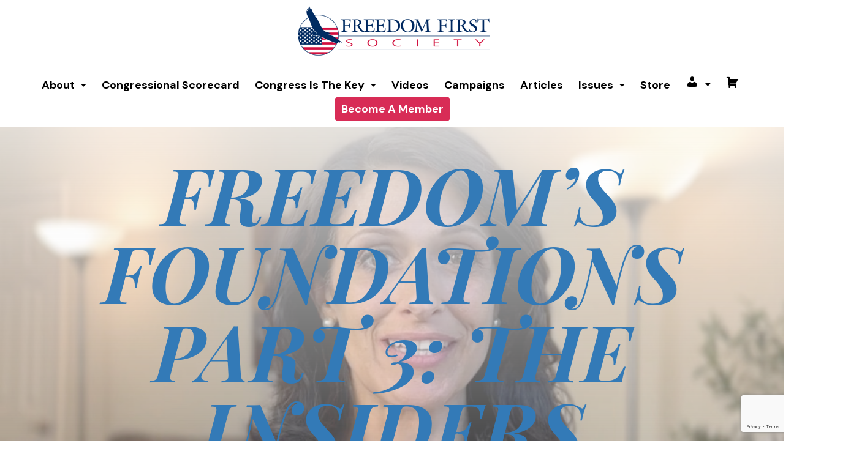

--- FILE ---
content_type: text/html; charset=UTF-8
request_url: https://www.freedomfirstsociety.org/freedoms-foundations-part-3-the-insiders/
body_size: 51015
content:
<!DOCTYPE html>
<html lang="en-US">
<head>
	<meta charset="UTF-8" />
	<meta name="viewport" content="width=device-width, initial-scale=1" />
	<link rel="profile" href="https://gmpg.org/xfn/11" />
	<link rel="pingback" href="https://www.freedomfirstsociety.org/xmlrpc.php" />
	<meta name='robots' content='index, follow, max-image-preview:large, max-snippet:-1, max-video-preview:-1' />
	<style>img:is([sizes="auto" i], [sizes^="auto," i]) { contain-intrinsic-size: 3000px 1500px }</style>
	
<!-- Open Graph Meta Tags generated by Blog2Social 851 - https://www.blog2social.com -->
<meta property="og:title" content="Freedom’s Foundations Part 3: The Insiders"/>
<meta property="og:description" content="https://www.youtube.com/watch?v=Pf15ZlttIuo  &nbsp;  Part 3 of Freedom&#039;s Foundations series. Learn about the Insiders that guide our country behind the scen"/>
<meta property="og:url" content="/freedoms-foundations-part-3-the-insiders/"/>
<meta property="og:image" content="https://www.freedomfirstsociety.org/wp-content/uploads/2023/07/Screen-Shot-2023-07-24-at-2.30.54-PM.jpg"/>
<meta property="og:image:width" content="923" />
<meta property="og:image:height" content="515" />
<meta property="og:type" content="article"/>
<meta property="og:article:published_time" content="2023-07-24 12:26:06"/>
<meta property="og:article:modified_time" content="2023-07-24 12:34:17"/>
<!-- Open Graph Meta Tags generated by Blog2Social 851 - https://www.blog2social.com -->

<!-- Twitter Card generated by Blog2Social 851 - https://www.blog2social.com -->
<meta name="twitter:card" content="summary">
<meta name="twitter:title" content="Freedom’s Foundations Part 3: The Insiders"/>
<meta name="twitter:description" content="https://www.youtube.com/watch?v=Pf15ZlttIuo  &nbsp;  Part 3 of Freedom&#039;s Foundations series. Learn about the Insiders that guide our country behind the scen"/>
<meta name="twitter:image" content="https://www.freedomfirstsociety.org/wp-content/uploads/2023/07/Screen-Shot-2023-07-24-at-2.30.54-PM.jpg"/>
<!-- Twitter Card generated by Blog2Social 851 - https://www.blog2social.com -->
<meta name="author" content="Derek Smith"/>

	<!-- This site is optimized with the Yoast SEO plugin v25.9 - https://yoast.com/wordpress/plugins/seo/ -->
	<title>Freedom&#039;s Foundations Part 3: The Insiders | Freedom First Society</title>
	<link rel="canonical" href="https://www.freedomfirstsociety.org/freedoms-foundations-part-3-the-insiders/" />
	<meta name="twitter:label1" content="Written by" />
	<meta name="twitter:data1" content="Derek Smith" />
	<meta name="twitter:label2" content="Est. reading time" />
	<meta name="twitter:data2" content="1 minute" />
	<script type="application/ld+json" class="yoast-schema-graph">{"@context":"https://schema.org","@graph":[{"@type":"WebPage","@id":"https://www.freedomfirstsociety.org/freedoms-foundations-part-3-the-insiders/","url":"https://www.freedomfirstsociety.org/freedoms-foundations-part-3-the-insiders/","name":"Freedom's Foundations Part 3: The Insiders | Freedom First Society","isPartOf":{"@id":"https://www.freedomfirstsociety.org/#website"},"primaryImageOfPage":{"@id":"https://www.freedomfirstsociety.org/freedoms-foundations-part-3-the-insiders/#primaryimage"},"image":{"@id":"https://www.freedomfirstsociety.org/freedoms-foundations-part-3-the-insiders/#primaryimage"},"thumbnailUrl":"/wp-content/uploads/2023/07/Screen-Shot-2023-07-24-at-2.30.54-PM.jpg","datePublished":"2023-07-24T18:26:06+00:00","dateModified":"2023-07-24T18:34:17+00:00","author":{"@id":"https://www.freedomfirstsociety.org/#/schema/person/658e55873a338e125439586e9dea33f9"},"breadcrumb":{"@id":"https://www.freedomfirstsociety.org/freedoms-foundations-part-3-the-insiders/#breadcrumb"},"inLanguage":"en-US","potentialAction":[{"@type":"ReadAction","target":["https://www.freedomfirstsociety.org/freedoms-foundations-part-3-the-insiders/"]}]},{"@type":"ImageObject","inLanguage":"en-US","@id":"https://www.freedomfirstsociety.org/freedoms-foundations-part-3-the-insiders/#primaryimage","url":"/wp-content/uploads/2023/07/Screen-Shot-2023-07-24-at-2.30.54-PM.jpg","contentUrl":"/wp-content/uploads/2023/07/Screen-Shot-2023-07-24-at-2.30.54-PM.jpg","width":923,"height":515},{"@type":"BreadcrumbList","@id":"https://www.freedomfirstsociety.org/freedoms-foundations-part-3-the-insiders/#breadcrumb","itemListElement":[{"@type":"ListItem","position":1,"name":"Home","item":"https://www.freedomfirstsociety.org/"},{"@type":"ListItem","position":2,"name":"Posts","item":"https://www.freedomfirstsociety.org/posts/"},{"@type":"ListItem","position":3,"name":"Freedom&#8217;s Foundations Part 3: The Insiders"}]},{"@type":"WebSite","@id":"https://www.freedomfirstsociety.org/#website","url":"https://www.freedomfirstsociety.org/","name":"Freedom First Society","description":"","potentialAction":[{"@type":"SearchAction","target":{"@type":"EntryPoint","urlTemplate":"https://www.freedomfirstsociety.org/?s={search_term_string}"},"query-input":{"@type":"PropertyValueSpecification","valueRequired":true,"valueName":"search_term_string"}}],"inLanguage":"en-US"},{"@type":"Person","@id":"https://www.freedomfirstsociety.org/#/schema/person/658e55873a338e125439586e9dea33f9","name":"Derek Smith","image":{"@type":"ImageObject","inLanguage":"en-US","@id":"https://www.freedomfirstsociety.org/#/schema/person/image/","url":"//www.gravatar.com/avatar/1bf026a2de4244928df83abe8f7ff2d8?s=96&#038;r=g&#038;d=mm","contentUrl":"//www.gravatar.com/avatar/1bf026a2de4244928df83abe8f7ff2d8?s=96&#038;r=g&#038;d=mm","caption":"Derek Smith"}}]}</script>
	<!-- / Yoast SEO plugin. -->


<link rel='dns-prefetch' href='//ajax.googleapis.com' />
<link rel='dns-prefetch' href='//code.jquery.com' />
<link rel='dns-prefetch' href='//cdnjs.cloudflare.com' />
<link rel='dns-prefetch' href='//cdn.jsdelivr.net' />
<link rel="alternate" type="application/rss+xml" title="Freedom First Society &raquo; Feed" href="https://www.freedomfirstsociety.org/feed/" />
<link rel="alternate" type="application/rss+xml" title="Freedom First Society &raquo; Comments Feed" href="https://www.freedomfirstsociety.org/comments/feed/" />
		<!-- This site uses the Google Analytics by MonsterInsights plugin v9.8.0 - Using Analytics tracking - https://www.monsterinsights.com/ -->
							<script src="//www.googletagmanager.com/gtag/js?id=G-33RSM37856"  data-cfasync="false" data-wpfc-render="false" async></script>
			<script data-cfasync="false" data-wpfc-render="false">
				var mi_version = '9.8.0';
				var mi_track_user = true;
				var mi_no_track_reason = '';
								var MonsterInsightsDefaultLocations = {"page_location":"https:\/\/www.freedomfirstsociety.org\/freedoms-foundations-part-3-the-insiders\/"};
								if ( typeof MonsterInsightsPrivacyGuardFilter === 'function' ) {
					var MonsterInsightsLocations = (typeof MonsterInsightsExcludeQuery === 'object') ? MonsterInsightsPrivacyGuardFilter( MonsterInsightsExcludeQuery ) : MonsterInsightsPrivacyGuardFilter( MonsterInsightsDefaultLocations );
				} else {
					var MonsterInsightsLocations = (typeof MonsterInsightsExcludeQuery === 'object') ? MonsterInsightsExcludeQuery : MonsterInsightsDefaultLocations;
				}

								var disableStrs = [
										'ga-disable-G-33RSM37856',
									];

				/* Function to detect opted out users */
				function __gtagTrackerIsOptedOut() {
					for (var index = 0; index < disableStrs.length; index++) {
						if (document.cookie.indexOf(disableStrs[index] + '=true') > -1) {
							return true;
						}
					}

					return false;
				}

				/* Disable tracking if the opt-out cookie exists. */
				if (__gtagTrackerIsOptedOut()) {
					for (var index = 0; index < disableStrs.length; index++) {
						window[disableStrs[index]] = true;
					}
				}

				/* Opt-out function */
				function __gtagTrackerOptout() {
					for (var index = 0; index < disableStrs.length; index++) {
						document.cookie = disableStrs[index] + '=true; expires=Thu, 31 Dec 2099 23:59:59 UTC; path=/';
						window[disableStrs[index]] = true;
					}
				}

				if ('undefined' === typeof gaOptout) {
					function gaOptout() {
						__gtagTrackerOptout();
					}
				}
								window.dataLayer = window.dataLayer || [];

				window.MonsterInsightsDualTracker = {
					helpers: {},
					trackers: {},
				};
				if (mi_track_user) {
					function __gtagDataLayer() {
						dataLayer.push(arguments);
					}

					function __gtagTracker(type, name, parameters) {
						if (!parameters) {
							parameters = {};
						}

						if (parameters.send_to) {
							__gtagDataLayer.apply(null, arguments);
							return;
						}

						if (type === 'event') {
														parameters.send_to = monsterinsights_frontend.v4_id;
							var hookName = name;
							if (typeof parameters['event_category'] !== 'undefined') {
								hookName = parameters['event_category'] + ':' + name;
							}

							if (typeof MonsterInsightsDualTracker.trackers[hookName] !== 'undefined') {
								MonsterInsightsDualTracker.trackers[hookName](parameters);
							} else {
								__gtagDataLayer('event', name, parameters);
							}
							
						} else {
							__gtagDataLayer.apply(null, arguments);
						}
					}

					__gtagTracker('js', new Date());
					__gtagTracker('set', {
						'developer_id.dZGIzZG': true,
											});
					if ( MonsterInsightsLocations.page_location ) {
						__gtagTracker('set', MonsterInsightsLocations);
					}
										__gtagTracker('config', 'G-33RSM37856', {"forceSSL":"true"} );
										window.gtag = __gtagTracker;										(function () {
						/* https://developers.google.com/analytics/devguides/collection/analyticsjs/ */
						/* ga and __gaTracker compatibility shim. */
						var noopfn = function () {
							return null;
						};
						var newtracker = function () {
							return new Tracker();
						};
						var Tracker = function () {
							return null;
						};
						var p = Tracker.prototype;
						p.get = noopfn;
						p.set = noopfn;
						p.send = function () {
							var args = Array.prototype.slice.call(arguments);
							args.unshift('send');
							__gaTracker.apply(null, args);
						};
						var __gaTracker = function () {
							var len = arguments.length;
							if (len === 0) {
								return;
							}
							var f = arguments[len - 1];
							if (typeof f !== 'object' || f === null || typeof f.hitCallback !== 'function') {
								if ('send' === arguments[0]) {
									var hitConverted, hitObject = false, action;
									if ('event' === arguments[1]) {
										if ('undefined' !== typeof arguments[3]) {
											hitObject = {
												'eventAction': arguments[3],
												'eventCategory': arguments[2],
												'eventLabel': arguments[4],
												'value': arguments[5] ? arguments[5] : 1,
											}
										}
									}
									if ('pageview' === arguments[1]) {
										if ('undefined' !== typeof arguments[2]) {
											hitObject = {
												'eventAction': 'page_view',
												'page_path': arguments[2],
											}
										}
									}
									if (typeof arguments[2] === 'object') {
										hitObject = arguments[2];
									}
									if (typeof arguments[5] === 'object') {
										Object.assign(hitObject, arguments[5]);
									}
									if ('undefined' !== typeof arguments[1].hitType) {
										hitObject = arguments[1];
										if ('pageview' === hitObject.hitType) {
											hitObject.eventAction = 'page_view';
										}
									}
									if (hitObject) {
										action = 'timing' === arguments[1].hitType ? 'timing_complete' : hitObject.eventAction;
										hitConverted = mapArgs(hitObject);
										__gtagTracker('event', action, hitConverted);
									}
								}
								return;
							}

							function mapArgs(args) {
								var arg, hit = {};
								var gaMap = {
									'eventCategory': 'event_category',
									'eventAction': 'event_action',
									'eventLabel': 'event_label',
									'eventValue': 'event_value',
									'nonInteraction': 'non_interaction',
									'timingCategory': 'event_category',
									'timingVar': 'name',
									'timingValue': 'value',
									'timingLabel': 'event_label',
									'page': 'page_path',
									'location': 'page_location',
									'title': 'page_title',
									'referrer' : 'page_referrer',
								};
								for (arg in args) {
																		if (!(!args.hasOwnProperty(arg) || !gaMap.hasOwnProperty(arg))) {
										hit[gaMap[arg]] = args[arg];
									} else {
										hit[arg] = args[arg];
									}
								}
								return hit;
							}

							try {
								f.hitCallback();
							} catch (ex) {
							}
						};
						__gaTracker.create = newtracker;
						__gaTracker.getByName = newtracker;
						__gaTracker.getAll = function () {
							return [];
						};
						__gaTracker.remove = noopfn;
						__gaTracker.loaded = true;
						window['__gaTracker'] = __gaTracker;
					})();
									} else {
										console.log("");
					(function () {
						function __gtagTracker() {
							return null;
						}

						window['__gtagTracker'] = __gtagTracker;
						window['gtag'] = __gtagTracker;
					})();
									}
			</script>
			
							<!-- / Google Analytics by MonsterInsights -->
		<link rel='stylesheet' id='wc-blocks-integration-css' href='https://www.freedomfirstsociety.org/wp-content/plugins/woocommerce-subscriptions/vendor/woocommerce/subscriptions-core/build/index.css?ver=4.5.1' media='all' />
<link rel='stylesheet' id='dashicons-css' href='https://www.freedomfirstsociety.org/wp-includes/css/dashicons.min.css?ver=6.8.2' media='all' />
<link rel='stylesheet' id='menu-icons-extra-css' href='https://www.freedomfirstsociety.org/wp-content/plugins/menu-icons/css/extra.min.css?ver=0.13.19' media='all' />
<link rel='stylesheet' id='hfe-widgets-style-css' href='https://www.freedomfirstsociety.org/wp-content/plugins/header-footer-elementor/inc/widgets-css/frontend.css?ver=2.5.0' media='all' />
<link rel='stylesheet' id='wp-block-library-css' href='https://www.freedomfirstsociety.org/wp-includes/css/dist/block-library/style.min.css?ver=6.8.2' media='all' />
<style id='classic-theme-styles-inline-css'>
/*! This file is auto-generated */
.wp-block-button__link{color:#fff;background-color:#32373c;border-radius:9999px;box-shadow:none;text-decoration:none;padding:calc(.667em + 2px) calc(1.333em + 2px);font-size:1.125em}.wp-block-file__button{background:#32373c;color:#fff;text-decoration:none}
</style>
<style id='bp-login-form-style-inline-css'>
.widget_bp_core_login_widget .bp-login-widget-user-avatar{float:left}.widget_bp_core_login_widget .bp-login-widget-user-links{margin-left:70px}#bp-login-widget-form label{display:block;font-weight:600;margin:15px 0 5px;width:auto}#bp-login-widget-form input[type=password],#bp-login-widget-form input[type=text]{background-color:#fafafa;border:1px solid #d6d6d6;border-radius:0;font:inherit;font-size:100%;padding:.5em;width:100%}#bp-login-widget-form .bp-login-widget-register-link,#bp-login-widget-form .login-submit{display:inline;width:-moz-fit-content;width:fit-content}#bp-login-widget-form .bp-login-widget-register-link{margin-left:1em}#bp-login-widget-form .bp-login-widget-register-link a{filter:invert(1)}#bp-login-widget-form .bp-login-widget-pwd-link{font-size:80%}

</style>
<style id='bp-primary-nav-style-inline-css'>
.buddypress_object_nav .bp-navs{background:#0000;clear:both;overflow:hidden}.buddypress_object_nav .bp-navs ul{margin:0;padding:0}.buddypress_object_nav .bp-navs ul li{list-style:none;margin:0}.buddypress_object_nav .bp-navs ul li a,.buddypress_object_nav .bp-navs ul li span{border:0;display:block;padding:5px 10px;text-decoration:none}.buddypress_object_nav .bp-navs ul li .count{background:#eaeaea;border:1px solid #ccc;border-radius:50%;color:#555;display:inline-block;font-size:12px;margin-left:2px;padding:3px 6px;text-align:center;vertical-align:middle}.buddypress_object_nav .bp-navs ul li a .count:empty{display:none}.buddypress_object_nav .bp-navs ul li.last select{max-width:185px}.buddypress_object_nav .bp-navs ul li.current a,.buddypress_object_nav .bp-navs ul li.selected a{color:#333;opacity:1}.buddypress_object_nav .bp-navs ul li.current a .count,.buddypress_object_nav .bp-navs ul li.selected a .count{background-color:#fff}.buddypress_object_nav .bp-navs ul li.dynamic a .count,.buddypress_object_nav .bp-navs ul li.dynamic.current a .count,.buddypress_object_nav .bp-navs ul li.dynamic.selected a .count{background-color:#5087e5;border:0;color:#fafafa}.buddypress_object_nav .bp-navs ul li.dynamic a:hover .count{background-color:#5087e5;border:0;color:#fff}.buddypress_object_nav .main-navs.dir-navs{margin-bottom:20px}.buddypress_object_nav .bp-navs.group-create-links ul li.current a{text-align:center}.buddypress_object_nav .bp-navs.group-create-links ul li:not(.current),.buddypress_object_nav .bp-navs.group-create-links ul li:not(.current) a{color:#767676}.buddypress_object_nav .bp-navs.group-create-links ul li:not(.current) a:focus,.buddypress_object_nav .bp-navs.group-create-links ul li:not(.current) a:hover{background:none;color:#555}.buddypress_object_nav .bp-navs.group-create-links ul li:not(.current) a[disabled]:focus,.buddypress_object_nav .bp-navs.group-create-links ul li:not(.current) a[disabled]:hover{color:#767676}

</style>
<style id='bp-member-style-inline-css'>
[data-type="bp/member"] input.components-placeholder__input{border:1px solid #757575;border-radius:2px;flex:1 1 auto;padding:6px 8px}.bp-block-member{position:relative}.bp-block-member .member-content{display:flex}.bp-block-member .user-nicename{display:block}.bp-block-member .user-nicename a{border:none;color:currentColor;text-decoration:none}.bp-block-member .bp-profile-button{width:100%}.bp-block-member .bp-profile-button a.button{bottom:10px;display:inline-block;margin:18px 0 0;position:absolute;right:0}.bp-block-member.has-cover .item-header-avatar,.bp-block-member.has-cover .member-content,.bp-block-member.has-cover .member-description{z-index:2}.bp-block-member.has-cover .member-content,.bp-block-member.has-cover .member-description{padding-top:75px}.bp-block-member.has-cover .bp-member-cover-image{background-color:#c5c5c5;background-position:top;background-repeat:no-repeat;background-size:cover;border:0;display:block;height:150px;left:0;margin:0;padding:0;position:absolute;top:0;width:100%;z-index:1}.bp-block-member img.avatar{height:auto;width:auto}.bp-block-member.avatar-none .item-header-avatar{display:none}.bp-block-member.avatar-none.has-cover{min-height:200px}.bp-block-member.avatar-full{min-height:150px}.bp-block-member.avatar-full .item-header-avatar{width:180px}.bp-block-member.avatar-thumb .member-content{align-items:center;min-height:50px}.bp-block-member.avatar-thumb .item-header-avatar{width:70px}.bp-block-member.avatar-full.has-cover{min-height:300px}.bp-block-member.avatar-full.has-cover .item-header-avatar{width:200px}.bp-block-member.avatar-full.has-cover img.avatar{background:#fffc;border:2px solid #fff;margin-left:20px}.bp-block-member.avatar-thumb.has-cover .item-header-avatar{padding-top:75px}.entry .entry-content .bp-block-member .user-nicename a{border:none;color:currentColor;text-decoration:none}

</style>
<style id='bp-members-style-inline-css'>
[data-type="bp/members"] .components-placeholder.is-appender{min-height:0}[data-type="bp/members"] .components-placeholder.is-appender .components-placeholder__label:empty{display:none}[data-type="bp/members"] .components-placeholder input.components-placeholder__input{border:1px solid #757575;border-radius:2px;flex:1 1 auto;padding:6px 8px}[data-type="bp/members"].avatar-none .member-description{width:calc(100% - 44px)}[data-type="bp/members"].avatar-full .member-description{width:calc(100% - 224px)}[data-type="bp/members"].avatar-thumb .member-description{width:calc(100% - 114px)}[data-type="bp/members"] .member-content{position:relative}[data-type="bp/members"] .member-content .is-right{position:absolute;right:2px;top:2px}[data-type="bp/members"] .columns-2 .member-content .member-description,[data-type="bp/members"] .columns-3 .member-content .member-description,[data-type="bp/members"] .columns-4 .member-content .member-description{padding-left:44px;width:calc(100% - 44px)}[data-type="bp/members"] .columns-3 .is-right{right:-10px}[data-type="bp/members"] .columns-4 .is-right{right:-50px}.bp-block-members.is-grid{display:flex;flex-wrap:wrap;padding:0}.bp-block-members.is-grid .member-content{margin:0 1.25em 1.25em 0;width:100%}@media(min-width:600px){.bp-block-members.columns-2 .member-content{width:calc(50% - .625em)}.bp-block-members.columns-2 .member-content:nth-child(2n){margin-right:0}.bp-block-members.columns-3 .member-content{width:calc(33.33333% - .83333em)}.bp-block-members.columns-3 .member-content:nth-child(3n){margin-right:0}.bp-block-members.columns-4 .member-content{width:calc(25% - .9375em)}.bp-block-members.columns-4 .member-content:nth-child(4n){margin-right:0}}.bp-block-members .member-content{display:flex;flex-direction:column;padding-bottom:1em;text-align:center}.bp-block-members .member-content .item-header-avatar,.bp-block-members .member-content .member-description{width:100%}.bp-block-members .member-content .item-header-avatar{margin:0 auto}.bp-block-members .member-content .item-header-avatar img.avatar{display:inline-block}@media(min-width:600px){.bp-block-members .member-content{flex-direction:row;text-align:left}.bp-block-members .member-content .item-header-avatar,.bp-block-members .member-content .member-description{width:auto}.bp-block-members .member-content .item-header-avatar{margin:0}}.bp-block-members .member-content .user-nicename{display:block}.bp-block-members .member-content .user-nicename a{border:none;color:currentColor;text-decoration:none}.bp-block-members .member-content time{color:#767676;display:block;font-size:80%}.bp-block-members.avatar-none .item-header-avatar{display:none}.bp-block-members.avatar-full{min-height:190px}.bp-block-members.avatar-full .item-header-avatar{width:180px}.bp-block-members.avatar-thumb .member-content{min-height:80px}.bp-block-members.avatar-thumb .item-header-avatar{width:70px}.bp-block-members.columns-2 .member-content,.bp-block-members.columns-3 .member-content,.bp-block-members.columns-4 .member-content{display:block;text-align:center}.bp-block-members.columns-2 .member-content .item-header-avatar,.bp-block-members.columns-3 .member-content .item-header-avatar,.bp-block-members.columns-4 .member-content .item-header-avatar{margin:0 auto}.bp-block-members img.avatar{height:auto;max-width:-moz-fit-content;max-width:fit-content;width:auto}.bp-block-members .member-content.has-activity{align-items:center}.bp-block-members .member-content.has-activity .item-header-avatar{padding-right:1em}.bp-block-members .member-content.has-activity .wp-block-quote{margin-bottom:0;text-align:left}.bp-block-members .member-content.has-activity .wp-block-quote cite a,.entry .entry-content .bp-block-members .user-nicename a{border:none;color:currentColor;text-decoration:none}

</style>
<style id='bp-dynamic-members-style-inline-css'>
.bp-dynamic-block-container .item-options{font-size:.5em;margin:0 0 1em;padding:1em 0}.bp-dynamic-block-container .item-options a.selected{font-weight:600}.bp-dynamic-block-container ul.item-list{list-style:none;margin:1em 0;padding-left:0}.bp-dynamic-block-container ul.item-list li{margin-bottom:1em}.bp-dynamic-block-container ul.item-list li:after,.bp-dynamic-block-container ul.item-list li:before{content:" ";display:table}.bp-dynamic-block-container ul.item-list li:after{clear:both}.bp-dynamic-block-container ul.item-list li .item-avatar{float:left;width:60px}.bp-dynamic-block-container ul.item-list li .item{margin-left:70px}

</style>
<style id='bp-online-members-style-inline-css'>
.widget_bp_core_whos_online_widget .avatar-block,[data-type="bp/online-members"] .avatar-block{display:flex;flex-flow:row wrap}.widget_bp_core_whos_online_widget .avatar-block img,[data-type="bp/online-members"] .avatar-block img{margin:.5em}

</style>
<style id='bp-active-members-style-inline-css'>
.widget_bp_core_recently_active_widget .avatar-block,[data-type="bp/active-members"] .avatar-block{display:flex;flex-flow:row wrap}.widget_bp_core_recently_active_widget .avatar-block img,[data-type="bp/active-members"] .avatar-block img{margin:.5em}

</style>
<style id='bp-latest-activities-style-inline-css'>
.bp-latest-activities .components-flex.components-select-control select[multiple]{height:auto;padding:0 8px}.bp-latest-activities .components-flex.components-select-control select[multiple]+.components-input-control__suffix svg{display:none}.bp-latest-activities-block a,.entry .entry-content .bp-latest-activities-block a{border:none;text-decoration:none}.bp-latest-activities-block .activity-list.item-list blockquote{border:none;padding:0}.bp-latest-activities-block .activity-list.item-list blockquote .activity-item:not(.mini){box-shadow:1px 0 4px #00000026;padding:0 1em;position:relative}.bp-latest-activities-block .activity-list.item-list blockquote .activity-item:not(.mini):after,.bp-latest-activities-block .activity-list.item-list blockquote .activity-item:not(.mini):before{border-color:#0000;border-style:solid;content:"";display:block;height:0;left:15px;position:absolute;width:0}.bp-latest-activities-block .activity-list.item-list blockquote .activity-item:not(.mini):before{border-top-color:#00000026;border-width:9px;bottom:-18px;left:14px}.bp-latest-activities-block .activity-list.item-list blockquote .activity-item:not(.mini):after{border-top-color:#fff;border-width:8px;bottom:-16px}.bp-latest-activities-block .activity-list.item-list blockquote .activity-item.mini .avatar{display:inline-block;height:20px;margin-right:2px;vertical-align:middle;width:20px}.bp-latest-activities-block .activity-list.item-list footer{align-items:center;display:flex}.bp-latest-activities-block .activity-list.item-list footer img.avatar{border:none;display:inline-block;margin-right:.5em}.bp-latest-activities-block .activity-list.item-list footer .activity-time-since{font-size:90%}.bp-latest-activities-block .widget-error{border-left:4px solid #0b80a4;box-shadow:1px 0 4px #00000026}.bp-latest-activities-block .widget-error p{padding:0 1em}

</style>
<style id='bp-friends-style-inline-css'>
.bp-dynamic-block-container .item-options{font-size:.5em;margin:0 0 1em;padding:1em 0}.bp-dynamic-block-container .item-options a.selected{font-weight:600}.bp-dynamic-block-container ul.item-list{list-style:none;margin:1em 0;padding-left:0}.bp-dynamic-block-container ul.item-list li{margin-bottom:1em}.bp-dynamic-block-container ul.item-list li:after,.bp-dynamic-block-container ul.item-list li:before{content:" ";display:table}.bp-dynamic-block-container ul.item-list li:after{clear:both}.bp-dynamic-block-container ul.item-list li .item-avatar{float:left;width:60px}.bp-dynamic-block-container ul.item-list li .item{margin-left:70px}

</style>
<style id='bp-group-style-inline-css'>
[data-type="bp/group"] input.components-placeholder__input{border:1px solid #757575;border-radius:2px;flex:1 1 auto;padding:6px 8px}.bp-block-group{position:relative}.bp-block-group .group-content{display:flex}.bp-block-group .group-description{width:100%}.bp-block-group .group-description-content{margin-bottom:18px;width:100%}.bp-block-group .bp-profile-button{overflow:hidden;width:100%}.bp-block-group .bp-profile-button a.button{margin:18px 0 0}.bp-block-group.has-cover .group-content,.bp-block-group.has-cover .group-description,.bp-block-group.has-cover .item-header-avatar{z-index:2}.bp-block-group.has-cover .group-content,.bp-block-group.has-cover .group-description{padding-top:75px}.bp-block-group.has-cover .bp-group-cover-image{background-color:#c5c5c5;background-position:top;background-repeat:no-repeat;background-size:cover;border:0;display:block;height:150px;left:0;margin:0;padding:0;position:absolute;top:0;width:100%;z-index:1}.bp-block-group img.avatar{height:auto;width:auto}.bp-block-group.avatar-none .item-header-avatar{display:none}.bp-block-group.avatar-full{min-height:150px}.bp-block-group.avatar-full .item-header-avatar{width:180px}.bp-block-group.avatar-full .group-description{padding-left:35px}.bp-block-group.avatar-thumb .item-header-avatar{width:70px}.bp-block-group.avatar-thumb .item-header-avatar img.avatar{margin-top:15px}.bp-block-group.avatar-none.has-cover{min-height:200px}.bp-block-group.avatar-none.has-cover .item-header-avatar{padding-top:75px}.bp-block-group.avatar-full.has-cover{min-height:300px}.bp-block-group.avatar-full.has-cover .item-header-avatar{width:200px}.bp-block-group.avatar-full.has-cover img.avatar{background:#fffc;border:2px solid #fff;margin-left:20px}.bp-block-group.avatar-thumb:not(.has-description) .group-content{align-items:center;min-height:50px}.bp-block-group.avatar-thumb.has-cover .item-header-avatar{padding-top:75px}.bp-block-group.has-description .bp-profile-button a.button{display:block;float:right}

</style>
<style id='bp-groups-style-inline-css'>
[data-type="bp/groups"] .components-placeholder.is-appender{min-height:0}[data-type="bp/groups"] .components-placeholder.is-appender .components-placeholder__label:empty{display:none}[data-type="bp/groups"] .components-placeholder input.components-placeholder__input{border:1px solid #757575;border-radius:2px;flex:1 1 auto;padding:6px 8px}[data-type="bp/groups"].avatar-none .group-description{width:calc(100% - 44px)}[data-type="bp/groups"].avatar-full .group-description{width:calc(100% - 224px)}[data-type="bp/groups"].avatar-thumb .group-description{width:calc(100% - 114px)}[data-type="bp/groups"] .group-content{position:relative}[data-type="bp/groups"] .group-content .is-right{position:absolute;right:2px;top:2px}[data-type="bp/groups"] .columns-2 .group-content .group-description,[data-type="bp/groups"] .columns-3 .group-content .group-description,[data-type="bp/groups"] .columns-4 .group-content .group-description{padding-left:44px;width:calc(100% - 44px)}[data-type="bp/groups"] .columns-3 .is-right{right:-10px}[data-type="bp/groups"] .columns-4 .is-right{right:-50px}.bp-block-groups.is-grid{display:flex;flex-wrap:wrap;padding:0}.bp-block-groups.is-grid .group-content{margin:0 1.25em 1.25em 0;width:100%}@media(min-width:600px){.bp-block-groups.columns-2 .group-content{width:calc(50% - .625em)}.bp-block-groups.columns-2 .group-content:nth-child(2n){margin-right:0}.bp-block-groups.columns-3 .group-content{width:calc(33.33333% - .83333em)}.bp-block-groups.columns-3 .group-content:nth-child(3n){margin-right:0}.bp-block-groups.columns-4 .group-content{width:calc(25% - .9375em)}.bp-block-groups.columns-4 .group-content:nth-child(4n){margin-right:0}}.bp-block-groups .group-content{display:flex;flex-direction:column;padding-bottom:1em;text-align:center}.bp-block-groups .group-content .group-description,.bp-block-groups .group-content .item-header-avatar{width:100%}.bp-block-groups .group-content .item-header-avatar{margin:0 auto}.bp-block-groups .group-content .item-header-avatar img.avatar{display:inline-block}@media(min-width:600px){.bp-block-groups .group-content{flex-direction:row;text-align:left}.bp-block-groups .group-content .group-description,.bp-block-groups .group-content .item-header-avatar{width:auto}.bp-block-groups .group-content .item-header-avatar{margin:0}}.bp-block-groups .group-content time{color:#767676;display:block;font-size:80%}.bp-block-groups.avatar-none .item-header-avatar{display:none}.bp-block-groups.avatar-full{min-height:190px}.bp-block-groups.avatar-full .item-header-avatar{width:180px}.bp-block-groups.avatar-thumb .group-content{min-height:80px}.bp-block-groups.avatar-thumb .item-header-avatar{width:70px}.bp-block-groups.columns-2 .group-content,.bp-block-groups.columns-3 .group-content,.bp-block-groups.columns-4 .group-content{display:block;text-align:center}.bp-block-groups.columns-2 .group-content .item-header-avatar,.bp-block-groups.columns-3 .group-content .item-header-avatar,.bp-block-groups.columns-4 .group-content .item-header-avatar{margin:0 auto}.bp-block-groups img.avatar{height:auto;max-width:-moz-fit-content;max-width:fit-content;width:auto}.bp-block-groups .member-content.has-description{align-items:center}.bp-block-groups .member-content.has-description .item-header-avatar{padding-right:1em}.bp-block-groups .member-content.has-description .group-description-content{margin-bottom:0;text-align:left}

</style>
<style id='bp-dynamic-groups-style-inline-css'>
.bp-dynamic-block-container .item-options{font-size:.5em;margin:0 0 1em;padding:1em 0}.bp-dynamic-block-container .item-options a.selected{font-weight:600}.bp-dynamic-block-container ul.item-list{list-style:none;margin:1em 0;padding-left:0}.bp-dynamic-block-container ul.item-list li{margin-bottom:1em}.bp-dynamic-block-container ul.item-list li:after,.bp-dynamic-block-container ul.item-list li:before{content:" ";display:table}.bp-dynamic-block-container ul.item-list li:after{clear:both}.bp-dynamic-block-container ul.item-list li .item-avatar{float:left;width:60px}.bp-dynamic-block-container ul.item-list li .item{margin-left:70px}

</style>
<style id='bp-sitewide-notices-style-inline-css'>
.bp-sitewide-notice-block .bp-screen-reader-text,[data-type="bp/sitewide-notices"] .bp-screen-reader-text{border:0;clip:rect(0 0 0 0);height:1px;margin:-1px;overflow:hidden;padding:0;position:absolute;width:1px;word-wrap:normal!important}.bp-sitewide-notice-block [data-bp-tooltip]:after,[data-type="bp/sitewide-notices"] [data-bp-tooltip]:after{background-color:#fff;border:1px solid #737373;border-radius:1px;box-shadow:4px 4px 8px #0003;color:#333;content:attr(data-bp-tooltip);display:none;font-family:Helvetica Neue,Helvetica,Arial,san-serif;font-size:12px;font-weight:400;letter-spacing:normal;line-height:1.25;max-width:200px;opacity:0;padding:5px 8px;pointer-events:none;position:absolute;text-shadow:none;text-transform:none;transform:translateZ(0);transition:all 1.5s ease;visibility:hidden;white-space:nowrap;word-wrap:break-word;z-index:100000}.bp-sitewide-notice-block .bp-tooltip:after,[data-type="bp/sitewide-notices"] .bp-tooltip:after{left:50%;margin-top:7px;top:110%;transform:translate(-50%)}.bp-sitewide-notice-block{border-left:4px solid #ff853c;padding-left:1em;position:relative}.bp-sitewide-notice-block h2:before{background:none;border:none}.bp-sitewide-notice-block .dismiss-notice{background-color:#0000;border:1px solid #ff853c;color:#ff853c;display:block;padding:.2em .5em;position:absolute;right:.5em;top:.5em;width:-moz-fit-content;width:fit-content}.bp-sitewide-notice-block .dismiss-notice:hover{background-color:#ff853c;color:#fff}

</style>
<link rel='stylesheet' id='wc-memberships-blocks-css' href='https://www.freedomfirstsociety.org/wp-content/plugins/woocommerce-memberships/assets/css/blocks/wc-memberships-blocks.min.css?ver=1.23.1' media='all' />
<style id='global-styles-inline-css'>
:root{--wp--preset--aspect-ratio--square: 1;--wp--preset--aspect-ratio--4-3: 4/3;--wp--preset--aspect-ratio--3-4: 3/4;--wp--preset--aspect-ratio--3-2: 3/2;--wp--preset--aspect-ratio--2-3: 2/3;--wp--preset--aspect-ratio--16-9: 16/9;--wp--preset--aspect-ratio--9-16: 9/16;--wp--preset--color--black: #000000;--wp--preset--color--cyan-bluish-gray: #abb8c3;--wp--preset--color--white: #FFFFFF;--wp--preset--color--pale-pink: #f78da7;--wp--preset--color--vivid-red: #cf2e2e;--wp--preset--color--luminous-vivid-orange: #ff6900;--wp--preset--color--luminous-vivid-amber: #fcb900;--wp--preset--color--light-green-cyan: #7bdcb5;--wp--preset--color--vivid-green-cyan: #00d084;--wp--preset--color--pale-cyan-blue: #8ed1fc;--wp--preset--color--vivid-cyan-blue: #0693e3;--wp--preset--color--vivid-purple: #9b51e0;--wp--preset--color--grey: #F1F1F1;--wp--preset--color--red: #FF0D0B;--wp--preset--color--dark-blue: #171A20;--wp--preset--color--blue: #1E3E69;--wp--preset--color--light-blue: #337AB7;--wp--preset--gradient--vivid-cyan-blue-to-vivid-purple: linear-gradient(135deg,rgba(6,147,227,1) 0%,rgb(155,81,224) 100%);--wp--preset--gradient--light-green-cyan-to-vivid-green-cyan: linear-gradient(135deg,rgb(122,220,180) 0%,rgb(0,208,130) 100%);--wp--preset--gradient--luminous-vivid-amber-to-luminous-vivid-orange: linear-gradient(135deg,rgba(252,185,0,1) 0%,rgba(255,105,0,1) 100%);--wp--preset--gradient--luminous-vivid-orange-to-vivid-red: linear-gradient(135deg,rgba(255,105,0,1) 0%,rgb(207,46,46) 100%);--wp--preset--gradient--very-light-gray-to-cyan-bluish-gray: linear-gradient(135deg,rgb(238,238,238) 0%,rgb(169,184,195) 100%);--wp--preset--gradient--cool-to-warm-spectrum: linear-gradient(135deg,rgb(74,234,220) 0%,rgb(151,120,209) 20%,rgb(207,42,186) 40%,rgb(238,44,130) 60%,rgb(251,105,98) 80%,rgb(254,248,76) 100%);--wp--preset--gradient--blush-light-purple: linear-gradient(135deg,rgb(255,206,236) 0%,rgb(152,150,240) 100%);--wp--preset--gradient--blush-bordeaux: linear-gradient(135deg,rgb(254,205,165) 0%,rgb(254,45,45) 50%,rgb(107,0,62) 100%);--wp--preset--gradient--luminous-dusk: linear-gradient(135deg,rgb(255,203,112) 0%,rgb(199,81,192) 50%,rgb(65,88,208) 100%);--wp--preset--gradient--pale-ocean: linear-gradient(135deg,rgb(255,245,203) 0%,rgb(182,227,212) 50%,rgb(51,167,181) 100%);--wp--preset--gradient--electric-grass: linear-gradient(135deg,rgb(202,248,128) 0%,rgb(113,206,126) 100%);--wp--preset--gradient--midnight: linear-gradient(135deg,rgb(2,3,129) 0%,rgb(40,116,252) 100%);--wp--preset--font-size--small: 13px;--wp--preset--font-size--medium: 20px;--wp--preset--font-size--large: 36px;--wp--preset--font-size--x-large: 42px;--wp--preset--spacing--20: 0.44rem;--wp--preset--spacing--30: 0.67rem;--wp--preset--spacing--40: 1rem;--wp--preset--spacing--50: 1.5rem;--wp--preset--spacing--60: 2.25rem;--wp--preset--spacing--70: 3.38rem;--wp--preset--spacing--80: 5.06rem;--wp--preset--shadow--natural: 6px 6px 9px rgba(0, 0, 0, 0.2);--wp--preset--shadow--deep: 12px 12px 50px rgba(0, 0, 0, 0.4);--wp--preset--shadow--sharp: 6px 6px 0px rgba(0, 0, 0, 0.2);--wp--preset--shadow--outlined: 6px 6px 0px -3px rgba(255, 255, 255, 1), 6px 6px rgba(0, 0, 0, 1);--wp--preset--shadow--crisp: 6px 6px 0px rgba(0, 0, 0, 1);}:where(.is-layout-flex){gap: 0.5em;}:where(.is-layout-grid){gap: 0.5em;}body .is-layout-flex{display: flex;}.is-layout-flex{flex-wrap: wrap;align-items: center;}.is-layout-flex > :is(*, div){margin: 0;}body .is-layout-grid{display: grid;}.is-layout-grid > :is(*, div){margin: 0;}:where(.wp-block-columns.is-layout-flex){gap: 2em;}:where(.wp-block-columns.is-layout-grid){gap: 2em;}:where(.wp-block-post-template.is-layout-flex){gap: 1.25em;}:where(.wp-block-post-template.is-layout-grid){gap: 1.25em;}.has-black-color{color: var(--wp--preset--color--black) !important;}.has-cyan-bluish-gray-color{color: var(--wp--preset--color--cyan-bluish-gray) !important;}.has-white-color{color: var(--wp--preset--color--white) !important;}.has-pale-pink-color{color: var(--wp--preset--color--pale-pink) !important;}.has-vivid-red-color{color: var(--wp--preset--color--vivid-red) !important;}.has-luminous-vivid-orange-color{color: var(--wp--preset--color--luminous-vivid-orange) !important;}.has-luminous-vivid-amber-color{color: var(--wp--preset--color--luminous-vivid-amber) !important;}.has-light-green-cyan-color{color: var(--wp--preset--color--light-green-cyan) !important;}.has-vivid-green-cyan-color{color: var(--wp--preset--color--vivid-green-cyan) !important;}.has-pale-cyan-blue-color{color: var(--wp--preset--color--pale-cyan-blue) !important;}.has-vivid-cyan-blue-color{color: var(--wp--preset--color--vivid-cyan-blue) !important;}.has-vivid-purple-color{color: var(--wp--preset--color--vivid-purple) !important;}.has-black-background-color{background-color: var(--wp--preset--color--black) !important;}.has-cyan-bluish-gray-background-color{background-color: var(--wp--preset--color--cyan-bluish-gray) !important;}.has-white-background-color{background-color: var(--wp--preset--color--white) !important;}.has-pale-pink-background-color{background-color: var(--wp--preset--color--pale-pink) !important;}.has-vivid-red-background-color{background-color: var(--wp--preset--color--vivid-red) !important;}.has-luminous-vivid-orange-background-color{background-color: var(--wp--preset--color--luminous-vivid-orange) !important;}.has-luminous-vivid-amber-background-color{background-color: var(--wp--preset--color--luminous-vivid-amber) !important;}.has-light-green-cyan-background-color{background-color: var(--wp--preset--color--light-green-cyan) !important;}.has-vivid-green-cyan-background-color{background-color: var(--wp--preset--color--vivid-green-cyan) !important;}.has-pale-cyan-blue-background-color{background-color: var(--wp--preset--color--pale-cyan-blue) !important;}.has-vivid-cyan-blue-background-color{background-color: var(--wp--preset--color--vivid-cyan-blue) !important;}.has-vivid-purple-background-color{background-color: var(--wp--preset--color--vivid-purple) !important;}.has-black-border-color{border-color: var(--wp--preset--color--black) !important;}.has-cyan-bluish-gray-border-color{border-color: var(--wp--preset--color--cyan-bluish-gray) !important;}.has-white-border-color{border-color: var(--wp--preset--color--white) !important;}.has-pale-pink-border-color{border-color: var(--wp--preset--color--pale-pink) !important;}.has-vivid-red-border-color{border-color: var(--wp--preset--color--vivid-red) !important;}.has-luminous-vivid-orange-border-color{border-color: var(--wp--preset--color--luminous-vivid-orange) !important;}.has-luminous-vivid-amber-border-color{border-color: var(--wp--preset--color--luminous-vivid-amber) !important;}.has-light-green-cyan-border-color{border-color: var(--wp--preset--color--light-green-cyan) !important;}.has-vivid-green-cyan-border-color{border-color: var(--wp--preset--color--vivid-green-cyan) !important;}.has-pale-cyan-blue-border-color{border-color: var(--wp--preset--color--pale-cyan-blue) !important;}.has-vivid-cyan-blue-border-color{border-color: var(--wp--preset--color--vivid-cyan-blue) !important;}.has-vivid-purple-border-color{border-color: var(--wp--preset--color--vivid-purple) !important;}.has-vivid-cyan-blue-to-vivid-purple-gradient-background{background: var(--wp--preset--gradient--vivid-cyan-blue-to-vivid-purple) !important;}.has-light-green-cyan-to-vivid-green-cyan-gradient-background{background: var(--wp--preset--gradient--light-green-cyan-to-vivid-green-cyan) !important;}.has-luminous-vivid-amber-to-luminous-vivid-orange-gradient-background{background: var(--wp--preset--gradient--luminous-vivid-amber-to-luminous-vivid-orange) !important;}.has-luminous-vivid-orange-to-vivid-red-gradient-background{background: var(--wp--preset--gradient--luminous-vivid-orange-to-vivid-red) !important;}.has-very-light-gray-to-cyan-bluish-gray-gradient-background{background: var(--wp--preset--gradient--very-light-gray-to-cyan-bluish-gray) !important;}.has-cool-to-warm-spectrum-gradient-background{background: var(--wp--preset--gradient--cool-to-warm-spectrum) !important;}.has-blush-light-purple-gradient-background{background: var(--wp--preset--gradient--blush-light-purple) !important;}.has-blush-bordeaux-gradient-background{background: var(--wp--preset--gradient--blush-bordeaux) !important;}.has-luminous-dusk-gradient-background{background: var(--wp--preset--gradient--luminous-dusk) !important;}.has-pale-ocean-gradient-background{background: var(--wp--preset--gradient--pale-ocean) !important;}.has-electric-grass-gradient-background{background: var(--wp--preset--gradient--electric-grass) !important;}.has-midnight-gradient-background{background: var(--wp--preset--gradient--midnight) !important;}.has-small-font-size{font-size: var(--wp--preset--font-size--small) !important;}.has-medium-font-size{font-size: var(--wp--preset--font-size--medium) !important;}.has-large-font-size{font-size: var(--wp--preset--font-size--large) !important;}.has-x-large-font-size{font-size: var(--wp--preset--font-size--x-large) !important;}
:where(.wp-block-post-template.is-layout-flex){gap: 1.25em;}:where(.wp-block-post-template.is-layout-grid){gap: 1.25em;}
:where(.wp-block-columns.is-layout-flex){gap: 2em;}:where(.wp-block-columns.is-layout-grid){gap: 2em;}
:root :where(.wp-block-pullquote){font-size: 1.5em;line-height: 1.6;}
</style>
<link rel='stylesheet' id='pb_animate-css' href='https://www.freedomfirstsociety.org/wp-content/plugins/ays-popup-box/public/css/animate.css?ver=5.5.2' media='all' />
<link rel='stylesheet' id='contact-form-7-css' href='https://www.freedomfirstsociety.org/wp-content/plugins/contact-form-7/includes/css/styles.css?ver=6.1.1' media='all' />
<link rel='stylesheet' id='sharenow-css-css' href='https://www.freedomfirstsociety.org/wp-content/plugins/sharenow-master/assets/css/sharenow.css?ver=1.0.8' media='all' />
<style id='woocommerce-inline-inline-css'>
.woocommerce form .form-row .required { visibility: visible; }
</style>
<link rel='stylesheet' id='wpos-slick-style-css' href='https://www.freedomfirstsociety.org/wp-content/plugins/wp-logo-showcase-responsive-slider-slider/assets/css/slick.css?ver=3.8.5' media='all' />
<link rel='stylesheet' id='wpls-public-style-css' href='https://www.freedomfirstsociety.org/wp-content/plugins/wp-logo-showcase-responsive-slider-slider/assets/css/wpls-public.css?ver=3.8.5' media='all' />
<link rel='stylesheet' id='hfe-style-css' href='https://www.freedomfirstsociety.org/wp-content/plugins/header-footer-elementor/assets/css/header-footer-elementor.css?ver=2.5.0' media='all' />
<link rel='stylesheet' id='elementor-frontend-css' href='https://www.freedomfirstsociety.org/wp-content/plugins/elementor/assets/css/frontend.min.css?ver=3.31.5' media='all' />
<style id='elementor-frontend-inline-css'>
.elementor-kit-9407{--e-global-color-primary:#1E3E69;--e-global-color-secondary:#337AB7;--e-global-color-text:#000000;--e-global-color-accent:#D80029;--e-global-typography-primary-font-family:"Playfair Display";--e-global-typography-primary-font-weight:700;--e-global-typography-secondary-font-family:"DM Sans";--e-global-typography-secondary-font-weight:400;--e-global-typography-text-font-family:"DM Sans";--e-global-typography-text-font-weight:400;--e-global-typography-accent-font-family:"DM Sans";--e-global-typography-accent-font-weight:normal;color:#000000;font-size:20px;line-height:1.5em;}.elementor-kit-9407 button,.elementor-kit-9407 input[type="button"],.elementor-kit-9407 input[type="submit"],.elementor-kit-9407 .elementor-button{background-color:var( --e-global-color-primary );font-size:20px;font-weight:bold;color:#FFFFFF;border-radius:5px 5px 5px 5px;}.elementor-kit-9407 button:hover,.elementor-kit-9407 button:focus,.elementor-kit-9407 input[type="button"]:hover,.elementor-kit-9407 input[type="button"]:focus,.elementor-kit-9407 input[type="submit"]:hover,.elementor-kit-9407 input[type="submit"]:focus,.elementor-kit-9407 .elementor-button:hover,.elementor-kit-9407 .elementor-button:focus{background-color:var( --e-global-color-secondary );color:#FFFFFF;border-radius:5px 5px 5px 5px;}.elementor-kit-9407 h1{font-size:80px;text-transform:uppercase;line-height:1.2em;}.elementor-kit-9407 h2{font-family:"Playfair Display", Sans-serif;font-size:40px;line-height:1.2em;}.elementor-section.elementor-section-boxed > .elementor-container{max-width:1400px;}.e-con{--container-max-width:1400px;}.elementor-widget:not(:last-child){margin-block-end:20px;}.elementor-element{--widgets-spacing:20px 20px;--widgets-spacing-row:20px;--widgets-spacing-column:20px;}{}h1.entry-title{display:var(--page-title-display);}@media(max-width:1024px){.elementor-kit-9407{font-size:18px;}.elementor-kit-9407 h1{font-size:60px;}.elementor-kit-9407 h2{font-size:35px;}.elementor-kit-9407 button,.elementor-kit-9407 input[type="button"],.elementor-kit-9407 input[type="submit"],.elementor-kit-9407 .elementor-button{font-size:18px;}.elementor-section.elementor-section-boxed > .elementor-container{max-width:1024px;}.e-con{--container-max-width:1024px;}}@media(max-width:767px){.elementor-kit-9407 h1{font-size:40px;}.elementor-kit-9407 h2{font-size:32px;}.elementor-section.elementor-section-boxed > .elementor-container{max-width:767px;}.e-con{--container-max-width:767px;}}
.elementor-10099 .elementor-element.elementor-element-c0191a{--display:flex;--flex-direction:column;--container-widget-width:calc( ( 1 - var( --container-widget-flex-grow ) ) * 100% );--container-widget-height:initial;--container-widget-flex-grow:0;--container-widget-align-self:initial;--flex-wrap-mobile:wrap;--justify-content:space-between;--align-items:center;--gap:0px 0px;--row-gap:0px;--column-gap:0px;--margin-top:0px;--margin-bottom:0px;--margin-left:0px;--margin-right:0px;}.elementor-10099 .elementor-element.elementor-element-c0191a:not(.elementor-motion-effects-element-type-background), .elementor-10099 .elementor-element.elementor-element-c0191a > .elementor-motion-effects-container > .elementor-motion-effects-layer{background-color:#FFFFFF;}.elementor-widget-image .widget-image-caption{color:var( --e-global-color-text );font-family:var( --e-global-typography-text-font-family ), Sans-serif;font-weight:var( --e-global-typography-text-font-weight );}.elementor-10099 .elementor-element.elementor-element-6ed5c6cd{width:100%;max-width:100%;text-align:center;}.elementor-widget-navigation-menu .menu-item a.hfe-menu-item.elementor-button{background-color:var( --e-global-color-accent );font-family:var( --e-global-typography-accent-font-family ), Sans-serif;font-weight:var( --e-global-typography-accent-font-weight );}.elementor-widget-navigation-menu .menu-item a.hfe-menu-item.elementor-button:hover{background-color:var( --e-global-color-accent );}.elementor-widget-navigation-menu a.hfe-menu-item, .elementor-widget-navigation-menu a.hfe-sub-menu-item{font-family:var( --e-global-typography-primary-font-family ), Sans-serif;font-weight:var( --e-global-typography-primary-font-weight );}.elementor-widget-navigation-menu .menu-item a.hfe-menu-item, .elementor-widget-navigation-menu .sub-menu a.hfe-sub-menu-item{color:var( --e-global-color-text );}.elementor-widget-navigation-menu .menu-item a.hfe-menu-item:hover,
								.elementor-widget-navigation-menu .sub-menu a.hfe-sub-menu-item:hover,
								.elementor-widget-navigation-menu .menu-item.current-menu-item a.hfe-menu-item,
								.elementor-widget-navigation-menu .menu-item a.hfe-menu-item.highlighted,
								.elementor-widget-navigation-menu .menu-item a.hfe-menu-item:focus{color:var( --e-global-color-accent );}.elementor-widget-navigation-menu .hfe-nav-menu-layout:not(.hfe-pointer__framed) .menu-item.parent a.hfe-menu-item:before,
								.elementor-widget-navigation-menu .hfe-nav-menu-layout:not(.hfe-pointer__framed) .menu-item.parent a.hfe-menu-item:after{background-color:var( --e-global-color-accent );}.elementor-widget-navigation-menu .hfe-nav-menu-layout:not(.hfe-pointer__framed) .menu-item.parent .sub-menu .hfe-has-submenu-container a:after{background-color:var( --e-global-color-accent );}.elementor-widget-navigation-menu .hfe-pointer__framed .menu-item.parent a.hfe-menu-item:before,
								.elementor-widget-navigation-menu .hfe-pointer__framed .menu-item.parent a.hfe-menu-item:after{border-color:var( --e-global-color-accent );}
							.elementor-widget-navigation-menu .sub-menu li a.hfe-sub-menu-item,
							.elementor-widget-navigation-menu nav.hfe-dropdown li a.hfe-sub-menu-item,
							.elementor-widget-navigation-menu nav.hfe-dropdown li a.hfe-menu-item,
							.elementor-widget-navigation-menu nav.hfe-dropdown-expandible li a.hfe-menu-item,
							.elementor-widget-navigation-menu nav.hfe-dropdown-expandible li a.hfe-sub-menu-item{font-family:var( --e-global-typography-accent-font-family ), Sans-serif;font-weight:var( --e-global-typography-accent-font-weight );}.elementor-10099 .elementor-element.elementor-element-78d9430 .menu-item a.hfe-menu-item{padding-left:10px;padding-right:10px;}.elementor-10099 .elementor-element.elementor-element-78d9430 .menu-item a.hfe-sub-menu-item{padding-left:calc( 10px + 20px );padding-right:10px;}.elementor-10099 .elementor-element.elementor-element-78d9430 .hfe-nav-menu__layout-vertical .menu-item ul ul a.hfe-sub-menu-item{padding-left:calc( 10px + 40px );padding-right:10px;}.elementor-10099 .elementor-element.elementor-element-78d9430 .hfe-nav-menu__layout-vertical .menu-item ul ul ul a.hfe-sub-menu-item{padding-left:calc( 10px + 60px );padding-right:10px;}.elementor-10099 .elementor-element.elementor-element-78d9430 .hfe-nav-menu__layout-vertical .menu-item ul ul ul ul a.hfe-sub-menu-item{padding-left:calc( 10px + 80px );padding-right:10px;}.elementor-10099 .elementor-element.elementor-element-78d9430 .menu-item a.hfe-menu-item, .elementor-10099 .elementor-element.elementor-element-78d9430 .menu-item a.hfe-sub-menu-item{padding-top:10px;padding-bottom:10px;}body:not(.rtl) .elementor-10099 .elementor-element.elementor-element-78d9430 .hfe-nav-menu__layout-horizontal .hfe-nav-menu > li.menu-item:not(:last-child){margin-right:5px;}body.rtl .elementor-10099 .elementor-element.elementor-element-78d9430 .hfe-nav-menu__layout-horizontal .hfe-nav-menu > li.menu-item:not(:last-child){margin-left:5px;}.elementor-10099 .elementor-element.elementor-element-78d9430 nav:not(.hfe-nav-menu__layout-horizontal) .hfe-nav-menu > li.menu-item:not(:last-child){margin-bottom:5px;}.elementor-10099 .elementor-element.elementor-element-78d9430 .sub-menu{border-radius:6px 6px 6px 6px;}.elementor-10099 .elementor-element.elementor-element-78d9430 .sub-menu li.menu-item:first-child{border-top-left-radius:6px;border-top-right-radius:6px;overflow:hidden;}.elementor-10099 .elementor-element.elementor-element-78d9430 .sub-menu li.menu-item:last-child{border-bottom-right-radius:6px;border-bottom-left-radius:6px;overflow:hidden;}.elementor-10099 .elementor-element.elementor-element-78d9430 nav.hfe-dropdown{border-radius:6px 6px 6px 6px;}.elementor-10099 .elementor-element.elementor-element-78d9430 nav.hfe-dropdown li.menu-item:first-child{border-top-left-radius:6px;border-top-right-radius:6px;overflow:hidden;}.elementor-10099 .elementor-element.elementor-element-78d9430 nav.hfe-dropdown li.menu-item:last-child{border-bottom-right-radius:6px;border-bottom-left-radius:6px;overflow:hidden;}.elementor-10099 .elementor-element.elementor-element-78d9430 nav.hfe-dropdown-expandible{border-radius:6px 6px 6px 6px;}.elementor-10099 .elementor-element.elementor-element-78d9430 nav.hfe-dropdown-expandible li.menu-item:first-child{border-top-left-radius:6px;border-top-right-radius:6px;overflow:hidden;}.elementor-10099 .elementor-element.elementor-element-78d9430 nav.hfe-dropdown-expandible li.menu-item:last-child{border-bottom-right-radius:6px;border-bottom-left-radius:6px;overflow:hidden;}.elementor-10099 .elementor-element.elementor-element-78d9430 ul.sub-menu{width:280px;}.elementor-10099 .elementor-element.elementor-element-78d9430 .sub-menu a.hfe-sub-menu-item,
						 .elementor-10099 .elementor-element.elementor-element-78d9430 nav.hfe-dropdown li a.hfe-menu-item,
						 .elementor-10099 .elementor-element.elementor-element-78d9430 nav.hfe-dropdown li a.hfe-sub-menu-item,
						 .elementor-10099 .elementor-element.elementor-element-78d9430 nav.hfe-dropdown-expandible li a.hfe-menu-item,
						 .elementor-10099 .elementor-element.elementor-element-78d9430 nav.hfe-dropdown-expandible li a.hfe-sub-menu-item{padding-top:15px;padding-bottom:15px;}.elementor-10099 .elementor-element.elementor-element-78d9430 .menu-item a.hfe-menu-item.elementor-button{background-color:#D82C56;color:#FFFFFF;border-style:solid;border-width:1px 1px 1px 1px;border-color:#D82C56;border-radius:6px 6px 6px 6px;}.elementor-10099 .elementor-element.elementor-element-78d9430{width:100%;max-width:100%;}.elementor-10099 .elementor-element.elementor-element-78d9430 .hfe-nav-menu__toggle{margin:0 auto;}.elementor-10099 .elementor-element.elementor-element-78d9430 a.hfe-menu-item, .elementor-10099 .elementor-element.elementor-element-78d9430 a.hfe-sub-menu-item{font-family:"DM Sans", Sans-serif;font-size:18px;font-weight:bold;}.elementor-10099 .elementor-element.elementor-element-78d9430 .menu-item a.hfe-menu-item, .elementor-10099 .elementor-element.elementor-element-78d9430 .sub-menu a.hfe-sub-menu-item{color:#000000;}.elementor-10099 .elementor-element.elementor-element-78d9430 .menu-item a.hfe-menu-item:hover,
								.elementor-10099 .elementor-element.elementor-element-78d9430 .sub-menu a.hfe-sub-menu-item:hover,
								.elementor-10099 .elementor-element.elementor-element-78d9430 .menu-item.current-menu-item a.hfe-menu-item,
								.elementor-10099 .elementor-element.elementor-element-78d9430 .menu-item a.hfe-menu-item.highlighted,
								.elementor-10099 .elementor-element.elementor-element-78d9430 .menu-item a.hfe-menu-item:focus{color:#FFFFFF;background-color:#1E3E69;}.elementor-10099 .elementor-element.elementor-element-78d9430 .menu-item.current-menu-item a.hfe-menu-item,
								.elementor-10099 .elementor-element.elementor-element-78d9430 .menu-item.current-menu-ancestor a.hfe-menu-item{color:#FFFFFF;background-color:#1E3E69;}.elementor-10099 .elementor-element.elementor-element-78d9430 .sub-menu a.hfe-sub-menu-item,
								.elementor-10099 .elementor-element.elementor-element-78d9430 .elementor-menu-toggle,
								.elementor-10099 .elementor-element.elementor-element-78d9430 nav.hfe-dropdown li a.hfe-menu-item,
								.elementor-10099 .elementor-element.elementor-element-78d9430 nav.hfe-dropdown li a.hfe-sub-menu-item,
								.elementor-10099 .elementor-element.elementor-element-78d9430 nav.hfe-dropdown-expandible li a.hfe-menu-item,
								.elementor-10099 .elementor-element.elementor-element-78d9430 nav.hfe-dropdown-expandible li a.hfe-sub-menu-item{color:#FFFFFF;}.elementor-10099 .elementor-element.elementor-element-78d9430 .sub-menu,
								.elementor-10099 .elementor-element.elementor-element-78d9430 nav.hfe-dropdown,
								.elementor-10099 .elementor-element.elementor-element-78d9430 nav.hfe-dropdown-expandible,
								.elementor-10099 .elementor-element.elementor-element-78d9430 nav.hfe-dropdown .menu-item a.hfe-menu-item,
								.elementor-10099 .elementor-element.elementor-element-78d9430 nav.hfe-dropdown .menu-item a.hfe-sub-menu-item{background-color:#1E3E69;}
							.elementor-10099 .elementor-element.elementor-element-78d9430 .sub-menu li a.hfe-sub-menu-item,
							.elementor-10099 .elementor-element.elementor-element-78d9430 nav.hfe-dropdown li a.hfe-sub-menu-item,
							.elementor-10099 .elementor-element.elementor-element-78d9430 nav.hfe-dropdown li a.hfe-menu-item,
							.elementor-10099 .elementor-element.elementor-element-78d9430 nav.hfe-dropdown-expandible li a.hfe-menu-item,
							.elementor-10099 .elementor-element.elementor-element-78d9430 nav.hfe-dropdown-expandible li a.hfe-sub-menu-item{font-family:"DM Sans", Sans-serif;font-size:18px;font-weight:normal;}.elementor-10099 .elementor-element.elementor-element-78d9430 nav.hfe-nav-menu__layout-horizontal .sub-menu,
							.elementor-10099 .elementor-element.elementor-element-78d9430 nav:not(.hfe-nav-menu__layout-horizontal) .sub-menu.sub-menu-open,
							.elementor-10099 .elementor-element.elementor-element-78d9430 nav.hfe-dropdown .hfe-nav-menu,
						 	.elementor-10099 .elementor-element.elementor-element-78d9430 nav.hfe-dropdown-expandible .hfe-nav-menu{border-style:solid;border-width:1px 1px 1px 1px;border-color:#1E3E69;}.elementor-10099 .elementor-element.elementor-element-78d9430 .sub-menu li.menu-item:not(:last-child),
						.elementor-10099 .elementor-element.elementor-element-78d9430 nav.hfe-dropdown li.menu-item:not(:last-child),
						.elementor-10099 .elementor-element.elementor-element-78d9430 nav.hfe-dropdown-expandible li.menu-item:not(:last-child){border-bottom-style:solid;border-bottom-color:#4E4E4E;border-bottom-width:1px;}.elementor-10099 .elementor-element.elementor-element-76c2f9d .menu-item a.hfe-menu-item{padding-left:10px;padding-right:10px;}.elementor-10099 .elementor-element.elementor-element-76c2f9d .menu-item a.hfe-sub-menu-item{padding-left:calc( 10px + 20px );padding-right:10px;}.elementor-10099 .elementor-element.elementor-element-76c2f9d .hfe-nav-menu__layout-vertical .menu-item ul ul a.hfe-sub-menu-item{padding-left:calc( 10px + 40px );padding-right:10px;}.elementor-10099 .elementor-element.elementor-element-76c2f9d .hfe-nav-menu__layout-vertical .menu-item ul ul ul a.hfe-sub-menu-item{padding-left:calc( 10px + 60px );padding-right:10px;}.elementor-10099 .elementor-element.elementor-element-76c2f9d .hfe-nav-menu__layout-vertical .menu-item ul ul ul ul a.hfe-sub-menu-item{padding-left:calc( 10px + 80px );padding-right:10px;}.elementor-10099 .elementor-element.elementor-element-76c2f9d .menu-item a.hfe-menu-item, .elementor-10099 .elementor-element.elementor-element-76c2f9d .menu-item a.hfe-sub-menu-item{padding-top:10px;padding-bottom:10px;}body:not(.rtl) .elementor-10099 .elementor-element.elementor-element-76c2f9d .hfe-nav-menu__layout-horizontal .hfe-nav-menu > li.menu-item:not(:last-child){margin-right:5px;}body.rtl .elementor-10099 .elementor-element.elementor-element-76c2f9d .hfe-nav-menu__layout-horizontal .hfe-nav-menu > li.menu-item:not(:last-child){margin-left:5px;}.elementor-10099 .elementor-element.elementor-element-76c2f9d nav:not(.hfe-nav-menu__layout-horizontal) .hfe-nav-menu > li.menu-item:not(:last-child){margin-bottom:5px;}.elementor-10099 .elementor-element.elementor-element-76c2f9d .sub-menu{border-radius:6px 6px 6px 6px;}.elementor-10099 .elementor-element.elementor-element-76c2f9d .sub-menu li.menu-item:first-child{border-top-left-radius:6px;border-top-right-radius:6px;overflow:hidden;}.elementor-10099 .elementor-element.elementor-element-76c2f9d .sub-menu li.menu-item:last-child{border-bottom-right-radius:6px;border-bottom-left-radius:6px;overflow:hidden;}.elementor-10099 .elementor-element.elementor-element-76c2f9d nav.hfe-dropdown{border-radius:6px 6px 6px 6px;}.elementor-10099 .elementor-element.elementor-element-76c2f9d nav.hfe-dropdown li.menu-item:first-child{border-top-left-radius:6px;border-top-right-radius:6px;overflow:hidden;}.elementor-10099 .elementor-element.elementor-element-76c2f9d nav.hfe-dropdown li.menu-item:last-child{border-bottom-right-radius:6px;border-bottom-left-radius:6px;overflow:hidden;}.elementor-10099 .elementor-element.elementor-element-76c2f9d nav.hfe-dropdown-expandible{border-radius:6px 6px 6px 6px;}.elementor-10099 .elementor-element.elementor-element-76c2f9d nav.hfe-dropdown-expandible li.menu-item:first-child{border-top-left-radius:6px;border-top-right-radius:6px;overflow:hidden;}.elementor-10099 .elementor-element.elementor-element-76c2f9d nav.hfe-dropdown-expandible li.menu-item:last-child{border-bottom-right-radius:6px;border-bottom-left-radius:6px;overflow:hidden;}.elementor-10099 .elementor-element.elementor-element-76c2f9d .sub-menu a.hfe-sub-menu-item,
						 .elementor-10099 .elementor-element.elementor-element-76c2f9d nav.hfe-dropdown li a.hfe-menu-item,
						 .elementor-10099 .elementor-element.elementor-element-76c2f9d nav.hfe-dropdown li a.hfe-sub-menu-item,
						 .elementor-10099 .elementor-element.elementor-element-76c2f9d nav.hfe-dropdown-expandible li a.hfe-menu-item,
						 .elementor-10099 .elementor-element.elementor-element-76c2f9d nav.hfe-dropdown-expandible li a.hfe-sub-menu-item{padding-top:15px;padding-bottom:15px;}.elementor-10099 .elementor-element.elementor-element-76c2f9d{width:100%;max-width:100%;}.elementor-10099 .elementor-element.elementor-element-76c2f9d .hfe-nav-menu__toggle{margin:0 auto;}.elementor-10099 .elementor-element.elementor-element-76c2f9d a.hfe-menu-item, .elementor-10099 .elementor-element.elementor-element-76c2f9d a.hfe-sub-menu-item{font-family:"DM Sans", Sans-serif;font-size:18px;font-weight:bold;}.elementor-10099 .elementor-element.elementor-element-76c2f9d .menu-item a.hfe-menu-item, .elementor-10099 .elementor-element.elementor-element-76c2f9d .sub-menu a.hfe-sub-menu-item{color:#000000;}.elementor-10099 .elementor-element.elementor-element-76c2f9d .menu-item a.hfe-menu-item:hover,
								.elementor-10099 .elementor-element.elementor-element-76c2f9d .sub-menu a.hfe-sub-menu-item:hover,
								.elementor-10099 .elementor-element.elementor-element-76c2f9d .menu-item.current-menu-item a.hfe-menu-item,
								.elementor-10099 .elementor-element.elementor-element-76c2f9d .menu-item a.hfe-menu-item.highlighted,
								.elementor-10099 .elementor-element.elementor-element-76c2f9d .menu-item a.hfe-menu-item:focus{color:#FFFFFF;background-color:#1E3E69;}.elementor-10099 .elementor-element.elementor-element-76c2f9d .menu-item.current-menu-item a.hfe-menu-item,
								.elementor-10099 .elementor-element.elementor-element-76c2f9d .menu-item.current-menu-ancestor a.hfe-menu-item{color:#FFFFFF;background-color:#1E3E69;}.elementor-10099 .elementor-element.elementor-element-76c2f9d .sub-menu a.hfe-sub-menu-item,
								.elementor-10099 .elementor-element.elementor-element-76c2f9d .elementor-menu-toggle,
								.elementor-10099 .elementor-element.elementor-element-76c2f9d nav.hfe-dropdown li a.hfe-menu-item,
								.elementor-10099 .elementor-element.elementor-element-76c2f9d nav.hfe-dropdown li a.hfe-sub-menu-item,
								.elementor-10099 .elementor-element.elementor-element-76c2f9d nav.hfe-dropdown-expandible li a.hfe-menu-item,
								.elementor-10099 .elementor-element.elementor-element-76c2f9d nav.hfe-dropdown-expandible li a.hfe-sub-menu-item{color:#FFFFFF;}.elementor-10099 .elementor-element.elementor-element-76c2f9d .sub-menu,
								.elementor-10099 .elementor-element.elementor-element-76c2f9d nav.hfe-dropdown,
								.elementor-10099 .elementor-element.elementor-element-76c2f9d nav.hfe-dropdown-expandible,
								.elementor-10099 .elementor-element.elementor-element-76c2f9d nav.hfe-dropdown .menu-item a.hfe-menu-item,
								.elementor-10099 .elementor-element.elementor-element-76c2f9d nav.hfe-dropdown .menu-item a.hfe-sub-menu-item{background-color:#1E3E69;}
							.elementor-10099 .elementor-element.elementor-element-76c2f9d .sub-menu li a.hfe-sub-menu-item,
							.elementor-10099 .elementor-element.elementor-element-76c2f9d nav.hfe-dropdown li a.hfe-sub-menu-item,
							.elementor-10099 .elementor-element.elementor-element-76c2f9d nav.hfe-dropdown li a.hfe-menu-item,
							.elementor-10099 .elementor-element.elementor-element-76c2f9d nav.hfe-dropdown-expandible li a.hfe-menu-item,
							.elementor-10099 .elementor-element.elementor-element-76c2f9d nav.hfe-dropdown-expandible li a.hfe-sub-menu-item{font-family:"DM Sans", Sans-serif;font-size:18px;font-weight:normal;}.elementor-10099 .elementor-element.elementor-element-76c2f9d nav.hfe-nav-menu__layout-horizontal .sub-menu,
							.elementor-10099 .elementor-element.elementor-element-76c2f9d nav:not(.hfe-nav-menu__layout-horizontal) .sub-menu.sub-menu-open,
							.elementor-10099 .elementor-element.elementor-element-76c2f9d nav.hfe-dropdown .hfe-nav-menu,
						 	.elementor-10099 .elementor-element.elementor-element-76c2f9d nav.hfe-dropdown-expandible .hfe-nav-menu{border-style:solid;border-width:1px 1px 1px 1px;border-color:#1E3E69;}.elementor-10099 .elementor-element.elementor-element-76c2f9d .sub-menu li.menu-item:not(:last-child),
						.elementor-10099 .elementor-element.elementor-element-76c2f9d nav.hfe-dropdown li.menu-item:not(:last-child),
						.elementor-10099 .elementor-element.elementor-element-76c2f9d nav.hfe-dropdown-expandible li.menu-item:not(:last-child){border-bottom-style:solid;border-bottom-color:#4E4E4E;border-bottom-width:1px;}@media(max-width:1024px){.elementor-10099 .elementor-element.elementor-element-c0191a{--flex-direction:row;--container-widget-width:initial;--container-widget-height:100%;--container-widget-flex-grow:1;--container-widget-align-self:stretch;--flex-wrap-mobile:wrap;--gap:0px 10px;--row-gap:0px;--column-gap:10px;}body:not(.rtl) .elementor-10099 .elementor-element.elementor-element-78d9430.hfe-nav-menu__breakpoint-tablet .hfe-nav-menu__layout-horizontal .hfe-nav-menu > li.menu-item:not(:last-child){margin-right:0px;}body .elementor-10099 .elementor-element.elementor-element-78d9430 nav.hfe-nav-menu__layout-vertical .hfe-nav-menu > li.menu-item:not(:last-child){margin-bottom:0px;}.elementor-10099 .elementor-element.elementor-element-78d9430{width:100%;max-width:100%;}.elementor-10099 .elementor-element.elementor-element-78d9430 a.hfe-menu-item, .elementor-10099 .elementor-element.elementor-element-78d9430 a.hfe-sub-menu-item{font-size:18px;}.elementor-10099 .elementor-element.elementor-element-78d9430 nav.hfe-nav-menu__layout-horizontal .sub-menu,
							.elementor-10099 .elementor-element.elementor-element-78d9430 nav:not(.hfe-nav-menu__layout-horizontal) .sub-menu.sub-menu-open,
							.elementor-10099 .elementor-element.elementor-element-78d9430 nav.hfe-dropdown .hfe-nav-menu,
						 	.elementor-10099 .elementor-element.elementor-element-78d9430 nav.hfe-dropdown-expandible .hfe-nav-menu{border-width:1px 1px 1px 1px;}body:not(.rtl) .elementor-10099 .elementor-element.elementor-element-76c2f9d.hfe-nav-menu__breakpoint-tablet .hfe-nav-menu__layout-horizontal .hfe-nav-menu > li.menu-item:not(:last-child){margin-right:0px;}body .elementor-10099 .elementor-element.elementor-element-76c2f9d nav.hfe-nav-menu__layout-vertical .hfe-nav-menu > li.menu-item:not(:last-child){margin-bottom:0px;}.elementor-10099 .elementor-element.elementor-element-76c2f9d{width:100%;max-width:100%;}.elementor-10099 .elementor-element.elementor-element-76c2f9d a.hfe-menu-item, .elementor-10099 .elementor-element.elementor-element-76c2f9d a.hfe-sub-menu-item{font-size:18px;}.elementor-10099 .elementor-element.elementor-element-76c2f9d nav.hfe-nav-menu__layout-horizontal .sub-menu,
							.elementor-10099 .elementor-element.elementor-element-76c2f9d nav:not(.hfe-nav-menu__layout-horizontal) .sub-menu.sub-menu-open,
							.elementor-10099 .elementor-element.elementor-element-76c2f9d nav.hfe-dropdown .hfe-nav-menu,
						 	.elementor-10099 .elementor-element.elementor-element-76c2f9d nav.hfe-dropdown-expandible .hfe-nav-menu{border-width:1px 1px 1px 1px;}}@media(max-width:767px){.elementor-10099 .elementor-element.elementor-element-c0191a{--flex-direction:row;--container-widget-width:initial;--container-widget-height:100%;--container-widget-flex-grow:1;--container-widget-align-self:stretch;--flex-wrap-mobile:wrap;--justify-content:center;--gap:0px 0px;--row-gap:0px;--column-gap:0px;}.elementor-10099 .elementor-element.elementor-element-c0191a.e-con{--align-self:center;}.elementor-10099 .elementor-element.elementor-element-6ed5c6cd{width:var( --container-widget-width, 100% );max-width:100%;--container-widget-width:100%;--container-widget-flex-grow:0;text-align:center;}.elementor-10099 .elementor-element.elementor-element-6ed5c6cd.elementor-element{--align-self:center;}body:not(.rtl) .elementor-10099 .elementor-element.elementor-element-78d9430.hfe-nav-menu__breakpoint-mobile .hfe-nav-menu__layout-horizontal .hfe-nav-menu > li.menu-item:not(:last-child){margin-right:0px;}body .elementor-10099 .elementor-element.elementor-element-78d9430 nav.hfe-nav-menu__layout-vertical .hfe-nav-menu > li.menu-item:not(:last-child){margin-bottom:0px;}.elementor-10099 .elementor-element.elementor-element-78d9430 ul.sub-menu{width:280px;}.elementor-10099 .elementor-element.elementor-element-78d9430{width:var( --container-widget-width, 100% );max-width:100%;--container-widget-width:100%;--container-widget-flex-grow:0;}body:not(.rtl) .elementor-10099 .elementor-element.elementor-element-76c2f9d.hfe-nav-menu__breakpoint-mobile .hfe-nav-menu__layout-horizontal .hfe-nav-menu > li.menu-item:not(:last-child){margin-right:0px;}body .elementor-10099 .elementor-element.elementor-element-76c2f9d nav.hfe-nav-menu__layout-vertical .hfe-nav-menu > li.menu-item:not(:last-child){margin-bottom:0px;}.elementor-10099 .elementor-element.elementor-element-76c2f9d{width:var( --container-widget-width, 100% );max-width:100%;--container-widget-width:100%;--container-widget-flex-grow:0;}}
.elementor-10128 .elementor-element.elementor-element-4d22a5b5{--display:flex;--flex-direction:row;--container-widget-width:calc( ( 1 - var( --container-widget-flex-grow ) ) * 100% );--container-widget-height:100%;--container-widget-flex-grow:1;--container-widget-align-self:stretch;--flex-wrap-mobile:wrap;--align-items:flex-start;--gap:0px 50px;--row-gap:0px;--column-gap:50px;--overlay-opacity:0.07;--padding-top:80px;--padding-bottom:80px;--padding-left:10px;--padding-right:10px;}.elementor-10128 .elementor-element.elementor-element-4d22a5b5:not(.elementor-motion-effects-element-type-background), .elementor-10128 .elementor-element.elementor-element-4d22a5b5 > .elementor-motion-effects-container > .elementor-motion-effects-layer{background-color:#1E3E69;}.elementor-10128 .elementor-element.elementor-element-4d22a5b5::before, .elementor-10128 .elementor-element.elementor-element-4d22a5b5 > .elementor-background-video-container::before, .elementor-10128 .elementor-element.elementor-element-4d22a5b5 > .e-con-inner > .elementor-background-video-container::before, .elementor-10128 .elementor-element.elementor-element-4d22a5b5 > .elementor-background-slideshow::before, .elementor-10128 .elementor-element.elementor-element-4d22a5b5 > .e-con-inner > .elementor-background-slideshow::before, .elementor-10128 .elementor-element.elementor-element-4d22a5b5 > .elementor-motion-effects-container > .elementor-motion-effects-layer::before{background-image:url("/wp-content/uploads/2023/12/bg-footer.png");--background-overlay:'';background-position:top right;background-repeat:no-repeat;background-size:49% auto;}.elementor-10128 .elementor-element.elementor-element-4d22a5b5::before{filter:brightness( 100% ) contrast( 100% ) saturate( 0% ) blur( 0px ) hue-rotate( 0deg );}.elementor-10128 .elementor-element.elementor-element-7f23cb0d{--display:flex;--padding-top:0px;--padding-bottom:0px;--padding-left:0px;--padding-right:0px;}.elementor-10128 .elementor-element.elementor-element-7f23cb0d.e-con{--flex-grow:0;--flex-shrink:0;}.elementor-widget-image .widget-image-caption{color:var( --e-global-color-text );font-family:var( --e-global-typography-text-font-family ), Sans-serif;font-weight:var( --e-global-typography-text-font-weight );}.elementor-10128 .elementor-element.elementor-element-80d570f{text-align:left;}.elementor-10128 .elementor-element.elementor-element-80d570f img{width:70%;}.elementor-widget-text-editor{font-family:var( --e-global-typography-text-font-family ), Sans-serif;font-weight:var( --e-global-typography-text-font-weight );color:var( --e-global-color-text );}.elementor-widget-text-editor.elementor-drop-cap-view-stacked .elementor-drop-cap{background-color:var( --e-global-color-primary );}.elementor-widget-text-editor.elementor-drop-cap-view-framed .elementor-drop-cap, .elementor-widget-text-editor.elementor-drop-cap-view-default .elementor-drop-cap{color:var( --e-global-color-primary );border-color:var( --e-global-color-primary );}.elementor-10128 .elementor-element.elementor-element-38285c85{font-family:"DM Sans", Sans-serif;font-size:18px;font-weight:400;color:#FFFFFF;}.elementor-10128 .elementor-element.elementor-element-4da06c5{--grid-template-columns:repeat(0, auto);--icon-size:25px;--grid-column-gap:20px;--grid-row-gap:0px;}.elementor-10128 .elementor-element.elementor-element-4da06c5 .elementor-widget-container{text-align:left;}.elementor-10128 .elementor-element.elementor-element-4da06c5 .elementor-social-icon{background-color:#1E3E69;--icon-padding:0em;}.elementor-10128 .elementor-element.elementor-element-4da06c5 .elementor-social-icon i{color:#FFFFFF;}.elementor-10128 .elementor-element.elementor-element-4da06c5 .elementor-social-icon svg{fill:#FFFFFF;}.elementor-10128 .elementor-element.elementor-element-6970cb15{--display:flex;--padding-top:0px;--padding-bottom:0px;--padding-left:0px;--padding-right:0px;}.elementor-10128 .elementor-element.elementor-element-6970cb15.e-con{--flex-grow:0;--flex-shrink:0;}.elementor-widget-heading .elementor-heading-title{font-family:var( --e-global-typography-primary-font-family ), Sans-serif;font-weight:var( --e-global-typography-primary-font-weight );color:var( --e-global-color-primary );}.elementor-10128 .elementor-element.elementor-element-78504062 .elementor-heading-title{font-family:"DM Sans", Sans-serif;font-size:18px;font-weight:700;text-transform:uppercase;color:#FFFFFF;}.elementor-widget-icon-list .elementor-icon-list-item:not(:last-child):after{border-color:var( --e-global-color-text );}.elementor-widget-icon-list .elementor-icon-list-icon i{color:var( --e-global-color-primary );}.elementor-widget-icon-list .elementor-icon-list-icon svg{fill:var( --e-global-color-primary );}.elementor-widget-icon-list .elementor-icon-list-item > .elementor-icon-list-text, .elementor-widget-icon-list .elementor-icon-list-item > a{font-family:var( --e-global-typography-text-font-family ), Sans-serif;font-weight:var( --e-global-typography-text-font-weight );}.elementor-widget-icon-list .elementor-icon-list-text{color:var( --e-global-color-secondary );}.elementor-10128 .elementor-element.elementor-element-74293255 .elementor-icon-list-icon i{transition:color 0.3s;}.elementor-10128 .elementor-element.elementor-element-74293255 .elementor-icon-list-icon svg{transition:fill 0.3s;}.elementor-10128 .elementor-element.elementor-element-74293255{--e-icon-list-icon-size:14px;--icon-vertical-offset:0px;}.elementor-10128 .elementor-element.elementor-element-74293255 .elementor-icon-list-item > .elementor-icon-list-text, .elementor-10128 .elementor-element.elementor-element-74293255 .elementor-icon-list-item > a{font-family:"DM Sans", Sans-serif;font-size:18px;font-weight:400;}.elementor-10128 .elementor-element.elementor-element-74293255 .elementor-icon-list-text{color:#FFFFFF;transition:color 0.3s;}.elementor-10128 .elementor-element.elementor-element-19fd7421{--display:flex;--padding-top:0px;--padding-bottom:0px;--padding-left:0px;--padding-right:0px;}.elementor-10128 .elementor-element.elementor-element-2f7e2870 .elementor-heading-title{font-family:"Playfair Display", Sans-serif;font-size:30px;font-weight:600;font-style:italic;color:#FFFFFF;}.elementor-10128 .elementor-element.elementor-element-58a520fd{font-family:"DM Sans", Sans-serif;font-size:20px;font-weight:400;color:#FFFFFF;}.elementor-10128 .elementor-element.elementor-element-e99df78{--display:flex;--padding-top:0px;--padding-bottom:0px;--padding-left:0px;--padding-right:0px;}.elementor-10128 .elementor-element.elementor-element-2f96c4d3{--display:flex;--flex-direction:column;--container-widget-width:100%;--container-widget-height:initial;--container-widget-flex-grow:0;--container-widget-align-self:initial;--flex-wrap-mobile:wrap;--padding-top:20px;--padding-bottom:20px;--padding-left:0px;--padding-right:0px;}.elementor-10128 .elementor-element.elementor-element-2f96c4d3:not(.elementor-motion-effects-element-type-background), .elementor-10128 .elementor-element.elementor-element-2f96c4d3 > .elementor-motion-effects-container > .elementor-motion-effects-layer{background-color:#173153;}.elementor-10128 .elementor-element.elementor-element-2870f9c1{text-align:center;}.elementor-10128 .elementor-element.elementor-element-2870f9c1 .elementor-heading-title{font-family:"DM Sans", Sans-serif;font-size:20px;font-weight:400;line-height:1.4em;color:#FFFFFF;}@media(min-width:768px){.elementor-10128 .elementor-element.elementor-element-7f23cb0d{--width:41.55%;}.elementor-10128 .elementor-element.elementor-element-6970cb15{--width:18.814%;}}@media(max-width:1024px){.elementor-10128 .elementor-element.elementor-element-4d22a5b5{--gap:20px 20px;--row-gap:20px;--column-gap:20px;}.elementor-10128 .elementor-element.elementor-element-80d570f img{width:90%;}}@media(max-width:767px){.elementor-10128 .elementor-element.elementor-element-4d22a5b5{--padding-top:50px;--padding-bottom:50px;--padding-left:10px;--padding-right:10px;}.elementor-10128 .elementor-element.elementor-element-80d570f img{width:100%;}.elementor-10128 .elementor-element.elementor-element-6970cb15{--gap:10px 10px;--row-gap:10px;--column-gap:10px;}.elementor-10128 .elementor-element.elementor-element-78504062 > .elementor-widget-container{margin:20px 0px 0px 0px;}.elementor-10128 .elementor-element.elementor-element-19fd7421{--gap:10px 10px;--row-gap:10px;--column-gap:10px;}.elementor-10128 .elementor-element.elementor-element-2f7e2870 > .elementor-widget-container{margin:10px 0px 0px 0px;}}
</style>
<link rel='stylesheet' id='she-header-style-css' href='https://www.freedomfirstsociety.org/wp-content/plugins/sticky-header-effects-for-elementor/assets/css/she-header-style.css?ver=2.1.1' media='all' />
<link rel='stylesheet' id='brands-styles-css' href='https://www.freedomfirstsociety.org/wp-content/plugins/woocommerce/assets/css/brands.css?ver=10.1.2' media='all' />
<link rel='stylesheet' id='wc-memberships-frontend-css' href='https://www.freedomfirstsociety.org/wp-content/plugins/woocommerce-memberships/assets/css/frontend/wc-memberships-frontend.min.css?ver=1.23.1' media='all' />
<link rel='stylesheet' id='ffs-base-css-css' href='https://www.freedomfirstsociety.org/wp-content/themes/freedomfirstsociety/assets/css/base.css?ver=0.0.209' media='all' />
<link rel='stylesheet' id='fontawesome-old-css-css' href='https://cdn.jsdelivr.net/fontawesome/4.7.0/css/font-awesome.min.css?ver=0.0.209' media='all' />
<link rel='stylesheet' id='aos-css-css' href='https://cdnjs.cloudflare.com/ajax/libs/aos/2.3.4/aos.css?ver=0.0.209' media='all' />
<link rel='stylesheet' id='ffs-style-css-css' href='https://www.freedomfirstsociety.org/wp-content/themes/freedomfirstsociety/style.css?ver=0.0.209' media='all' />
<link rel='stylesheet' id='ffs-templates-css-css' href='https://www.freedomfirstsociety.org/wp-content/themes/freedomfirstsociety/assets/css/templates.css?ver=0.0.209' media='all' />
<link rel='stylesheet' id='ffs-block-css-css' href='https://www.freedomfirstsociety.org/wp-content/themes/freedomfirstsociety/assets/css/blocks.css?ver=0.0.209' media='all' />
<link rel='stylesheet' id='hfe-elementor-icons-css' href='https://www.freedomfirstsociety.org/wp-content/plugins/elementor/assets/lib/eicons/css/elementor-icons.min.css?ver=5.34.0' media='all' />
<link rel='stylesheet' id='hfe-icons-list-css' href='https://www.freedomfirstsociety.org/wp-content/plugins/elementor/assets/css/widget-icon-list.min.css?ver=3.24.3' media='all' />
<link rel='stylesheet' id='hfe-social-icons-css' href='https://www.freedomfirstsociety.org/wp-content/plugins/elementor/assets/css/widget-social-icons.min.css?ver=3.24.0' media='all' />
<link rel='stylesheet' id='hfe-social-share-icons-brands-css' href='https://www.freedomfirstsociety.org/wp-content/plugins/elementor/assets/lib/font-awesome/css/brands.css?ver=5.15.3' media='all' />
<link rel='stylesheet' id='hfe-social-share-icons-fontawesome-css' href='https://www.freedomfirstsociety.org/wp-content/plugins/elementor/assets/lib/font-awesome/css/fontawesome.css?ver=5.15.3' media='all' />
<link rel='stylesheet' id='hfe-nav-menu-icons-css' href='https://www.freedomfirstsociety.org/wp-content/plugins/elementor/assets/lib/font-awesome/css/solid.css?ver=5.15.3' media='all' />
<link rel='stylesheet' id='wcmmq-front-style-css' href='https://www.freedomfirstsociety.org/wp-content/plugins/woo-min-max-quantity-step-control-single/assets/css/wcmmq-front.css?ver=1.0.0' media='all' />
<link rel='stylesheet' id='eael-general-css' href='https://www.freedomfirstsociety.org/wp-content/plugins/essential-addons-for-elementor-lite/assets/front-end/css/view/general.min.css?ver=6.3.1' media='all' />
<link rel='stylesheet' id='elementor-gf-local-playfairdisplay-css' href='https://www.freedomfirstsociety.org/wp-content/uploads/elementor/google-fonts/css/playfairdisplay.css?ver=1757704275' media='all' />
<link rel='stylesheet' id='elementor-gf-local-dmsans-css' href='https://www.freedomfirstsociety.org/wp-content/uploads/elementor/google-fonts/css/dmsans.css?ver=1757704276' media='all' />
<script src="https://www.freedomfirstsociety.org/wp-content/plugins/google-analytics-for-wordpress/assets/js/frontend-gtag.js?ver=9.8.0" id="monsterinsights-frontend-script-js" async data-wp-strategy="async"></script>
<script data-cfasync="false" data-wpfc-render="false" id='monsterinsights-frontend-script-js-extra'>var monsterinsights_frontend = {"js_events_tracking":"true","download_extensions":"doc,pdf,ppt,zip,xls,docx,pptx,xlsx","inbound_paths":"[]","home_url":"https:\/\/www.freedomfirstsociety.org","hash_tracking":"false","v4_id":"G-33RSM37856"};</script>
<script src="https://ajax.googleapis.com/ajax/libs/jquery/1.12.4/jquery.min.js?ver=1.12.4" id="jquery-js"></script>
<script id="jquery-js-after">
!function($){"use strict";$(document).ready(function(){$(this).scrollTop()>100&&$(".hfe-scroll-to-top-wrap").removeClass("hfe-scroll-to-top-hide"),$(window).scroll(function(){$(this).scrollTop()<100?$(".hfe-scroll-to-top-wrap").fadeOut(300):$(".hfe-scroll-to-top-wrap").fadeIn(300)}),$(".hfe-scroll-to-top-wrap").on("click",function(){$("html, body").animate({scrollTop:0},300);return!1})})}(jQuery);
!function($){'use strict';$(document).ready(function(){var bar=$('.hfe-reading-progress-bar');if(!bar.length)return;$(window).on('scroll',function(){var s=$(window).scrollTop(),d=$(document).height()-$(window).height(),p=d? s/d*100:0;bar.css('width',p+'%')});});}(jQuery);
</script>
<script id="ays-pb-js-extra">
var pbLocalizeObj = {"ajax":"https:\/\/www.freedomfirstsociety.org\/wp-admin\/admin-ajax.php","seconds":"seconds","thisWillClose":"This will close in","icons":{"close_icon":"<svg class=\"ays_pb_material_close_icon\" xmlns=\"https:\/\/www.w3.org\/2000\/svg\" height=\"36px\" viewBox=\"0 0 24 24\" width=\"36px\" fill=\"#000000\" alt=\"Pop-up Close\"><path d=\"M0 0h24v24H0z\" fill=\"none\"\/><path d=\"M19 6.41L17.59 5 12 10.59 6.41 5 5 6.41 10.59 12 5 17.59 6.41 19 12 13.41 17.59 19 19 17.59 13.41 12z\"\/><\/svg>","close_circle_icon":"<svg class=\"ays_pb_material_close_circle_icon\" xmlns=\"https:\/\/www.w3.org\/2000\/svg\" height=\"24\" viewBox=\"0 0 24 24\" width=\"36\" alt=\"Pop-up Close\"><path d=\"M0 0h24v24H0z\" fill=\"none\"\/><path d=\"M12 2C6.47 2 2 6.47 2 12s4.47 10 10 10 10-4.47 10-10S17.53 2 12 2zm5 13.59L15.59 17 12 13.41 8.41 17 7 15.59 10.59 12 7 8.41 8.41 7 12 10.59 15.59 7 17 8.41 13.41 12 17 15.59z\"\/><\/svg>","volume_up_icon":"<svg class=\"ays_pb_fa_volume\" xmlns=\"https:\/\/www.w3.org\/2000\/svg\" height=\"24\" viewBox=\"0 0 24 24\" width=\"36\"><path d=\"M0 0h24v24H0z\" fill=\"none\"\/><path d=\"M3 9v6h4l5 5V4L7 9H3zm13.5 3c0-1.77-1.02-3.29-2.5-4.03v8.05c1.48-.73 2.5-2.25 2.5-4.02zM14 3.23v2.06c2.89.86 5 3.54 5 6.71s-2.11 5.85-5 6.71v2.06c4.01-.91 7-4.49 7-8.77s-2.99-7.86-7-8.77z\"\/><\/svg>","volume_mute_icon":"<svg xmlns=\"https:\/\/www.w3.org\/2000\/svg\" height=\"24\" viewBox=\"0 0 24 24\" width=\"24\"><path d=\"M0 0h24v24H0z\" fill=\"none\"\/><path d=\"M7 9v6h4l5 5V4l-5 5H7z\"\/><\/svg>"}};
</script>
<script src="https://www.freedomfirstsociety.org/wp-content/plugins/ays-popup-box/public/js/ays-pb-public.js?ver=5.5.2" id="ays-pb-js"></script>
<script src="https://www.freedomfirstsociety.org/wp-content/plugins/woocommerce/assets/js/jquery-blockui/jquery.blockUI.min.js?ver=2.7.0-wc.10.1.2" id="jquery-blockui-js" defer data-wp-strategy="defer"></script>
<script id="wc-add-to-cart-js-extra">
var wc_add_to_cart_params = {"ajax_url":"\/wp-admin\/admin-ajax.php","wc_ajax_url":"\/?wc-ajax=%%endpoint%%","i18n_view_cart":"View cart","cart_url":"https:\/\/www.freedomfirstsociety.org\/cart\/","is_cart":"","cart_redirect_after_add":"yes"};
</script>
<script src="https://www.freedomfirstsociety.org/wp-content/plugins/woocommerce/assets/js/frontend/add-to-cart.min.js?ver=10.1.2" id="wc-add-to-cart-js" defer data-wp-strategy="defer"></script>
<script src="https://www.freedomfirstsociety.org/wp-content/plugins/woocommerce/assets/js/js-cookie/js.cookie.min.js?ver=2.1.4-wc.10.1.2" id="js-cookie-js" defer data-wp-strategy="defer"></script>
<script id="woocommerce-js-extra">
var woocommerce_params = {"ajax_url":"\/wp-admin\/admin-ajax.php","wc_ajax_url":"\/?wc-ajax=%%endpoint%%","i18n_password_show":"Show password","i18n_password_hide":"Hide password"};
</script>
<script src="https://www.freedomfirstsociety.org/wp-content/plugins/woocommerce/assets/js/frontend/woocommerce.min.js?ver=10.1.2" id="woocommerce-js" defer data-wp-strategy="defer"></script>
<script src="https://www.freedomfirstsociety.org/wp-content/plugins/sticky-header-effects-for-elementor/assets/js/she-header.js?ver=2.1.1" id="she-header-js"></script>
<link rel="https://api.w.org/" href="https://www.freedomfirstsociety.org/wp-json/" /><link rel="alternate" title="JSON" type="application/json" href="https://www.freedomfirstsociety.org/wp-json/wp/v2/posts/9081" /><link rel="EditURI" type="application/rsd+xml" title="RSD" href="https://www.freedomfirstsociety.org/xmlrpc.php?rsd" />
<meta name="generator" content="WordPress 6.8.2" />
<meta name="generator" content="Seriously Simple Podcasting 3.12.0" />
<meta name="generator" content="WooCommerce 10.1.2" />
<link rel='shortlink' href='https://www.freedomfirstsociety.org/?p=9081' />
<link rel="alternate" title="oEmbed (JSON)" type="application/json+oembed" href="https://www.freedomfirstsociety.org/wp-json/oembed/1.0/embed?url=https%3A%2F%2Fwww.freedomfirstsociety.org%2Ffreedoms-foundations-part-3-the-insiders%2F" />
<link rel="alternate" title="oEmbed (XML)" type="text/xml+oembed" href="https://www.freedomfirstsociety.org/wp-json/oembed/1.0/embed?url=https%3A%2F%2Fwww.freedomfirstsociety.org%2Ffreedoms-foundations-part-3-the-insiders%2F&#038;format=xml" />

	<script type="text/javascript">var ajaxurl = 'https://www.freedomfirstsociety.org/wp-admin/admin-ajax.php';</script>


<link rel="alternate" type="application/rss+xml" title="Podcast RSS feed" href="https://www.freedomfirstsociety.org/feed/podcast" />

<style type="text/css">
span.wcmmq_prefix {
    float: left;
    padding: 10px;
    margin: 0;
}
</style>
    
        <link rel="preconnect" href="https://fonts.googleapis.com">
        <link rel="preconnect" href="https://fonts.gstatic.com" crossorigin>
        <link href="https://fonts.googleapis.com/css2?family=DM+Sans:wght@400;700&family=Playfair+Display:ital,wght@1,700&display=swap" rel="stylesheet">        <style>            :root {
                --ffs-body-font: 'DM Sans', sans-serif;
                --ffs-header-font: 'Playfair Display', serif;                    --ffs-white: #FFFFFF;                    --ffs-grey: #F1F1F1;                    --ffs-red: #FF0D0B;                    --ffs-dark-blue: #171A20;                    --ffs-blue: #1E3E69;                    --ffs-light-blue: #337AB7;                    --ffs-black: #000000;
            }                .has-white-color {
                    color: #FFFFFF;
                }                .has-grey-color {
                    color: #F1F1F1;
                }                .has-red-color {
                    color: #FF0D0B;
                }                .has-dark-blue-color {
                    color: #171A20;
                }                .has-blue-color {
                    color: #1E3E69;
                }                .has-light-blue-color {
                    color: #337AB7;
                }                .has-black-color {
                    color: #000000;
                }                .has-white-background-color {
                    background-color: #FFFFFF;
                }                .has-grey-background-color {
                    background-color: #F1F1F1;
                }                .has-red-background-color {
                    background-color: #FF0D0B;
                }                .has-dark-blue-background-color {
                    background-color: #171A20;
                }                .has-blue-background-color {
                    background-color: #1E3E69;
                }                .has-light-blue-background-color {
                    background-color: #337AB7;
                }                .has-black-background-color {
                    background-color: #000000;
                }                .has-white-border-color {
                    border: 2px solid;
                    border-color: #FFFFFF;
                }                .has-grey-border-color {
                    border: 2px solid;
                    border-color: #F1F1F1;
                }                .has-red-border-color {
                    border: 2px solid;
                    border-color: #FF0D0B;
                }                .has-dark-blue-border-color {
                    border: 2px solid;
                    border-color: #171A20;
                }                .has-blue-border-color {
                    border: 2px solid;
                    border-color: #1E3E69;
                }                .has-light-blue-border-color {
                    border: 2px solid;
                    border-color: #337AB7;
                }                .has-black-border-color {
                    border: 2px solid;
                    border-color: #000000;
                }                .has-white-color-hover:hover {
                    color: #FFFFFF;
                }                .has-grey-color-hover:hover {
                    color: #F1F1F1;
                }                .has-red-color-hover:hover {
                    color: #FF0D0B;
                }                .has-dark-blue-color-hover:hover {
                    color: #171A20;
                }                .has-blue-color-hover:hover {
                    color: #1E3E69;
                }                .has-light-blue-color-hover:hover {
                    color: #337AB7;
                }                .has-black-color-hover:hover {
                    color: #000000;
                }                .has-white-background-color-hover:hover {
                    background-color: #FFFFFF;
                }                .has-grey-background-color-hover:hover {
                    background-color: #F1F1F1;
                }                .has-red-background-color-hover:hover {
                    background-color: #FF0D0B;
                }                .has-dark-blue-background-color-hover:hover {
                    background-color: #171A20;
                }                .has-blue-background-color-hover:hover {
                    background-color: #1E3E69;
                }                .has-light-blue-background-color-hover:hover {
                    background-color: #337AB7;
                }                .has-black-background-color-hover:hover {
                    background-color: #000000;
                }                .has-white-border-color-hover:hover {
                    border-color: #FFFFFF !important;
                }                .has-grey-border-color-hover:hover {
                    border-color: #F1F1F1 !important;
                }                .has-red-border-color-hover:hover {
                    border-color: #FF0D0B !important;
                }                .has-dark-blue-border-color-hover:hover {
                    border-color: #171A20 !important;
                }                .has-blue-border-color-hover:hover {
                    border-color: #1E3E69 !important;
                }                .has-light-blue-border-color-hover:hover {
                    border-color: #337AB7 !important;
                }                .has-black-border-color-hover:hover {
                    border-color: #000000 !important;
                }
        </style><script>var visbl = true;
var party_var = 'republican';
var branch_var = 'house';

</script><meta property="en_US" content="en_US" /><meta property="Freedom First Society" content="Freedom First Society" /><meta property="article" content="article" /><meta property="1104877189611884" content="1104877189611884" /><meta property="summary" content="summary" /><meta property="Freedom's Foundations Part 3: The Insiders" content="Freedom's Foundations Part 3: The Insiders" /><meta property="" content="" /><meta property="https://www.freedomfirstsociety.org/freedoms-foundations-part-3-the-insiders/" content="https://www.freedomfirstsociety.org/freedoms-foundations-part-3-the-insiders/" /><meta property="/wp-content/uploads/2023/07/Screen-Shot-2023-07-24-at-2.30.54-PM.jpg" content="/wp-content/uploads/2023/07/Screen-Shot-2023-07-24-at-2.30.54-PM.jpg" /><meta property="Freedom's Foundations Part 3: The Insiders" content="Freedom's Foundations Part 3: The Insiders" /><meta property="" content="" /><meta property="/wp-content/uploads/2023/07/Screen-Shot-2023-07-24-at-2.30.54-PM.jpg" content="/wp-content/uploads/2023/07/Screen-Shot-2023-07-24-at-2.30.54-PM.jpg" />	<noscript><style>.woocommerce-product-gallery{ opacity: 1 !important; }</style></noscript>
	<meta name="generator" content="Elementor 3.31.5; features: e_font_icon_svg, additional_custom_breakpoints, e_element_cache; settings: css_print_method-internal, google_font-enabled, font_display-swap">
			<style>
				.e-con.e-parent:nth-of-type(n+4):not(.e-lazyloaded):not(.e-no-lazyload),
				.e-con.e-parent:nth-of-type(n+4):not(.e-lazyloaded):not(.e-no-lazyload) * {
					background-image: none !important;
				}
				@media screen and (max-height: 1024px) {
					.e-con.e-parent:nth-of-type(n+3):not(.e-lazyloaded):not(.e-no-lazyload),
					.e-con.e-parent:nth-of-type(n+3):not(.e-lazyloaded):not(.e-no-lazyload) * {
						background-image: none !important;
					}
				}
				@media screen and (max-height: 640px) {
					.e-con.e-parent:nth-of-type(n+2):not(.e-lazyloaded):not(.e-no-lazyload),
					.e-con.e-parent:nth-of-type(n+2):not(.e-lazyloaded):not(.e-no-lazyload) * {
						background-image: none !important;
					}
				}
			</style>
					<style id="wp-custom-css">
			/* HIDE FEATURED IMAGE ON VIDEO POSTS */
article.category-videos .wp-post-image {
	display:none !important;
}

/* MEMBERSHIP JOIN PAGE - FORM */
.join-form .woocommerce-variation-add-to-cart {
	display:block;
}

/* FOOTER - MAKE SOCIAL ICONS WHITE */
.elementor-footer .footer-socials a svg path {
	fill:#fff;
}

/* SINGLE ARTICLE PAGE - FEATURED IMG */
.entry-content.entry-article img {
  display: block;
  margin-left: auto;
  margin-right: auto;
}

/* ARTICLES PAGE - IMAGE FIT */
.ffs-article-tile .ffs-article-image img, .ffs-article-list .ffs-article-image img {
	object-fit:contain;
}

/* NEWSLETTER SUBSCRIBE BTN */
.mailpoet_form .mailpoet_submit {
	background-color:#D82C56 !important;
}

/* CAMPAIGNS PAGE - SHOW IMAGES */
.elementor-page-10318 .eael-entry-thumbnail.eael-image-ratio img {
	object-fit: contain;
}

/* VIDEOS PAGE - GROW ON HOVER 
.eael-entry-overlay.none {display:none;}

.eael-entry-thumbnail.eael-image-ratio img:hover {
	cursor: pointer;
	transition: transform .3s;  
	transform: scale(1.05) translate(-50%, -50%)!important;
}
*/

/* HOME VIDEOS AREA - GROW ON HOVER */
.elementor-widget-video .elementor-open-inline .elementor-custom-embed-image-overlay:hover {
	transition: transform .3s;  
	transform: scale(1.1);
}

/* REMOVE TOP PADDING ON ELEMENTOR PAGES */
.elementor-page main#primary {
	padding-top:0px;
}

/* SCORECARD PAGE - MAX WIDTH */
.ng-scope .wp-block-column .is-layout-flow .wp-block-column-is-layout-flow {
	max-width:100%;
}

/* MAKE MOBILE MENU FULL WIDTH */
.custom-mobile-menu nav.hfe-nav-menu__layout-vertical {
	position:relative !important;
}

/* MAKE MOBILE MENU FULLY EXPANDED */
.custom-mobile-menu .hfe-has-submenu-container ul.sub-menu .menu-is-active {
	position:relative;
	height:auto;
	visibility: visible;
  opacity: 100%;
}


/* HIDE MOBILE SEARCH BAR */
.mobile-show.mobile-search {
	display:none;
}

/* SHOW SUBMENUS WHEN HOVER */
li.menu-item-has-children:hover ul.sub-menu
{
	visibility:visible;
	opacity: 100%;
}

/* ADD RADIUS TO BLUE MENU BG */
.menu-item a.hfe-menu-item:hover,.menu-item.current-menu-item a.hfe-menu-item {
    border-radius: 6px;
}

/* OLD CSS BEFORE WE TOOK OVER */
.ays-pb-modal {
    height: auto !important;
    width: auto !important;
    padding: 0 !important;
}

.ays_content_box {
    padding: 0 !important;
}

.wc-empty-cart-message {
	margin-top:40px;
}
.wc-block-featured-product__price {
	display:none;
}
h1.product_title.entry-title {
	line-height:1.5;
}

/* underlined text */
.highlight {
	background: url(/wp-content/uploads/2023/12/highlight-3.png) bottom left no-repeat;
	background-size: 100% 35px;
	padding-bottom: 10px !important;
}
		</style>
		</head>

<body class="bp-nouveau wp-singular post-template-default single single-post postid-9081 single-format-standard wp-theme-freedomfirstsociety theme-freedomfirstsociety woocommerce-no-js ehf-header ehf-footer ehf-template-freedomfirstsociety ehf-stylesheet-freedomfirstsociety guest-user elementor-default elementor-kit-9407">
<div id="page" class="hfeed site">

		<header id="masthead" itemscope="itemscope" itemtype="https://schema.org/WPHeader">
			<p class="main-title bhf-hidden" itemprop="headline"><a href="https://www.freedomfirstsociety.org" title="Freedom First Society" rel="home">Freedom First Society</a></p>
					<div data-elementor-type="wp-post" data-elementor-id="10099" class="elementor elementor-10099">
				<div class="elementor-element elementor-element-c0191a she-header-yes e-flex e-con-boxed e-con e-parent" data-id="c0191a" data-element_type="container" data-settings="{&quot;transparent&quot;:&quot;yes&quot;,&quot;background_show&quot;:&quot;yes&quot;,&quot;background&quot;:&quot;#FFFFFF&quot;,&quot;bottom_border&quot;:&quot;yes&quot;,&quot;custom_bottom_border_color&quot;:&quot;#000000&quot;,&quot;custom_bottom_border_width&quot;:{&quot;unit&quot;:&quot;px&quot;,&quot;size&quot;:1,&quot;sizes&quot;:[]},&quot;transparent_on&quot;:[&quot;desktop&quot;],&quot;background_background&quot;:&quot;classic&quot;,&quot;scroll_distance&quot;:{&quot;unit&quot;:&quot;px&quot;,&quot;size&quot;:60,&quot;sizes&quot;:[]},&quot;scroll_distance_tablet&quot;:{&quot;unit&quot;:&quot;px&quot;,&quot;size&quot;:&quot;&quot;,&quot;sizes&quot;:[]},&quot;scroll_distance_mobile&quot;:{&quot;unit&quot;:&quot;px&quot;,&quot;size&quot;:&quot;&quot;,&quot;sizes&quot;:[]},&quot;she_offset_top&quot;:{&quot;unit&quot;:&quot;px&quot;,&quot;size&quot;:0,&quot;sizes&quot;:[]},&quot;she_offset_top_tablet&quot;:{&quot;unit&quot;:&quot;px&quot;,&quot;size&quot;:&quot;&quot;,&quot;sizes&quot;:[]},&quot;she_offset_top_mobile&quot;:{&quot;unit&quot;:&quot;px&quot;,&quot;size&quot;:&quot;&quot;,&quot;sizes&quot;:[]},&quot;she_width&quot;:{&quot;unit&quot;:&quot;%&quot;,&quot;size&quot;:100,&quot;sizes&quot;:[]},&quot;she_width_tablet&quot;:{&quot;unit&quot;:&quot;px&quot;,&quot;size&quot;:&quot;&quot;,&quot;sizes&quot;:[]},&quot;she_width_mobile&quot;:{&quot;unit&quot;:&quot;px&quot;,&quot;size&quot;:&quot;&quot;,&quot;sizes&quot;:[]},&quot;she_padding&quot;:{&quot;unit&quot;:&quot;px&quot;,&quot;top&quot;:0,&quot;right&quot;:&quot;&quot;,&quot;bottom&quot;:0,&quot;left&quot;:&quot;&quot;,&quot;isLinked&quot;:true},&quot;she_padding_tablet&quot;:{&quot;unit&quot;:&quot;px&quot;,&quot;top&quot;:&quot;&quot;,&quot;right&quot;:&quot;&quot;,&quot;bottom&quot;:&quot;&quot;,&quot;left&quot;:&quot;&quot;,&quot;isLinked&quot;:true},&quot;she_padding_mobile&quot;:{&quot;unit&quot;:&quot;px&quot;,&quot;top&quot;:&quot;&quot;,&quot;right&quot;:&quot;&quot;,&quot;bottom&quot;:&quot;&quot;,&quot;left&quot;:&quot;&quot;,&quot;isLinked&quot;:true},&quot;custom_bottom_border_width_tablet&quot;:{&quot;unit&quot;:&quot;px&quot;,&quot;size&quot;:&quot;&quot;,&quot;sizes&quot;:[]},&quot;custom_bottom_border_width_mobile&quot;:{&quot;unit&quot;:&quot;px&quot;,&quot;size&quot;:&quot;&quot;,&quot;sizes&quot;:[]}}">
					<div class="e-con-inner">
				<div class="elementor-element elementor-element-6ed5c6cd elementor-widget-mobile__width-initial elementor-widget__width-inherit elementor-widget elementor-widget-image" data-id="6ed5c6cd" data-element_type="widget" data-widget_type="image.default">
				<div class="elementor-widget-container">
																<a href="/">
							<img src="/wp-content/uploads/2015/03/FFS-logo-2.gif" title="FFS logo" alt="FFS logo" loading="lazy" />								</a>
															</div>
				</div>
				<div class="elementor-element elementor-element-78d9430 hfe-nav-menu__align-center elementor-widget__width-inherit elementor-widget-tablet__width-inherit elementor-widget-mobile__width-initial hfe-submenu-icon-classic elementor-hidden-tablet elementor-hidden-mobile hfe-submenu-animation-none hfe-link-redirect-child hfe-nav-menu__breakpoint-tablet elementor-widget elementor-widget-navigation-menu" data-id="78d9430" data-element_type="widget" data-settings="{&quot;padding_horizontal_menu_item&quot;:{&quot;unit&quot;:&quot;px&quot;,&quot;size&quot;:10,&quot;sizes&quot;:[]},&quot;padding_vertical_menu_item&quot;:{&quot;unit&quot;:&quot;px&quot;,&quot;size&quot;:10,&quot;sizes&quot;:[]},&quot;menu_space_between&quot;:{&quot;unit&quot;:&quot;px&quot;,&quot;size&quot;:5,&quot;sizes&quot;:[]},&quot;dropdown_border_radius&quot;:{&quot;unit&quot;:&quot;px&quot;,&quot;top&quot;:&quot;6&quot;,&quot;right&quot;:&quot;6&quot;,&quot;bottom&quot;:&quot;6&quot;,&quot;left&quot;:&quot;6&quot;,&quot;isLinked&quot;:true},&quot;width_dropdown_item&quot;:{&quot;unit&quot;:&quot;px&quot;,&quot;size&quot;:280,&quot;sizes&quot;:[]},&quot;width_dropdown_item_mobile&quot;:{&quot;unit&quot;:&quot;px&quot;,&quot;size&quot;:280,&quot;sizes&quot;:[]},&quot;padding_horizontal_menu_item_tablet&quot;:{&quot;unit&quot;:&quot;px&quot;,&quot;size&quot;:&quot;&quot;,&quot;sizes&quot;:[]},&quot;padding_horizontal_menu_item_mobile&quot;:{&quot;unit&quot;:&quot;px&quot;,&quot;size&quot;:&quot;&quot;,&quot;sizes&quot;:[]},&quot;padding_vertical_menu_item_tablet&quot;:{&quot;unit&quot;:&quot;px&quot;,&quot;size&quot;:&quot;&quot;,&quot;sizes&quot;:[]},&quot;padding_vertical_menu_item_mobile&quot;:{&quot;unit&quot;:&quot;px&quot;,&quot;size&quot;:&quot;&quot;,&quot;sizes&quot;:[]},&quot;menu_space_between_tablet&quot;:{&quot;unit&quot;:&quot;px&quot;,&quot;size&quot;:&quot;&quot;,&quot;sizes&quot;:[]},&quot;menu_space_between_mobile&quot;:{&quot;unit&quot;:&quot;px&quot;,&quot;size&quot;:&quot;&quot;,&quot;sizes&quot;:[]},&quot;menu_row_space&quot;:{&quot;unit&quot;:&quot;px&quot;,&quot;size&quot;:&quot;&quot;,&quot;sizes&quot;:[]},&quot;menu_row_space_tablet&quot;:{&quot;unit&quot;:&quot;px&quot;,&quot;size&quot;:&quot;&quot;,&quot;sizes&quot;:[]},&quot;menu_row_space_mobile&quot;:{&quot;unit&quot;:&quot;px&quot;,&quot;size&quot;:&quot;&quot;,&quot;sizes&quot;:[]},&quot;dropdown_border_radius_tablet&quot;:{&quot;unit&quot;:&quot;px&quot;,&quot;top&quot;:&quot;&quot;,&quot;right&quot;:&quot;&quot;,&quot;bottom&quot;:&quot;&quot;,&quot;left&quot;:&quot;&quot;,&quot;isLinked&quot;:true},&quot;dropdown_border_radius_mobile&quot;:{&quot;unit&quot;:&quot;px&quot;,&quot;top&quot;:&quot;&quot;,&quot;right&quot;:&quot;&quot;,&quot;bottom&quot;:&quot;&quot;,&quot;left&quot;:&quot;&quot;,&quot;isLinked&quot;:true},&quot;width_dropdown_item_tablet&quot;:{&quot;unit&quot;:&quot;px&quot;,&quot;size&quot;:&quot;&quot;,&quot;sizes&quot;:[]},&quot;padding_horizontal_dropdown_item&quot;:{&quot;unit&quot;:&quot;px&quot;,&quot;size&quot;:&quot;&quot;,&quot;sizes&quot;:[]},&quot;padding_horizontal_dropdown_item_tablet&quot;:{&quot;unit&quot;:&quot;px&quot;,&quot;size&quot;:&quot;&quot;,&quot;sizes&quot;:[]},&quot;padding_horizontal_dropdown_item_mobile&quot;:{&quot;unit&quot;:&quot;px&quot;,&quot;size&quot;:&quot;&quot;,&quot;sizes&quot;:[]},&quot;padding_vertical_dropdown_item&quot;:{&quot;unit&quot;:&quot;px&quot;,&quot;size&quot;:15,&quot;sizes&quot;:[]},&quot;padding_vertical_dropdown_item_tablet&quot;:{&quot;unit&quot;:&quot;px&quot;,&quot;size&quot;:&quot;&quot;,&quot;sizes&quot;:[]},&quot;padding_vertical_dropdown_item_mobile&quot;:{&quot;unit&quot;:&quot;px&quot;,&quot;size&quot;:&quot;&quot;,&quot;sizes&quot;:[]},&quot;distance_from_menu&quot;:{&quot;unit&quot;:&quot;px&quot;,&quot;size&quot;:&quot;&quot;,&quot;sizes&quot;:[]},&quot;distance_from_menu_tablet&quot;:{&quot;unit&quot;:&quot;px&quot;,&quot;size&quot;:&quot;&quot;,&quot;sizes&quot;:[]},&quot;distance_from_menu_mobile&quot;:{&quot;unit&quot;:&quot;px&quot;,&quot;size&quot;:&quot;&quot;,&quot;sizes&quot;:[]},&quot;toggle_size&quot;:{&quot;unit&quot;:&quot;px&quot;,&quot;size&quot;:&quot;&quot;,&quot;sizes&quot;:[]},&quot;toggle_size_tablet&quot;:{&quot;unit&quot;:&quot;px&quot;,&quot;size&quot;:&quot;&quot;,&quot;sizes&quot;:[]},&quot;toggle_size_mobile&quot;:{&quot;unit&quot;:&quot;px&quot;,&quot;size&quot;:&quot;&quot;,&quot;sizes&quot;:[]},&quot;toggle_border_width&quot;:{&quot;unit&quot;:&quot;px&quot;,&quot;size&quot;:&quot;&quot;,&quot;sizes&quot;:[]},&quot;toggle_border_width_tablet&quot;:{&quot;unit&quot;:&quot;px&quot;,&quot;size&quot;:&quot;&quot;,&quot;sizes&quot;:[]},&quot;toggle_border_width_mobile&quot;:{&quot;unit&quot;:&quot;px&quot;,&quot;size&quot;:&quot;&quot;,&quot;sizes&quot;:[]},&quot;toggle_border_radius&quot;:{&quot;unit&quot;:&quot;px&quot;,&quot;size&quot;:&quot;&quot;,&quot;sizes&quot;:[]},&quot;toggle_border_radius_tablet&quot;:{&quot;unit&quot;:&quot;px&quot;,&quot;size&quot;:&quot;&quot;,&quot;sizes&quot;:[]},&quot;toggle_border_radius_mobile&quot;:{&quot;unit&quot;:&quot;px&quot;,&quot;size&quot;:&quot;&quot;,&quot;sizes&quot;:[]},&quot;padding&quot;:{&quot;unit&quot;:&quot;px&quot;,&quot;top&quot;:&quot;&quot;,&quot;right&quot;:&quot;&quot;,&quot;bottom&quot;:&quot;&quot;,&quot;left&quot;:&quot;&quot;,&quot;isLinked&quot;:true},&quot;padding_tablet&quot;:{&quot;unit&quot;:&quot;px&quot;,&quot;top&quot;:&quot;&quot;,&quot;right&quot;:&quot;&quot;,&quot;bottom&quot;:&quot;&quot;,&quot;left&quot;:&quot;&quot;,&quot;isLinked&quot;:true},&quot;padding_mobile&quot;:{&quot;unit&quot;:&quot;px&quot;,&quot;top&quot;:&quot;&quot;,&quot;right&quot;:&quot;&quot;,&quot;bottom&quot;:&quot;&quot;,&quot;left&quot;:&quot;&quot;,&quot;isLinked&quot;:true}}" data-widget_type="navigation-menu.default">
				<div class="elementor-widget-container">
								<div class="hfe-nav-menu hfe-layout-horizontal hfe-nav-menu-layout horizontal hfe-pointer__none" data-layout="horizontal" data-last-item="cta">
				<div role="button" class="hfe-nav-menu__toggle elementor-clickable" tabindex="0" aria-label="Menu Toggle">
					<span class="screen-reader-text">Menu</span>
					<div class="hfe-nav-menu-icon">
						<svg aria-hidden="true"  class="e-font-icon-svg e-fas-bars" viewBox="0 0 448 512" xmlns="http://www.w3.org/2000/svg"><path d="M16 132h416c8.837 0 16-7.163 16-16V76c0-8.837-7.163-16-16-16H16C7.163 60 0 67.163 0 76v40c0 8.837 7.163 16 16 16zm0 160h416c8.837 0 16-7.163 16-16v-40c0-8.837-7.163-16-16-16H16c-8.837 0-16 7.163-16 16v40c0 8.837 7.163 16 16 16zm0 160h416c8.837 0 16-7.163 16-16v-40c0-8.837-7.163-16-16-16H16c-8.837 0-16 7.163-16 16v40c0 8.837 7.163 16 16 16z"></path></svg>					</div>
				</div>
				<nav class="hfe-nav-menu__layout-horizontal hfe-nav-menu__submenu-classic" data-toggle-icon="&lt;svg aria-hidden=&quot;true&quot; tabindex=&quot;0&quot; class=&quot;e-font-icon-svg e-fas-bars&quot; viewBox=&quot;0 0 448 512&quot; xmlns=&quot;http://www.w3.org/2000/svg&quot;&gt;&lt;path d=&quot;M16 132h416c8.837 0 16-7.163 16-16V76c0-8.837-7.163-16-16-16H16C7.163 60 0 67.163 0 76v40c0 8.837 7.163 16 16 16zm0 160h416c8.837 0 16-7.163 16-16v-40c0-8.837-7.163-16-16-16H16c-8.837 0-16 7.163-16 16v40c0 8.837 7.163 16 16 16zm0 160h416c8.837 0 16-7.163 16-16v-40c0-8.837-7.163-16-16-16H16c-8.837 0-16 7.163-16 16v40c0 8.837 7.163 16 16 16z&quot;&gt;&lt;/path&gt;&lt;/svg&gt;" data-close-icon="&lt;svg aria-hidden=&quot;true&quot; tabindex=&quot;0&quot; class=&quot;e-font-icon-svg e-far-window-close&quot; viewBox=&quot;0 0 512 512&quot; xmlns=&quot;http://www.w3.org/2000/svg&quot;&gt;&lt;path d=&quot;M464 32H48C21.5 32 0 53.5 0 80v352c0 26.5 21.5 48 48 48h416c26.5 0 48-21.5 48-48V80c0-26.5-21.5-48-48-48zm0 394c0 3.3-2.7 6-6 6H54c-3.3 0-6-2.7-6-6V86c0-3.3 2.7-6 6-6h404c3.3 0 6 2.7 6 6v340zM356.5 194.6L295.1 256l61.4 61.4c4.6 4.6 4.6 12.1 0 16.8l-22.3 22.3c-4.6 4.6-12.1 4.6-16.8 0L256 295.1l-61.4 61.4c-4.6 4.6-12.1 4.6-16.8 0l-22.3-22.3c-4.6-4.6-4.6-12.1 0-16.8l61.4-61.4-61.4-61.4c-4.6-4.6-4.6-12.1 0-16.8l22.3-22.3c4.6-4.6 12.1-4.6 16.8 0l61.4 61.4 61.4-61.4c4.6-4.6 12.1-4.6 16.8 0l22.3 22.3c4.7 4.6 4.7 12.1 0 16.8z&quot;&gt;&lt;/path&gt;&lt;/svg&gt;" data-full-width="yes">
					<ul id="menu-1-78d9430" class="hfe-nav-menu"><li id="menu-item-10516" class="menu-item menu-item-type-post_type menu-item-object-page menu-item-has-children parent hfe-has-submenu hfe-creative-menu"><div class="hfe-has-submenu-container" tabindex="0" role="button" aria-haspopup="true" aria-expanded="false"><a href="https://www.freedomfirstsociety.org/about/" class = "hfe-menu-item">About<span class='hfe-menu-toggle sub-arrow hfe-menu-child-0'><i class='fa'></i></span></a>
<ul class="sub-menu">
	<li id="menu-item-10513" class="menu-item menu-item-type-post_type menu-item-object-page hfe-creative-menu"><a href="https://www.freedomfirstsociety.org/about/founding-principles/" class = "hfe-sub-menu-item">Founding Principles</a></li>
	<li id="menu-item-10515" class="menu-item menu-item-type-post_type menu-item-object-page hfe-creative-menu"><a href="https://www.freedomfirstsociety.org/about/our-inspiration/" class = "hfe-sub-menu-item">Our Inspiration</a></li>
	<li id="menu-item-10514" class="menu-item menu-item-type-post_type menu-item-object-page hfe-creative-menu"><a href="https://www.freedomfirstsociety.org/about/leadership/" class = "hfe-sub-menu-item">Leadership</a></li>
	<li id="menu-item-12001" class="menu-item menu-item-type-post_type menu-item-object-page hfe-creative-menu"><a href="https://www.freedomfirstsociety.org/contact-us/" class = "hfe-sub-menu-item">Contact Us</a></li>
</ul>
</li>
<li id="menu-item-11588" class="menu-item menu-item-type-post_type menu-item-object-page parent hfe-creative-menu"><a href="https://www.freedomfirstsociety.org/scorecard/" class = "hfe-menu-item">Congressional Scorecard</a></li>
<li id="menu-item-11991" class="menu-item menu-item-type-custom menu-item-object-custom menu-item-has-children parent hfe-has-submenu hfe-creative-menu"><div class="hfe-has-submenu-container" tabindex="0" role="button" aria-haspopup="true" aria-expanded="false"><a class = "hfe-menu-item">Congress Is The Key<span class='hfe-menu-toggle sub-arrow hfe-menu-child-0'><i class='fa'></i></span></a>
<ul class="sub-menu">
	<li id="menu-item-11996" class="menu-item menu-item-type-post_type menu-item-object-page hfe-creative-menu"><a href="https://www.freedomfirstsociety.org/congress-index/" class = "hfe-sub-menu-item">Congress Index</a></li>
	<li id="menu-item-11992" class="menu-item menu-item-type-custom menu-item-object-custom hfe-creative-menu"><a href="/scorecard/?pol_party=R&#038;congr_branch=H" class = "hfe-sub-menu-item">House Republicans</a></li>
	<li id="menu-item-11993" class="menu-item menu-item-type-custom menu-item-object-custom hfe-creative-menu"><a href="/scorecard/?pol_party=D&#038;congr_branch=H" class = "hfe-sub-menu-item">House Democrats</a></li>
	<li id="menu-item-11994" class="menu-item menu-item-type-custom menu-item-object-custom hfe-creative-menu"><a href="/scorecard/?pol_party=R&#038;congr_branch=S" class = "hfe-sub-menu-item">Senate Republicans</a></li>
	<li id="menu-item-11995" class="menu-item menu-item-type-custom menu-item-object-custom hfe-creative-menu"><a href="/scorecard/?pol_party=D&#038;congr_branch=S" class = "hfe-sub-menu-item">Senate Democrats</a></li>
</ul>
</li>
<li id="menu-item-10512" class="menu-item menu-item-type-post_type menu-item-object-page parent hfe-creative-menu"><a href="https://www.freedomfirstsociety.org/video/" class = "hfe-menu-item">Videos</a></li>
<li id="menu-item-10517" class="menu-item menu-item-type-post_type menu-item-object-page parent hfe-creative-menu"><a href="https://www.freedomfirstsociety.org/campaigns/" class = "hfe-menu-item">Campaigns</a></li>
<li id="menu-item-11958" class="menu-item menu-item-type-post_type menu-item-object-page parent hfe-creative-menu"><a href="https://www.freedomfirstsociety.org/articles/" class = "hfe-menu-item">Articles</a></li>
<li id="menu-item-10523" class="menu-item menu-item-type-custom menu-item-object-custom menu-item-has-children parent hfe-has-submenu hfe-creative-menu"><div class="hfe-has-submenu-container" tabindex="0" role="button" aria-haspopup="true" aria-expanded="false"><a class = "hfe-menu-item">Issues<span class='hfe-menu-toggle sub-arrow hfe-menu-child-0'><i class='fa'></i></span></a>
<ul class="sub-menu">
	<li id="menu-item-10521" class="menu-item menu-item-type-post_type menu-item-object-page hfe-creative-menu"><a href="https://www.freedomfirstsociety.org/how-you-can-help/" class = "hfe-sub-menu-item">How You Can Help</a></li>
	<li id="menu-item-10519" class="menu-item menu-item-type-post_type menu-item-object-page hfe-creative-menu"><a href="https://www.freedomfirstsociety.org/helpful-government-sites/" class = "hfe-sub-menu-item">Helpful Government Sites</a></li>
	<li id="menu-item-10522" class="menu-item menu-item-type-post_type menu-item-object-page hfe-creative-menu"><a href="https://www.freedomfirstsociety.org/identify-representative-senator/" class = "hfe-sub-menu-item">Identify Your Representative or Senators</a></li>
	<li id="menu-item-10518" class="menu-item menu-item-type-post_type menu-item-object-page hfe-creative-menu"><a href="https://www.freedomfirstsociety.org/contemporary-obstacles/" class = "hfe-sub-menu-item">Contemporary Obstacles</a></li>
	<li id="menu-item-10649" class="menu-item menu-item-type-post_type menu-item-object-page hfe-creative-menu"><a href="https://www.freedomfirstsociety.org/effective-influence/" class = "hfe-sub-menu-item">Effective Influence</a></li>
	<li id="menu-item-10650" class="menu-item menu-item-type-post_type menu-item-object-page hfe-creative-menu"><a href="https://www.freedomfirstsociety.org/recommended-reading/" class = "hfe-sub-menu-item">Recommended Reading</a></li>
	<li id="menu-item-10652" class="menu-item menu-item-type-post_type menu-item-object-page hfe-creative-menu"><a href="https://www.freedomfirstsociety.org/founders-plan/" class = "hfe-sub-menu-item">The Founders’ Plan</a></li>
	<li id="menu-item-10654" class="menu-item menu-item-type-post_type menu-item-object-page hfe-creative-menu"><a href="https://www.freedomfirstsociety.org/strengthen-freedoms-foundations/" class = "hfe-sub-menu-item">Strengthen Freedom’s Foundations</a></li>
	<li id="menu-item-10651" class="menu-item menu-item-type-post_type menu-item-object-page hfe-creative-menu"><a href="https://www.freedomfirstsociety.org/the-example-of-larry-mcdonald/" class = "hfe-sub-menu-item">The Example of Larry McDonald</a></li>
	<li id="menu-item-10653" class="menu-item menu-item-type-post_type menu-item-object-page hfe-creative-menu"><a href="https://www.freedomfirstsociety.org/the-path-to-an-accountable-congress/" class = "hfe-sub-menu-item">The Path to an Accountable Congress</a></li>
</ul>
</li>
<li id="menu-item-11944" class="menu-item menu-item-type-post_type menu-item-object-page parent hfe-creative-menu"><a href="https://www.freedomfirstsociety.org/store/" class = "hfe-menu-item">Store</a></li>
<li id="menu-item-11590" class="menu-item menu-item-type-post_type menu-item-object-page menu-item-has-children parent hfe-has-submenu hfe-creative-menu"><div class="hfe-has-submenu-container" tabindex="0" role="button" aria-haspopup="true" aria-expanded="false"><a href="https://www.freedomfirstsociety.org/my-account/" class = "hfe-menu-item"><i class="_mi dashicons dashicons-admin-users" aria-hidden="true"></i><span class="visuallyhidden">My account</span><span class='hfe-menu-toggle sub-arrow hfe-menu-child-0'><i class='fa'></i></span></a>
<ul class="sub-menu">
	<li id="menu-item-11651" class="menu-item menu-item-type-post_type menu-item-object-page hfe-creative-menu"><a href="https://www.freedomfirstsociety.org/my-account/" class = "hfe-sub-menu-item">My account</a></li>
	<li id="menu-item-11652" class="menu-item menu-item-type-custom menu-item-object-custom hfe-creative-menu"><a href="/wp-login.php?action=logout&#038;redirect_to=https%3A%2F%2Fwww.freedomfirstsociety.org%2F&#038;_wpnonce=4847ca45a1" class = "hfe-sub-menu-item">Log Out</a></li>
</ul>
</li>
<li id="menu-item-11592" class="menu-item menu-item-type-post_type menu-item-object-page parent hfe-creative-menu"><a href="https://www.freedomfirstsociety.org/cart/" class = "hfe-menu-item"><i class="_mi dashicons dashicons-cart" aria-hidden="true"></i><span class="visuallyhidden">Cart</span></a></li>
<li id="menu-item-11085" class="menu-item menu-item-type-post_type menu-item-object-page parent hfe-creative-menu"><a href="https://www.freedomfirstsociety.org/join/" class = "hfe-menu-item">Become A Member</a></li>
</ul><div class="mobile-show mobile-search"><form role="search" method="get" class="search-form" action="https://www.freedomfirstsociety.org/">
				<label>
					<span class="screen-reader-text">Search for:</span>
					<input type="search" class="search-field" placeholder="Search &hellip;" value="" name="s" />
				</label>
				<input type="submit" class="search-submit" value="Search" />
			</form></div></div> 
				</nav>
			</div>
							</div>
				</div>
				<div class="elementor-element elementor-element-76c2f9d elementor-widget__width-inherit elementor-widget-tablet__width-inherit elementor-widget-mobile__width-initial hfe-submenu-icon-classic elementor-hidden-desktop custom-mobile-menu hfe-link-redirect-self_link hfe-nav-menu__align-left hfe-nav-menu__breakpoint-tablet elementor-widget elementor-widget-navigation-menu" data-id="76c2f9d" data-element_type="widget" data-settings="{&quot;padding_horizontal_menu_item&quot;:{&quot;unit&quot;:&quot;px&quot;,&quot;size&quot;:10,&quot;sizes&quot;:[]},&quot;padding_vertical_menu_item&quot;:{&quot;unit&quot;:&quot;px&quot;,&quot;size&quot;:10,&quot;sizes&quot;:[]},&quot;menu_space_between&quot;:{&quot;unit&quot;:&quot;px&quot;,&quot;size&quot;:5,&quot;sizes&quot;:[]},&quot;dropdown_border_radius&quot;:{&quot;unit&quot;:&quot;px&quot;,&quot;top&quot;:&quot;6&quot;,&quot;right&quot;:&quot;6&quot;,&quot;bottom&quot;:&quot;6&quot;,&quot;left&quot;:&quot;6&quot;,&quot;isLinked&quot;:true},&quot;padding_horizontal_menu_item_tablet&quot;:{&quot;unit&quot;:&quot;px&quot;,&quot;size&quot;:&quot;&quot;,&quot;sizes&quot;:[]},&quot;padding_horizontal_menu_item_mobile&quot;:{&quot;unit&quot;:&quot;px&quot;,&quot;size&quot;:&quot;&quot;,&quot;sizes&quot;:[]},&quot;padding_vertical_menu_item_tablet&quot;:{&quot;unit&quot;:&quot;px&quot;,&quot;size&quot;:&quot;&quot;,&quot;sizes&quot;:[]},&quot;padding_vertical_menu_item_mobile&quot;:{&quot;unit&quot;:&quot;px&quot;,&quot;size&quot;:&quot;&quot;,&quot;sizes&quot;:[]},&quot;menu_space_between_tablet&quot;:{&quot;unit&quot;:&quot;px&quot;,&quot;size&quot;:&quot;&quot;,&quot;sizes&quot;:[]},&quot;menu_space_between_mobile&quot;:{&quot;unit&quot;:&quot;px&quot;,&quot;size&quot;:&quot;&quot;,&quot;sizes&quot;:[]},&quot;dropdown_border_radius_tablet&quot;:{&quot;unit&quot;:&quot;px&quot;,&quot;top&quot;:&quot;&quot;,&quot;right&quot;:&quot;&quot;,&quot;bottom&quot;:&quot;&quot;,&quot;left&quot;:&quot;&quot;,&quot;isLinked&quot;:true},&quot;dropdown_border_radius_mobile&quot;:{&quot;unit&quot;:&quot;px&quot;,&quot;top&quot;:&quot;&quot;,&quot;right&quot;:&quot;&quot;,&quot;bottom&quot;:&quot;&quot;,&quot;left&quot;:&quot;&quot;,&quot;isLinked&quot;:true},&quot;padding_horizontal_dropdown_item&quot;:{&quot;unit&quot;:&quot;px&quot;,&quot;size&quot;:&quot;&quot;,&quot;sizes&quot;:[]},&quot;padding_horizontal_dropdown_item_tablet&quot;:{&quot;unit&quot;:&quot;px&quot;,&quot;size&quot;:&quot;&quot;,&quot;sizes&quot;:[]},&quot;padding_horizontal_dropdown_item_mobile&quot;:{&quot;unit&quot;:&quot;px&quot;,&quot;size&quot;:&quot;&quot;,&quot;sizes&quot;:[]},&quot;padding_vertical_dropdown_item&quot;:{&quot;unit&quot;:&quot;px&quot;,&quot;size&quot;:15,&quot;sizes&quot;:[]},&quot;padding_vertical_dropdown_item_tablet&quot;:{&quot;unit&quot;:&quot;px&quot;,&quot;size&quot;:&quot;&quot;,&quot;sizes&quot;:[]},&quot;padding_vertical_dropdown_item_mobile&quot;:{&quot;unit&quot;:&quot;px&quot;,&quot;size&quot;:&quot;&quot;,&quot;sizes&quot;:[]},&quot;distance_from_menu&quot;:{&quot;unit&quot;:&quot;px&quot;,&quot;size&quot;:&quot;&quot;,&quot;sizes&quot;:[]},&quot;distance_from_menu_tablet&quot;:{&quot;unit&quot;:&quot;px&quot;,&quot;size&quot;:&quot;&quot;,&quot;sizes&quot;:[]},&quot;distance_from_menu_mobile&quot;:{&quot;unit&quot;:&quot;px&quot;,&quot;size&quot;:&quot;&quot;,&quot;sizes&quot;:[]},&quot;toggle_size&quot;:{&quot;unit&quot;:&quot;px&quot;,&quot;size&quot;:&quot;&quot;,&quot;sizes&quot;:[]},&quot;toggle_size_tablet&quot;:{&quot;unit&quot;:&quot;px&quot;,&quot;size&quot;:&quot;&quot;,&quot;sizes&quot;:[]},&quot;toggle_size_mobile&quot;:{&quot;unit&quot;:&quot;px&quot;,&quot;size&quot;:&quot;&quot;,&quot;sizes&quot;:[]},&quot;toggle_border_width&quot;:{&quot;unit&quot;:&quot;px&quot;,&quot;size&quot;:&quot;&quot;,&quot;sizes&quot;:[]},&quot;toggle_border_width_tablet&quot;:{&quot;unit&quot;:&quot;px&quot;,&quot;size&quot;:&quot;&quot;,&quot;sizes&quot;:[]},&quot;toggle_border_width_mobile&quot;:{&quot;unit&quot;:&quot;px&quot;,&quot;size&quot;:&quot;&quot;,&quot;sizes&quot;:[]},&quot;toggle_border_radius&quot;:{&quot;unit&quot;:&quot;px&quot;,&quot;size&quot;:&quot;&quot;,&quot;sizes&quot;:[]},&quot;toggle_border_radius_tablet&quot;:{&quot;unit&quot;:&quot;px&quot;,&quot;size&quot;:&quot;&quot;,&quot;sizes&quot;:[]},&quot;toggle_border_radius_mobile&quot;:{&quot;unit&quot;:&quot;px&quot;,&quot;size&quot;:&quot;&quot;,&quot;sizes&quot;:[]}}" data-widget_type="navigation-menu.default">
				<div class="elementor-widget-container">
								<div class="hfe-nav-menu hfe-layout-vertical hfe-nav-menu-layout vertical" data-layout="vertical">
				<div role="button" class="hfe-nav-menu__toggle elementor-clickable" tabindex="0" aria-label="Menu Toggle">
					<span class="screen-reader-text">Menu</span>
					<div class="hfe-nav-menu-icon">
						<svg aria-hidden="true"  class="e-font-icon-svg e-fas-bars" viewBox="0 0 448 512" xmlns="http://www.w3.org/2000/svg"><path d="M16 132h416c8.837 0 16-7.163 16-16V76c0-8.837-7.163-16-16-16H16C7.163 60 0 67.163 0 76v40c0 8.837 7.163 16 16 16zm0 160h416c8.837 0 16-7.163 16-16v-40c0-8.837-7.163-16-16-16H16c-8.837 0-16 7.163-16 16v40c0 8.837 7.163 16 16 16zm0 160h416c8.837 0 16-7.163 16-16v-40c0-8.837-7.163-16-16-16H16c-8.837 0-16 7.163-16 16v40c0 8.837 7.163 16 16 16z"></path></svg>					</div>
				</div>
				<nav itemscope="itemscope" itemtype="https://schema.org/SiteNavigationElement" class="hfe-nav-menu__layout-vertical hfe-nav-menu__submenu-classic" data-toggle-icon="&lt;svg aria-hidden=&quot;true&quot; tabindex=&quot;0&quot; class=&quot;e-font-icon-svg e-fas-bars&quot; viewBox=&quot;0 0 448 512&quot; xmlns=&quot;http://www.w3.org/2000/svg&quot;&gt;&lt;path d=&quot;M16 132h416c8.837 0 16-7.163 16-16V76c0-8.837-7.163-16-16-16H16C7.163 60 0 67.163 0 76v40c0 8.837 7.163 16 16 16zm0 160h416c8.837 0 16-7.163 16-16v-40c0-8.837-7.163-16-16-16H16c-8.837 0-16 7.163-16 16v40c0 8.837 7.163 16 16 16zm0 160h416c8.837 0 16-7.163 16-16v-40c0-8.837-7.163-16-16-16H16c-8.837 0-16 7.163-16 16v40c0 8.837 7.163 16 16 16z&quot;&gt;&lt;/path&gt;&lt;/svg&gt;" data-close-icon="&lt;svg aria-hidden=&quot;true&quot; tabindex=&quot;0&quot; class=&quot;e-font-icon-svg e-far-window-close&quot; viewBox=&quot;0 0 512 512&quot; xmlns=&quot;http://www.w3.org/2000/svg&quot;&gt;&lt;path d=&quot;M464 32H48C21.5 32 0 53.5 0 80v352c0 26.5 21.5 48 48 48h416c26.5 0 48-21.5 48-48V80c0-26.5-21.5-48-48-48zm0 394c0 3.3-2.7 6-6 6H54c-3.3 0-6-2.7-6-6V86c0-3.3 2.7-6 6-6h404c3.3 0 6 2.7 6 6v340zM356.5 194.6L295.1 256l61.4 61.4c4.6 4.6 4.6 12.1 0 16.8l-22.3 22.3c-4.6 4.6-12.1 4.6-16.8 0L256 295.1l-61.4 61.4c-4.6 4.6-12.1 4.6-16.8 0l-22.3-22.3c-4.6-4.6-4.6-12.1 0-16.8l61.4-61.4-61.4-61.4c-4.6-4.6-4.6-12.1 0-16.8l22.3-22.3c4.6-4.6 12.1-4.6 16.8 0l61.4 61.4 61.4-61.4c4.6-4.6 12.1-4.6 16.8 0l22.3 22.3c4.7 4.6 4.7 12.1 0 16.8z&quot;&gt;&lt;/path&gt;&lt;/svg&gt;" data-full-width="yes">
					<ul id="menu-1-76c2f9d" class="hfe-nav-menu"><li id="menu-item-11707" itemprop="name" class="menu-item menu-item-type-post_type menu-item-object-page menu-item-has-children parent hfe-has-submenu hfe-creative-menu"><div class="hfe-has-submenu-container" tabindex="0" role="button" aria-haspopup="true" aria-expanded="false"><a href="https://www.freedomfirstsociety.org/about/" itemprop="url" class = "hfe-menu-item">About<span class='hfe-menu-toggle sub-arrow hfe-menu-child-0'><i class='fa'></i></span></a>
<ul class="sub-menu">
	<li id="menu-item-11708" itemprop="name" class="menu-item menu-item-type-post_type menu-item-object-page hfe-creative-menu"><a href="https://www.freedomfirstsociety.org/about/founding-principles/" itemprop="url" class = "hfe-sub-menu-item">Founding Principles</a></li>
	<li id="menu-item-11709" itemprop="name" class="menu-item menu-item-type-post_type menu-item-object-page hfe-creative-menu"><a href="https://www.freedomfirstsociety.org/about/our-inspiration/" itemprop="url" class = "hfe-sub-menu-item">Our Inspiration</a></li>
	<li id="menu-item-11710" itemprop="name" class="menu-item menu-item-type-post_type menu-item-object-page hfe-creative-menu"><a href="https://www.freedomfirstsociety.org/about/leadership/" itemprop="url" class = "hfe-sub-menu-item">Leadership</a></li>
	<li id="menu-item-12009" itemprop="name" class="menu-item menu-item-type-post_type menu-item-object-page hfe-creative-menu"><a href="https://www.freedomfirstsociety.org/contact-us/" itemprop="url" class = "hfe-sub-menu-item">Contact Us</a></li>
</ul>
</li>
<li id="menu-item-11711" itemprop="name" class="menu-item menu-item-type-post_type menu-item-object-page parent hfe-creative-menu"><a href="https://www.freedomfirstsociety.org/scorecard/" itemprop="url" class = "hfe-menu-item">Congressional Scorecard</a></li>
<li id="menu-item-12003" itemprop="name" class="menu-item menu-item-type-custom menu-item-object-custom menu-item-has-children parent hfe-has-submenu hfe-creative-menu"><div class="hfe-has-submenu-container" tabindex="0" role="button" aria-haspopup="true" aria-expanded="false"><a itemprop="url" class = "hfe-menu-item">Congress Is The Key<span class='hfe-menu-toggle sub-arrow hfe-menu-child-0'><i class='fa'></i></span></a>
<ul class="sub-menu">
	<li id="menu-item-12008" itemprop="name" class="menu-item menu-item-type-post_type menu-item-object-page hfe-creative-menu"><a href="https://www.freedomfirstsociety.org/congress-index/" itemprop="url" class = "hfe-sub-menu-item">Congress Index</a></li>
	<li id="menu-item-12004" itemprop="name" class="menu-item menu-item-type-custom menu-item-object-custom hfe-creative-menu"><a href="/scorecard/?pol_party=R&#038;congr_branch=H" itemprop="url" class = "hfe-sub-menu-item">House Republicans</a></li>
	<li id="menu-item-12005" itemprop="name" class="menu-item menu-item-type-custom menu-item-object-custom hfe-creative-menu"><a href="/scorecard/?pol_party=D&#038;congr_branch=H" itemprop="url" class = "hfe-sub-menu-item">House Democrats</a></li>
	<li id="menu-item-12006" itemprop="name" class="menu-item menu-item-type-custom menu-item-object-custom hfe-creative-menu"><a href="/scorecard/?pol_party=R&#038;congr_branch=S" itemprop="url" class = "hfe-sub-menu-item">Senate Republicans</a></li>
	<li id="menu-item-12007" itemprop="name" class="menu-item menu-item-type-custom menu-item-object-custom hfe-creative-menu"><a href="/scorecard/?pol_party=D&#038;congr_branch=S" itemprop="url" class = "hfe-sub-menu-item">Senate Democrats</a></li>
</ul>
</li>
<li id="menu-item-11746" itemprop="name" class="menu-item menu-item-type-post_type menu-item-object-page parent hfe-creative-menu"><a href="https://www.freedomfirstsociety.org/video/" itemprop="url" class = "hfe-menu-item">Videos</a></li>
<li id="menu-item-11747" itemprop="name" class="menu-item menu-item-type-post_type menu-item-object-page parent hfe-creative-menu"><a href="https://www.freedomfirstsociety.org/campaigns/" itemprop="url" class = "hfe-menu-item">Campaigns</a></li>
<li id="menu-item-12002" itemprop="name" class="menu-item menu-item-type-post_type menu-item-object-page parent hfe-creative-menu"><a href="https://www.freedomfirstsociety.org/articles/" itemprop="url" class = "hfe-menu-item">Articles</a></li>
<li id="menu-item-11764" itemprop="name" class="menu-item menu-item-type-custom menu-item-object-custom menu-item-has-children parent hfe-has-submenu hfe-creative-menu"><div class="hfe-has-submenu-container" tabindex="0" role="button" aria-haspopup="true" aria-expanded="false"><a itemprop="url" class = "hfe-menu-item">Issues<span class='hfe-menu-toggle sub-arrow hfe-menu-child-0'><i class='fa'></i></span></a>
<ul class="sub-menu">
	<li id="menu-item-11765" itemprop="name" class="menu-item menu-item-type-post_type menu-item-object-page hfe-creative-menu"><a href="https://www.freedomfirstsociety.org/how-you-can-help/" itemprop="url" class = "hfe-sub-menu-item">How You Can Help</a></li>
	<li id="menu-item-11766" itemprop="name" class="menu-item menu-item-type-post_type menu-item-object-page hfe-creative-menu"><a href="https://www.freedomfirstsociety.org/helpful-government-sites/" itemprop="url" class = "hfe-sub-menu-item">Helpful Government Sites</a></li>
	<li id="menu-item-11767" itemprop="name" class="menu-item menu-item-type-post_type menu-item-object-page hfe-creative-menu"><a href="https://www.freedomfirstsociety.org/identify-representative-senator/" itemprop="url" class = "hfe-sub-menu-item">Identify Your Representative or Senators</a></li>
	<li id="menu-item-11768" itemprop="name" class="menu-item menu-item-type-post_type menu-item-object-page hfe-creative-menu"><a href="https://www.freedomfirstsociety.org/contemporary-obstacles/" itemprop="url" class = "hfe-sub-menu-item">Contemporary Obstacles</a></li>
	<li id="menu-item-11769" itemprop="name" class="menu-item menu-item-type-post_type menu-item-object-page hfe-creative-menu"><a href="https://www.freedomfirstsociety.org/effective-influence/" itemprop="url" class = "hfe-sub-menu-item">Effective Influence</a></li>
	<li id="menu-item-11770" itemprop="name" class="menu-item menu-item-type-post_type menu-item-object-page hfe-creative-menu"><a href="https://www.freedomfirstsociety.org/recommended-reading/" itemprop="url" class = "hfe-sub-menu-item">Recommended Reading</a></li>
	<li id="menu-item-11771" itemprop="name" class="menu-item menu-item-type-post_type menu-item-object-page hfe-creative-menu"><a href="https://www.freedomfirstsociety.org/founders-plan/" itemprop="url" class = "hfe-sub-menu-item">The Founders’ Plan NEW</a></li>
	<li id="menu-item-11772" itemprop="name" class="menu-item menu-item-type-post_type menu-item-object-page hfe-creative-menu"><a href="https://www.freedomfirstsociety.org/strengthen-freedoms-foundations/" itemprop="url" class = "hfe-sub-menu-item">Strengthen Freedom’s Foundations NEW</a></li>
	<li id="menu-item-11773" itemprop="name" class="menu-item menu-item-type-post_type menu-item-object-page hfe-creative-menu"><a href="https://www.freedomfirstsociety.org/the-example-of-larry-mcdonald/" itemprop="url" class = "hfe-sub-menu-item">The Example of Larry McDonald</a></li>
	<li id="menu-item-11774" itemprop="name" class="menu-item menu-item-type-post_type menu-item-object-page hfe-creative-menu"><a href="https://www.freedomfirstsociety.org/the-path-to-an-accountable-congress/" itemprop="url" class = "hfe-sub-menu-item">The Path to an Accountable Congress</a></li>
</ul>
</li>
<li id="menu-item-11775" itemprop="name" class="menu-item menu-item-type-post_type menu-item-object-page parent hfe-creative-menu"><a href="https://www.freedomfirstsociety.org/store/" itemprop="url" class = "hfe-menu-item">Store</a></li>
<li id="menu-item-11784" itemprop="name" class="menu-item menu-item-type-post_type menu-item-object-page parent hfe-creative-menu"><a href="https://www.freedomfirstsociety.org/join/" itemprop="url" class = "hfe-menu-item">Become a Member</a></li>
<li id="menu-item-11782" itemprop="name" class="menu-item menu-item-type-post_type menu-item-object-page parent hfe-creative-menu"><a href="https://www.freedomfirstsociety.org/my-account/" itemprop="url" class = "hfe-menu-item">My account</a></li>
<li id="menu-item-11783" itemprop="name" class="menu-item menu-item-type-post_type menu-item-object-page parent hfe-creative-menu"><a href="https://www.freedomfirstsociety.org/cart/" itemprop="url" class = "hfe-menu-item">Cart</a></li>
</ul><div class="mobile-show mobile-search"><form role="search" method="get" class="search-form" action="https://www.freedomfirstsociety.org/">
				<label>
					<span class="screen-reader-text">Search for:</span>
					<input type="search" class="search-field" placeholder="Search &hellip;" value="" name="s" />
				</label>
				<input type="submit" class="search-submit" value="Search" />
			</form></div></div> 
				</nav>
			</div>
							</div>
				</div>
					</div>
				</div>
				</div>
				</header>

	        <div class="ffs-page-header">
                    <div class="ffs-block-background"><img src="/wp-content/uploads/2023/07/Screen-Shot-2023-07-24-at-2.30.54-PM.jpg" /></div>
        <div class="ffs-block-overlay" style="background: linear-gradient(180deg, #FFFFFF 0%, rgba(217, 217, 217, 0.3) 100%); opacity: 0.8"></div>            <div class="ffs-header-content container">
                <div class="ffs-header">
                        <h1 class="has-light-blue-color">Freedom&#8217;s Foundations Part 3: The Insiders</h1>
                </div>
            </div>
        </div>
	<main id="primary" class="site-main container">

		
<article id="post-9081" class="post-9081 post type-post status-publish format-standard has-post-thumbnail hentry category-videos">
	<div class="entry-content entry-article p-top-60 p-bot-60">
        		<img src="/wp-content/uploads/2023/07/Screen-Shot-2023-07-24-at-2.30.54-PM.jpg" class="attachment-full size-full wp-post-image" alt="" decoding="async" srcset="/wp-content/uploads/2023/07/Screen-Shot-2023-07-24-at-2.30.54-PM.jpg 923w, /wp-content/uploads/2023/07/Screen-Shot-2023-07-24-at-2.30.54-PM-300x167.jpg 300w, /wp-content/uploads/2023/07/Screen-Shot-2023-07-24-at-2.30.54-PM-768x429.jpg 768w" sizes="(max-width: 923px) 100vw, 923px" />		<p><iframe title="Freedom&#039;s Foundations Part 3: The Insiders" width="1600" height="900" src="https://www.youtube.com/embed/Pf15ZlttIuo?feature=oembed" frameborder="0" allow="accelerometer; autoplay; clipboard-write; encrypted-media; gyroscope; picture-in-picture; web-share" allowfullscreen></iframe></p>
<p>&nbsp;</p>
<p>Part 3 of Freedom&#8217;s Foundations series. Learn about the Insiders that guide our country behind the scenes.</p>
                <div class="ffs-share-buttons ffs-share-buttons-large">        
                <span class="ffs-share-label">SHARE ON</span>
    <div class="sharenow-buttons"><a href="https://www.facebook.com/sharer/sharer.php?u=https://www.freedomfirstsociety.org/freedoms-foundations-part-3-the-insiders/" target="_blank" class="sharenow-facebook"><svg version="1.1" id="Layer_1" xmlns="http://www.w3.org/2000/svg" xmlns:xlink="http://www.w3.org/1999/xlink" x="0px" y="0px"
	 width="20px" height="20px" viewBox="0 0 20 20" enable-background="new 0 0 20 20" xml:space="preserve">
<g display="none">
	<g display="inline">
		<path fill="#FFFFFF" d="M11.211,14.829H7.577v-1.23c0-0.66,0.534-1.176,1.176-1.176h2.442c2.012,0,3.65-1.621,3.65-3.617
			c0-1.995-1.621-3.616-3.635-3.616h-0.035L10.41,5.172H2.748c0-1.336,1.088-2.423,2.424-2.423h5.273l0.783,0.018
			c3.314,0.019,6.021,2.727,6.021,6.039C17.25,12.12,14.543,14.829,11.211,14.829z"/>
		<path fill="#FFFFFF" d="M5.172,17.251c-1.336,0-2.406-1.087-2.406-2.404V9.928C2.748,8.628,3.8,7.577,5.101,7.577h6.11
			c0.66,0,1.211,0.534,1.211,1.211c0,0.659-0.533,1.212-1.211,1.212H6.365c-0.659,0-1.193,0.535-1.193,1.194V17.251z"/>
	</g>
</g>
<path fill="#FFFFFF" d="M11.465,18.822H7.978v-8.696H5.601V7.294h2.377V5.278c0-2.389,1.051-4.101,4.528-4.101
	c0.736,0,1.893,0.148,1.893,0.148v2.63h-1.215c-1.236,0-1.719,0.376-1.719,1.416v1.922h2.887l-0.258,2.832h-2.629V18.822z"/>
<g id="XMLID_6_" display="none">
	<path id="XMLID_11_" display="inline" fill="#333333" d="M15.771,4.228H4.228c-0.798,0-1.437,0.646-1.437,1.443l-0.007,8.658
		c0,0.798,0.646,1.443,1.443,1.443h11.544c0.798,0,1.443-0.646,1.443-1.443V5.671C17.215,4.873,16.569,4.228,15.771,4.228z
		 M15.771,14.329H4.228V7.114l5.771,3.607l5.772-3.607V14.329z M9.999,9.278L4.228,5.671h11.544L9.999,9.278z"/>
</g>
<g id="XMLID_1_" display="none">
	<path id="XMLID_3_" display="inline" d="M9.999,2.026c-4.403,0-7.972,3.569-7.972,7.973c0,3.378,2.103,6.263,5.068,7.423
		c-0.068-0.629-0.135-1.602,0.027-2.287c0.145-0.623,0.936-3.962,0.936-3.962s-0.237-0.478-0.237-1.182
		c0-1.107,0.644-1.938,1.442-1.938c0.68,0,1.009,0.511,1.009,1.122c0,0.683-0.435,1.706-0.661,2.652
		c-0.19,0.794,0.396,1.44,1.18,1.44c1.416,0,2.504-1.495,2.504-3.65c0-1.91-1.373-3.244-3.328-3.244c-2.268,0-3.598,1.7-3.598,3.461
		c0,0.688,0.262,1.42,0.594,1.819l0.054,0.229c-0.062,0.252-0.194,0.795-0.224,0.905c-0.035,0.147-0.114,0.176-0.266,0.108
		C5.531,12.434,4.91,10.978,4.91,9.81c0-2.516,1.826-4.824,5.266-4.824c2.766,0,4.914,1.971,4.914,4.605
		c0,2.746-1.732,4.961-4.137,4.961c-0.809,0-1.567-0.422-1.827-0.917c0,0-0.399,1.521-0.495,1.895
		c-0.18,0.694-0.665,1.561-0.992,2.09c0.748,0.229,1.538,0.355,2.361,0.355c4.404,0,7.973-3.57,7.973-7.974
		C17.973,5.595,14.404,2.025,9.999,2.026L9.999,2.026z"/>
</g>
<g id="XMLID_2_" display="none">
	<path id="XMLID_4_" display="inline" fill="#333333" d="M6.293,15.294h7.412v-2.117H6.293V15.294z M6.293,9.999h7.412V6.823h-1.323
		c-0.222,0-0.409-0.077-0.563-0.232c-0.154-0.154-0.232-0.342-0.232-0.563V4.705H6.293V9.999z M15.823,10.528
		c0-0.143-0.053-0.267-0.157-0.372c-0.106-0.104-0.229-0.157-0.373-0.157s-0.268,0.054-0.372,0.157
		c-0.105,0.105-0.157,0.229-0.157,0.372c0,0.145,0.052,0.269,0.157,0.373c0.104,0.104,0.229,0.156,0.372,0.156
		s0.267-0.052,0.373-0.156C15.771,10.797,15.823,10.673,15.823,10.528z M16.882,10.528v3.442c0,0.071-0.026,0.134-0.08,0.186
		c-0.052,0.053-0.113,0.079-0.186,0.079h-1.853v1.323c0,0.221-0.076,0.408-0.231,0.563c-0.154,0.155-0.343,0.232-0.563,0.232H6.028
		c-0.221,0-0.408-0.077-0.563-0.232c-0.154-0.154-0.231-0.342-0.231-0.563v-1.323H3.382c-0.072,0-0.134-0.026-0.187-0.079
		c-0.053-0.052-0.079-0.114-0.079-0.186v-3.442c0-0.435,0.156-0.809,0.468-1.119C3.896,9.097,4.27,8.94,4.704,8.94h0.53v-4.5
		c0-0.221,0.077-0.408,0.231-0.563s0.342-0.231,0.563-0.231h5.558c0.222,0,0.465,0.056,0.729,0.165
		c0.265,0.11,0.475,0.244,0.628,0.397l1.258,1.257c0.155,0.155,0.287,0.364,0.396,0.629c0.111,0.265,0.166,0.508,0.166,0.729V8.94
		h0.529c0.437,0,0.81,0.156,1.121,0.469C16.726,9.72,16.882,10.094,16.882,10.528z"/>
</g>
<path id="XMLID_14_" display="none" fill="#55ACEE" d="M17.56,5.31c-0.556,0.248-1.154,0.416-1.781,0.488
	c0.641-0.383,1.133-0.99,1.363-1.715c-0.599,0.355-1.263,0.613-1.97,0.752c-0.565-0.602-1.371-0.979-2.265-0.979
	c-1.712,0-3.102,1.389-3.102,3.102c0,0.244,0.027,0.48,0.08,0.707C7.308,7.536,5.022,6.3,3.492,4.423
	C3.226,4.882,3.071,5.415,3.071,5.983c0,1.076,0.549,2.025,1.381,2.582C3.944,8.55,3.466,8.409,3.048,8.177
	C3.047,8.19,3.047,8.204,3.047,8.216c0,1.504,1.069,2.758,2.488,3.043c-0.261,0.07-0.534,0.108-0.817,0.108
	c-0.199,0-0.395-0.02-0.584-0.056c0.395,1.231,1.541,2.129,2.898,2.154c-1.063,0.832-2.399,1.327-3.854,1.327
	c-0.25,0-0.496-0.014-0.739-0.043c1.374,0.88,3.003,1.394,4.755,1.394c5.706,0,8.827-4.727,8.827-8.826
	c0-0.133-0.004-0.268-0.01-0.4C16.618,6.479,17.144,5.933,17.56,5.31z"/>
<g display="none">
	<polyline id="XMLID_17_" display="inline" fill="#F5CCCC" points="11.956,8.044 8.042,8.044 8.042,11.956 11.956,11.956
		11.956,8.044 	"/>
	<polyline id="XMLID_16_" display="inline" fill="#FAE6E6" points="15.868,4.131 8.042,4.131 8.042,8.044 15.868,8.044
		15.868,4.131 	"/>
	<rect id="XMLID_15_" x="4.13" y="4.131" display="inline" fill="#FFFFFF" width="3.912" height="11.738"/>
</g>
</svg>
<span class="sharenow-label">Facebook</span></a>
<a href="https://twitter.com/share?url=https://www.freedomfirstsociety.org/?p=9081&text=Freedom%26%238217%3Bs+Foundations+Part+3%3A+The+Insiders -" target="_blank" class="sharenow-twitter"><svg version="1.1" id="Layer_1" xmlns="http://www.w3.org/2000/svg" xmlns:xlink="http://www.w3.org/1999/xlink" x="0px" y="0px"
	 width="20px" height="20px" viewBox="0 0 20 20" enable-background="new 0 0 20 20" xml:space="preserve">
<g display="none">
	<g display="inline">
		<path fill="#FFFFFF" d="M11.211,14.829H7.577v-1.23c0-0.66,0.534-1.176,1.176-1.176h2.442c2.012,0,3.65-1.621,3.65-3.617
			c0-1.995-1.621-3.616-3.635-3.616h-0.035L10.41,5.172H2.748c0-1.336,1.088-2.423,2.424-2.423h5.273l0.783,0.018
			c3.314,0.019,6.021,2.727,6.021,6.039C17.25,12.12,14.543,14.829,11.211,14.829z"/>
		<path fill="#FFFFFF" d="M5.172,17.251c-1.336,0-2.406-1.087-2.406-2.404V9.928C2.748,8.628,3.8,7.577,5.101,7.577h6.11
			c0.66,0,1.211,0.534,1.211,1.211c0,0.659-0.533,1.212-1.211,1.212H6.365c-0.659,0-1.193,0.535-1.193,1.194V17.251z"/>
	</g>
</g>
<path display="none" fill="#FFFFFF" d="M11.465,18.822H7.978v-8.696H5.601V7.294h2.377V5.278c0-2.389,1.051-4.101,4.528-4.101
	c0.736,0,1.893,0.148,1.893,0.148v2.63h-1.215c-1.236,0-1.719,0.376-1.719,1.416v1.922h2.887l-0.258,2.832h-2.629V18.822z"/>
<g id="XMLID_6_" display="none">
	<path id="XMLID_11_" display="inline" fill="#FFFFFF" d="M15.771,4.228H4.228c-0.798,0-1.437,0.646-1.437,1.443l-0.007,8.658
		c0,0.798,0.646,1.443,1.443,1.443h11.544c0.798,0,1.443-0.646,1.443-1.443V5.671C17.215,4.873,16.569,4.228,15.771,4.228z
		 M15.771,14.329H4.228V7.114l5.771,3.607l5.772-3.607V14.329z M9.999,9.278L4.228,5.671h11.544L9.999,9.278z"/>
</g>
<g id="XMLID_1_" display="none">
	<path id="XMLID_3_" display="inline" fill="#FFFFFF" d="M9.999,2.026c-4.403,0-7.972,3.569-7.972,7.973
		c0,3.378,2.103,6.263,5.068,7.423c-0.068-0.629-0.135-1.602,0.027-2.287c0.145-0.623,0.936-3.962,0.936-3.962
		s-0.237-0.478-0.237-1.182c0-1.107,0.644-1.938,1.442-1.938c0.68,0,1.009,0.511,1.009,1.122c0,0.683-0.435,1.706-0.661,2.652
		c-0.19,0.794,0.396,1.44,1.18,1.44c1.416,0,2.504-1.495,2.504-3.65c0-1.91-1.373-3.244-3.328-3.244c-2.268,0-3.598,1.7-3.598,3.461
		c0,0.688,0.262,1.42,0.594,1.819l0.054,0.229c-0.062,0.252-0.194,0.795-0.224,0.905c-0.035,0.147-0.114,0.176-0.266,0.108
		C5.531,12.434,4.91,10.978,4.91,9.81c0-2.516,1.826-4.824,5.266-4.824c2.766,0,4.914,1.971,4.914,4.605
		c0,2.746-1.732,4.961-4.137,4.961c-0.809,0-1.567-0.422-1.827-0.917c0,0-0.399,1.521-0.495,1.895
		c-0.18,0.694-0.665,1.561-0.992,2.09c0.748,0.229,1.538,0.355,2.361,0.355c4.404,0,7.973-3.57,7.973-7.974
		C17.973,5.595,14.404,2.025,9.999,2.026L9.999,2.026z"/>
</g>
<g id="XMLID_2_" display="none">
	<path id="XMLID_4_" display="inline" fill="#FFFFFF" d="M6.293,15.294h7.412v-2.117H6.293V15.294z M6.293,9.999h7.412V6.823h-1.323
		c-0.222,0-0.409-0.077-0.563-0.232c-0.154-0.154-0.232-0.342-0.232-0.563V4.705H6.293V9.999z M15.823,10.528
		c0-0.143-0.053-0.267-0.157-0.372c-0.106-0.104-0.229-0.157-0.373-0.157s-0.268,0.054-0.372,0.157
		c-0.105,0.105-0.157,0.229-0.157,0.372c0,0.145,0.052,0.269,0.157,0.373c0.104,0.104,0.229,0.156,0.372,0.156
		s0.267-0.052,0.373-0.156C15.771,10.797,15.823,10.673,15.823,10.528z M16.882,10.528v3.442c0,0.071-0.026,0.134-0.08,0.186
		c-0.052,0.053-0.113,0.079-0.186,0.079h-1.853v1.323c0,0.221-0.076,0.408-0.231,0.563c-0.154,0.155-0.343,0.232-0.563,0.232H6.028
		c-0.221,0-0.408-0.077-0.563-0.232c-0.154-0.154-0.231-0.342-0.231-0.563v-1.323H3.382c-0.072,0-0.134-0.026-0.187-0.079
		c-0.053-0.052-0.079-0.114-0.079-0.186v-3.442c0-0.435,0.156-0.809,0.468-1.119C3.896,9.097,4.27,8.94,4.704,8.94h0.53v-4.5
		c0-0.221,0.077-0.408,0.231-0.563s0.342-0.231,0.563-0.231h5.558c0.222,0,0.465,0.056,0.729,0.165
		c0.265,0.11,0.475,0.244,0.628,0.397l1.258,1.257c0.155,0.155,0.287,0.364,0.396,0.629c0.111,0.265,0.166,0.508,0.166,0.729V8.94
		h0.529c0.437,0,0.81,0.156,1.121,0.469C16.726,9.72,16.882,10.094,16.882,10.528z"/>
</g>
<path id="XMLID_14_" fill="#FFFFFF" d="M17.561,5.31c-0.557,0.248-1.154,0.416-1.781,0.488c0.641-0.383,1.133-0.99,1.363-1.715
	c-0.6,0.355-1.264,0.613-1.971,0.752c-0.564-0.602-1.371-0.979-2.264-0.979c-1.713,0-3.102,1.389-3.102,3.102
	c0,0.244,0.027,0.48,0.08,0.707C7.308,7.536,5.023,6.3,3.493,4.423C3.226,4.882,3.072,5.415,3.072,5.983
	c0,1.076,0.549,2.025,1.381,2.582C3.945,8.55,3.466,8.409,3.048,8.177C3.047,8.19,3.047,8.204,3.047,8.216
	c0,1.504,1.069,2.758,2.488,3.043c-0.261,0.07-0.534,0.108-0.817,0.108c-0.199,0-0.395-0.02-0.584-0.056
	c0.395,1.231,1.541,2.129,2.898,2.154c-1.063,0.832-2.399,1.327-3.854,1.327c-0.25,0-0.496-0.014-0.739-0.043
	c1.374,0.88,3.003,1.394,4.755,1.394c5.706,0,8.827-4.727,8.827-8.826c0-0.133-0.004-0.268-0.01-0.4
	C16.619,6.479,17.145,5.933,17.561,5.31z"/>
<g display="none">
	<polyline id="XMLID_17_" display="inline" fill="#F5CCCC" points="11.956,8.044 8.042,8.044 8.042,11.956 11.956,11.956
		11.956,8.044 	"/>
	<polyline id="XMLID_16_" display="inline" fill="#FAE6E6" points="15.868,4.131 8.042,4.131 8.042,8.044 15.868,8.044
		15.868,4.131 	"/>
	<rect id="XMLID_15_" x="4.13" y="4.131" display="inline" fill="#FFFFFF" width="3.912" height="11.738"/>
</g>
</svg>
<span class="sharenow-label">Twitter</span></a>
<a href="https://gettr.com/share?text=Freedom%26%238217%3Bs+Foundations+Part+3%3A+The+Insiders &mdash; &url=https://www.freedomfirstsociety.org/freedoms-foundations-part-3-the-insiders/" target="_blank" class="sharenow-gettr"><svg version="1.1" id="Layer_1" xmlns="http://www.w3.org/2000/svg" xmlns:xlink="http://www.w3.org/1999/xlink" x="0px" y="0px"
	 width="20px" height="20px" viewBox="0 0 20 20" enable-background="new 0 0 20 20" xml:space="preserve">
<g display="none">
	<g display="inline">
		<path fill="#FFFFFF" d="M11.211,14.829H7.577V13.6c0-0.66,0.534-1.177,1.176-1.177h2.442c2.012,0,3.65-1.621,3.65-3.617
			c0-1.995-1.621-3.616-3.636-3.616h-0.035L10.41,5.172H2.748c0-1.336,1.088-2.423,2.424-2.423h5.273l0.784,0.018
			c3.313,0.019,6.021,2.727,6.021,6.039C17.25,12.12,14.543,14.829,11.211,14.829z"/>
		<path fill="#FFFFFF" d="M5.172,17.251c-1.336,0-2.406-1.087-2.406-2.403V9.928C2.748,8.628,3.8,7.577,5.101,7.577h6.11
			c0.66,0,1.211,0.534,1.211,1.211c0,0.659-0.533,1.212-1.211,1.212H6.365c-0.659,0-1.193,0.535-1.193,1.193V17.251z"/>
	</g>
</g>
<g id="XMLID_6_" display="none">
	<path id="XMLID_11_" display="inline" fill="#333333" d="M15.771,4.228H4.228c-0.798,0-1.437,0.646-1.437,1.443l-0.007,8.658
		c0,0.798,0.646,1.442,1.443,1.442h11.544c0.797,0,1.442-0.646,1.442-1.442V5.671C17.215,4.873,16.568,4.228,15.771,4.228z
		 M15.771,14.329H4.228V7.114l5.771,3.606l5.772-3.606V14.329z M9.999,9.278L4.228,5.671h11.543L9.999,9.278z"/>
</g>
<g id="XMLID_1_" display="none">
	<path id="XMLID_3_" display="inline" d="M9.999,2.026c-4.403,0-7.972,3.569-7.972,7.973c0,3.378,2.103,6.263,5.068,7.423
		c-0.068-0.629-0.135-1.602,0.027-2.287c0.145-0.623,0.936-3.962,0.936-3.962s-0.237-0.478-0.237-1.182
		c0-1.107,0.644-1.938,1.442-1.938c0.68,0,1.009,0.511,1.009,1.122c0,0.683-0.435,1.706-0.661,2.652
		c-0.19,0.794,0.396,1.44,1.18,1.44c1.416,0,2.504-1.496,2.504-3.65c0-1.91-1.373-3.244-3.328-3.244c-2.268,0-3.598,1.7-3.598,3.461
		c0,0.688,0.262,1.42,0.594,1.818l0.054,0.229c-0.062,0.252-0.194,0.795-0.224,0.905c-0.035,0.146-0.114,0.176-0.266,0.107
		C5.531,12.434,4.91,10.979,4.91,9.81c0-2.516,1.826-4.824,5.266-4.824c2.766,0,4.914,1.971,4.914,4.605
		c0,2.746-1.732,4.961-4.137,4.961c-0.809,0-1.567-0.422-1.827-0.917c0,0-0.399,1.521-0.495,1.895
		c-0.18,0.695-0.665,1.562-0.992,2.091C8.387,17.85,9.177,17.975,10,17.975c4.404,0,7.973-3.57,7.973-7.974
		C17.973,5.595,14.404,2.025,9.999,2.026L9.999,2.026z"/>
</g>
<g id="XMLID_2_" display="none">
	<path id="XMLID_4_" display="inline" fill="#333333" d="M6.293,15.294h7.412v-2.117H6.293V15.294z M6.293,9.999h7.412V6.823h-1.323
		c-0.222,0-0.409-0.077-0.563-0.232c-0.153-0.154-0.231-0.342-0.231-0.563V4.705H6.293V9.999z M15.823,10.527
		c0-0.143-0.054-0.267-0.157-0.371c-0.105-0.104-0.229-0.157-0.373-0.157s-0.268,0.054-0.372,0.157
		c-0.104,0.104-0.157,0.229-0.157,0.371c0,0.146,0.053,0.27,0.157,0.373c0.104,0.104,0.229,0.156,0.372,0.156
		s0.268-0.052,0.373-0.156C15.771,10.797,15.823,10.673,15.823,10.527z M16.882,10.527v3.443c0,0.07-0.026,0.133-0.08,0.186
		c-0.052,0.053-0.112,0.078-0.186,0.078h-1.853v1.324c0,0.221-0.076,0.407-0.231,0.563c-0.154,0.154-0.343,0.232-0.563,0.232H6.028
		c-0.221,0-0.408-0.078-0.563-0.232c-0.154-0.154-0.231-0.342-0.231-0.563v-1.324H3.382c-0.072,0-0.134-0.025-0.187-0.078
		c-0.053-0.053-0.079-0.114-0.079-0.186v-3.443c0-0.435,0.156-0.809,0.468-1.118C3.896,9.097,4.27,8.94,4.704,8.94h0.53v-4.5
		c0-0.221,0.077-0.408,0.231-0.563c0.154-0.155,0.342-0.231,0.563-0.231h5.558c0.223,0,0.465,0.056,0.729,0.165
		c0.266,0.11,0.476,0.244,0.629,0.397l1.258,1.257c0.154,0.155,0.287,0.364,0.396,0.629c0.11,0.265,0.166,0.508,0.166,0.729V8.94
		h0.528c0.437,0,0.81,0.156,1.121,0.469C16.727,9.72,16.882,10.094,16.882,10.527z"/>
</g>
<path id="XMLID_14_" display="none" fill="#55ACEE" d="M17.561,5.31c-0.557,0.248-1.154,0.416-1.781,0.488
	c0.641-0.383,1.133-0.99,1.363-1.715c-0.6,0.355-1.264,0.613-1.971,0.752c-0.564-0.602-1.371-0.979-2.265-0.979
	c-1.712,0-3.102,1.389-3.102,3.102c0,0.244,0.027,0.48,0.08,0.707C7.308,7.536,5.022,6.3,3.492,4.423
	c-0.266,0.459-0.421,0.992-0.421,1.56c0,1.076,0.549,2.025,1.381,2.582C3.944,8.55,3.466,8.409,3.048,8.177
	C3.047,8.19,3.047,8.204,3.047,8.216c0,1.504,1.069,2.759,2.488,3.043c-0.261,0.07-0.534,0.108-0.817,0.108
	c-0.199,0-0.395-0.02-0.584-0.057c0.395,1.231,1.541,2.129,2.898,2.154c-1.063,0.832-2.399,1.327-3.854,1.327
	c-0.25,0-0.496-0.015-0.739-0.043c1.374,0.88,3.003,1.394,4.755,1.394c5.707,0,8.828-4.727,8.828-8.826
	c0-0.133-0.004-0.268-0.011-0.4C16.618,6.479,17.145,5.933,17.561,5.31z"/>
<g display="none">
	<polyline id="XMLID_17_" display="inline" fill="#F5CCCC" points="11.956,8.044 8.042,8.044 8.042,11.956 11.956,11.956 
		11.956,8.044 	"/>
	<polyline id="XMLID_16_" display="inline" fill="#FAE6E6" points="15.868,4.131 8.042,4.131 8.042,8.044 15.868,8.044 
		15.868,4.131 	"/>
	<rect id="XMLID_15_" x="4.13" y="4.131" display="inline" fill="#FFFFFF" width="3.912" height="11.738"/>
</g>
<g>
	<path fill="#FFFFFF" d="M14.266,2.599c-0.217,0.174-0.42,0.269-0.715,0.273c0.26-0.254,0.496-0.545,0.688-0.86
		c0.191-0.313,0.334-0.652,0.441-1.006c-0.914,0.693-2.32,0.874-3.584,1.39C9.871,2.89,8.779,3.694,8.637,4.756
		C8.535,5.519,8.92,6.407,9.459,7.172C9.52,6.969,9.617,6.761,9.758,6.61c0.281-0.294,0.736-0.369,1.174-0.439
		c0.662-0.105,1.279-0.203,1.824-0.52c0.383-0.222,0.727-0.556,0.943-0.953c0.125-0.223,0.207-0.467,0.258-0.713
		c-0.143,0.133-0.363,0.219-0.547,0.18C13.863,3.723,14.158,3.216,14.266,2.599z"/>
	<path fill="#FFFFFF" d="M9.459,8.079H5.32v0.387c0,0,1.939,0.104,2.254,1.582h1.883h1.883c0.314-1.479,2.254-1.582,2.254-1.582
		V8.079H9.459z"/>
	<path fill="#FFFFFF" d="M11.268,10.381c-0.125-0.023-0.238,0.047-0.26,0.156l-0.223,1.408c0,0.012-0.004,0.022-0.004,0.032h-0.41
		l0.182-1.377c0.012-0.111-0.082-0.208-0.203-0.221c-0.125-0.013-0.234,0.068-0.242,0.179l-0.086,1.417c0,0.002,0,0.002,0,0.004
		H9.635l0.051-1.398c0-0.104-0.09-0.191-0.201-0.2c-0.008,0-0.014-0.001-0.023-0.001c-0.008,0-0.016,0-0.023,0.001
		c-0.082,0.007-0.152,0.055-0.184,0.125c-0.012,0.024-0.018,0.05-0.018,0.079l0.051,1.398H8.898c0-0.003,0-0.003,0-0.004
		l-0.088-1.42c-0.01-0.111-0.119-0.19-0.24-0.179c-0.125,0.013-0.217,0.112-0.205,0.221l0.184,1.378H8.137
		c-0.002-0.011-0.004-0.021-0.004-0.031l-0.223-1.41c-0.021-0.109-0.137-0.178-0.26-0.155s-0.203,0.133-0.182,0.243l0.314,1.354
		h0.186c0.055,0.304,0.09,0.515,0.109,0.63h0.311c0.059,0.579,0.617,5.93,0.617,5.93s0.037,0.454,0.453,0.454
		c0.414,0,0.453-0.454,0.453-0.454c0.094-0.749,0.557-5.391,0.617-5.93h0.313c0.02-0.115,0.055-0.326,0.109-0.63h0.186l0.314-1.354
		C11.471,10.513,11.389,10.405,11.268,10.381z"/>
</g>
</svg>
<span class="sharenow-label">Gettr</span></a><a href="https://gab.com/compose?url=https://www.freedomfirstsociety.org/freedoms-foundations-part-3-the-insiders/" target="_blank" class="sharenow-gab"><svg version="1.1" id="Layer_1" xmlns="http://www.w3.org/2000/svg" xmlns:xlink="http://www.w3.org/1999/xlink" x="0px" y="0px"
	 width="25px" height="25px" viewBox="0 0 25 25" enable-background="new 0 0 25 25" xml:space="preserve">
<g display="none">
	<g display="inline">
		<path fill="#FFFFFF" d="M14.014,18.536H9.471v-1.538c0-0.824,0.667-1.469,1.47-1.469h3.053c2.515,0,4.563-2.027,4.563-4.522
			c0-2.494-2.027-4.52-4.544-4.52h-0.044l-0.956-0.022H3.435c0-1.67,1.36-3.028,3.03-3.028h6.592l0.979,0.022
			c4.143,0.023,7.525,3.409,7.525,7.548C21.563,15.15,18.179,18.536,14.014,18.536z"/>
		<path fill="#FFFFFF" d="M6.465,21.564c-1.67,0-3.007-1.359-3.007-3.006V12.41C3.435,10.785,4.75,9.471,6.376,9.471h7.637
			c0.825,0,1.514,0.667,1.514,1.514c0,0.824-0.666,1.515-1.514,1.515H7.956c-0.824,0-1.491,0.669-1.491,1.492V21.564z"/>
	</g>
</g>
<path display="none" fill="#FFFFFF" d="M14.331,23.527H9.973v-10.87H7.001v-3.54h2.971v-2.52c0-2.986,1.313-5.126,5.66-5.126
	c0.92,0,2.365,0.185,2.365,0.185v3.288H16.48c-1.545,0-2.149,0.47-2.149,1.77v2.402h3.608l-0.322,3.54h-3.286V23.527z"/>
<g id="XMLID_1_" display="none">
	<path id="XMLID_3_" display="inline" d="M12.499,2.532c-5.503,0-9.965,4.461-9.965,9.966c0,4.222,2.629,7.83,6.335,9.279
		c-0.085-0.786-0.168-2.002,0.034-2.858c0.182-0.778,1.17-4.952,1.17-4.952s-0.296-0.598-0.296-1.478
		c0-1.384,0.805-2.422,1.802-2.422c0.85,0,1.261,0.639,1.261,1.402c0,0.854-0.543,2.133-0.826,3.314
		c-0.237,0.993,0.495,1.801,1.475,1.801c1.771,0,3.131-1.869,3.131-4.563c0-2.388-1.717-4.055-4.16-4.055
		c-2.835,0-4.498,2.125-4.498,4.326c0,0.86,0.327,1.775,0.742,2.274l0.068,0.286c-0.078,0.315-0.243,0.993-0.28,1.132
		c-0.044,0.184-0.143,0.219-0.333,0.135c-1.245-0.576-2.021-2.396-2.021-3.856c0-3.145,2.282-6.03,6.583-6.03
		c3.458,0,6.142,2.464,6.142,5.756c0,3.433-2.165,6.201-5.171,6.201c-1.011,0-1.959-0.527-2.284-1.146c0,0-0.499,1.901-0.619,2.368
		c-0.225,0.867-0.831,1.951-1.24,2.613c0.935,0.285,1.922,0.443,2.951,0.443c5.505,0,9.967-4.463,9.967-9.967
		C22.467,6.994,18.005,2.531,12.499,2.532L12.499,2.532z"/>
</g>
<g id="XMLID_2_" display="none">
	<path id="XMLID_4_" display="inline" fill="#333333" d="M7.866,19.117h9.265v-2.646H7.866V19.117z M7.866,12.499h9.265v-3.97
		h-1.653c-0.277,0-0.511-0.096-0.704-0.29c-0.192-0.192-0.289-0.427-0.289-0.704V5.881H7.866V12.499z M19.779,13.16
		c0-0.179-0.066-0.334-0.197-0.465c-0.132-0.13-0.285-0.196-0.466-0.196s-0.335,0.068-0.465,0.196
		c-0.132,0.131-0.196,0.287-0.196,0.465c0,0.182,0.064,0.336,0.196,0.467c0.13,0.129,0.286,0.194,0.465,0.194
		s0.334-0.065,0.466-0.194C19.714,13.496,19.779,13.342,19.779,13.16z M21.103,13.16v4.303c0,0.088-0.032,0.167-0.101,0.232
		c-0.064,0.066-0.141,0.099-0.232,0.099h-2.316v1.653c0,0.276-0.094,0.51-0.288,0.704c-0.192,0.194-0.429,0.29-0.704,0.29H7.535
		c-0.276,0-0.51-0.096-0.704-0.29c-0.192-0.192-0.289-0.428-0.289-0.704v-1.653H4.228c-0.09,0-0.167-0.032-0.234-0.099
		c-0.066-0.065-0.099-0.143-0.099-0.232V13.16c0-0.544,0.195-1.011,0.585-1.399c0.39-0.39,0.857-0.586,1.4-0.586h0.663V5.55
		c0-0.276,0.096-0.51,0.289-0.704c0.193-0.194,0.428-0.289,0.704-0.289h6.947c0.277,0,0.582,0.07,0.911,0.206
		c0.331,0.138,0.594,0.305,0.785,0.496l1.573,1.571c0.193,0.194,0.357,0.455,0.494,0.787c0.139,0.331,0.207,0.635,0.207,0.911v2.646
		h0.662c0.546,0,1.012,0.195,1.4,0.586C20.908,12.15,21.103,12.618,21.103,13.16z"/>
</g>
<path id="XMLID_14_" display="none" fill="#55ACEE" d="M21.95,6.638c-0.695,0.31-1.442,0.52-2.227,0.61
	c0.802-0.479,1.417-1.238,1.704-2.144c-0.749,0.444-1.579,0.767-2.463,0.94c-0.706-0.753-1.713-1.224-2.831-1.224
	c-2.14,0-3.877,1.736-3.877,3.877c0,0.305,0.034,0.6,0.1,0.884C9.135,9.42,6.277,7.875,4.365,5.529
	c-0.333,0.574-0.526,1.24-0.526,1.95c0,1.345,0.686,2.531,1.726,3.228c-0.635-0.019-1.232-0.195-1.755-0.485
	c-0.001,0.016-0.001,0.034-0.001,0.049c0,1.88,1.336,3.447,3.11,3.804c-0.327,0.087-0.667,0.135-1.021,0.135
	c-0.249,0-0.494-0.025-0.73-0.07c0.494,1.539,1.926,2.661,3.623,2.692c-1.329,1.04-2.999,1.659-4.817,1.659
	c-0.313,0-0.62-0.018-0.924-0.055c1.717,1.101,3.754,1.743,5.944,1.743c7.132,0,11.034-5.909,11.034-11.032
	c0-0.167-0.005-0.335-0.013-0.5C20.772,8.099,21.43,7.416,21.95,6.638z"/>
<g display="none">
	<polyline id="XMLID_17_" display="inline" fill="#F5CCCC" points="14.945,10.055 10.053,10.055 10.053,14.945 14.945,14.945 
		14.945,10.055 	"/>
	<polyline id="XMLID_16_" display="inline" fill="#FAE6E6" points="19.835,5.164 10.053,5.164 10.053,10.055 19.835,10.055 
		19.835,5.164 	"/>
	<rect id="XMLID_15_" x="5.163" y="5.164" display="inline" fill="#FFFFFF" width="4.89" height="14.672"/>
</g>
<g>
	<path fill-rule="evenodd" clip-rule="evenodd" fill="#FFFFFF" d="M9.979,8.061c0.034,0.081,0.115,0.104,0.18,0.145
		c0.378,0.228,0.79,0.362,1.221,0.447c0.423,0.085,0.851,0.082,1.28,0.086c0.434,0.003,0.859-0.052,1.278-0.158
		c0.352-0.091,0.684-0.233,0.992-0.43c0.104-0.065,0.155-0.173,0.229-0.263c0.271-0.336,0.594-0.612,0.969-0.825
		c0.387-0.219,0.799-0.369,1.236-0.448c0.331-0.06,0.664-0.063,0.998-0.055c0.139,0.004,0.248,0.065,0.295,0.199
		c0.045,0.128,0.053,0.258-0.041,0.373c-0.029,0.035-0.064,0.053-0.111,0.056c-0.557,0.034-1.041,0.242-1.461,0.609
		C16.81,8,16.627,8.241,16.486,8.515c-0.131,0.256-0.215,0.527-0.245,0.815c-0.02,0.177-0.019,0.354-0.009,0.528
		c0.014,0.243,0.078,0.479,0.17,0.705c0.123,0.304,0.302,0.574,0.534,0.804c0.365,0.361,0.803,0.594,1.312,0.677
		c0.468,0.076,0.926,0.034,1.366-0.149c0.321-0.133,0.604-0.326,0.843-0.577c0.164-0.173,0.303-0.367,0.407-0.583
		c0.122-0.254,0.21-0.521,0.237-0.804c0.005-0.047,0.013-0.094,0.016-0.142c0.003-0.058,0.049-0.088,0.094-0.107
		c0.134-0.058,0.269-0.059,0.402,0.003c0.041,0.019,0.055,0.047,0.054,0.09c-0.017,0.62-0.214,1.177-0.583,1.674
		c-0.122,0.165-0.256,0.32-0.411,0.455c-0.047,0.041-0.064,0.081-0.052,0.147c0.084,0.433,0.1,0.871,0.077,1.31
		c-0.03,0.594-0.16,1.168-0.376,1.723c-0.219,0.563-0.518,1.078-0.885,1.555c-0.278,0.36-0.594,0.688-0.938,0.989
		c-0.503,0.441-1.057,0.807-1.65,1.11c-0.348,0.179-0.709,0.328-1.078,0.458c-0.527,0.186-1.068,0.318-1.62,0.405
		c-0.507,0.08-1.017,0.119-1.53,0.113c-0.231-0.003-0.463,0.007-0.694-0.006c-0.409-0.022-0.817-0.055-1.22-0.129
		c-0.424-0.078-0.844-0.175-1.254-0.309c-0.334-0.108-0.662-0.231-0.981-0.376c-0.45-0.205-0.878-0.447-1.286-0.729
		C6.76,17.871,6.368,17.535,6.01,17.16c-0.41-0.431-0.757-0.905-1.037-1.432c-0.189-0.354-0.34-0.724-0.456-1.108
		c-0.077-0.259-0.127-0.522-0.171-0.788c-0.061-0.374-0.063-0.75-0.049-1.126c0.007-0.213,0.027-0.427,0.079-0.636
		c0.017-0.068,0.01-0.125-0.054-0.167c-0.023-0.015-0.036-0.045-0.067-0.05l-0.002-0.001c-0.005-0.022-0.022-0.036-0.038-0.052
		c-0.307-0.308-0.542-0.662-0.698-1.069c-0.117-0.306-0.181-0.621-0.185-0.948c0-0.039,0.008-0.067,0.044-0.089
		c0.121-0.075,0.341-0.072,0.458,0.008c0.028,0.019,0.043,0.04,0.045,0.075c0.004,0.076,0.011,0.151,0.023,0.227
		c0.079,0.517,0.304,0.965,0.666,1.34c0.211,0.219,0.459,0.391,0.738,0.518c0.463,0.211,0.945,0.261,1.444,0.183
		c0.252-0.04,0.491-0.121,0.715-0.24c0.267-0.142,0.502-0.324,0.702-0.554c0.244-0.28,0.413-0.598,0.518-0.951
		c0.082-0.273,0.093-0.553,0.086-0.835c-0.003-0.1-0.018-0.198-0.037-0.296C8.68,8.895,8.587,8.636,8.446,8.396
		C8.396,8.313,8.354,8.224,8.277,8.16L8.276,8.158C8.223,8.05,8.134,7.97,8.051,7.887C7.993,7.829,7.942,7.762,7.862,7.729
		L7.861,7.729c-0.008-0.025-0.031-0.035-0.049-0.05C7.426,7.386,6.992,7.22,6.508,7.187C6.46,7.184,6.419,7.167,6.391,7.128
		C6.302,7.003,6.303,6.87,6.365,6.735C6.427,6.6,6.545,6.558,6.682,6.559C6.88,6.561,7.077,6.555,7.275,6.57
		C7.789,6.612,8.271,6.756,8.73,6.986c0.146,0.073,0.276,0.17,0.42,0.243L9.149,7.229C9.16,7.241,9.169,7.255,9.183,7.265
		C9.441,7.45,9.665,7.67,9.864,7.918C9.902,7.966,9.925,8.026,9.979,8.061L9.979,8.061z M8.485,13.728
		c0,0.007-0.001,0.014-0.001,0.021c0.078,0.031,0.151,0.075,0.236,0.091c0.29,0.054,0.581,0.102,0.868,0.166
		c0.302,0.068,0.606,0.116,0.913,0.149c0.288,0.031,0.577,0.049,0.864,0.087c0.303,0.041,0.608,0.039,0.912,0.049
		c0.312,0.011,0.624-0.002,0.937-0.011c0.227-0.007,0.449-0.042,0.674-0.059c0.193-0.015,0.387-0.046,0.58-0.065
		c0.208-0.02,0.416-0.039,0.621-0.079c0.327-0.064,0.655-0.124,0.98-0.194c0.123-0.026,0.252-0.026,0.367-0.087
		c0.033-0.018,0.1-0.019,0.095-0.057c-0.005-0.04-0.067-0.025-0.106-0.032c-0.374-0.063-0.748-0.128-1.123-0.189
		c-0.488-0.08-0.977-0.154-1.465-0.238c-0.307-0.054-0.615-0.098-0.926-0.108c-0.468-0.018-0.938-0.014-1.403,0.059
		c-0.352,0.054-0.703,0.114-1.055,0.171c-0.549,0.09-1.098,0.179-1.646,0.269C8.698,13.687,8.592,13.708,8.485,13.728z
		 M12.074,12.423c0.155,0,0.291-0.131,0.293-0.283c0.002-0.162-0.132-0.299-0.292-0.299c-0.166,0.001-0.299,0.135-0.296,0.295
		S11.914,12.424,12.074,12.423z M12.925,12.423c0.162,0,0.291-0.128,0.29-0.289c0-0.165-0.129-0.294-0.294-0.292
		c-0.161,0.002-0.288,0.131-0.287,0.293C12.635,12.298,12.762,12.423,12.925,12.423z"/>
	<path fill-rule="evenodd" clip-rule="evenodd" fill="#FFFFFF" d="M18.711,10.594c-0.517,0.014-0.984-0.435-0.98-0.99
		c0.005-0.542,0.451-0.988,0.992-0.983c0.563,0.005,0.992,0.468,0.983,1.006C19.697,10.167,19.262,10.597,18.711,10.594z"/>
	<path fill-rule="evenodd" clip-rule="evenodd" fill="#FFFFFF" d="M6.804,8.758c0.002,0.003,0.005,0.004,0.008,0.003
		c0.012,0.021,0.032,0.034,0.051,0.048C7.186,9.047,7.318,9.371,7.262,9.76c-0.057,0.393-0.292,0.662-0.667,0.785
		c-0.346,0.113-0.674,0.05-0.949-0.194c-0.29-0.256-0.397-0.584-0.312-0.962c0.121-0.539,0.652-0.861,1.19-0.737
		C6.624,8.675,6.708,8.729,6.804,8.758z"/>
</g>
</svg>
<span class="sharenow-label">Gab</span></a>
    </div>
        </div>	</div><!-- .entry-content -->

	<footer class="entry-footer">
	</footer><!-- .entry-footer -->
</article><!-- #post-9081 -->

	</main><!-- #main -->


		<footer itemtype="https://schema.org/WPFooter" itemscope="itemscope" id="colophon" role="contentinfo">
			<div class='footer-width-fixer'>		<div data-elementor-type="wp-post" data-elementor-id="10128" class="elementor elementor-10128">
				<div class="elementor-element elementor-element-4d22a5b5 e-flex e-con-boxed e-con e-parent" data-id="4d22a5b5" data-element_type="container" data-settings="{&quot;background_background&quot;:&quot;classic&quot;}">
					<div class="e-con-inner">
		<div class="elementor-element elementor-element-7f23cb0d e-con-full e-flex e-con e-child" data-id="7f23cb0d" data-element_type="container">
				<div class="elementor-element elementor-element-80d570f elementor-widget elementor-widget-image" data-id="80d570f" data-element_type="widget" data-widget_type="image.default">
				<div class="elementor-widget-container">
															<img width="1000" height="256" src="/wp-content/uploads/2023/12/logo-new-white.png" class="attachment-large size-large wp-image-9806" alt="" srcset="/wp-content/uploads/2023/12/logo-new-white.png 1000w, /wp-content/uploads/2023/12/logo-new-white-300x77.png 300w, /wp-content/uploads/2023/12/logo-new-white-768x197.png 768w" sizes="(max-width: 1000px) 100vw, 1000px" />															</div>
				</div>
				<div class="elementor-element elementor-element-38285c85 elementor-widget elementor-widget-text-editor" data-id="38285c85" data-element_type="widget" data-widget_type="text-editor.default">
				<div class="elementor-widget-container">
									Seeking to expose the Conspiracy targeting our freedom and re-establish limited government under the Constitution.								</div>
				</div>
				<div class="elementor-element elementor-element-35a6041 elementor-footer elementor-widget elementor-widget-shortcode" data-id="35a6041" data-element_type="widget" data-widget_type="shortcode.default">
				<div class="elementor-widget-container">
							<div class="elementor-shortcode">                    <div class="footer-socials">                            <div class="footer-social footer-social-facebook">
                                <a href="https://www.facebook.com/freedomfirstorg" target="_blank">
                                    <svg version="1.1" id="Layer_1" xmlns="http://www.w3.org/2000/svg" xmlns:xlink="http://www.w3.org/1999/xlink" x="0px" y="0px"
	 width="25px" height="25px" viewBox="0 0 25 25" enable-background="new 0 0 25 25" xml:space="preserve">
<path display="none" fill="#5D5E5E" d="M18.708,9.315c0.01,0.139,0.01,0.275,0.01,0.414c0,4.232-3.222,9.113-9.113,9.113v-0.002
	c-1.739,0.002-3.443-0.496-4.909-1.436c0.253,0.031,0.508,0.045,0.763,0.045c1.442,0.002,2.843-0.48,3.978-1.373
	c-1.37-0.025-2.572-0.918-2.992-2.225c0.48,0.094,0.975,0.074,1.446-0.055c-1.494-0.302-2.569-1.615-2.569-3.139v-0.041
	c0.445,0.248,0.943,0.385,1.454,0.4c-1.407-0.941-1.842-2.813-0.992-4.276c1.626,2.001,4.025,3.218,6.601,3.347
	c-0.258-1.113,0.095-2.278,0.928-3.061c1.289-1.213,3.317-1.15,4.53,0.139c0.717-0.141,1.405-0.404,2.034-0.777
	c-0.239,0.742-0.739,1.371-1.408,1.771c0.635-0.074,1.255-0.245,1.839-0.504C19.876,8.302,19.334,8.862,18.708,9.315z"/>
<g display="none">
	<path display="inline" fill="#5D5E5E" d="M5.468,8.984c0-1.664,1.35-3.014,3.014-3.014c1.461,0,2.68,1.039,2.955,2.419
		c0.346-0.05,0.701-0.075,1.064-0.075c0.361,0,0.717,0.025,1.063,0.075c0.276-1.38,1.494-2.419,2.955-2.419
		c1.664,0,3.014,1.35,3.014,3.014c0,1.007-0.494,1.897-1.252,2.445c0.372,0.681,0.582,1.44,0.582,2.243
		c0,3.014-2.907,5.357-6.362,5.357s-6.363-2.344-6.363-5.357c0-0.803,0.209-1.563,0.582-2.243C5.962,10.882,5.468,9.991,5.468,8.984
		z M8.481,6.64c-1.295,0-2.344,1.05-2.344,2.345c0,0.878,0.482,1.644,1.197,2.046c0.082,0.045,0.139,0.121,0.162,0.21
		c0.021,0.089,0.008,0.184-0.043,0.262c-0.414,0.651-0.646,1.39-0.646,2.171c0,2.535,2.488,4.688,5.693,4.688
		c3.203,0,5.692-2.152,5.692-4.688c0-0.781-0.232-1.52-0.647-2.171c-0.049-0.078-0.064-0.173-0.042-0.262s0.081-0.165,0.161-0.21
		c0.716-0.402,1.198-1.168,1.198-2.046c0-1.295-1.05-2.345-2.344-2.345c-1.233,0-2.243,0.953-2.338,2.162
		c-0.007,0.094-0.055,0.182-0.13,0.24c-0.075,0.058-0.172,0.08-0.266,0.063c-0.412-0.078-0.844-0.12-1.285-0.12
		c-0.443,0-0.873,0.042-1.285,0.12C11.122,9.122,11.024,9.1,10.95,9.042c-0.076-0.059-0.123-0.146-0.131-0.24
		C10.726,7.593,9.714,6.64,8.481,6.64z"/>
	<path display="inline" fill="#5D5E5E" d="M16.52,8.314c-0.37,0-0.67,0.3-0.67,0.67s0.3,0.67,0.67,0.67s0.67-0.3,0.67-0.67
		S16.89,8.314,16.52,8.314z M15.181,8.984c0-0.739,0.599-1.339,1.339-1.339c0.739,0,1.339,0.6,1.339,1.339s-0.6,1.34-1.339,1.34
		C15.779,10.324,15.181,9.724,15.181,8.984z"/>
	<path display="inline" fill="#5D5E5E" d="M8.481,8.314c-0.369,0-0.67,0.3-0.67,0.67s0.301,0.67,0.67,0.67
		c0.371,0,0.67-0.3,0.67-0.67S8.853,8.314,8.481,8.314z M7.142,8.984c0-0.739,0.6-1.339,1.34-1.339s1.34,0.6,1.34,1.339
		s-0.6,1.34-1.34,1.34S7.142,9.724,7.142,8.984z"/>
	<path display="inline" fill="#5D5E5E" d="M11.009,14.665c0.365,0.207,0.891,0.348,1.492,0.348c0.6,0,1.126-0.141,1.491-0.348
		c0.375-0.215,0.519-0.461,0.519-0.658h0.67c0,0.541-0.382,0.969-0.856,1.238c-0.483,0.275-1.13,0.436-1.823,0.436
		c-0.695,0-1.342-0.16-1.824-0.436c-0.475-0.27-0.855-0.697-0.855-1.238h0.67C10.491,14.204,10.634,14.45,11.009,14.665z"/>
</g>
<path display="none" fill="#5D5E5E" d="M20.092,15.312h-3.976v3.236h3.976V15.312z M18.538,9.721V6.453h-8.103v12.062h4.135V9.721
	H18.538z M4.909,6.453H8.88V9.72H4.909V6.453z"/>
<g display="none">
	
		<sodipodi:namedview  id="namedview847" bordercolor="#666666" objecttolerance="10" showgrid="false" gridtolerance="10" inkscape:zoom="8.8440258" inkscape:cx="41.836151" borderopacity="1" guidetolerance="10" pagecolor="#ffffff" inkscape:cy="16.358572" inkscape:current-layer="svg845" inkscape:window-width="1280" inkscape:window-maximized="1" inkscape:pageshadow="2" inkscape:pageopacity="0" inkscape:window-x="0" inkscape:window-height="755" inkscape:window-y="23">
		</sodipodi:namedview>
	<path id="path833" display="inline" fill="#5D5E5E" d="M15.199,8.579c-0.065,0.365-0.234,0.664-0.506,0.93
		c0.111,0.023,0.241-0.029,0.323-0.105c-0.03,0.146-0.076,0.287-0.152,0.422c-0.13,0.236-0.336,0.43-0.56,0.564
		c-0.323,0.189-0.688,0.242-1.075,0.307c-0.259,0.041-0.529,0.082-0.694,0.258c-0.082,0.09-0.141,0.213-0.177,0.336
		c-0.316-0.453-0.547-0.982-0.487-1.428c0.082-0.629,0.729-1.105,1.452-1.395c0.747-0.305,1.582-0.412,2.123-0.822
		c-0.064,0.205-0.147,0.41-0.259,0.594c-0.111,0.188-0.253,0.357-0.405,0.512C14.951,8.737,15.076,8.679,15.199,8.579z"/>
	<path id="path835" display="inline" fill="#5D5E5E" d="M7.521,12.978h2.176v-0.988H6.208v4.824h3.488v-1.045H7.521v-0.914h1.91
		v-0.988h-1.91V12.978z"/>
	<path id="path837" display="inline" fill="#5D5E5E" d="M15.017,11.989v0.988h1.235v3.836h1.316v-3.836h1.229v-0.988H15.017z"/>
	<path id="path839" display="inline" fill="#5D5E5E" d="M14.487,11.989H10.23l0.57,0.988H11.7v3.836h1.313v-3.836h0.899
		L14.487,11.989z"/>
	<path id="path841" display="inline" fill="#5D5E5E" d="M23.114,15.007c0.641-0.346,0.964-1.082,0.793-1.793
		c-0.171-0.713-0.799-1.213-1.529-1.23c-0.899,0-1.799,0-2.699,0c0,1.611,0,3.223,0,4.828c0.441,0,0.877,0,1.312,0
		c0-0.535,0-1.076,0-1.611c0.236,0,0.465,0,0.7,0c0.336,0.535,0.671,1.076,1.006,1.611c0.511,0,1.028,0,1.54,0
		C23.866,16.218,23.49,15.612,23.114,15.007z M22.032,14.218c-0.347,0-0.694,0-1.036,0c0-0.41,0-0.828,0-1.24
		c0.359,0,0.713,0,1.071,0c0.328,0.023,0.582,0.307,0.575,0.635C22.632,13.948,22.361,14.212,22.032,14.218L22.032,14.218z"/>
	<path id="path843" display="inline" fill="#5D5E5E" d="M3.298,12.907c-0.482,0.088-0.889,0.412-1.076,0.871
		c-0.188,0.453-0.135,0.971,0.141,1.375c0.33,0.482,0.941,0.689,1.494,0.5c0-0.477,0-0.953,0-1.43c0.441,0,0.877,0,1.311,0
		c0,0.748,0,1.5,0,2.248c-0.729,0.316-1.528,0.424-2.311,0.305c-0.582-0.088-1.111-0.387-1.499-0.834s-0.594-1.018-0.594-1.605
		s0.212-1.158,0.594-1.605s0.917-0.742,1.499-0.834c0.782-0.119,1.582-0.02,2.306,0.299c-0.177,0.305-0.358,0.617-0.536,0.924
		C4.222,12.901,3.757,12.825,3.298,12.907L3.298,12.907z"/>
</g>
<g display="none">
	<path display="inline" fill="#5D5E5E" d="M12.501,7.542c1.615,0,1.807,0.006,2.444,0.035c1.639,0.075,2.404,0.853,2.479,2.479
		c0.029,0.638,0.034,0.829,0.034,2.444c0,1.617-0.006,1.807-0.034,2.445c-0.075,1.625-0.839,2.404-2.479,2.479
		c-0.638,0.029-0.829,0.035-2.444,0.035s-1.807-0.006-2.444-0.035c-1.644-0.074-2.405-0.855-2.479-2.479
		c-0.029-0.639-0.035-0.83-0.035-2.447c0-1.614,0.007-1.805,0.035-2.443c0.075-1.626,0.839-2.404,2.479-2.479
		C10.694,7.548,10.886,7.542,12.501,7.542z M12.501,6.452c-1.643,0-1.849,0.008-2.494,0.036c-2.195,0.101-3.416,1.319-3.518,3.518
		c-0.029,0.646-0.037,0.852-0.037,2.493c0,1.645,0.008,1.852,0.037,2.496c0.101,2.197,1.318,3.418,3.518,3.518
		c0.646,0.029,0.852,0.037,2.494,0.037s1.849-0.008,2.494-0.037c2.193-0.1,3.418-1.318,3.517-3.518
		c0.03-0.645,0.037-0.852,0.037-2.496c0-1.642-0.007-1.847-0.036-2.492c-0.099-2.194-1.319-3.417-3.518-3.518
		C14.35,6.46,14.144,6.452,12.501,6.452z M12.501,9.395c-1.715,0-3.105,1.391-3.105,3.104c0,1.717,1.391,3.109,3.105,3.109
		s3.105-1.391,3.105-3.109C15.606,10.785,14.216,9.395,12.501,9.395z M12.501,14.517c-1.113,0-2.017-0.901-2.017-2.018
		c0-1.112,0.903-2.015,2.017-2.015s2.016,0.902,2.016,2.015C14.517,13.615,13.614,14.517,12.501,14.517z M15.729,8.546
		c-0.401,0-0.727,0.325-0.727,0.727c0,0.4,0.325,0.726,0.727,0.726c0.4,0,0.726-0.325,0.726-0.726
		C16.455,8.871,16.13,8.546,15.729,8.546z"/>
</g>
<path fill="#5D5E5E" d="M13.483,18.413h-2.338v-5.829H9.552v-1.897h1.594V9.336c0-1.601,0.704-2.748,3.036-2.748
	c0.494,0,1.268,0.1,1.268,0.1v1.762h-0.813c-0.829,0-1.153,0.253-1.153,0.949v1.288h1.936l-0.173,1.897h-1.763V18.413z"/>
</svg>
                                </a>
                            </div>                            <div class="footer-social footer-social-youtube">
                                <a href="https://www.youtube.com/@FreedomFirstSociety" target="_blank">
                                    <svg version="1.1" id="Layer_1" xmlns="http://www.w3.org/2000/svg" xmlns:xlink="http://www.w3.org/1999/xlink" x="0px" y="0px"
	 width="50px" height="50px" viewBox="0 0 50 50" enable-background="new 0 0 50 50" xml:space="preserve">
<path fill="#ED2224" d="M37.812,18.561c-0.313-1.155-1.213-2.06-2.369-2.369c-1.551-0.599-16.579-0.893-20.938,0.018
	c-1.155,0.312-2.06,1.213-2.369,2.368c-0.7,3.072-0.753,9.714,0.017,12.855c0.313,1.154,1.214,2.06,2.369,2.368
	c3.072,0.707,17.678,0.806,20.938,0c1.156-0.312,2.06-1.214,2.368-2.368C38.575,28.087,38.629,21.856,37.812,18.561z M22.4,29.013
	v-8.032l7.001,4.016L22.4,29.013z"/>
</svg>
                                </a>
                            </div>                            <div class="footer-social footer-social-twitter">
                                <a href="https://twitter.com/freedomfirstorg" target="_blank">
                                    <svg version="1.1" id="Layer_1" xmlns="http://www.w3.org/2000/svg" xmlns:xlink="http://www.w3.org/1999/xlink" x="0px" y="0px"
	 width="25px" height="25px" viewBox="0 0 25 25" enable-background="new 0 0 25 25" xml:space="preserve">
<path fill="#5D5E5E" d="M18.708,9.315c0.01,0.139,0.01,0.275,0.01,0.414c0,4.232-3.222,9.113-9.113,9.113v-0.002
	c-1.739,0.002-3.443-0.496-4.909-1.436c0.253,0.031,0.508,0.045,0.763,0.045c1.442,0.002,2.843-0.48,3.978-1.373
	c-1.37-0.025-2.572-0.918-2.992-2.225c0.48,0.094,0.975,0.074,1.446-0.055c-1.494-0.302-2.569-1.615-2.569-3.139v-0.041
	c0.445,0.248,0.943,0.385,1.454,0.4c-1.407-0.941-1.842-2.813-0.992-4.276c1.626,2.001,4.025,3.218,6.601,3.347
	c-0.258-1.113,0.095-2.278,0.928-3.061c1.289-1.213,3.317-1.15,4.53,0.139c0.717-0.141,1.405-0.404,2.034-0.777
	c-0.239,0.742-0.739,1.371-1.408,1.771c0.635-0.074,1.255-0.245,1.839-0.504C19.876,8.302,19.334,8.862,18.708,9.315z"/>
<g display="none">
	<path display="inline" fill="#5D5E5E" d="M5.468,8.984c0-1.664,1.35-3.014,3.014-3.014c1.461,0,2.68,1.039,2.955,2.419
		c0.346-0.05,0.701-0.075,1.064-0.075c0.361,0,0.717,0.025,1.063,0.075c0.276-1.38,1.494-2.419,2.955-2.419
		c1.664,0,3.014,1.35,3.014,3.014c0,1.007-0.494,1.897-1.252,2.445c0.372,0.681,0.582,1.44,0.582,2.243
		c0,3.014-2.907,5.357-6.362,5.357s-6.363-2.344-6.363-5.357c0-0.803,0.209-1.563,0.582-2.243C5.962,10.882,5.468,9.991,5.468,8.984
		z M8.481,6.64c-1.295,0-2.344,1.05-2.344,2.345c0,0.878,0.482,1.644,1.197,2.046c0.082,0.045,0.139,0.121,0.162,0.21
		c0.021,0.089,0.008,0.184-0.043,0.262c-0.414,0.651-0.646,1.39-0.646,2.171c0,2.535,2.488,4.688,5.693,4.688
		c3.203,0,5.692-2.152,5.692-4.688c0-0.781-0.232-1.52-0.647-2.171c-0.049-0.078-0.064-0.173-0.042-0.262s0.081-0.165,0.161-0.21
		c0.716-0.402,1.198-1.168,1.198-2.046c0-1.295-1.05-2.345-2.344-2.345c-1.233,0-2.243,0.953-2.338,2.162
		c-0.007,0.094-0.055,0.182-0.13,0.24c-0.075,0.058-0.172,0.08-0.266,0.063c-0.412-0.078-0.844-0.12-1.285-0.12
		c-0.443,0-0.873,0.042-1.285,0.12C11.122,9.122,11.024,9.1,10.95,9.042c-0.076-0.059-0.123-0.146-0.131-0.24
		C10.726,7.593,9.714,6.64,8.481,6.64z"/>
	<path display="inline" fill="#5D5E5E" d="M16.52,8.314c-0.37,0-0.67,0.3-0.67,0.67s0.3,0.67,0.67,0.67s0.67-0.3,0.67-0.67
		S16.89,8.314,16.52,8.314z M15.181,8.984c0-0.739,0.599-1.339,1.339-1.339c0.739,0,1.339,0.6,1.339,1.339s-0.6,1.34-1.339,1.34
		C15.779,10.324,15.181,9.724,15.181,8.984z"/>
	<path display="inline" fill="#5D5E5E" d="M8.481,8.314c-0.369,0-0.67,0.3-0.67,0.67s0.301,0.67,0.67,0.67
		c0.371,0,0.67-0.3,0.67-0.67S8.853,8.314,8.481,8.314z M7.142,8.984c0-0.739,0.6-1.339,1.34-1.339s1.34,0.6,1.34,1.339
		s-0.6,1.34-1.34,1.34S7.142,9.724,7.142,8.984z"/>
	<path display="inline" fill="#5D5E5E" d="M11.009,14.665c0.365,0.207,0.891,0.348,1.492,0.348c0.6,0,1.126-0.141,1.491-0.348
		c0.375-0.215,0.519-0.461,0.519-0.658h0.67c0,0.541-0.382,0.969-0.856,1.238c-0.483,0.275-1.13,0.436-1.823,0.436
		c-0.695,0-1.342-0.16-1.824-0.436c-0.475-0.27-0.855-0.697-0.855-1.238h0.67C10.491,14.204,10.634,14.45,11.009,14.665z"/>
</g>
<path display="none" fill="#5D5E5E" d="M20.092,15.312h-3.976v3.236h3.976V15.312z M18.538,9.721V6.453h-8.103v12.062h4.135V9.721
	H18.538z M4.909,6.453H8.88V9.72H4.909V6.453z"/>
<g display="none">
	
		<sodipodi:namedview  id="namedview847" bordercolor="#666666" objecttolerance="10" showgrid="false" gridtolerance="10" inkscape:zoom="8.8440258" inkscape:cx="41.836151" borderopacity="1" guidetolerance="10" pagecolor="#ffffff" inkscape:cy="16.358572" inkscape:current-layer="svg845" inkscape:window-width="1280" inkscape:window-maximized="1" inkscape:pageshadow="2" inkscape:pageopacity="0" inkscape:window-x="0" inkscape:window-height="755" inkscape:window-y="23">
		</sodipodi:namedview>
	<path id="path833" display="inline" fill="#5D5E5E" d="M15.199,8.579c-0.065,0.365-0.234,0.664-0.506,0.93
		c0.111,0.023,0.241-0.029,0.323-0.105c-0.03,0.146-0.076,0.287-0.152,0.422c-0.13,0.236-0.336,0.43-0.56,0.564
		c-0.323,0.189-0.688,0.242-1.075,0.307c-0.259,0.041-0.529,0.082-0.694,0.258c-0.082,0.09-0.141,0.213-0.177,0.336
		c-0.316-0.453-0.547-0.982-0.487-1.428c0.082-0.629,0.729-1.105,1.452-1.395c0.747-0.305,1.582-0.412,2.123-0.822
		c-0.064,0.205-0.147,0.41-0.259,0.594c-0.111,0.188-0.253,0.357-0.405,0.512C14.951,8.737,15.076,8.679,15.199,8.579z"/>
	<path id="path835" display="inline" fill="#5D5E5E" d="M7.521,12.978h2.176v-0.988H6.208v4.824h3.488v-1.045H7.521v-0.914h1.91
		v-0.988h-1.91V12.978z"/>
	<path id="path837" display="inline" fill="#5D5E5E" d="M15.017,11.989v0.988h1.235v3.836h1.316v-3.836h1.229v-0.988H15.017z"/>
	<path id="path839" display="inline" fill="#5D5E5E" d="M14.487,11.989H10.23l0.57,0.988H11.7v3.836h1.313v-3.836h0.899
		L14.487,11.989z"/>
	<path id="path841" display="inline" fill="#5D5E5E" d="M23.114,15.007c0.641-0.346,0.964-1.082,0.793-1.793
		c-0.171-0.713-0.799-1.213-1.529-1.23c-0.899,0-1.799,0-2.699,0c0,1.611,0,3.223,0,4.828c0.441,0,0.877,0,1.312,0
		c0-0.535,0-1.076,0-1.611c0.236,0,0.465,0,0.7,0c0.336,0.535,0.671,1.076,1.006,1.611c0.511,0,1.028,0,1.54,0
		C23.866,16.218,23.49,15.612,23.114,15.007z M22.032,14.218c-0.347,0-0.694,0-1.036,0c0-0.41,0-0.828,0-1.24
		c0.359,0,0.713,0,1.071,0c0.328,0.023,0.582,0.307,0.575,0.635C22.632,13.948,22.361,14.212,22.032,14.218L22.032,14.218z"/>
	<path id="path843" display="inline" fill="#5D5E5E" d="M3.298,12.907c-0.482,0.088-0.889,0.412-1.076,0.871
		c-0.188,0.453-0.135,0.971,0.141,1.375c0.33,0.482,0.941,0.689,1.494,0.5c0-0.477,0-0.953,0-1.43c0.441,0,0.877,0,1.311,0
		c0,0.748,0,1.5,0,2.248c-0.729,0.316-1.528,0.424-2.311,0.305c-0.582-0.088-1.111-0.387-1.499-0.834s-0.594-1.018-0.594-1.605
		s0.212-1.158,0.594-1.605s0.917-0.742,1.499-0.834c0.782-0.119,1.582-0.02,2.306,0.299c-0.177,0.305-0.358,0.617-0.536,0.924
		C4.222,12.901,3.757,12.825,3.298,12.907L3.298,12.907z"/>
</g>
<g display="none">
	<path display="inline" fill="#5D5E5E" d="M12.501,7.542c1.615,0,1.807,0.006,2.444,0.035c1.639,0.075,2.404,0.853,2.479,2.479
		c0.029,0.638,0.034,0.829,0.034,2.444c0,1.617-0.006,1.807-0.034,2.445c-0.075,1.625-0.839,2.404-2.479,2.479
		c-0.638,0.029-0.829,0.035-2.444,0.035s-1.807-0.006-2.444-0.035c-1.644-0.074-2.405-0.855-2.479-2.479
		c-0.029-0.639-0.035-0.83-0.035-2.447c0-1.614,0.007-1.805,0.035-2.443c0.075-1.626,0.839-2.404,2.479-2.479
		C10.694,7.548,10.886,7.542,12.501,7.542z M12.501,6.452c-1.643,0-1.849,0.008-2.494,0.036c-2.195,0.101-3.416,1.319-3.518,3.518
		c-0.029,0.646-0.037,0.852-0.037,2.493c0,1.645,0.008,1.852,0.037,2.496c0.101,2.197,1.318,3.418,3.518,3.518
		c0.646,0.029,0.852,0.037,2.494,0.037s1.849-0.008,2.494-0.037c2.193-0.1,3.418-1.318,3.517-3.518
		c0.03-0.645,0.037-0.852,0.037-2.496c0-1.642-0.007-1.847-0.036-2.492c-0.099-2.194-1.319-3.417-3.518-3.518
		C14.35,6.46,14.144,6.452,12.501,6.452z M12.501,9.395c-1.715,0-3.105,1.391-3.105,3.104c0,1.717,1.391,3.109,3.105,3.109
		s3.105-1.391,3.105-3.109C15.606,10.785,14.216,9.395,12.501,9.395z M12.501,14.517c-1.113,0-2.017-0.901-2.017-2.018
		c0-1.112,0.903-2.015,2.017-2.015s2.016,0.902,2.016,2.015C14.517,13.615,13.614,14.517,12.501,14.517z M15.729,8.546
		c-0.401,0-0.727,0.325-0.727,0.727c0,0.4,0.325,0.726,0.727,0.726c0.4,0,0.726-0.325,0.726-0.726
		C16.455,8.871,16.13,8.546,15.729,8.546z"/>
</g>
<path display="none" fill="#5D5E5E" d="M13.483,18.413h-2.338v-5.829H9.552v-1.897h1.594V9.336c0-1.601,0.704-2.748,3.036-2.748
	c0.494,0,1.268,0.1,1.268,0.1v1.762h-0.813c-0.829,0-1.153,0.253-1.153,0.949v1.288h1.936l-0.173,1.897h-1.763V18.413z"/>
</svg>
                                </a>
                            </div>                            <div class="footer-social footer-social-instagram">
                                <a href="https://www.instagram.com/freedomfirstorg/" target="_blank">
                                    <svg version="1.1" id="Layer_1" xmlns="http://www.w3.org/2000/svg" xmlns:xlink="http://www.w3.org/1999/xlink" x="0px" y="0px"
	 width="25px" height="25px" viewBox="0 0 25 25" enable-background="new 0 0 25 25" xml:space="preserve">
<path display="none" fill="#5D5E5E" d="M18.708,9.315c0.01,0.139,0.01,0.275,0.01,0.414c0,4.232-3.222,9.113-9.113,9.113v-0.002
	c-1.739,0.002-3.443-0.496-4.909-1.436c0.253,0.031,0.508,0.045,0.763,0.045c1.442,0.002,2.843-0.48,3.978-1.373
	c-1.37-0.025-2.572-0.918-2.992-2.225c0.48,0.094,0.975,0.074,1.446-0.055c-1.494-0.302-2.569-1.615-2.569-3.139v-0.041
	c0.445,0.248,0.943,0.385,1.454,0.4c-1.407-0.941-1.842-2.813-0.992-4.276c1.626,2.001,4.025,3.218,6.601,3.347
	c-0.258-1.113,0.095-2.278,0.928-3.061c1.289-1.213,3.317-1.15,4.53,0.139c0.717-0.141,1.405-0.404,2.034-0.777
	c-0.239,0.742-0.739,1.371-1.408,1.771c0.635-0.074,1.255-0.245,1.839-0.504C19.876,8.302,19.334,8.862,18.708,9.315z"/>
<g display="none">
	<path display="inline" fill="#5D5E5E" d="M5.468,8.984c0-1.664,1.35-3.014,3.014-3.014c1.461,0,2.68,1.039,2.955,2.419
		c0.346-0.05,0.701-0.075,1.064-0.075c0.361,0,0.717,0.025,1.063,0.075c0.276-1.38,1.494-2.419,2.955-2.419
		c1.664,0,3.014,1.35,3.014,3.014c0,1.007-0.494,1.897-1.252,2.445c0.372,0.681,0.582,1.44,0.582,2.243
		c0,3.014-2.907,5.357-6.362,5.357s-6.363-2.344-6.363-5.357c0-0.803,0.209-1.563,0.582-2.243C5.962,10.882,5.468,9.991,5.468,8.984
		z M8.481,6.64c-1.295,0-2.344,1.05-2.344,2.345c0,0.878,0.482,1.644,1.197,2.046c0.082,0.045,0.139,0.121,0.162,0.21
		c0.021,0.089,0.008,0.184-0.043,0.262c-0.414,0.651-0.646,1.39-0.646,2.171c0,2.535,2.488,4.688,5.693,4.688
		c3.203,0,5.692-2.152,5.692-4.688c0-0.781-0.232-1.52-0.647-2.171c-0.049-0.078-0.064-0.173-0.042-0.262s0.081-0.165,0.161-0.21
		c0.716-0.402,1.198-1.168,1.198-2.046c0-1.295-1.05-2.345-2.344-2.345c-1.233,0-2.243,0.953-2.338,2.162
		c-0.007,0.094-0.055,0.182-0.13,0.24c-0.075,0.058-0.172,0.08-0.266,0.063c-0.412-0.078-0.844-0.12-1.285-0.12
		c-0.443,0-0.873,0.042-1.285,0.12C11.122,9.122,11.024,9.1,10.95,9.042c-0.076-0.059-0.123-0.146-0.131-0.24
		C10.726,7.593,9.714,6.64,8.481,6.64z"/>
	<path display="inline" fill="#5D5E5E" d="M16.52,8.314c-0.37,0-0.67,0.3-0.67,0.67s0.3,0.67,0.67,0.67s0.67-0.3,0.67-0.67
		S16.89,8.314,16.52,8.314z M15.181,8.984c0-0.739,0.599-1.339,1.339-1.339c0.739,0,1.339,0.6,1.339,1.339s-0.6,1.34-1.339,1.34
		C15.779,10.324,15.181,9.724,15.181,8.984z"/>
	<path display="inline" fill="#5D5E5E" d="M8.481,8.314c-0.369,0-0.67,0.3-0.67,0.67s0.301,0.67,0.67,0.67
		c0.371,0,0.67-0.3,0.67-0.67S8.853,8.314,8.481,8.314z M7.142,8.984c0-0.739,0.6-1.339,1.34-1.339s1.34,0.6,1.34,1.339
		s-0.6,1.34-1.34,1.34S7.142,9.724,7.142,8.984z"/>
	<path display="inline" fill="#5D5E5E" d="M11.009,14.665c0.365,0.207,0.891,0.348,1.492,0.348c0.6,0,1.126-0.141,1.491-0.348
		c0.375-0.215,0.519-0.461,0.519-0.658h0.67c0,0.541-0.382,0.969-0.856,1.238c-0.483,0.275-1.13,0.436-1.823,0.436
		c-0.695,0-1.342-0.16-1.824-0.436c-0.475-0.27-0.855-0.697-0.855-1.238h0.67C10.491,14.204,10.634,14.45,11.009,14.665z"/>
</g>
<path display="none" fill="#5D5E5E" d="M20.092,15.312h-3.976v3.236h3.976V15.312z M18.538,9.721V6.453h-8.103v12.062h4.135V9.721
	H18.538z M4.909,6.453H8.88V9.72H4.909V6.453z"/>
<g display="none">
	
		<sodipodi:namedview  id="namedview847" bordercolor="#666666" objecttolerance="10" showgrid="false" gridtolerance="10" inkscape:zoom="8.8440258" inkscape:cx="41.836151" borderopacity="1" guidetolerance="10" pagecolor="#ffffff" inkscape:cy="16.358572" inkscape:current-layer="svg845" inkscape:window-width="1280" inkscape:window-maximized="1" inkscape:pageshadow="2" inkscape:pageopacity="0" inkscape:window-x="0" inkscape:window-height="755" inkscape:window-y="23">
		</sodipodi:namedview>
	<path id="path833" display="inline" fill="#5D5E5E" d="M15.199,8.579c-0.065,0.365-0.234,0.664-0.506,0.93
		c0.111,0.023,0.241-0.029,0.323-0.105c-0.03,0.146-0.076,0.287-0.152,0.422c-0.13,0.236-0.336,0.43-0.56,0.564
		c-0.323,0.189-0.688,0.242-1.075,0.307c-0.259,0.041-0.529,0.082-0.694,0.258c-0.082,0.09-0.141,0.213-0.177,0.336
		c-0.316-0.453-0.547-0.982-0.487-1.428c0.082-0.629,0.729-1.105,1.452-1.395c0.747-0.305,1.582-0.412,2.123-0.822
		c-0.064,0.205-0.147,0.41-0.259,0.594c-0.111,0.188-0.253,0.357-0.405,0.512C14.951,8.737,15.076,8.679,15.199,8.579z"/>
	<path id="path835" display="inline" fill="#5D5E5E" d="M7.521,12.978h2.176v-0.988H6.208v4.824h3.488v-1.045H7.521v-0.914h1.91
		v-0.988h-1.91V12.978z"/>
	<path id="path837" display="inline" fill="#5D5E5E" d="M15.017,11.989v0.988h1.235v3.836h1.316v-3.836h1.229v-0.988H15.017z"/>
	<path id="path839" display="inline" fill="#5D5E5E" d="M14.487,11.989H10.23l0.57,0.988H11.7v3.836h1.313v-3.836h0.899
		L14.487,11.989z"/>
	<path id="path841" display="inline" fill="#5D5E5E" d="M23.114,15.007c0.641-0.346,0.964-1.082,0.793-1.793
		c-0.171-0.713-0.799-1.213-1.529-1.23c-0.899,0-1.799,0-2.699,0c0,1.611,0,3.223,0,4.828c0.441,0,0.877,0,1.312,0
		c0-0.535,0-1.076,0-1.611c0.236,0,0.465,0,0.7,0c0.336,0.535,0.671,1.076,1.006,1.611c0.511,0,1.028,0,1.54,0
		C23.866,16.218,23.49,15.612,23.114,15.007z M22.032,14.218c-0.347,0-0.694,0-1.036,0c0-0.41,0-0.828,0-1.24
		c0.359,0,0.713,0,1.071,0c0.328,0.023,0.582,0.307,0.575,0.635C22.632,13.948,22.361,14.212,22.032,14.218L22.032,14.218z"/>
	<path id="path843" display="inline" fill="#5D5E5E" d="M3.298,12.907c-0.482,0.088-0.889,0.412-1.076,0.871
		c-0.188,0.453-0.135,0.971,0.141,1.375c0.33,0.482,0.941,0.689,1.494,0.5c0-0.477,0-0.953,0-1.43c0.441,0,0.877,0,1.311,0
		c0,0.748,0,1.5,0,2.248c-0.729,0.316-1.528,0.424-2.311,0.305c-0.582-0.088-1.111-0.387-1.499-0.834s-0.594-1.018-0.594-1.605
		s0.212-1.158,0.594-1.605s0.917-0.742,1.499-0.834c0.782-0.119,1.582-0.02,2.306,0.299c-0.177,0.305-0.358,0.617-0.536,0.924
		C4.222,12.901,3.757,12.825,3.298,12.907L3.298,12.907z"/>
</g>
<g>
	<path fill="#5D5E5E" d="M12.501,7.542c1.615,0,1.807,0.006,2.444,0.035c1.639,0.075,2.404,0.853,2.479,2.479
		c0.029,0.638,0.034,0.829,0.034,2.444c0,1.617-0.006,1.807-0.034,2.445c-0.075,1.625-0.839,2.404-2.479,2.479
		c-0.638,0.029-0.829,0.035-2.444,0.035s-1.807-0.006-2.444-0.035c-1.644-0.074-2.405-0.855-2.479-2.479
		c-0.029-0.639-0.035-0.83-0.035-2.447c0-1.614,0.007-1.805,0.035-2.443c0.075-1.626,0.839-2.404,2.479-2.479
		C10.694,7.548,10.886,7.542,12.501,7.542z M12.501,6.452c-1.643,0-1.849,0.008-2.494,0.036c-2.195,0.101-3.416,1.319-3.518,3.518
		c-0.029,0.646-0.037,0.852-0.037,2.493c0,1.645,0.008,1.852,0.037,2.496c0.101,2.197,1.318,3.418,3.518,3.518
		c0.646,0.029,0.852,0.037,2.494,0.037s1.849-0.008,2.494-0.037c2.193-0.1,3.418-1.318,3.517-3.518
		c0.03-0.645,0.037-0.852,0.037-2.496c0-1.642-0.007-1.847-0.036-2.492c-0.099-2.194-1.319-3.417-3.518-3.518
		C14.35,6.46,14.144,6.452,12.501,6.452z M12.501,9.395c-1.715,0-3.105,1.391-3.105,3.104c0,1.717,1.391,3.109,3.105,3.109
		s3.105-1.391,3.105-3.109C15.606,10.785,14.216,9.395,12.501,9.395z M12.501,14.517c-1.113,0-2.017-0.901-2.017-2.018
		c0-1.112,0.903-2.015,2.017-2.015s2.016,0.902,2.016,2.015C14.517,13.615,13.614,14.517,12.501,14.517z M15.729,8.546
		c-0.401,0-0.727,0.325-0.727,0.727c0,0.4,0.325,0.726,0.727,0.726c0.4,0,0.726-0.325,0.726-0.726
		C16.455,8.871,16.13,8.546,15.729,8.546z"/>
</g>
<path display="none" fill="#5D5E5E" d="M13.483,18.413h-2.338v-5.829H9.552v-1.897h1.594V9.336c0-1.601,0.704-2.748,3.036-2.748
	c0.494,0,1.268,0.1,1.268,0.1v1.762h-0.813c-0.829,0-1.153,0.253-1.153,0.949v1.288h1.936l-0.173,1.897h-1.763V18.413z"/>
</svg>
                                </a>
                            </div>                            <div class="footer-social footer-social-gettr">
                                <a href="https://gettr.com/user/freedomfirstorg" target="_blank">
                                    <svg version="1.1" id="Layer_1" xmlns="http://www.w3.org/2000/svg" xmlns:xlink="http://www.w3.org/1999/xlink" x="0px" y="0px"
	 width="25px" height="25px" viewBox="0 0 25 25" enable-background="new 0 0 25 25" xml:space="preserve">
<path display="none" fill="#5D5E5E" d="M18.708,9.315c0.01,0.139,0.01,0.275,0.01,0.414c0,4.232-3.222,9.113-9.113,9.113v-0.002
	c-1.739,0.002-3.443-0.496-4.909-1.436c0.253,0.031,0.508,0.045,0.763,0.045c1.442,0.002,2.843-0.48,3.978-1.373
	c-1.37-0.025-2.572-0.918-2.992-2.225c0.48,0.094,0.975,0.074,1.446-0.055c-1.494-0.302-2.569-1.615-2.569-3.139v-0.041
	c0.445,0.248,0.943,0.385,1.454,0.4c-1.407-0.941-1.842-2.813-0.992-4.276c1.626,2.001,4.025,3.218,6.601,3.347
	c-0.258-1.113,0.095-2.278,0.928-3.061c1.289-1.213,3.317-1.15,4.53,0.139c0.717-0.141,1.405-0.404,2.034-0.777
	c-0.239,0.742-0.739,1.371-1.408,1.771c0.635-0.074,1.255-0.245,1.839-0.504C19.876,8.302,19.334,8.862,18.708,9.315z"/>
<g display="none">
	<path display="inline" fill="#5D5E5E" d="M5.468,8.984c0-1.664,1.35-3.014,3.014-3.014c1.461,0,2.68,1.039,2.955,2.419
		c0.346-0.05,0.701-0.075,1.064-0.075c0.361,0,0.717,0.025,1.063,0.075c0.276-1.38,1.494-2.419,2.955-2.419
		c1.664,0,3.014,1.35,3.014,3.014c0,1.007-0.494,1.897-1.252,2.445c0.372,0.681,0.582,1.44,0.582,2.243
		c0,3.014-2.907,5.357-6.362,5.357s-6.363-2.344-6.363-5.357c0-0.803,0.209-1.563,0.582-2.243C5.962,10.882,5.468,9.991,5.468,8.984
		z M8.481,6.64c-1.295,0-2.344,1.05-2.344,2.345c0,0.878,0.482,1.644,1.197,2.046c0.082,0.045,0.139,0.121,0.162,0.21
		c0.021,0.089,0.008,0.184-0.043,0.262c-0.414,0.651-0.646,1.39-0.646,2.171c0,2.535,2.488,4.688,5.693,4.688
		c3.203,0,5.692-2.152,5.692-4.688c0-0.781-0.232-1.52-0.647-2.171c-0.049-0.078-0.064-0.173-0.042-0.262s0.081-0.165,0.161-0.21
		c0.716-0.402,1.198-1.168,1.198-2.046c0-1.295-1.05-2.345-2.344-2.345c-1.233,0-2.243,0.953-2.338,2.162
		c-0.007,0.094-0.055,0.182-0.13,0.24c-0.075,0.058-0.172,0.08-0.266,0.063c-0.412-0.078-0.844-0.12-1.285-0.12
		c-0.443,0-0.873,0.042-1.285,0.12C11.122,9.122,11.024,9.1,10.95,9.042c-0.076-0.059-0.123-0.146-0.131-0.24
		C10.726,7.593,9.714,6.64,8.481,6.64z"/>
	<path display="inline" fill="#5D5E5E" d="M16.52,8.314c-0.37,0-0.67,0.3-0.67,0.67s0.3,0.67,0.67,0.67s0.67-0.3,0.67-0.67
		S16.89,8.314,16.52,8.314z M15.181,8.984c0-0.739,0.599-1.339,1.339-1.339c0.739,0,1.339,0.6,1.339,1.339s-0.6,1.34-1.339,1.34
		C15.779,10.324,15.181,9.724,15.181,8.984z"/>
	<path display="inline" fill="#5D5E5E" d="M8.481,8.314c-0.369,0-0.67,0.3-0.67,0.67s0.301,0.67,0.67,0.67
		c0.371,0,0.67-0.3,0.67-0.67S8.853,8.314,8.481,8.314z M7.142,8.984c0-0.739,0.6-1.339,1.34-1.339s1.34,0.6,1.34,1.339
		s-0.6,1.34-1.34,1.34S7.142,9.724,7.142,8.984z"/>
	<path display="inline" fill="#5D5E5E" d="M11.009,14.665c0.365,0.207,0.891,0.348,1.492,0.348c0.6,0,1.126-0.141,1.491-0.348
		c0.375-0.215,0.519-0.461,0.519-0.658h0.67c0,0.541-0.382,0.969-0.856,1.238c-0.483,0.275-1.13,0.436-1.823,0.436
		c-0.695,0-1.342-0.16-1.824-0.436c-0.475-0.27-0.855-0.697-0.855-1.238h0.67C10.491,14.204,10.634,14.45,11.009,14.665z"/>
</g>
<path display="none" fill="#5D5E5E" d="M20.092,15.312h-3.976v3.236h3.976V15.312z M18.538,9.721V6.453h-8.103v12.062h4.135V9.721
	H18.538z M4.909,6.453H8.88V9.72H4.909V6.453z"/>
<g>
	
		<sodipodi:namedview  id="namedview847" bordercolor="#666666" objecttolerance="10" showgrid="false" gridtolerance="10" inkscape:zoom="8.8440258" inkscape:cx="41.836151" borderopacity="1" guidetolerance="10" pagecolor="#ffffff" inkscape:cy="16.358572" inkscape:current-layer="svg845" inkscape:window-width="1280" inkscape:window-maximized="1" inkscape:pageshadow="2" inkscape:pageopacity="0" inkscape:window-x="0" inkscape:window-height="755" inkscape:window-y="23">
		</sodipodi:namedview>
	<path id="path833" fill="#5D5E5E" d="M15.199,8.579c-0.065,0.365-0.234,0.664-0.506,0.93c0.111,0.023,0.241-0.029,0.323-0.105
		c-0.03,0.146-0.076,0.287-0.152,0.422c-0.13,0.236-0.336,0.43-0.56,0.564c-0.323,0.189-0.688,0.242-1.075,0.307
		c-0.259,0.041-0.529,0.082-0.694,0.258c-0.082,0.09-0.141,0.213-0.177,0.336c-0.316-0.453-0.547-0.982-0.487-1.428
		c0.082-0.629,0.729-1.105,1.452-1.395c0.747-0.305,1.582-0.412,2.123-0.822c-0.064,0.205-0.147,0.41-0.259,0.594
		c-0.111,0.188-0.253,0.357-0.405,0.512C14.951,8.737,15.076,8.679,15.199,8.579z"/>
	<path id="path835" fill="#5D5E5E" d="M7.521,12.978h2.176v-0.988H6.208v4.824h3.488v-1.045H7.521v-0.914h1.91v-0.988h-1.91V12.978z
		"/>
	<path id="path837" fill="#5D5E5E" d="M15.017,11.989v0.988h1.235v3.836h1.316v-3.836h1.229v-0.988H15.017z"/>
	<path id="path839" fill="#5D5E5E" d="M14.487,11.989H10.23l0.57,0.988H11.7v3.836h1.313v-3.836h0.899L14.487,11.989z"/>
	<path id="path841" fill="#5D5E5E" d="M23.114,15.007c0.641-0.346,0.964-1.082,0.793-1.793c-0.171-0.713-0.799-1.213-1.529-1.23
		c-0.899,0-1.799,0-2.699,0c0,1.611,0,3.223,0,4.828c0.441,0,0.877,0,1.312,0c0-0.535,0-1.076,0-1.611c0.236,0,0.465,0,0.7,0
		c0.336,0.535,0.671,1.076,1.006,1.611c0.511,0,1.028,0,1.54,0C23.866,16.218,23.49,15.612,23.114,15.007z M22.032,14.218
		c-0.347,0-0.694,0-1.036,0c0-0.41,0-0.828,0-1.24c0.359,0,0.713,0,1.071,0c0.328,0.023,0.582,0.307,0.575,0.635
		C22.632,13.948,22.361,14.212,22.032,14.218L22.032,14.218z"/>
	<path id="path843" fill="#5D5E5E" d="M3.298,12.907c-0.482,0.088-0.889,0.412-1.076,0.871c-0.188,0.453-0.135,0.971,0.141,1.375
		c0.33,0.482,0.941,0.689,1.494,0.5c0-0.477,0-0.953,0-1.43c0.441,0,0.877,0,1.311,0c0,0.748,0,1.5,0,2.248
		c-0.729,0.316-1.528,0.424-2.311,0.305c-0.582-0.088-1.111-0.387-1.499-0.834s-0.594-1.018-0.594-1.605s0.212-1.158,0.594-1.605
		s0.917-0.742,1.499-0.834c0.782-0.119,1.582-0.02,2.306,0.299c-0.177,0.305-0.358,0.617-0.536,0.924
		C4.222,12.901,3.757,12.825,3.298,12.907L3.298,12.907z"/>
</g>
<g display="none">
	<path display="inline" fill="#5D5E5E" d="M12.501,7.542c1.615,0,1.807,0.006,2.444,0.035c1.639,0.075,2.404,0.853,2.479,2.479
		c0.029,0.638,0.034,0.829,0.034,2.444c0,1.617-0.006,1.807-0.034,2.445c-0.075,1.625-0.839,2.404-2.479,2.479
		c-0.638,0.029-0.829,0.035-2.444,0.035s-1.807-0.006-2.444-0.035c-1.644-0.074-2.405-0.855-2.479-2.479
		c-0.029-0.639-0.035-0.83-0.035-2.447c0-1.614,0.007-1.805,0.035-2.443c0.075-1.626,0.839-2.404,2.479-2.479
		C10.694,7.548,10.886,7.542,12.501,7.542z M12.501,6.452c-1.643,0-1.849,0.008-2.494,0.036c-2.195,0.101-3.416,1.319-3.518,3.518
		c-0.029,0.646-0.037,0.852-0.037,2.493c0,1.645,0.008,1.852,0.037,2.496c0.101,2.197,1.318,3.418,3.518,3.518
		c0.646,0.029,0.852,0.037,2.494,0.037s1.849-0.008,2.494-0.037c2.193-0.1,3.418-1.318,3.517-3.518
		c0.03-0.645,0.037-0.852,0.037-2.496c0-1.642-0.007-1.847-0.036-2.492c-0.099-2.194-1.319-3.417-3.518-3.518
		C14.35,6.46,14.144,6.452,12.501,6.452z M12.501,9.395c-1.715,0-3.105,1.391-3.105,3.104c0,1.717,1.391,3.109,3.105,3.109
		s3.105-1.391,3.105-3.109C15.606,10.785,14.216,9.395,12.501,9.395z M12.501,14.517c-1.113,0-2.017-0.901-2.017-2.018
		c0-1.112,0.903-2.015,2.017-2.015s2.016,0.902,2.016,2.015C14.517,13.615,13.614,14.517,12.501,14.517z M15.729,8.546
		c-0.401,0-0.727,0.325-0.727,0.727c0,0.4,0.325,0.726,0.727,0.726c0.4,0,0.726-0.325,0.726-0.726
		C16.455,8.871,16.13,8.546,15.729,8.546z"/>
</g>
<path display="none" fill="#5D5E5E" d="M13.483,18.413h-2.338v-5.829H9.552v-1.897h1.594V9.336c0-1.601,0.704-2.748,3.036-2.748
	c0.494,0,1.268,0.1,1.268,0.1v1.762h-0.813c-0.829,0-1.153,0.253-1.153,0.949v1.288h1.936l-0.173,1.897h-1.763V18.413z"/>
</svg>
                                </a>
                            </div>                            <div class="footer-social footer-social-truthsocial">
                                <a href="https://truthsocial.com/@freedomfirstorg" target="_blank">
                                    <svg version="1.1" id="Layer_1" xmlns="http://www.w3.org/2000/svg" xmlns:xlink="http://www.w3.org/1999/xlink" x="0px" y="0px"
	 width="25px" height="25px" viewBox="0 0 25 25" enable-background="new 0 0 25 25" xml:space="preserve">
<path display="none" fill="#5D5E5E" d="M18.708,9.315c0.01,0.139,0.01,0.275,0.01,0.414c0,4.232-3.222,9.113-9.113,9.113v-0.002
	c-1.739,0.002-3.443-0.496-4.909-1.436c0.253,0.031,0.508,0.045,0.763,0.045c1.442,0.002,2.843-0.48,3.978-1.373
	c-1.37-0.025-2.572-0.918-2.992-2.225c0.48,0.094,0.975,0.074,1.446-0.055c-1.494-0.302-2.569-1.615-2.569-3.139v-0.041
	c0.445,0.248,0.943,0.385,1.454,0.4c-1.407-0.941-1.842-2.813-0.992-4.276c1.626,2.001,4.025,3.218,6.601,3.347
	c-0.258-1.113,0.095-2.278,0.928-3.061c1.289-1.213,3.317-1.15,4.53,0.139c0.717-0.141,1.405-0.404,2.034-0.777
	c-0.239,0.742-0.739,1.371-1.408,1.771c0.635-0.074,1.255-0.245,1.839-0.504C19.876,8.302,19.334,8.862,18.708,9.315z"/>
<g display="none">
	<path display="inline" fill="#5D5E5E" d="M5.468,8.984c0-1.664,1.35-3.014,3.014-3.014c1.461,0,2.68,1.039,2.955,2.419
		c0.346-0.05,0.701-0.075,1.064-0.075c0.361,0,0.717,0.025,1.063,0.075c0.276-1.38,1.494-2.419,2.955-2.419
		c1.664,0,3.014,1.35,3.014,3.014c0,1.007-0.494,1.897-1.252,2.445c0.372,0.681,0.582,1.44,0.582,2.243
		c0,3.014-2.907,5.357-6.362,5.357s-6.363-2.344-6.363-5.357c0-0.803,0.209-1.563,0.582-2.243C5.962,10.882,5.468,9.991,5.468,8.984
		z M8.481,6.64c-1.295,0-2.344,1.05-2.344,2.345c0,0.878,0.482,1.644,1.197,2.046c0.082,0.045,0.139,0.121,0.162,0.21
		c0.021,0.089,0.008,0.184-0.043,0.262c-0.414,0.651-0.646,1.39-0.646,2.171c0,2.535,2.488,4.688,5.693,4.688
		c3.203,0,5.692-2.152,5.692-4.688c0-0.781-0.232-1.52-0.647-2.171c-0.049-0.078-0.064-0.173-0.042-0.262s0.081-0.165,0.161-0.21
		c0.716-0.402,1.198-1.168,1.198-2.046c0-1.295-1.05-2.345-2.344-2.345c-1.233,0-2.243,0.953-2.338,2.162
		c-0.007,0.094-0.055,0.182-0.13,0.24c-0.075,0.058-0.172,0.08-0.266,0.063c-0.412-0.078-0.844-0.12-1.285-0.12
		c-0.443,0-0.873,0.042-1.285,0.12C11.122,9.122,11.024,9.1,10.95,9.042c-0.076-0.059-0.123-0.146-0.131-0.24
		C10.726,7.593,9.714,6.64,8.481,6.64z"/>
	<path display="inline" fill="#5D5E5E" d="M16.52,8.314c-0.37,0-0.67,0.3-0.67,0.67s0.3,0.67,0.67,0.67s0.67-0.3,0.67-0.67
		S16.89,8.314,16.52,8.314z M15.181,8.984c0-0.739,0.599-1.339,1.339-1.339c0.739,0,1.339,0.6,1.339,1.339s-0.6,1.34-1.339,1.34
		C15.779,10.324,15.181,9.724,15.181,8.984z"/>
	<path display="inline" fill="#5D5E5E" d="M8.481,8.314c-0.369,0-0.67,0.3-0.67,0.67s0.301,0.67,0.67,0.67
		c0.371,0,0.67-0.3,0.67-0.67S8.853,8.314,8.481,8.314z M7.142,8.984c0-0.739,0.6-1.339,1.34-1.339s1.34,0.6,1.34,1.339
		s-0.6,1.34-1.34,1.34S7.142,9.724,7.142,8.984z"/>
	<path display="inline" fill="#5D5E5E" d="M11.009,14.665c0.365,0.207,0.891,0.348,1.492,0.348c0.6,0,1.126-0.141,1.491-0.348
		c0.375-0.215,0.519-0.461,0.519-0.658h0.67c0,0.541-0.382,0.969-0.856,1.238c-0.483,0.275-1.13,0.436-1.823,0.436
		c-0.695,0-1.342-0.16-1.824-0.436c-0.475-0.27-0.855-0.697-0.855-1.238h0.67C10.491,14.204,10.634,14.45,11.009,14.665z"/>
</g>
<path fill="#5D5E5E" d="M20.092,15.312h-3.976v3.236h3.976V15.312z M18.538,9.721V6.453h-8.103v12.062h4.135V9.721H18.538z
	 M4.909,6.453H8.88V9.72H4.909V6.453z"/>
<g display="none">
	
		<sodipodi:namedview  id="namedview847" bordercolor="#666666" objecttolerance="10" showgrid="false" gridtolerance="10" inkscape:zoom="8.8440258" inkscape:cx="41.836151" borderopacity="1" guidetolerance="10" pagecolor="#ffffff" inkscape:cy="16.358572" inkscape:current-layer="svg845" inkscape:window-width="1280" inkscape:window-maximized="1" inkscape:pageshadow="2" inkscape:pageopacity="0" inkscape:window-x="0" inkscape:window-height="755" inkscape:window-y="23">
		</sodipodi:namedview>
	<path id="path833" display="inline" fill="#5D5E5E" d="M15.199,8.579c-0.065,0.365-0.234,0.664-0.506,0.93
		c0.111,0.023,0.241-0.029,0.323-0.105c-0.03,0.146-0.076,0.287-0.152,0.422c-0.13,0.236-0.336,0.43-0.56,0.564
		c-0.323,0.189-0.688,0.242-1.075,0.307c-0.259,0.041-0.529,0.082-0.694,0.258c-0.082,0.09-0.141,0.213-0.177,0.336
		c-0.316-0.453-0.547-0.982-0.487-1.428c0.082-0.629,0.729-1.105,1.452-1.395c0.747-0.305,1.582-0.412,2.123-0.822
		c-0.064,0.205-0.147,0.41-0.259,0.594c-0.111,0.188-0.253,0.357-0.405,0.512C14.951,8.737,15.076,8.679,15.199,8.579z"/>
	<path id="path835" display="inline" fill="#5D5E5E" d="M7.521,12.978h2.176v-0.988H6.208v4.824h3.488v-1.045H7.521v-0.914h1.91
		v-0.988h-1.91V12.978z"/>
	<path id="path837" display="inline" fill="#5D5E5E" d="M15.017,11.989v0.988h1.235v3.836h1.316v-3.836h1.229v-0.988H15.017z"/>
	<path id="path839" display="inline" fill="#5D5E5E" d="M14.487,11.989H10.23l0.57,0.988H11.7v3.836h1.313v-3.836h0.899
		L14.487,11.989z"/>
	<path id="path841" display="inline" fill="#5D5E5E" d="M23.114,15.007c0.641-0.346,0.964-1.082,0.793-1.793
		c-0.171-0.713-0.799-1.213-1.529-1.23c-0.899,0-1.799,0-2.699,0c0,1.611,0,3.223,0,4.828c0.441,0,0.877,0,1.312,0
		c0-0.535,0-1.076,0-1.611c0.236,0,0.465,0,0.7,0c0.336,0.535,0.671,1.076,1.006,1.611c0.511,0,1.028,0,1.54,0
		C23.866,16.218,23.49,15.612,23.114,15.007z M22.032,14.218c-0.347,0-0.694,0-1.036,0c0-0.41,0-0.828,0-1.24
		c0.359,0,0.713,0,1.071,0c0.328,0.023,0.582,0.307,0.575,0.635C22.632,13.948,22.361,14.212,22.032,14.218L22.032,14.218z"/>
	<path id="path843" display="inline" fill="#5D5E5E" d="M3.298,12.907c-0.482,0.088-0.889,0.412-1.076,0.871
		c-0.188,0.453-0.135,0.971,0.141,1.375c0.33,0.482,0.941,0.689,1.494,0.5c0-0.477,0-0.953,0-1.43c0.441,0,0.877,0,1.311,0
		c0,0.748,0,1.5,0,2.248c-0.729,0.316-1.528,0.424-2.311,0.305c-0.582-0.088-1.111-0.387-1.499-0.834s-0.594-1.018-0.594-1.605
		s0.212-1.158,0.594-1.605s0.917-0.742,1.499-0.834c0.782-0.119,1.582-0.02,2.306,0.299c-0.177,0.305-0.358,0.617-0.536,0.924
		C4.222,12.901,3.757,12.825,3.298,12.907L3.298,12.907z"/>
</g>
<g display="none">
	<path display="inline" fill="#5D5E5E" d="M12.501,7.542c1.615,0,1.807,0.006,2.444,0.035c1.639,0.075,2.404,0.853,2.479,2.479
		c0.029,0.638,0.034,0.829,0.034,2.444c0,1.617-0.006,1.807-0.034,2.445c-0.075,1.625-0.839,2.404-2.479,2.479
		c-0.638,0.029-0.829,0.035-2.444,0.035s-1.807-0.006-2.444-0.035c-1.644-0.074-2.405-0.855-2.479-2.479
		c-0.029-0.639-0.035-0.83-0.035-2.447c0-1.614,0.007-1.805,0.035-2.443c0.075-1.626,0.839-2.404,2.479-2.479
		C10.694,7.548,10.886,7.542,12.501,7.542z M12.501,6.452c-1.643,0-1.849,0.008-2.494,0.036c-2.195,0.101-3.416,1.319-3.518,3.518
		c-0.029,0.646-0.037,0.852-0.037,2.493c0,1.645,0.008,1.852,0.037,2.496c0.101,2.197,1.318,3.418,3.518,3.518
		c0.646,0.029,0.852,0.037,2.494,0.037s1.849-0.008,2.494-0.037c2.193-0.1,3.418-1.318,3.517-3.518
		c0.03-0.645,0.037-0.852,0.037-2.496c0-1.642-0.007-1.847-0.036-2.492c-0.099-2.194-1.319-3.417-3.518-3.518
		C14.35,6.46,14.144,6.452,12.501,6.452z M12.501,9.395c-1.715,0-3.105,1.391-3.105,3.104c0,1.717,1.391,3.109,3.105,3.109
		s3.105-1.391,3.105-3.109C15.606,10.785,14.216,9.395,12.501,9.395z M12.501,14.517c-1.113,0-2.017-0.901-2.017-2.018
		c0-1.112,0.903-2.015,2.017-2.015s2.016,0.902,2.016,2.015C14.517,13.615,13.614,14.517,12.501,14.517z M15.729,8.546
		c-0.401,0-0.727,0.325-0.727,0.727c0,0.4,0.325,0.726,0.727,0.726c0.4,0,0.726-0.325,0.726-0.726
		C16.455,8.871,16.13,8.546,15.729,8.546z"/>
</g>
<path display="none" fill="#5D5E5E" d="M13.483,18.413h-2.338v-5.829H9.552v-1.897h1.594V9.336c0-1.601,0.704-2.748,3.036-2.748
	c0.494,0,1.268,0.1,1.268,0.1v1.762h-0.813c-0.829,0-1.153,0.253-1.153,0.949v1.288h1.936l-0.173,1.897h-1.763V18.413z"/>
</svg>
                                </a>
                            </div>                            <div class="footer-social footer-social-gab">
                                <a href="https://gab.com/freedomfirstorg" target="_blank">
                                    <svg version="1.1" id="Layer_1" xmlns="http://www.w3.org/2000/svg" xmlns:xlink="http://www.w3.org/1999/xlink" x="0px" y="0px"
	 width="25px" height="25px" viewBox="0 0 25 25" enable-background="new 0 0 25 25" xml:space="preserve">
<path display="none" fill="#5D5E5E" d="M18.708,9.315c0.01,0.139,0.01,0.275,0.01,0.414c0,4.232-3.222,9.113-9.113,9.113v-0.002
	c-1.739,0.002-3.443-0.496-4.909-1.436c0.253,0.031,0.508,0.045,0.763,0.045c1.442,0.002,2.843-0.48,3.978-1.373
	c-1.37-0.025-2.572-0.918-2.992-2.225c0.48,0.094,0.975,0.074,1.446-0.055c-1.494-0.302-2.569-1.615-2.569-3.139v-0.041
	c0.445,0.248,0.943,0.385,1.454,0.4c-1.407-0.941-1.842-2.813-0.992-4.276c1.626,2.001,4.025,3.218,6.601,3.347
	c-0.258-1.113,0.095-2.278,0.928-3.061c1.289-1.213,3.317-1.15,4.53,0.139c0.717-0.141,1.405-0.404,2.034-0.777
	c-0.239,0.742-0.739,1.371-1.408,1.771c0.635-0.074,1.255-0.245,1.839-0.504C19.876,8.302,19.334,8.862,18.708,9.315z"/>
<g>
	<path fill="#5D5E5E" d="M5.468,8.984c0-1.664,1.35-3.014,3.014-3.014c1.461,0,2.68,1.039,2.955,2.419
		c0.346-0.05,0.701-0.075,1.064-0.075c0.361,0,0.717,0.025,1.063,0.075c0.276-1.38,1.494-2.419,2.955-2.419
		c1.664,0,3.014,1.35,3.014,3.014c0,1.007-0.494,1.897-1.252,2.445c0.372,0.681,0.582,1.44,0.582,2.243
		c0,3.014-2.907,5.357-6.362,5.357s-6.363-2.344-6.363-5.357c0-0.803,0.209-1.563,0.582-2.243C5.962,10.882,5.468,9.991,5.468,8.984
		z M8.481,6.64c-1.295,0-2.344,1.05-2.344,2.345c0,0.878,0.482,1.644,1.197,2.046c0.082,0.045,0.139,0.121,0.162,0.21
		c0.021,0.089,0.008,0.184-0.043,0.262c-0.414,0.651-0.646,1.39-0.646,2.171c0,2.535,2.488,4.688,5.693,4.688
		c3.203,0,5.692-2.152,5.692-4.688c0-0.781-0.232-1.52-0.647-2.171c-0.049-0.078-0.064-0.173-0.042-0.262s0.081-0.165,0.161-0.21
		c0.716-0.402,1.198-1.168,1.198-2.046c0-1.295-1.05-2.345-2.344-2.345c-1.233,0-2.243,0.953-2.338,2.162
		c-0.007,0.094-0.055,0.182-0.13,0.24c-0.075,0.058-0.172,0.08-0.266,0.063c-0.412-0.078-0.844-0.12-1.285-0.12
		c-0.443,0-0.873,0.042-1.285,0.12C11.122,9.122,11.024,9.1,10.95,9.042c-0.076-0.059-0.123-0.146-0.131-0.24
		C10.726,7.593,9.714,6.64,8.481,6.64z"/>
	<path fill="#5D5E5E" d="M16.52,8.314c-0.37,0-0.67,0.3-0.67,0.67s0.3,0.67,0.67,0.67s0.67-0.3,0.67-0.67S16.89,8.314,16.52,8.314z
		 M15.181,8.984c0-0.739,0.599-1.339,1.339-1.339c0.739,0,1.339,0.6,1.339,1.339s-0.6,1.34-1.339,1.34
		C15.779,10.324,15.181,9.724,15.181,8.984z"/>
	<path fill="#5D5E5E" d="M8.481,8.314c-0.369,0-0.67,0.3-0.67,0.67s0.301,0.67,0.67,0.67c0.371,0,0.67-0.3,0.67-0.67
		S8.853,8.314,8.481,8.314z M7.142,8.984c0-0.739,0.6-1.339,1.34-1.339s1.34,0.6,1.34,1.339s-0.6,1.34-1.34,1.34
		S7.142,9.724,7.142,8.984z"/>
	<path fill="#5D5E5E" d="M11.009,14.665c0.365,0.207,0.891,0.348,1.492,0.348c0.6,0,1.126-0.141,1.491-0.348
		c0.375-0.215,0.519-0.461,0.519-0.658h0.67c0,0.541-0.382,0.969-0.856,1.238c-0.483,0.275-1.13,0.436-1.823,0.436
		c-0.695,0-1.342-0.16-1.824-0.436c-0.475-0.27-0.855-0.697-0.855-1.238h0.67C10.491,14.204,10.634,14.45,11.009,14.665z"/>
</g>
<path display="none" fill="#5D5E5E" d="M20.092,15.312h-3.976v3.236h3.976V15.312z M18.538,9.721V6.453h-8.103v12.062h4.135V9.721
	H18.538z M4.909,6.453H8.88V9.72H4.909V6.453z"/>
<g display="none">
	
		<sodipodi:namedview  id="namedview847" bordercolor="#666666" objecttolerance="10" showgrid="false" gridtolerance="10" inkscape:zoom="8.8440258" inkscape:cx="41.836151" borderopacity="1" guidetolerance="10" pagecolor="#ffffff" inkscape:cy="16.358572" inkscape:current-layer="svg845" inkscape:window-width="1280" inkscape:window-maximized="1" inkscape:pageshadow="2" inkscape:pageopacity="0" inkscape:window-x="0" inkscape:window-height="755" inkscape:window-y="23">
		</sodipodi:namedview>
	<path id="path833" display="inline" fill="#5D5E5E" d="M15.199,8.579c-0.065,0.365-0.234,0.664-0.506,0.93
		c0.111,0.023,0.241-0.029,0.323-0.105c-0.03,0.146-0.076,0.287-0.152,0.422c-0.13,0.236-0.336,0.43-0.56,0.564
		c-0.323,0.189-0.688,0.242-1.075,0.307c-0.259,0.041-0.529,0.082-0.694,0.258c-0.082,0.09-0.141,0.213-0.177,0.336
		c-0.316-0.453-0.547-0.982-0.487-1.428c0.082-0.629,0.729-1.105,1.452-1.395c0.747-0.305,1.582-0.412,2.123-0.822
		c-0.064,0.205-0.147,0.41-0.259,0.594c-0.111,0.188-0.253,0.357-0.405,0.512C14.951,8.737,15.076,8.679,15.199,8.579z"/>
	<path id="path835" display="inline" fill="#5D5E5E" d="M7.521,12.978h2.176v-0.988H6.208v4.824h3.488v-1.045H7.521v-0.914h1.91
		v-0.988h-1.91V12.978z"/>
	<path id="path837" display="inline" fill="#5D5E5E" d="M15.017,11.989v0.988h1.235v3.836h1.316v-3.836h1.229v-0.988H15.017z"/>
	<path id="path839" display="inline" fill="#5D5E5E" d="M14.487,11.989H10.23l0.57,0.988H11.7v3.836h1.313v-3.836h0.899
		L14.487,11.989z"/>
	<path id="path841" display="inline" fill="#5D5E5E" d="M23.114,15.007c0.641-0.346,0.964-1.082,0.793-1.793
		c-0.171-0.713-0.799-1.213-1.529-1.23c-0.899,0-1.799,0-2.699,0c0,1.611,0,3.223,0,4.828c0.441,0,0.877,0,1.312,0
		c0-0.535,0-1.076,0-1.611c0.236,0,0.465,0,0.7,0c0.336,0.535,0.671,1.076,1.006,1.611c0.511,0,1.028,0,1.54,0
		C23.866,16.218,23.49,15.612,23.114,15.007z M22.032,14.218c-0.347,0-0.694,0-1.036,0c0-0.41,0-0.828,0-1.24
		c0.359,0,0.713,0,1.071,0c0.328,0.023,0.582,0.307,0.575,0.635C22.632,13.948,22.361,14.212,22.032,14.218L22.032,14.218z"/>
	<path id="path843" display="inline" fill="#5D5E5E" d="M3.298,12.907c-0.482,0.088-0.889,0.412-1.076,0.871
		c-0.188,0.453-0.135,0.971,0.141,1.375c0.33,0.482,0.941,0.689,1.494,0.5c0-0.477,0-0.953,0-1.43c0.441,0,0.877,0,1.311,0
		c0,0.748,0,1.5,0,2.248c-0.729,0.316-1.528,0.424-2.311,0.305c-0.582-0.088-1.111-0.387-1.499-0.834s-0.594-1.018-0.594-1.605
		s0.212-1.158,0.594-1.605s0.917-0.742,1.499-0.834c0.782-0.119,1.582-0.02,2.306,0.299c-0.177,0.305-0.358,0.617-0.536,0.924
		C4.222,12.901,3.757,12.825,3.298,12.907L3.298,12.907z"/>
</g>
<g display="none">
	<path display="inline" fill="#5D5E5E" d="M12.501,7.542c1.615,0,1.807,0.006,2.444,0.035c1.639,0.075,2.404,0.853,2.479,2.479
		c0.029,0.638,0.034,0.829,0.034,2.444c0,1.617-0.006,1.807-0.034,2.445c-0.075,1.625-0.839,2.404-2.479,2.479
		c-0.638,0.029-0.829,0.035-2.444,0.035s-1.807-0.006-2.444-0.035c-1.644-0.074-2.405-0.855-2.479-2.479
		c-0.029-0.639-0.035-0.83-0.035-2.447c0-1.614,0.007-1.805,0.035-2.443c0.075-1.626,0.839-2.404,2.479-2.479
		C10.694,7.548,10.886,7.542,12.501,7.542z M12.501,6.452c-1.643,0-1.849,0.008-2.494,0.036c-2.195,0.101-3.416,1.319-3.518,3.518
		c-0.029,0.646-0.037,0.852-0.037,2.493c0,1.645,0.008,1.852,0.037,2.496c0.101,2.197,1.318,3.418,3.518,3.518
		c0.646,0.029,0.852,0.037,2.494,0.037s1.849-0.008,2.494-0.037c2.193-0.1,3.418-1.318,3.517-3.518
		c0.03-0.645,0.037-0.852,0.037-2.496c0-1.642-0.007-1.847-0.036-2.492c-0.099-2.194-1.319-3.417-3.518-3.518
		C14.35,6.46,14.144,6.452,12.501,6.452z M12.501,9.395c-1.715,0-3.105,1.391-3.105,3.104c0,1.717,1.391,3.109,3.105,3.109
		s3.105-1.391,3.105-3.109C15.606,10.785,14.216,9.395,12.501,9.395z M12.501,14.517c-1.113,0-2.017-0.901-2.017-2.018
		c0-1.112,0.903-2.015,2.017-2.015s2.016,0.902,2.016,2.015C14.517,13.615,13.614,14.517,12.501,14.517z M15.729,8.546
		c-0.401,0-0.727,0.325-0.727,0.727c0,0.4,0.325,0.726,0.727,0.726c0.4,0,0.726-0.325,0.726-0.726
		C16.455,8.871,16.13,8.546,15.729,8.546z"/>
</g>
<path display="none" fill="#5D5E5E" d="M13.483,18.413h-2.338v-5.829H9.552v-1.897h1.594V9.336c0-1.601,0.704-2.748,3.036-2.748
	c0.494,0,1.268,0.1,1.268,0.1v1.762h-0.813c-0.829,0-1.153,0.253-1.153,0.949v1.288h1.936l-0.173,1.897h-1.763V18.413z"/>
</svg>
                                </a>
                            </div>
                    </div></div>
						</div>
				</div>
				<div class="elementor-element elementor-element-4da06c5 elementor-shape-circle e-grid-align-left elementor-hidden-desktop elementor-hidden-tablet elementor-hidden-mobile elementor-grid-0 elementor-widget elementor-widget-social-icons" data-id="4da06c5" data-element_type="widget" data-widget_type="social-icons.default">
				<div class="elementor-widget-container">
							<div class="elementor-social-icons-wrapper elementor-grid" role="list">
							<span class="elementor-grid-item" role="listitem">
					<a class="elementor-icon elementor-social-icon elementor-social-icon-facebook elementor-repeater-item-7fc2a9d" href="https://www.facebook.com/freedomfirstorg" target="_blank">
						<span class="elementor-screen-only">Facebook</span>
						<svg class="e-font-icon-svg e-fab-facebook" viewBox="0 0 512 512" xmlns="http://www.w3.org/2000/svg"><path d="M504 256C504 119 393 8 256 8S8 119 8 256c0 123.78 90.69 226.38 209.25 245V327.69h-63V256h63v-54.64c0-62.15 37-96.48 93.67-96.48 27.14 0 55.52 4.84 55.52 4.84v61h-31.28c-30.8 0-40.41 19.12-40.41 38.73V256h68.78l-11 71.69h-57.78V501C413.31 482.38 504 379.78 504 256z"></path></svg>					</a>
				</span>
							<span class="elementor-grid-item" role="listitem">
					<a class="elementor-icon elementor-social-icon elementor-social-icon-youtube elementor-repeater-item-f2a0384" href="https://www.youtube.com/@FreedomFirstSociety" target="_blank">
						<span class="elementor-screen-only">Youtube</span>
						<svg class="e-font-icon-svg e-fab-youtube" viewBox="0 0 576 512" xmlns="http://www.w3.org/2000/svg"><path d="M549.655 124.083c-6.281-23.65-24.787-42.276-48.284-48.597C458.781 64 288 64 288 64S117.22 64 74.629 75.486c-23.497 6.322-42.003 24.947-48.284 48.597-11.412 42.867-11.412 132.305-11.412 132.305s0 89.438 11.412 132.305c6.281 23.65 24.787 41.5 48.284 47.821C117.22 448 288 448 288 448s170.78 0 213.371-11.486c23.497-6.321 42.003-24.171 48.284-47.821 11.412-42.867 11.412-132.305 11.412-132.305s0-89.438-11.412-132.305zm-317.51 213.508V175.185l142.739 81.205-142.739 81.201z"></path></svg>					</a>
				</span>
							<span class="elementor-grid-item" role="listitem">
					<a class="elementor-icon elementor-social-icon elementor-social-icon-twitter elementor-repeater-item-a97a811" href="https://twitter.com/freedomfirstorg" target="_blank">
						<span class="elementor-screen-only">Twitter</span>
						<svg class="e-font-icon-svg e-fab-twitter" viewBox="0 0 512 512" xmlns="http://www.w3.org/2000/svg"><path d="M459.37 151.716c.325 4.548.325 9.097.325 13.645 0 138.72-105.583 298.558-298.558 298.558-59.452 0-114.68-17.219-161.137-47.106 8.447.974 16.568 1.299 25.34 1.299 49.055 0 94.213-16.568 130.274-44.832-46.132-.975-84.792-31.188-98.112-72.772 6.498.974 12.995 1.624 19.818 1.624 9.421 0 18.843-1.3 27.614-3.573-48.081-9.747-84.143-51.98-84.143-102.985v-1.299c13.969 7.797 30.214 12.67 47.431 13.319-28.264-18.843-46.781-51.005-46.781-87.391 0-19.492 5.197-37.36 14.294-52.954 51.655 63.675 129.3 105.258 216.365 109.807-1.624-7.797-2.599-15.918-2.599-24.04 0-57.828 46.782-104.934 104.934-104.934 30.213 0 57.502 12.67 76.67 33.137 23.715-4.548 46.456-13.32 66.599-25.34-7.798 24.366-24.366 44.833-46.132 57.827 21.117-2.273 41.584-8.122 60.426-16.243-14.292 20.791-32.161 39.308-52.628 54.253z"></path></svg>					</a>
				</span>
							<span class="elementor-grid-item" role="listitem">
					<a class="elementor-icon elementor-social-icon elementor-social-icon-instagram elementor-repeater-item-dbbf27f" href="https://www.instagram.com/freedomfirstorg/" target="_blank">
						<span class="elementor-screen-only">Instagram</span>
						<svg class="e-font-icon-svg e-fab-instagram" viewBox="0 0 448 512" xmlns="http://www.w3.org/2000/svg"><path d="M224.1 141c-63.6 0-114.9 51.3-114.9 114.9s51.3 114.9 114.9 114.9S339 319.5 339 255.9 287.7 141 224.1 141zm0 189.6c-41.1 0-74.7-33.5-74.7-74.7s33.5-74.7 74.7-74.7 74.7 33.5 74.7 74.7-33.6 74.7-74.7 74.7zm146.4-194.3c0 14.9-12 26.8-26.8 26.8-14.9 0-26.8-12-26.8-26.8s12-26.8 26.8-26.8 26.8 12 26.8 26.8zm76.1 27.2c-1.7-35.9-9.9-67.7-36.2-93.9-26.2-26.2-58-34.4-93.9-36.2-37-2.1-147.9-2.1-184.9 0-35.8 1.7-67.6 9.9-93.9 36.1s-34.4 58-36.2 93.9c-2.1 37-2.1 147.9 0 184.9 1.7 35.9 9.9 67.7 36.2 93.9s58 34.4 93.9 36.2c37 2.1 147.9 2.1 184.9 0 35.9-1.7 67.7-9.9 93.9-36.2 26.2-26.2 34.4-58 36.2-93.9 2.1-37 2.1-147.8 0-184.8zM398.8 388c-7.8 19.6-22.9 34.7-42.6 42.6-29.5 11.7-99.5 9-132.1 9s-102.7 2.6-132.1-9c-19.6-7.8-34.7-22.9-42.6-42.6-11.7-29.5-9-99.5-9-132.1s-2.6-102.7 9-132.1c7.8-19.6 22.9-34.7 42.6-42.6 29.5-11.7 99.5-9 132.1-9s102.7-2.6 132.1 9c19.6 7.8 34.7 22.9 42.6 42.6 11.7 29.5 9 99.5 9 132.1s2.7 102.7-9 132.1z"></path></svg>					</a>
				</span>
							<span class="elementor-grid-item" role="listitem">
					<a class="elementor-icon elementor-social-icon elementor-social-icon-free-code-camp elementor-repeater-item-b826390" href="https://www.instagram.com/freedomfirstorg/" target="_blank">
						<span class="elementor-screen-only">Free-code-camp</span>
						<svg class="e-font-icon-svg e-fab-free-code-camp" viewBox="0 0 576 512" xmlns="http://www.w3.org/2000/svg"><path d="M97.22,96.21c10.36-10.65,16-17.12,16-21.9,0-2.76-1.92-5.51-3.83-7.42A14.81,14.81,0,0,0,101,64.05c-8.48,0-20.92,8.79-35.84,25.69C23.68,137,2.51,182.81,3.37,250.34s17.47,117,54.06,161.87C76.22,435.86,90.62,448,100.9,448a13.55,13.55,0,0,0,8.37-3.84c1.91-2.76,3.81-5.63,3.81-8.38,0-5.63-3.86-12.2-13.2-20.55-44.45-42.33-67.32-97-67.48-165C32.25,188.8,54,137.83,97.22,96.21ZM239.47,420.07c.58.37.91.55.91.55Zm93.79.55.17-.13C333.24,420.62,333.17,420.67,333.26,420.62Zm3.13-158.18c-16.24-4.15,50.41-82.89-68.05-177.17,0,0,15.54,49.38-62.83,159.57-74.27,104.35,23.46,168.73,34,175.23-6.73-4.35-47.4-35.7,9.55-128.64,11-18.3,25.53-34.87,43.5-72.16,0,0,15.91,22.45,7.6,71.13C287.7,364,354,342.91,355,343.94c22.75,26.78-17.72,73.51-21.58,76.55,5.49-3.65,117.71-78,33-188.1C360.43,238.4,352.62,266.59,336.39,262.44ZM510.88,89.69C496,72.79,483.52,64,475,64a14.81,14.81,0,0,0-8.39,2.84c-1.91,1.91-3.83,4.66-3.83,7.42,0,4.78,5.6,11.26,16,21.9,43.23,41.61,65,92.59,64.82,154.06-.16,68-23,122.63-67.48,165-9.34,8.35-13.18,14.92-13.2,20.55,0,2.75,1.9,5.62,3.81,8.38A13.61,13.61,0,0,0,475.1,448c10.28,0,24.68-12.13,43.47-35.79,36.59-44.85,53.14-94.38,54.06-161.87S552.32,137,510.88,89.69Z"></path></svg>					</a>
				</span>
							<span class="elementor-grid-item" role="listitem">
					<a class="elementor-icon elementor-social-icon elementor-social-icon-tenge elementor-repeater-item-97f52b7" href="https://truthsocial.com/@freedomfirstorg" target="_blank">
						<span class="elementor-screen-only">Tenge</span>
						<svg class="e-font-icon-svg e-fas-tenge" viewBox="0 0 384 512" xmlns="http://www.w3.org/2000/svg"><path d="M372 160H12c-6.6 0-12 5.4-12 12v56c0 6.6 5.4 12 12 12h140v228c0 6.6 5.4 12 12 12h56c6.6 0 12-5.4 12-12V240h140c6.6 0 12-5.4 12-12v-56c0-6.6-5.4-12-12-12zm0-128H12C5.4 32 0 37.4 0 44v56c0 6.6 5.4 12 12 12h360c6.6 0 12-5.4 12-12V44c0-6.6-5.4-12-12-12z"></path></svg>					</a>
				</span>
							<span class="elementor-grid-item" role="listitem">
					<a class="elementor-icon elementor-social-icon elementor-social-icon-github elementor-repeater-item-afcedf5" href="https://gab.com/freedomfirstorg" target="_blank">
						<span class="elementor-screen-only">Github</span>
						<svg class="e-font-icon-svg e-fab-github" viewBox="0 0 496 512" xmlns="http://www.w3.org/2000/svg"><path d="M165.9 397.4c0 2-2.3 3.6-5.2 3.6-3.3.3-5.6-1.3-5.6-3.6 0-2 2.3-3.6 5.2-3.6 3-.3 5.6 1.3 5.6 3.6zm-31.1-4.5c-.7 2 1.3 4.3 4.3 4.9 2.6 1 5.6 0 6.2-2s-1.3-4.3-4.3-5.2c-2.6-.7-5.5.3-6.2 2.3zm44.2-1.7c-2.9.7-4.9 2.6-4.6 4.9.3 2 2.9 3.3 5.9 2.6 2.9-.7 4.9-2.6 4.6-4.6-.3-1.9-3-3.2-5.9-2.9zM244.8 8C106.1 8 0 113.3 0 252c0 110.9 69.8 205.8 169.5 239.2 12.8 2.3 17.3-5.6 17.3-12.1 0-6.2-.3-40.4-.3-61.4 0 0-70 15-84.7-29.8 0 0-11.4-29.1-27.8-36.6 0 0-22.9-15.7 1.6-15.4 0 0 24.9 2 38.6 25.8 21.9 38.6 58.6 27.5 72.9 20.9 2.3-16 8.8-27.1 16-33.7-55.9-6.2-112.3-14.3-112.3-110.5 0-27.5 7.6-41.3 23.6-58.9-2.6-6.5-11.1-33.3 2.6-67.9 20.9-6.5 69 27 69 27 20-5.6 41.5-8.5 62.8-8.5s42.8 2.9 62.8 8.5c0 0 48.1-33.6 69-27 13.7 34.7 5.2 61.4 2.6 67.9 16 17.7 25.8 31.5 25.8 58.9 0 96.5-58.9 104.2-114.8 110.5 9.2 7.9 17 22.9 17 46.4 0 33.7-.3 75.4-.3 83.6 0 6.5 4.6 14.4 17.3 12.1C428.2 457.8 496 362.9 496 252 496 113.3 383.5 8 244.8 8zM97.2 352.9c-1.3 1-1 3.3.7 5.2 1.6 1.6 3.9 2.3 5.2 1 1.3-1 1-3.3-.7-5.2-1.6-1.6-3.9-2.3-5.2-1zm-10.8-8.1c-.7 1.3.3 2.9 2.3 3.9 1.6 1 3.6.7 4.3-.7.7-1.3-.3-2.9-2.3-3.9-2-.6-3.6-.3-4.3.7zm32.4 35.6c-1.6 1.3-1 4.3 1.3 6.2 2.3 2.3 5.2 2.6 6.5 1 1.3-1.3.7-4.3-1.3-6.2-2.2-2.3-5.2-2.6-6.5-1zm-11.4-14.7c-1.6 1-1.6 3.6 0 5.9 1.6 2.3 4.3 3.3 5.6 2.3 1.6-1.3 1.6-3.9 0-6.2-1.4-2.3-4-3.3-5.6-2z"></path></svg>					</a>
				</span>
					</div>
						</div>
				</div>
				</div>
		<div class="elementor-element elementor-element-6970cb15 e-con-full e-flex e-con e-child" data-id="6970cb15" data-element_type="container">
				<div class="elementor-element elementor-element-78504062 elementor-widget elementor-widget-heading" data-id="78504062" data-element_type="widget" data-widget_type="heading.default">
				<div class="elementor-widget-container">
					<p class="elementor-heading-title elementor-size-default">Organization</p>				</div>
				</div>
				<div class="elementor-element elementor-element-74293255 elementor-icon-list--layout-traditional elementor-list-item-link-full_width elementor-widget elementor-widget-icon-list" data-id="74293255" data-element_type="widget" data-widget_type="icon-list.default">
				<div class="elementor-widget-container">
							<ul class="elementor-icon-list-items">
							<li class="elementor-icon-list-item">
											<a href="/about/">

											<span class="elementor-icon-list-text">About Us</span>
											</a>
									</li>
								<li class="elementor-icon-list-item">
											<a href="/sign-up-for-alerts/">

											<span class="elementor-icon-list-text">Get Alerts</span>
											</a>
									</li>
								<li class="elementor-icon-list-item">
											<a href="/contact-us/">

											<span class="elementor-icon-list-text">Contact Us</span>
											</a>
									</li>
								<li class="elementor-icon-list-item">
											<a href="/privacy-policy/">

											<span class="elementor-icon-list-text">Privacy Policy</span>
											</a>
									</li>
								<li class="elementor-icon-list-item">
											<a href="/advertise/">

											<span class="elementor-icon-list-text">Advertise</span>
											</a>
									</li>
						</ul>
						</div>
				</div>
				</div>
		<div class="elementor-element elementor-element-19fd7421 e-flex e-con-boxed e-con e-child" data-id="19fd7421" data-element_type="container">
					<div class="e-con-inner">
				<div class="elementor-element elementor-element-2f7e2870 elementor-widget elementor-widget-heading" data-id="2f7e2870" data-element_type="widget" data-widget_type="heading.default">
				<div class="elementor-widget-container">
					<p class="elementor-heading-title elementor-size-default">Receive Alerts</p>				</div>
				</div>
				<div class="elementor-element elementor-element-58a520fd elementor-widget elementor-widget-text-editor" data-id="58a520fd" data-element_type="widget" data-widget_type="text-editor.default">
				<div class="elementor-widget-container">
									Get the latest news and updates from Freedom First Society.								</div>
				</div>
		<div class="elementor-element elementor-element-e99df78 e-flex e-con-boxed e-con e-child" data-id="e99df78" data-element_type="container">
					<div class="e-con-inner">
				<div class="elementor-element elementor-element-9c2fbc9 elementor-widget elementor-widget-shortcode" data-id="9c2fbc9" data-element_type="widget" data-widget_type="shortcode.default">
				<div class="elementor-widget-container">
							<div class="elementor-shortcode">  
  
  <div class="
    mailpoet_form_popup_overlay
      "></div>
  <div
    id="mailpoet_form_4"
    class="
      mailpoet_form
      mailpoet_form_shortcode
      mailpoet_form_position_
      mailpoet_form_animation_
    "
      >

    <style type="text/css">
     #mailpoet_form_4 .mailpoet_form {  }
#mailpoet_form_4 .mailpoet_column_with_background { padding: 10px; }
#mailpoet_form_4 .mailpoet_form_column:not(:first-child) { margin-left: 20px; }
#mailpoet_form_4 .mailpoet_paragraph { line-height: 20px; margin-bottom: 20px; }
#mailpoet_form_4 .mailpoet_segment_label, #mailpoet_form_4 .mailpoet_text_label, #mailpoet_form_4 .mailpoet_textarea_label, #mailpoet_form_4 .mailpoet_select_label, #mailpoet_form_4 .mailpoet_radio_label, #mailpoet_form_4 .mailpoet_checkbox_label, #mailpoet_form_4 .mailpoet_list_label, #mailpoet_form_4 .mailpoet_date_label { display: block; font-weight: normal; }
#mailpoet_form_4 .mailpoet_text, #mailpoet_form_4 .mailpoet_textarea, #mailpoet_form_4 .mailpoet_select, #mailpoet_form_4 .mailpoet_date_month, #mailpoet_form_4 .mailpoet_date_day, #mailpoet_form_4 .mailpoet_date_year, #mailpoet_form_4 .mailpoet_date { display: block; }
#mailpoet_form_4 .mailpoet_text, #mailpoet_form_4 .mailpoet_textarea { width: 200px; }
#mailpoet_form_4 .mailpoet_checkbox {  }
#mailpoet_form_4 .mailpoet_submit {  }
#mailpoet_form_4 .mailpoet_divider {  }
#mailpoet_form_4 .mailpoet_message {  }
#mailpoet_form_4 .mailpoet_form_loading { width: 30px; text-align: center; line-height: normal; }
#mailpoet_form_4 .mailpoet_form_loading > span { width: 5px; height: 5px; background-color: #5b5b5b; }#mailpoet_form_4{border-radius: 0px;text-align: left;}#mailpoet_form_4 form.mailpoet_form {padding: 20px;}#mailpoet_form_4{width: 100%;}#mailpoet_form_4 .mailpoet_message {margin: 0; padding: 0 20px;}#mailpoet_form_4 .mailpoet_paragraph.last {margin-bottom: 0} @media (max-width: 500px) {#mailpoet_form_4 {background-image: none;}} @media (min-width: 500px) {#mailpoet_form_4 .last .mailpoet_paragraph:last-child {margin-bottom: 0}}  @media (max-width: 500px) {#mailpoet_form_4 .mailpoet_form_column:last-child .mailpoet_paragraph:last-child {margin-bottom: 0}} 
    </style>

    <form
      target="_self"
      method="post"
      action="https://www.freedomfirstsociety.org/wp-admin/admin-post.php?action=mailpoet_subscription_form"
      class="mailpoet_form mailpoet_form_form mailpoet_form_shortcode"
      novalidate
      data-delay=""
      data-exit-intent-enabled=""
      data-font-family=""
      data-cookie-expiration-time=""
    >
      <input type="hidden" name="data[form_id]" value="4" />
      <input type="hidden" name="token" value="f2e6798336" />
      <input type="hidden" name="api_version" value="v1" />
      <input type="hidden" name="endpoint" value="subscribers" />
      <input type="hidden" name="mailpoet_method" value="subscribe" />

      <label class="mailpoet_hp_email_label" style="display: none !important;">Please leave this field empty<input type="email" name="data[email]"/></label><div class="mailpoet_paragraph "><input type="email" autocomplete="email" class="mailpoet_text" id="form_email_4" name="data[form_field_MDJhZjk0NDdmMjhiX2VtYWls]" title="Email Address" value="" style="width:100%;box-sizing:border-box;padding:5px;margin: 0 auto 0 0;" data-automation-id="form_email"  placeholder="Email Address *" aria-label="Email Address *" data-parsley-errors-container=".mailpoet_error_1vs8w" data-parsley-required="true" required aria-required="true" data-parsley-minlength="6" data-parsley-maxlength="150" data-parsley-type-message="This value should be a valid email." data-parsley-required-message="This field is required."/><span class="mailpoet_error_1vs8w"></span></div>
<div class="mailpoet_paragraph "><input type="submit" class="mailpoet_submit" value="Subscribe!" data-automation-id="subscribe-submit-button" style="width:100%;box-sizing:border-box;padding:5px;margin: 0 auto 0 0;border-color:transparent;" /><span class="mailpoet_form_loading"><span class="mailpoet_bounce1"></span><span class="mailpoet_bounce2"></span><span class="mailpoet_bounce3"></span></span></div>

      <div class="mailpoet_message">
        <p class="mailpoet_validate_success"
                style="display:none;"
                >Check your inbox or spam folder to confirm your subscription.
        </p>
        <p class="mailpoet_validate_error"
                style="display:none;"
                >        </p>
      </div>
    </form>

      </div>

  </div>
						</div>
				</div>
					</div>
				</div>
					</div>
				</div>
					</div>
				</div>
		<div class="elementor-element elementor-element-2f96c4d3 e-flex e-con-boxed e-con e-parent" data-id="2f96c4d3" data-element_type="container" data-settings="{&quot;background_background&quot;:&quot;classic&quot;}">
					<div class="e-con-inner">
				<div class="elementor-element elementor-element-2870f9c1 elementor-widget elementor-widget-heading" data-id="2870f9c1" data-element_type="widget" data-widget_type="heading.default">
				<div class="elementor-widget-container">
					<p class="elementor-heading-title elementor-size-default">©2024 Freedom First Society<br>
Designed by <strong><a href="https://prescottwebdesign.com" target="_blank">Prescott Web Design</a></strong></p>				</div>
				</div>
					</div>
				</div>
				</div>
		</div>		</footer>
	</div><!-- #page -->
<script type="speculationrules">
{"prefetch":[{"source":"document","where":{"and":[{"href_matches":"\/*"},{"not":{"href_matches":["\/wp-*.php","\/wp-admin\/*","\/wp-content\/uploads\/*","\/wp-content\/*","\/wp-content\/plugins\/*","\/wp-content\/themes\/freedomfirstsociety\/*","\/*\\?(.+)"]}},{"not":{"selector_matches":"a[rel~=\"nofollow\"]"}},{"not":{"selector_matches":".no-prefetch, .no-prefetch a"}}]},"eagerness":"conservative"}]}
</script>

					<div class='ays-pb-modals av_pop_modals_2  ' style='min-width: 100%;'>
                        <input type='hidden' value='fadeIn' id='ays_pb_modal_animate_in_2'>
                        <input type='hidden' value='fadeIn' id='ays_pb_modal_animate_in_mobile_2'>
                        <input type='hidden' value='fadeOut' id='ays_pb_modal_animate_out_2'>
                        <input type='hidden' value='fadeOut' id='ays_pb_modal_animate_out_mobile_2'>
                        <input type='hidden' value='1000' id='ays_pb_animation_close_speed_2'>
                        <input type='hidden' value='1000' id='ays_pb_animation_close_speed_mobile_2'>
                        <label for='ays-pb-modal-checkbox_2' class='ays-pb-visually-hidden-label'>modal-check</label>
						<input id='ays-pb-modal-checkbox_2' class='ays-pb-modal-check' type='checkbox'/>
                        
                        
                <div class='ays-pb-modal ays-pb-modal_2      ays-popup-box-main-box ays-pb-bg-styles_2 ays-pb-border-mobile_2' data-ays-flag='false' style='width: 400px; height: 500px; background-color:#337ab7; color: #ffffff !important; border: 0px  Dotted #ffffff; border-radius: 6px;font-family:Inherit;box-shadow: 2px 2px 15px #000;' >
                    
                    <h2 class='ays_pb_hide_title_on_mobile ays_pb_title_styles_2' style='color:#ffffff !important; font-family:Inherit; ; font-size: 24px; margin: 0; font-weight: normal; display: none'>Default title</h2>
                    <div class='ays_pb_description ays_pb_hide_desc_on_mobile' style='text-align:left; font-size:13px; display:none'><p>Demo Description</p>
</div>
                <div class='ays_content_box' style='padding: 20px'><div class="article-subscribe">
<div class="article-subscribe-box has-light-blue-background-color">
<div class="article-subscribe-box-content">
<h3 class="has-white-color">Receive Alerts</h3>
<p>Get the latest news and updates from Freedom First Society.</p>
<div class="article-subscribe-form">  
  
  <div class="
    mailpoet_form_popup_overlay
      "></div>
  <div
    id="mailpoet_form_4"
    class="
      mailpoet_form
      mailpoet_form_shortcode
      mailpoet_form_position_
      mailpoet_form_animation_
    "
      >

    <style type="text/css">
     #mailpoet_form_4 .mailpoet_form {  }
#mailpoet_form_4 .mailpoet_column_with_background { padding: 10px; }
#mailpoet_form_4 .mailpoet_form_column:not(:first-child) { margin-left: 20px; }
#mailpoet_form_4 .mailpoet_paragraph { line-height: 20px; margin-bottom: 20px; }
#mailpoet_form_4 .mailpoet_segment_label, #mailpoet_form_4 .mailpoet_text_label, #mailpoet_form_4 .mailpoet_textarea_label, #mailpoet_form_4 .mailpoet_select_label, #mailpoet_form_4 .mailpoet_radio_label, #mailpoet_form_4 .mailpoet_checkbox_label, #mailpoet_form_4 .mailpoet_list_label, #mailpoet_form_4 .mailpoet_date_label { display: block; font-weight: normal; }
#mailpoet_form_4 .mailpoet_text, #mailpoet_form_4 .mailpoet_textarea, #mailpoet_form_4 .mailpoet_select, #mailpoet_form_4 .mailpoet_date_month, #mailpoet_form_4 .mailpoet_date_day, #mailpoet_form_4 .mailpoet_date_year, #mailpoet_form_4 .mailpoet_date { display: block; }
#mailpoet_form_4 .mailpoet_text, #mailpoet_form_4 .mailpoet_textarea { width: 200px; }
#mailpoet_form_4 .mailpoet_checkbox {  }
#mailpoet_form_4 .mailpoet_submit {  }
#mailpoet_form_4 .mailpoet_divider {  }
#mailpoet_form_4 .mailpoet_message {  }
#mailpoet_form_4 .mailpoet_form_loading { width: 30px; text-align: center; line-height: normal; }
#mailpoet_form_4 .mailpoet_form_loading > span { width: 5px; height: 5px; background-color: #5b5b5b; }#mailpoet_form_4{border-radius: 0px;text-align: left;}#mailpoet_form_4 form.mailpoet_form {padding: 20px;}#mailpoet_form_4{width: 100%;}#mailpoet_form_4 .mailpoet_message {margin: 0; padding: 0 20px;}#mailpoet_form_4 .mailpoet_paragraph.last {margin-bottom: 0} @media (max-width: 500px) {#mailpoet_form_4 {background-image: none;}} @media (min-width: 500px) {#mailpoet_form_4 .last .mailpoet_paragraph:last-child {margin-bottom: 0}}  @media (max-width: 500px) {#mailpoet_form_4 .mailpoet_form_column:last-child .mailpoet_paragraph:last-child {margin-bottom: 0}} 
    </style>

    <form
      target="_self"
      method="post"
      action="https://www.freedomfirstsociety.org/wp-admin/admin-post.php?action=mailpoet_subscription_form"
      class="mailpoet_form mailpoet_form_form mailpoet_form_shortcode"
      novalidate
      data-delay=""
      data-exit-intent-enabled=""
      data-font-family=""
      data-cookie-expiration-time=""
    >
      <input type="hidden" name="data[form_id]" value="4" />
      <input type="hidden" name="token" value="f2e6798336" />
      <input type="hidden" name="api_version" value="v1" />
      <input type="hidden" name="endpoint" value="subscribers" />
      <input type="hidden" name="mailpoet_method" value="subscribe" />

      <label class="mailpoet_hp_email_label" style="display: none !important;">Please leave this field empty<input type="email" name="data[email]"/></label><div class="mailpoet_paragraph "><input type="email" autocomplete="email" class="mailpoet_text" id="form_email_4" name="data[form_field_MDJhZjk0NDdmMjhiX2VtYWls]" title="Email Address" value="" style="width:100%;box-sizing:border-box;padding:5px;margin: 0 auto 0 0;" data-automation-id="form_email"  placeholder="Email Address *" aria-label="Email Address *" data-parsley-errors-container=".mailpoet_error_n5yo9" data-parsley-required="true" required aria-required="true" data-parsley-minlength="6" data-parsley-maxlength="150" data-parsley-type-message="This value should be a valid email." data-parsley-required-message="This field is required."/><span class="mailpoet_error_n5yo9"></span></div>
<div class="mailpoet_paragraph "><input type="submit" class="mailpoet_submit" value="Subscribe!" data-automation-id="subscribe-submit-button" style="width:100%;box-sizing:border-box;padding:5px;margin: 0 auto 0 0;border-color:transparent;" /><span class="mailpoet_form_loading"><span class="mailpoet_bounce1"></span><span class="mailpoet_bounce2"></span><span class="mailpoet_bounce3"></span></span></div>

      <div class="mailpoet_message">
        <p class="mailpoet_validate_success"
                style="display:none;"
                >Check your inbox or spam folder to confirm your subscription.
        </p>
        <p class="mailpoet_validate_error"
                style="display:none;"
                >        </p>
      </div>
    </form>

      </div>

  </div>
</div>
</div>
</div>
</div>
                    
                    <div class='ays-pb-dismiss-ad ays_pb_display_none' data-dismiss='' data-id='2'>
                        <button id='ays_pb_dismiss_ad'>
                            <span class='ays_pb_dismiss_ad_text_pc'>Dismiss ad</span>
                            <span class='ays_pb_dismiss_ad_text_mobile'>Dismiss ad</span>
                        </button>
                    </div>
                    <p class='ays_pb_timer   ays_pb_timer_2'>This will close in  <span data-seconds='0' data-ays-seconds='0' data-ays-mobile-seconds='0'>0</span> seconds</p>
                    <div class='ays-pb-modal-close  ays-pb-modal-close_2 ays-pb-close-button-delay ays_pb_pause_sound_2' style='color: #ffffff !important; font-family:Inherit;transform:scale(1); padding: 0px' data-toggle='tooltip' title=''></div>
                </div><script>
                    document.addEventListener('DOMContentLoaded', function() {if (window.innerWidth < 768) { jQuery(document).find('.ays-pb-modal_2').css({'right': '0', 'bottom': '0', 'left': 'unset','top':'unset', 'margin': '0px'}); } else { jQuery(document).find('.ays-pb-modal_2').css({'right': '0', 'bottom': '0', 'left': 'unset','top':'unset', 'margin': '0px'}); }});
                </script><div id='ays-pb-screen-shade_2' overlay='overlay_2' data-mobile-overlay='false'></div>
                        <input type='hidden' class='ays_pb_delay_2' value='0'/>
                        <input type='hidden' class='ays_pb_delay_mobile_2' value='0'/>
                        <input type='hidden' class='ays_pb_scroll_2' value='50'/>
                        <input type='hidden' class='ays_pb_scroll_mobile_2' value='0'/>
                        <input type='hidden' class='ays_pb_abt_2' value='pageLoaded'/>
					</div>                   
                    <style>
                        .ays-pb-modal_2{
                            
                            max-height: none;
                        }

                        .ays-pb-modal_2, .av_pop_modals_2 {
                            display:none;
                        }
                        .ays-pb-modal-check:checked ~ #ays-pb-screen-shade_2 {
                            opacity: 0.5;
                            pointer-events: auto;
                        }

                        .ays_notification_window.ays-pb-modal_2 .ays_pb_notification_logo img {
                            width: 100%;
                            max-width: 100px;
                            min-width: 50px;
                            max-height: none;
                            min-height: auto;
                            object-fit: cover;
                            border-radius: unset
                        }

                        .ays_notification_window.ays-pb-modal_2 div.ays_pb_notification_button_1 button {
                            background: #F66123;
                            color: #FFFFFF;
                            font-size: 15px;
                            font-weight: normal;
                            border-radius: 6px;
                            border: none;
                            padding: 12px 32px;
                            transition: 0.3s;
                            box-shadow: none;
                            letter-spacing: 0;
                            text-transform: none;
                            text-decoration: none;
                        }

                        .ays_notification_window.ays-pb-modal_2 div.ays_pb_notification_button_1 button:hover {
                            background: #F66123;
                            color: #FFFFFF;
                        }

                        .ays-pb-modal_2.ays-pb-bg-styles_2:not(.ays_winxp_window, .ays_template_window),
                        .ays_winxp_content.ays-pb-bg-styles_2,
                        footer.ays_template_footer.ays-pb-bg-styles_2 div.ays_bg_image_box {
                            
                        }

                        .ays-pb-modal_2.ays_template_window {
                            
                        }

                        .ays_cmd_window {
                            background-color: rgba( 51,122,183,0.85 );
                        }
                        
                        .ays_cmd_window-cursor .ays_cmd_i-cursor-underscore {
                            background-color: black;
                        }
                        
                        .ays_cmd_window-cursor .ays_cmd_i-cursor-indicator {
                            background-color: transparent;
                        }

                        .ays-pb-modal_2 .ays_pb_description > *, 
                        .ays-pb-modal_2 .ays_pb_timer,
                        .ays-pb-modal_2 .ays_content_box p,
                        .ays-pb-modal_2 .ays-pb-dismiss-ad > button#ays_pb_dismiss_ad{
                            color: #ffffff;
                            font-family: Inherit;
                        }

                        .ays-pb-modal_2 .close-image-btn{
                            color: #ffffff !important;
                        }    

                        .ays-pb-modal_2 .close-image-btn:hover,
                        .ays-pb-modal_2 .close-template-btn:hover{
                            color: #ffffff !important;
                        }    

                        .ays-pb-modal_2 .ays_pb_material_close_circle_icon{
                            fill: #ffffff !important;
                        }

                        .ays-pb-modal_2 .ays_pb_material_close_circle_icon:hover{
                            fill: #ffffff !important;
                        }
                        
                        .ays-pb-modal_2 .ays_pb_material_close_icon{
                            fill: #ffffff !important;
                        }
                        
                        .ays-pb-modal_2 .ays_pb_material_close_icon:hover{
                            fill: #ffffff !important;
                        }
                        
                        #ays-pb-screen-shade_2 {
                            opacity: 0;
                            background: rgb(0,0,0);
                            position: absolute;
                            left: 0;
                            right: 0;
                            top: 0;
                            bottom: 0;
                            pointer-events: none;
                            transition: opacity 0.8s;
                            ;
                        }

                        .ays-pb-modal_2.fadeIn{
                            animation-duration: 1s !important;
                        }
                        .ays-pb-modal_2.fadeOut {
                            animation-duration: 1s !important;
                        }

                        .ays-pb-disable-scroll-on-popup{
                             
                            
                        }
                        .ays_lil_window .ays_lil_main,
                        .ays_window.ays-pb-modal_2 .ays_pb_description,
                        .ays_win98_window.ays-pb-modal_2 .ays_pb_description,
                        .ays_cmd_window.ays-pb-modal_2 .ays_pb_description,
                        .ays_winxp_window.ays-pb-modal_2 .ays_pb_description,
                        .ays_ubuntu_window.ays-pb-modal_2 .ays_pb_description{
                            
                        }
                        
                        .ays-pb-modals .ays-pb-modal_2 .ays_pb_description + hr{
                            
                        }

                        .ays-pb-modals.av_pop_modals_2 .ays-pb-modal_2 .ays_lil_head, .ays-pb-modals.av_pop_modals_2 .ays-pb-modal_2 .ays_topBar, .ays-pb-modals.av_pop_modals_2 .ays-pb-modal_2 .ays_cmd_window-header, .ays-pb-modals.av_pop_modals_2 .ays-pb-modal_2 .ays_ubuntu_topbar, .ays-pb-modals.av_pop_modals_2 .ays-pb-modal_2 .ays_ubuntu_tools, .ays-pb-modal_2 .ays_winxp_title-bar, .ays-pb-modals.av_pop_modals_2 .ays-pb-modal_2 .ays_win98_head, .ays-pb-modal_2 .ays_cmd_window-header, .ays-pb-modals.av_pop_modals_2 .ays-pb-modal_2 .ays_cmd_window-cursor, .ays-pb-modals.av_pop_modals_2 .ays-pb-modal_2 .ays_ubuntu_folder-info.ays_pb_timer_2, .ays_cmd_window-content .ays_pb_timer.ays_pb_timer_2{
                            
                            
                        }
                        .ays_cmd_window-content .ays_pb_timer.ays_pb_timer_2{
                            
                        }
                        .ays-pb-modals.av_pop_modals_2 .ays-pb-modal_2 .ays_pb_description ~ ays-pb-modal .ays_pb_description{
                            
                        }

                        .ays-pb-modal_2 .ays-pb-modal-close_2:hover .close-lil-btn {
                            transform: rotate(180deg) scale(1) !important;
                            padding: 0 !important;
                        }

                        .ays_pb_hide_timer_on_pc {
                            visibility: hidden;
                        }

                        @media screen and (max-width: 768px){
                            .ays-pb-modal_2{
                                width: 100% !important;
                                max-width: 100% !important;
                                height : 500px !important;
                                box-shadow: 2px 2px 15px #000 !important;
                                box-sizing: border-box;
                                max-height: none;
                            }

                            .ays_notification_window.ays-pb-modal_2 .ays_pb_notification_logo img {
                                width: 100%;
                                max-width: 100px;
                                min-width: 50px;
                            }

                            .ays_notification_window.ays-pb-modal_2 div.ays_pb_notification_button_1 button {
                                font-size: 15px;
                                font-weight: normal;
                                letter-spacing: 0;
                            }

                            .ays_template_head,.ays_lil_head{
                                background-color: #ffffff !important;
                            }

                            .ays_cmd_window {
                                background-color: rgba( 51,122,183,0.85 );
                            }

                            #ays-pb-screen-shade_2 {
                                background: rgb(0,0,0);
                            }

                            .ays-pb-modal_2.ays-pb-bg-styles_2:not(.ays_winxp_window, .ays_template_window),
                            .ays_winxp_content.ays-pb-bg-styles_2,
                            footer.ays_template_footer.ays-pb-bg-styles_2 div.ays_bg_image_box {
                                
                            }

                            .ays-pb-modal_2.ays_template_window {
                                
                            }

                            .ays-pb-bg-styles_2 {
                                background-color: #337ab7 !important;
                            }

                            .ays-pb-border-mobile_2 {
                                border : 0px dotted #ffffff !important;
                                border-radius: 6px !important;
                            }

                            .ays_pb_title_styles_2 {
                                ;
                            }

                            .ays-pb-modal_2  .ays_pb_description > p{
                                word-break: break-word !important;
                                word-wrap: break-word;
                            }

                            .ays-pb-modal_2  .ays_pb_description {
                                font-size: 13px !important;
                                text-align: left !important;
                            }

                            .ays-pb-modal_2.ays_template_window p.ays_pb_timer.ays_pb_timer_2{
                                right: 20%;bottom:0;
                            }

                            .ays-pb-modal_2 div.ays_image_content p.ays_pb_timer.ays_pb_timer_2,
                            .ays-pb-modal_2.ays_minimal_window p.ays_pb_timer.ays_pb_timer_2,
                            .ays-pb-modal_2.ays_video_window p.ays_pb_timer.ays_pb_timer_2{
                                bottom: px !important;
                            }

                            .ays-pb-modal_2.ays_template_window footer.ays_template_footer{
                                flex-direction: column;align-items: center;justify-content: start;
                            }

                            .ays-pb-modal_2.ays_template_window div.ays_bg_image_box{
                                width:100%; height:180px;
                            }

                            #ays-pb-screen-shade_2 {
                                -webkit-backdrop-filter: none;
                backdrop-filter: none;
                opacity:0.5 !important;;
                            }

                            .ays-pb-modal_2.fadeIn{
                                animation-duration: 1s !important;
                            }
                            .ays-pb-modal_2.fadeOut {
                                animation-duration: 1s !important;
                            }

                            .ays-pb-disable-scroll-on-popup{
                                overflow:auto !important; 
                                overflow-y: auto !important
                            }

                            .ays-pb-modals .ays-pb-modal_2 .ays_pb_description + hr{
                                display:block;
                            }

                            .ays-pb-modals.av_pop_modals_2 .ays-pb-modal_2 .ays_lil_head, .ays-pb-modals.av_pop_modals_2 .ays-pb-modal_2 .ays_topBar, .ays-pb-modals.av_pop_modals_2 .ays-pb-modal_2 .ays_cmd_window-header, .ays-pb-modals.av_pop_modals_2 .ays-pb-modal_2 .ays_ubuntu_topbar, .ays-pb-modals.av_pop_modals_2 .ays-pb-modal_2 .ays_ubuntu_tools, .ays-pb-modal_2 .ays_winxp_title-bar, .ays-pb-modals.av_pop_modals_2 .ays-pb-modal_2 .ays_win98_head, .ays-pb-modal_2 .ays_cmd_window-header, .ays-pb-modals.av_pop_modals_2 .ays-pb-modal_2 .ays_cmd_window-cursor, .ays-pb-modals.av_pop_modals_2 .ays-pb-modal_2 .ays_ubuntu_folder-info.ays_pb_timer_2, .ays_cmd_window-content .ays_pb_timer.ays_pb_timer_2{
                                position:sticky;
                                width:auto
                            }

                            .ays-pb-modals.av_pop_modals_2 .ays-pb-modal_2 .ays_pb_description ~ ays-pb-modal .ays_pb_description{
                                padding:0;
                            }

                            .ays_cmd_window-content .ays_pb_timer.ays_pb_timer_2{
                                bottom:6px
                            }

                            .ays_lil_window .ays_lil_main,
                            .ays_window.ays-pb-modal_2 .ays_pb_description,
                            .ays_win98_window.ays-pb-modal_2 .ays_pb_description,
                            .ays_cmd_window.ays-pb-modal_2 .ays_pb_description,
                            .ays_winxp_window.ays-pb-modal_2 .ays_pb_description,
                            .ays_ubuntu_window.ays-pb-modal_2 .ays_pb_description{
                                margin-top: 0;
                            }

                            .ays_pb_hide_timer_on_pc {
                                visibility: visible;
                            }

                            .ays_pb_hide_timer_on_mobile {
                                visibility: hidden !important;
                            }
                        }
                    </style>
                    
                <script>
                    document.addEventListener('DOMContentLoaded', function() {
                        (function( $ ) {
                            'use strict';
                            let pbViewsFlag_2 = true;
                            if ('default' == 'notification') {
                                $(document).find('.ays-pb-modals').prependTo($(document.body));
                            } else {
                                $(document).find('.ays-pb-modals:not(.ays-pb-modals.ays-pb-notification-modal)').appendTo($(document.body));
                            }
                            let isMobile = false;
                            let closePopupOverlay = 1;
                            let isPageScrollDisabled = 0;
                            let checkAnimSpeed = 1;
                            let ays_pb_animation_close_speed = $(document).find('#ays_pb_animation_close_speed_2').val();
                            let ays_pb_effectIn_2 = $(document).find('#ays_pb_modal_animate_in_2').val();
                            let ays_pb_effectOut_2 = $(document).find('#ays_pb_modal_animate_out_2').val();
                            if (window.innerWidth < 768) {
                                isMobile = true;
                                closePopupOverlay = 0;
                                isPageScrollDisabled = 0;
                                checkAnimSpeed = 1;
                                ays_pb_animation_close_speed = $(document).find('#ays_pb_animation_close_speed_mobile_2').val();
                                ays_pb_effectIn_2 = $(document).find('#ays_pb_modal_animate_in_mobile_2').val();
                                ays_pb_effectOut_2 = $(document).find('#ays_pb_modal_animate_out_mobile_2').val();
                            }
                            let ays_pb_delayOpen_2 = parseInt($(document).find('.ays_pb_delay_2').val());
                            let ays_pb_scrollTop_2 = parseInt($(document).find('.ays_pb_scroll_2').val());
                            if (isMobile) {
                                if (0) {
                                    ays_pb_scrollTop_2= parseInt($(document).find('.ays_pb_scroll_mobile_2').val());
                                }

                                if (0) {
                                    ays_pb_delayOpen_2 = parseInt($(document).find('.ays_pb_delay_mobile_2').val());
                                }
                            }
                            let time_pb_2 = $(document).find('.ays_pb_timer_2 span').data('seconds'),
                                ays_pb_animation_close_seconds = (ays_pb_animation_close_speed / 1000);
                            if( ays_pb_delayOpen_2 == 0 &&  ays_pb_scrollTop_2 == 0){
                                $(document).find('.av_pop_modals_2').css('display','block');
                            }

                            if (window.innerWidth < 768) {
                                var mobileTimer = +$(document).find('.ays_pb_timer_2 span').attr('data-ays-mobile-seconds');
                                $(document).find('.ays_pb_timer_2 span').html(mobileTimer);
                                time_pb_2 = mobileTimer;
                            }

                            ays_pb_animation_close_speed = parseFloat(ays_pb_animation_close_speed) - 50;

                            $(document).find('.ays_pb_music_sound').css({'display':'none'});
                            if(time_pb_2 !== undefined){
                                if(time_pb_2 !== 0){
                                    $(document).find('#ays-pb-modal-checkbox_2').trigger('click');
                                    if(ays_pb_scrollTop_2 == 0){
                                        var ays_pb_flag =  true;
                                        $(document).find('.ays-pb-modal_2').css({
                                            'animation-duration': ays_pb_animation_close_seconds + 's'
                                        });
                                        let timer_pb_2 = setInterval(function(){
                                            let newTime_pb_2 = time_pb_2--;
                                            $(document).find('.ays_pb_timer_2 span').text(newTime_pb_2);
                                            if(newTime_pb_2 <= 0){
                                                $(document).find('.ays-pb-modal-close_2').trigger('click');
                                                $(document).find('.ays-pb-modal_2').attr('class', 'ays-pb-modal ays-pb-modal_2  ays-pb-bg-styles_2 ays-pb-border-mobile_2 '+ays_pb_effectOut_2);
                                                if(ays_pb_effectOut_2 != 'none'){
                                                    setTimeout(function(){ 
                                                        $(document).find('.ays-pb-modal_2').css('display', 'none');
                                                        $(document).find('.ays-pb-modal_2').attr('data-ays-flag','true');
                                                    }, ays_pb_animation_close_speed);
                                                }else{
                                                    $(document).find('.ays-pb-modal_2').css('display', 'none');
                                                    $(document).find('.ays-pb-modal_2').attr('data-ays-flag','true');
                                                }
                                                
                                                clearInterval(timer_pb_2);
                                            }
                                            $(document).find('.ays-pb-modal-close_2').one('click', function(){
                                                if (pbViewsFlag_2) {
                                                    var pb_id = 2;

                                                    $.ajax({
                                                        url: pbLocalizeObj.ajax,
                                                        method: 'POST',
                                                        dataType: 'text',
                                                        data: {
                                                            id: pb_id,
                                                            action: 'ays_increment_pb_views',
                                                        },
                                                    });

                                                    pbViewsFlag_2 = false;
                                                }
                                                $(document).find('.av_pop_modals_2').css('pointer-events', 'none');
                                                $(document).find('.ays-pb-modal_2').attr('class', 'ays-pb-modal    ays-pb-modal_2  ays-pb-bg-styles_2 ays-pb-border-mobile_2 '+ays_pb_effectOut_2);
                                                $(this).parents('.ays-pb-modals').find('iframe').each(function(){
                                                    var key = /https:\/\/www.youtube.com/;
                                                    var src = $(this).attr('src');
                                                    $(this).attr('src', $(this).attr('src'));
                                                });
                                                $(this).parents('.ays-pb-modals').find('video.wp-video-shortcode').each(function(){
                                                    if(typeof $(this).get(0) != 'undefined'){
                                                        if ( ! $(this).get(0).paused ) {
                                                            $(this).get(0).pause();
                                                        }
                                                    }
                                                });
                                                $(this).parents('.ays-pb-modals').find('audio.wp-audio-shortcode').each(function(){
                                                    if(typeof $(this).get(0) != 'undefined'){
                                                        if ( ! $(this).get(0).paused ) {
                                                            $(this).get(0).pause();
                                                        }
                                                    }
                                                });
                                                var close_sound_src = $(document).find('#ays_pb_close_sound_2').attr('src');
                                                if(checkAnimSpeed && typeof close_sound_src !== 'undefined' && 'off' === 'on'){
                                                    if(checkAnimSpeed !== 0){
                                                        var playPromise = $(document).find('#ays_pb_close_sound_2').get(0).play();
                                                        if (playPromise !== undefined) {
                                                            playPromise.then(function() {
                                                                audio.pause();
                                                            }).catch(function(error) {
                                                                
                                                            });
                                                        }
                                                    }
                                                }
                                                if(ays_pb_effectOut_2 != 'none'){
                                                    setTimeout(function(){
                                                        $(document).find('.ays-pb-modal_2').css('display', 'none');
                                                        $(document).find('.av_pop_modals_2').css('display', 'none');
                                                        $(document).find('.ays-pb-modal_2').attr('data-ays-flag','true');
                                                        if($('#ays_pb_close_sound_2').get(0) != undefined){
                                                            if(!$('#ays_pb_close_sound_2').get(0).paused){
                                                                $(document).find('.ays-pb-modal_2').css('display', 'none');
                                                                var audio = $('#ays_pb_close_sound_2').get(0);
                                                                audio.pause();
                                                                audio.currentTime = 0;
                                                            }
                                                        }    
                                                    }, ays_pb_animation_close_speed);  
                                                }else{
                                                    $(document).find('.ays-pb-modal_2').css('display', 'none');
                                                    $(document).find('.av_pop_modals_2').css('display', 'none');
                                                    $(document).find('.ays-pb-modal_2').attr('data-ays-flag','true');
                                                    if($('#ays_pb_close_sound_2').get(0) != undefined){
                                                        if(!$('#ays_pb_close_sound_2').get(0).paused){
                                                            $(document).find('.ays-pb-modal_2').css('display', 'none');
                                                            var audio = $('#ays_pb_close_sound_2').get(0);
                                                            audio.pause();
                                                            audio.currentTime = 0;
                                                        }
                                                    }    
                                                }
                                                
                                                $(document).find('#ays-pb-screen-shade_2').css({'opacity': '0', 'display': 'none'});
                                                clearInterval(timer_pb_2);
                                            });
                                            $(document).on('keydown', function(event) { 
                                                if('' && ays_pb_flag){
                                                    var escClosingPopups = $(document).find('.ays-pb-close-popup-with-esc:visible');
                                                    if (event.keyCode == 27) {
                                                        var topmostPopup = escClosingPopups.last();
                                                        topmostPopup.find('.ays-pb-modal-close_2').trigger('click');
                                                    } 
                                                } else {
                                                    ays_pb_flag = true;
                                                }
                                                ays_pb_flag = false;
                                            });
                                        },1000); 
                                        if(closePopupOverlay && 'Off' == 'On'){
                                            $(document).find('.av_pop_modals_2').on('click', function(e) {
                                                var pb_parent = $(this);
                                                var pb_div = $(this).find('.ays-pb-modal_2');
                                                if (!pb_div.is(e.target) && pb_div.has(e.target).length === 0){
                                                    $(document).find('.ays-pb-modal-close_2').click();
                                                }
                                            });
                                        }
                                    }
                                } else {
                                     $(document).find('.ays_pb_timer_2').css('display','none');
                                     $(document).find('.ays-pb-modal_2').css({
                                        'animation-duration': ays_pb_animation_close_seconds + 's'
                                     }); 
                                     $(document).find('.ays-pb-modal-close_2').one('click', function(){
                                        if (pbViewsFlag_2) {
                                            var pb_id = 2;

                                            $.ajax({
                                                url: pbLocalizeObj.ajax,
                                                method: 'POST',
                                                dataType: 'text',
                                                data: {
                                                    id: pb_id,
                                                    action: 'ays_increment_pb_views',
                                                },
                                            });

                                            pbViewsFlag_2 = false;
                                        }
                                        $(document).find('.av_pop_modals_2').css('pointer-events', 'none');
                                        $(document).find('.ays-pb-modal_2').attr('class', 'ays-pb-modal     ays-pb-modal_2  ays-pb-bg-styles_2 ays-pb-border-mobile_2 '+ays_pb_effectOut_2);
                                        $(this).parents('.ays-pb-modals').find('iframe').each(function(){
                                            var key = /https:\/\/www.youtube.com/;
                                            var src = $(this).attr('src');
                                            $(this).attr('src', $(this).attr('src'));
                                        });
                                        $(this).parents('.ays-pb-modals').find('video.wp-video-shortcode').each(function(){
                                            if(typeof $(this).get(0) != 'undefined'){
                                                if ( ! $(this).get(0).paused ) {
                                                    $(this).get(0).pause();
                                                }
                                            }
                                        });
                                        $(this).parents('.ays-pb-modals').find('audio.wp-audio-shortcode').each(function(){
                                            if(typeof $(this).get(0) != 'undefined'){
                                                if ( ! $(this).get(0).paused ) {
                                                    $(this).get(0).pause();
                                                }
                                            }
                                        });
                                        if(ays_pb_effectOut_2 != 'none'){
                                            setTimeout(function(){
                                                $(document).find('.ays-pb-modal_2').css('display', 'none');
                                                $(document).find('.av_pop_modals_2').css('display', 'none');
                                                $(document).find('.ays-pb-modal_2').attr('data-ays-flag','true');
                                                if($('#ays_pb_close_sound_2').get(0) != undefined){
                                                    if(!$('#ays_pb_close_sound_2').get(0).paused){
                                                        $(document).find('.ays-pb-modal_2').css('display', 'none');
                                                        var audio = $('#ays_pb_close_sound_2').get(0);
                                                        audio.pause();
                                                        audio.currentTime = 0;
                                                    }
                                                }   
                                            }, ays_pb_animation_close_speed);  
                                        }else{
                                            $(document).find('.ays-pb-modal_2').css('display', 'none');
                                            $(document).find('.av_pop_modals_2').css('display', 'none');
                                            $(document).find('.ays-pb-modal_2').attr('data-ays-flag','true');
                                            if($('#ays_pb_close_sound_2').get(0) != undefined){
                                                if(!$('#ays_pb_close_sound_2').get(0).paused){
                                                    $(document).find('.ays-pb-modal_2').css('display', 'none');
                                                    var audio = $('#ays_pb_close_sound_2').get(0);
                                                    audio.pause();
                                                    audio.currentTime = 0;
                                                }
                                            }   
                                        }
                                        
                                        $(document).find('#ays-pb-screen-shade_2').css({'opacity': '0', 'display': 'none'});
                                     });
                                }
                            }
                            let count = 0;
                            if( ays_pb_scrollTop_2 !== 0 ){
                                $(window).scroll(function() {
                                    if(($(this).scrollTop() >= ays_pb_scrollTop_2) && (count === 0)) {
                                        count++;
                                        if( ays_pb_delayOpen_2 !== 0 ){                        
                                            $(document).find('.ays-pb-modal_2').css('animation-delay', ays_pb_delayOpen_2/1000);
                                            setTimeout(function(){
                                                $(document).find('.av_pop_modals_2').css('display','block');
                                                $(document).find('.ays-pb-modal_2').addClass(ays_pb_effectIn_2);
                                                $(document).find('.ays-pb-modal_2').css('display', 'block');
                                                if (window.innerWidth < 768 && $(document).find('#ays-pb-screen-shade_2').attr('data-mobile-overlay') == 'true') {
                                                    $(document).find('#ays-pb-screen-shade_2').css({'opacity': '0.5'});
                                                }
                                                else{
                                                    $(document).find('#ays-pb-screen-shade_2').css({'opacity': '0.5'});
                                                }

                                                $(document).find('.ays-pb-modal-check_2').prop('checked', true);
                                            }, ays_pb_delayOpen_2);
                                        }else{
                                            $(document).find('.av_pop_modals_2').css('display','block');
                                            $(document).find('.ays-pb-modal_2').addClass(ays_pb_effectIn_2);
                                            $(document).find('.ays-pb-modal_2').css('display', 'block');
                                            
                                            if (window.innerWidth < 768 && $(document).find('#ays-pb-screen-shade_2').attr('data-mobile-overlay') == 'true') {
                                                $(document).find('#ays-pb-screen-shade_2').css({'opacity': '0.5'});
                                            }
                                            else{
                                                $(document).find('#ays-pb-screen-shade_2').css({'opacity': '0.5'});
                                            }

                                            $(document).find('.ays-pb-modal-check_2').prop('checked', true);
                                        }
                                        if('false' == 'true' && window.innerWidth < 768){
                                            if(0 != 0 && 'off' != 'on'){
                                                let close_button_delay_for_mobile = 0;
                                                if (ays_pb_delayOpen_2 != 0) {
                                                    close_button_delay_for_mobile += Math.floor(ays_pb_delayOpen_2);
                                                }
                                                $(document).find('.ays-pb-modal-close_2').css({'display': 'none'});
                                                setTimeout(function(){ 
                                                    $(document).find('.ays-pb-modal-close_2').css({'display': 'block'});
                                                }, close_button_delay_for_mobile );
                                            }
                                        }
                                        else  {
                                            if(0 != 0 && 'off' != 'on'){
                                                let close_button_delay = 0;
                                                if (ays_pb_delayOpen_2 != 0) {
                                                close_button_delay += Math.floor(ays_pb_delayOpen_2);
                                                }
                                                $(document).find('.ays-pb-modal-close_2').css({'display': 'none'});
                                                setTimeout(function(){ 
                                                    $(document).find('.ays-pb-modal-close_2').css({'display': 'block'});
                                                }, close_button_delay );
                                            }
                                        }
                                        
                                        if(0 != 0){
                                            $(document).find('.ays-pb-modal_2').css({
                                                'animation-duration': ays_pb_animation_close_seconds + 's'
                                            });
                                            let timer_pb_2 = setInterval(function(){
                                                let newTime_pb_2 = time_pb_2--;
                                                $(document).find('.ays_pb_timer_2 span').text(newTime_pb_2);
                                                if(newTime_pb_2 <= 0){
                                                    $(document).find('.ays-pb-modal-close_2').trigger('click');
                                                    $(document).find('.ays-pb-modal_2').attr('class', 'ays-pb-modal ays-pb-modal_2   '+ays_pb_effectOut_2);
                                                    if(ays_pb_effectOut_2 != 'none'){
                                                        setTimeout(function(){
                                                            $(document).find('.ays-pb-modal_2').css('display', 'none');
                                                            $(document).find('.ays-pb-modal_2').attr('data-ays-flag','true');
                                                        }, ays_pb_animation_close_speed);
                                                    }else{
                                                        $(document).find('.ays-pb-modal_2').css('display', 'none');
                                                        $(document).find('.ays-pb-modal_2').attr('data-ays-flag','true');
                                                    }
                                                    
                                                    clearInterval(timer_pb_2);
                                                }
                                                $(document).find('.ays-pb-modal-close_2').one('click', function(){
                                                    if (pbViewsFlag_2) {
                                                        var pb_id = 2;

                                                        $.ajax({
                                                            url: pbLocalizeObj.ajax,
                                                            method: 'POST',
                                                            dataType: 'text',
                                                            data: {
                                                                id: pb_id,
                                                                action: 'ays_increment_pb_views',
                                                            },
                                                        });

                                                        pbViewsFlag_2 = false;
                                                    }
                                                    $(document).find('.av_pop_modals_2').css('pointer-events', 'none');
                                                    $(document).find('.ays-pb-modal_2').attr('class', 'ays-pb-modal    ays-pb-modal_2   ays-pb-bg-styles_2 ays-pb-border-mobile_2 '+ays_pb_effectOut_2);
                                                    $(this).parents('.ays-pb-modals').find('iframe').each(function(){
                                                        var key = /https:\/\/www.youtube.com/;
                                                        var src = $(this).attr('src');
                                                        $(this).attr('src', $(this).attr('src'));
                                                    });
                                                    $(this).parents('.ays-pb-modals').find('video.wp-video-shortcode').each(function(){
                                                        if(typeof $(this).get(0) != 'undefined'){
                                                            if ( ! $(this).get(0).paused ) {
                                                                $(this).get(0).pause();
                                                            }
                                                        }
                                                    });
                                                    $(this).parents('.ays-pb-modals').find('audio.wp-audio-shortcode').each(function(){
                                                        if(typeof $(this).get(0) != 'undefined'){
                                                            if ( ! $(this).get(0).paused ) {
                                                                $(this).get(0).pause();
                                                            }
                                                        }
                                                    });
                                                    if(ays_pb_effectOut_2 != 'none'){
                                                        setTimeout(function(){
                                                            $(document).find('.ays-pb-modal_2').css('display', 'none');
                                                            $(document).find('.av_pop_modals_2').css('display', 'none');
                                                            $(document).find('.ays-pb-modal_2').attr('data-ays-flag','true');
                                                            if($('#ays_pb_close_sound_2').get(0) != undefined){
                                                                if(!$('#ays_pb_close_sound_2').get(0).paused){
                                                                    $(document).find('.ays-pb-modal_2').css('display', 'none');
                                                                    var audio = $('#ays_pb_close_sound_2').get(0);
                                                                    audio.pause();
                                                                    audio.currentTime = 0;
                                                                }
                                                            }   
                                                        }, ays_pb_animation_close_speed); 
                                                    }else{
                                                        $(document).find('.ays-pb-modal_2').css('display', 'none');
                                                        $(document).find('.av_pop_modals_2').css('display', 'none');
                                                        $(document).find('.ays-pb-modal_2').attr('data-ays-flag','true');
                                                        if($('#ays_pb_close_sound_2').get(0) != undefined){
                                                            if(!$('#ays_pb_close_sound_2').get(0).paused){
                                                                $(document).find('.ays-pb-modal_2').css('display', 'none');
                                                                var audio = $('#ays_pb_close_sound_2').get(0);
                                                                audio.pause();
                                                                audio.currentTime = 0;
                                                            }
                                                        }
                                                    }
                                                    
                                                    $(document).find('#ays-pb-screen-shade_2').css({'opacity': '0', 'display': 'none'});
                                                    clearInterval(timer_pb_2);
                                                });
                                                var ays_pb_flag = true;
                                                $(document).on('keydown', function(event) { 
                                                    if('' && ays_pb_flag){
                                                        var escClosingPopups = $(document).find('.ays-pb-close-popup-with-esc:visible');
                                                        if (event.keyCode == 27) {
                                                            var topmostPopup = escClosingPopups.last();
                                                            topmostPopup.find('.ays-pb-modal-close_2').trigger('click');
                                                            ays_pb_flag = false;
                                                        } 
                                                    } else {
                                                        ays_pb_flag = true;
                                                    }
                                                });
                                            },1000);
                                        }
                                    }
                                });
                            }else{
                                if( ays_pb_delayOpen_2 !== 0 ){
                                    $(document).find('.ays-pb-modal_2').css('animation-delay', ays_pb_delayOpen_2/1000);
                                    setTimeout(function(){
                                        $(document).find('.av_pop_modals_2').css('display','block');
                                        $(document).find('.ays-pb-modal_2').addClass(ays_pb_effectIn_2);
                                        $(document).find('.ays-pb-modal_2').css('display', 'block');
                                        if (window.innerWidth < 768 && $(document).find('#ays-pb-screen-shade_2').attr('data-mobile-overlay') == 'true') {
                                            $(document).find('#ays-pb-screen-shade_2').css({'opacity': '0.5'});
                                        }
                                        else{
                                            $(document).find('#ays-pb-screen-shade_2').css({'opacity': '0.5'});
                                        }
                                        $(document).find('.ays-pb-modal-check_2').attr('checked', 'checked');

                                        if(isPageScrollDisabled){
                                            $(document).find('body').addClass('pb_disable_scroll_2');
                                            $(document).find('html').removeClass('pb_enable_scroll');
                                        }

                                    }, ays_pb_delayOpen_2);
                                } else {
                                    if($(document).find('.ays_pb_abt_2').val() != 'clickSelector'){
                                        $(document).find('.av_pop_modals_2').css('display','block');
                                        $(document).find('.ays-pb-modal_2').addClass(ays_pb_effectIn_2);
                                        $(document).find('.ays-pb-modal_2').css('display', 'block');
                                        if (window.innerWidth < 768 && $(document).find('#ays-pb-screen-shade_2').attr('data-mobile-overlay') == 'true') {
                                            $(document).find('#ays-pb-screen-shade_2').css({'opacity': '0.5'});
                                        }
                                        else{
                                            $(document).find('#ays-pb-screen-shade_2').css({'opacity': '0.5'});
                                        }
                                        $(document).find('.ays-pb-modal-check_2').attr('checked', 'checked');

                                        if(isPageScrollDisabled){
                                            $(document).find('body').addClass('pb_disable_scroll_2');
                                            $(document).find('html').addClass('pb_disable_scroll_2');
                                        }
                                    }
                                }
                            }
                            if ('Off' != 'On'){
                                $(document).find('#ays-pb-screen-shade_2').css({'opacity': '0', 'display': 'none !important', 'pointer-events': 'none', 'background': 'none'});
                                $(document).find('.ays-pb-modal_2').css('pointer-events', 'auto');
                                $(document).find('.av_pop_modals_2').css('pointer-events','none');
                            };
                            if($(document).find('.ays-pb-modals video').hasClass('wp-video-shortcode')){
                                var videoWidth  = $(document).find('.ays-pb-modals video.wp-video-shortcode').attr('width');
                                var videoHeight = $(document).find('.ays-pb-modals video.wp-video-shortcode').attr('height');
                                setTimeout(function(){
                                    $(document).find('.ays-pb-modals .wp-video').removeAttr('style');
                                    $(document).find('.ays-pb-modals .mejs-container').removeAttr('style');
                                    $(document).find('.ays-pb-modals video.wp-video-shortcode').removeAttr('style');

                                    $(document).find('.ays-pb-modals .wp-video').css({'width': '100%'});
                                    $(document).find('.ays-pb-modals .mejs-container').css({'width': '100%','height': videoHeight + 'px'});
                                    $(document).find('.ays-pb-modals video.wp-video-shortcode').css({'width': '100%','height': videoHeight + 'px'});
                                },1000);
                            }
                            if($(document).find('.ays-pb-modals iframe').attr('style') != ''){
                                setTimeout(function(){
                                    $(document).find('.ays-pb-modals iframe').removeAttr('style');
                                },500);
                            }
                            // if(0 == 0){
                                if(closePopupOverlay && 'Off' == 'On'){
                                    $(document).find('.av_pop_modals_2').on('click', function(e) {
                                        var pb_parent = $(this);
                                        var pb_div = $(this).find('.ays-pb-modal_2');
                                        if (!pb_div.is(e.target) && pb_div.has(e.target).length === 0){
                                            $(document).find('.ays-pb-modal-close_2').click();
                                        }
                                    });
                                }
                                var ays_pb_flag = true;
                                $(document).on('keydown', function(event) { 
                                    if('' && ays_pb_flag){
                                        var escClosingPopups = $(document).find('.ays-pb-close-popup-with-esc:visible');
                                        if (event.keyCode == 27) {
                                            var topmostPopup = escClosingPopups.last();
                                            topmostPopup.find('.ays-pb-modal-close_2').trigger('click');
                                            ays_pb_flag = false;
                                        }
                                    } else {
                                       ays_pb_flag = true;
                                    }
                                });
                            // }
                            if('off' == 'on') {
                                var video = $(document).find('video.wp-video-shortcode');
                                for (let i = 0; i < video.length; i++) {
                                    video[i].addEventListener('ended', function() {
                                        if ($(this).next().val() === 'on') {
                                            $(this).parents('.ays_video_window').find('.close-image-btn').trigger('click');
                                        }
                                    });
                                }
                            }

                            jQuery(document).on('click', '.ays-pb-modal-close_2', function() {
                                $(document).find('body').removeClass('pb_disable_scroll_2');
                                $(document).find('html').removeClass('pb_disable_scroll_2');
                            });
                        })( jQuery );
                    });
                </script><script>
                    document.addEventListener('DOMContentLoaded', function() {
                        jQuery(document).find('#ays-pb-screen-shade_2').css({'opacity': '0', 'display': 'none !important', 'pointer-events': 'none'});
                        jQuery(document).find('.ays-pb-modal_2').css('pointer-events', 'auto');
                        jQuery(document).find('.av_pop_modals_2').css('pointer-events','none');
                    });
                </script>
                <script>
                    if(typeof aysPopupOptions === "undefined"){
                        var aysPopupOptions = [];
                    }
                    aysPopupOptions["2"]  = "[base64]";
                </script>        <div 
        class="wcmmq-json-options-data" 
        data-step_error_valiation="Please enter a valid value. The two nearest valid values are [should_min] and [should_next]"
        data-msg_min_limit="Minimum quantity should [min_quantity] of &quot;[product_name]&quot;"
        data-msg_max_limit="Maximum quantity should [max_quantity] of &quot;[product_name]&quot;"
        data-wcmmq_json_data="{&quot;step_error_valiation&quot;:&quot;Please enter a valid value. The two nearest valid values are [should_min] and [should_next]&quot;}"
        style="display:none;visibility:hidden;opacity:0;"
        ></div>
        			<script>
				const lazyloadRunObserver = () => {
					const lazyloadBackgrounds = document.querySelectorAll( `.e-con.e-parent:not(.e-lazyloaded)` );
					const lazyloadBackgroundObserver = new IntersectionObserver( ( entries ) => {
						entries.forEach( ( entry ) => {
							if ( entry.isIntersecting ) {
								let lazyloadBackground = entry.target;
								if( lazyloadBackground ) {
									lazyloadBackground.classList.add( 'e-lazyloaded' );
								}
								lazyloadBackgroundObserver.unobserve( entry.target );
							}
						});
					}, { rootMargin: '200px 0px 200px 0px' } );
					lazyloadBackgrounds.forEach( ( lazyloadBackground ) => {
						lazyloadBackgroundObserver.observe( lazyloadBackground );
					} );
				};
				const events = [
					'DOMContentLoaded',
					'elementor/lazyload/observe',
				];
				events.forEach( ( event ) => {
					document.addEventListener( event, lazyloadRunObserver );
				} );
			</script>
				<script>
		(function () {
			var c = document.body.className;
			c = c.replace(/woocommerce-no-js/, 'woocommerce-js');
			document.body.className = c;
		})();
	</script>
	
<div class="pswp" tabindex="-1" role="dialog" aria-modal="true" aria-hidden="true">
	<div class="pswp__bg"></div>
	<div class="pswp__scroll-wrap">
		<div class="pswp__container">
			<div class="pswp__item"></div>
			<div class="pswp__item"></div>
			<div class="pswp__item"></div>
		</div>
		<div class="pswp__ui pswp__ui--hidden">
			<div class="pswp__top-bar">
				<div class="pswp__counter"></div>
				<button class="pswp__button pswp__button--zoom" aria-label="Zoom in/out"></button>
				<button class="pswp__button pswp__button--fs" aria-label="Toggle fullscreen"></button>
				<button class="pswp__button pswp__button--share" aria-label="Share"></button>
				<button class="pswp__button pswp__button--close" aria-label="Close (Esc)"></button>
				<div class="pswp__preloader">
					<div class="pswp__preloader__icn">
						<div class="pswp__preloader__cut">
							<div class="pswp__preloader__donut"></div>
						</div>
					</div>
				</div>
			</div>
			<div class="pswp__share-modal pswp__share-modal--hidden pswp__single-tap">
				<div class="pswp__share-tooltip"></div>
			</div>
			<button class="pswp__button pswp__button--arrow--left" aria-label="Previous (arrow left)"></button>
			<button class="pswp__button pswp__button--arrow--right" aria-label="Next (arrow right)"></button>
			<div class="pswp__caption">
				<div class="pswp__caption__center"></div>
			</div>
		</div>
	</div>
</div>
<script type="text/template" id="tmpl-variation-template">
	<div class="woocommerce-variation-description">{{{ data.variation.variation_description }}}</div>
	<div class="woocommerce-variation-price">{{{ data.variation.price_html }}}</div>
	<div class="woocommerce-variation-availability">{{{ data.variation.availability_html }}}</div>
</script>
<script type="text/template" id="tmpl-unavailable-variation-template">
	<p role="alert">Sorry, this product is unavailable. Please choose a different combination.</p>
</script>
<link rel='stylesheet' id='wc-blocks-style-css' href='https://www.freedomfirstsociety.org/wp-content/plugins/woocommerce/assets/client/blocks/wc-blocks.css?ver=wc-10.1.2' media='all' />
<link rel='stylesheet' id='ssp-castos-player-css' href='https://www.freedomfirstsociety.org/wp-content/plugins/seriously-simple-podcasting/assets/css/castos-player.min.css?ver=3.12.0' media='all' />
<link rel='stylesheet' id='ssp-subscribe-buttons-css' href='https://www.freedomfirstsociety.org/wp-content/plugins/seriously-simple-podcasting/assets/css/subscribe-buttons.css?ver=3.12.0' media='all' />
<link rel='stylesheet' id='widget-social-icons-css' href='https://www.freedomfirstsociety.org/wp-content/plugins/elementor/assets/css/widget-social-icons.min.css?ver=3.31.5' media='all' />
<link rel='stylesheet' id='e-apple-webkit-css' href='https://www.freedomfirstsociety.org/wp-content/plugins/elementor/assets/css/conditionals/apple-webkit.min.css?ver=3.31.5' media='all' />
<link rel='stylesheet' id='widget-icon-list-css' href='https://www.freedomfirstsociety.org/wp-content/plugins/elementor/assets/css/widget-icon-list.min.css?ver=3.31.5' media='all' />
<link rel='stylesheet' id='mailpoet_public-css' href='https://www.freedomfirstsociety.org/wp-content/plugins/mailpoet/assets/dist/css/mailpoet-public.b1f0906e.css?ver=6.8.2' media='all' />
<link rel='stylesheet' id='mailpoet_custom_fonts_0-css' href='https://fonts.googleapis.com/css?family=Abril+FatFace%3A400%2C400i%2C700%2C700i%7CAlegreya%3A400%2C400i%2C700%2C700i%7CAlegreya+Sans%3A400%2C400i%2C700%2C700i%7CAmatic+SC%3A400%2C400i%2C700%2C700i%7CAnonymous+Pro%3A400%2C400i%2C700%2C700i%7CArchitects+Daughter%3A400%2C400i%2C700%2C700i%7CArchivo%3A400%2C400i%2C700%2C700i%7CArchivo+Narrow%3A400%2C400i%2C700%2C700i%7CAsap%3A400%2C400i%2C700%2C700i%7CBarlow%3A400%2C400i%2C700%2C700i%7CBioRhyme%3A400%2C400i%2C700%2C700i%7CBonbon%3A400%2C400i%2C700%2C700i%7CCabin%3A400%2C400i%2C700%2C700i%7CCairo%3A400%2C400i%2C700%2C700i%7CCardo%3A400%2C400i%2C700%2C700i%7CChivo%3A400%2C400i%2C700%2C700i%7CConcert+One%3A400%2C400i%2C700%2C700i%7CCormorant%3A400%2C400i%2C700%2C700i%7CCrimson+Text%3A400%2C400i%2C700%2C700i%7CEczar%3A400%2C400i%2C700%2C700i%7CExo+2%3A400%2C400i%2C700%2C700i%7CFira+Sans%3A400%2C400i%2C700%2C700i%7CFjalla+One%3A400%2C400i%2C700%2C700i%7CFrank+Ruhl+Libre%3A400%2C400i%2C700%2C700i%7CGreat+Vibes%3A400%2C400i%2C700%2C700i&#038;ver=6.8.2' media='all' />
<link rel='stylesheet' id='mailpoet_custom_fonts_1-css' href='https://fonts.googleapis.com/css?family=Heebo%3A400%2C400i%2C700%2C700i%7CIBM+Plex%3A400%2C400i%2C700%2C700i%7CInconsolata%3A400%2C400i%2C700%2C700i%7CIndie+Flower%3A400%2C400i%2C700%2C700i%7CInknut+Antiqua%3A400%2C400i%2C700%2C700i%7CInter%3A400%2C400i%2C700%2C700i%7CKarla%3A400%2C400i%2C700%2C700i%7CLibre+Baskerville%3A400%2C400i%2C700%2C700i%7CLibre+Franklin%3A400%2C400i%2C700%2C700i%7CMontserrat%3A400%2C400i%2C700%2C700i%7CNeuton%3A400%2C400i%2C700%2C700i%7CNotable%3A400%2C400i%2C700%2C700i%7CNothing+You+Could+Do%3A400%2C400i%2C700%2C700i%7CNoto+Sans%3A400%2C400i%2C700%2C700i%7CNunito%3A400%2C400i%2C700%2C700i%7COld+Standard+TT%3A400%2C400i%2C700%2C700i%7COxygen%3A400%2C400i%2C700%2C700i%7CPacifico%3A400%2C400i%2C700%2C700i%7CPoppins%3A400%2C400i%2C700%2C700i%7CProza+Libre%3A400%2C400i%2C700%2C700i%7CPT+Sans%3A400%2C400i%2C700%2C700i%7CPT+Serif%3A400%2C400i%2C700%2C700i%7CRakkas%3A400%2C400i%2C700%2C700i%7CReenie+Beanie%3A400%2C400i%2C700%2C700i%7CRoboto+Slab%3A400%2C400i%2C700%2C700i&#038;ver=6.8.2' media='all' />
<link rel='stylesheet' id='mailpoet_custom_fonts_2-css' href='https://fonts.googleapis.com/css?family=Ropa+Sans%3A400%2C400i%2C700%2C700i%7CRubik%3A400%2C400i%2C700%2C700i%7CShadows+Into+Light%3A400%2C400i%2C700%2C700i%7CSpace+Mono%3A400%2C400i%2C700%2C700i%7CSpectral%3A400%2C400i%2C700%2C700i%7CSue+Ellen+Francisco%3A400%2C400i%2C700%2C700i%7CTitillium+Web%3A400%2C400i%2C700%2C700i%7CUbuntu%3A400%2C400i%2C700%2C700i%7CVarela%3A400%2C400i%2C700%2C700i%7CVollkorn%3A400%2C400i%2C700%2C700i%7CWork+Sans%3A400%2C400i%2C700%2C700i%7CYatra+One%3A400%2C400i%2C700%2C700i&#038;ver=6.8.2' media='all' />
<link rel='stylesheet' id='ays-pb-min-css' href='https://www.freedomfirstsociety.org/wp-content/plugins/ays-popup-box/public/css/ays-pb-public-min.css?ver=5.5.2' media='all' />
<link rel='stylesheet' id='photoswipe-css' href='https://www.freedomfirstsociety.org/wp-content/plugins/woocommerce/assets/css/photoswipe/photoswipe.min.css?ver=10.1.2' media='all' />
<link rel='stylesheet' id='photoswipe-default-skin-css' href='https://www.freedomfirstsociety.org/wp-content/plugins/woocommerce/assets/css/photoswipe/default-skin/default-skin.min.css?ver=10.1.2' media='all' />
<script src="https://www.freedomfirstsociety.org/wp-content/plugins/woocommerce/assets/js/selectWoo/selectWoo.full.min.js?ver=1.0.9-wc.10.1.2" id="selectWoo-js" data-wp-strategy="defer"></script>
<script id="wc-memberships-blocks-common-js-extra">
var wc_memberships_blocks_common = {"keywords":{"email":"Email","phone":"Phone","plan":"Plan","address":"Address","search_not_found":"We didn\u2019t find any members. Please try a different search or check for typos.","results_not_found":"No records found..."},"ajaxUrl":"https:\/\/www.freedomfirstsociety.org\/wp-admin\/admin-ajax.php","restUrl":"https:\/\/www.freedomfirstsociety.org\/wp-json\/","restNonce":"2e781b14f6"};
</script>
<script src="https://www.freedomfirstsociety.org/wp-content/plugins/woocommerce-memberships/assets/js/frontend/wc-memberships-blocks-common.min.js?ver=1.23.1" id="wc-memberships-blocks-common-js"></script>
<script src="https://www.freedomfirstsociety.org/wp-includes/js/dist/hooks.min.js?ver=4d63a3d491d11ffd8ac6" id="wp-hooks-js"></script>
<script src="https://www.freedomfirstsociety.org/wp-includes/js/dist/i18n.min.js?ver=5e580eb46a90c2b997e6" id="wp-i18n-js"></script>
<script id="wp-i18n-js-after">
wp.i18n.setLocaleData( { 'text direction\u0004ltr': [ 'ltr' ] } );
</script>
<script src="https://www.freedomfirstsociety.org/wp-content/plugins/contact-form-7/includes/swv/js/index.js?ver=6.1.1" id="swv-js"></script>
<script id="contact-form-7-js-before">
var wpcf7 = {
    "api": {
        "root": "https:\/\/www.freedomfirstsociety.org\/wp-json\/",
        "namespace": "contact-form-7\/v1"
    },
    "cached": 1
};
</script>
<script src="https://www.freedomfirstsociety.org/wp-content/plugins/contact-form-7/includes/js/index.js?ver=6.1.1" id="contact-form-7-js"></script>
<script src="https://code.jquery.com/jquery-migrate-1.4.1.js?ver=1.4.1" id="jqmigrate-js"></script>
<script src="https://www.freedomfirstsociety.org/wp-content/themes/freedomfirstsociety/assets/js/base.js?ver=0.0.209" id="ffs-base-js-js"></script>
<script src="https://cdnjs.cloudflare.com/ajax/libs/animejs/2.0.2/anime.min.js?ver=0.0.209" id="anime-js-js"></script>
<script src="https://cdnjs.cloudflare.com/ajax/libs/aos/2.3.4/aos.js?ver=0.0.209" id="aos-js-js"></script>
<script src="https://www.freedomfirstsociety.org/wp-content/themes/freedomfirstsociety/assets/js/main.js?ver=0.0.209" id="ffs-main-js-js"></script>
<script src="https://www.freedomfirstsociety.org/wp-content/plugins/woocommerce/assets/js/sourcebuster/sourcebuster.min.js?ver=10.1.2" id="sourcebuster-js-js"></script>
<script id="wc-order-attribution-js-extra">
var wc_order_attribution = {"params":{"lifetime":1.0e-5,"session":30,"base64":false,"ajaxurl":"https:\/\/www.freedomfirstsociety.org\/wp-admin\/admin-ajax.php","prefix":"wc_order_attribution_","allowTracking":true},"fields":{"source_type":"current.typ","referrer":"current_add.rf","utm_campaign":"current.cmp","utm_source":"current.src","utm_medium":"current.mdm","utm_content":"current.cnt","utm_id":"current.id","utm_term":"current.trm","utm_source_platform":"current.plt","utm_creative_format":"current.fmt","utm_marketing_tactic":"current.tct","session_entry":"current_add.ep","session_start_time":"current_add.fd","session_pages":"session.pgs","session_count":"udata.vst","user_agent":"udata.uag"}};
</script>
<script src="https://www.freedomfirstsociety.org/wp-content/plugins/woocommerce/assets/js/frontend/order-attribution.min.js?ver=10.1.2" id="wc-order-attribution-js"></script>
<script src="https://www.google.com/recaptcha/api.js?render=6LfNVrgZAAAAAEn9wZjqpH1O38vtL8yYXQyWbfPW&amp;ver=3.0" id="google-recaptcha-js"></script>
<script src="https://www.freedomfirstsociety.org/wp-includes/js/dist/vendor/wp-polyfill.min.js?ver=3.15.0" id="wp-polyfill-js"></script>
<script id="wpcf7-recaptcha-js-before">
var wpcf7_recaptcha = {
    "sitekey": "6LfNVrgZAAAAAEn9wZjqpH1O38vtL8yYXQyWbfPW",
    "actions": {
        "homepage": "homepage",
        "contactform": "contactform"
    }
};
</script>
<script src="https://www.freedomfirstsociety.org/wp-content/plugins/contact-form-7/modules/recaptcha/index.js?ver=6.1.1" id="wpcf7-recaptcha-js"></script>
<script id="wcmmq-custom-script-js-extra">
var WCMMQ_DATA = {"ajax_url":"https:\/\/www.freedomfirstsociety.org\/wp-admin\/admin-ajax.php","site_url":"https:\/\/www.freedomfirstsociety.org","cart_url":"https:\/\/www.freedomfirstsociety.org\/cart\/","priceFormat":"%1$s%2$s","decimal_separator":".","default_decimal_separator":".","decimal_count":"2","_nonce":"6611d10008"};
</script>
<script src="https://www.freedomfirstsociety.org/wp-content/plugins/woo-min-max-quantity-step-control-single/assets/js/custom.js?ver=1.0.0" id="wcmmq-custom-script-js"></script>
<script id="eael-general-js-extra">
var localize = {"ajaxurl":"https:\/\/www.freedomfirstsociety.org\/wp-admin\/admin-ajax.php","nonce":"a6c48d50c7","i18n":{"added":"Added ","compare":"Compare","loading":"Loading..."},"eael_translate_text":{"required_text":"is a required field","invalid_text":"Invalid","billing_text":"Billing","shipping_text":"Shipping","fg_mfp_counter_text":"of"},"page_permalink":"https:\/\/www.freedomfirstsociety.org\/freedoms-foundations-part-3-the-insiders\/","cart_redirectition":"yes","cart_page_url":"https:\/\/www.freedomfirstsociety.org\/cart\/","el_breakpoints":{"mobile":{"label":"Mobile Portrait","value":767,"default_value":767,"direction":"max","is_enabled":true},"mobile_extra":{"label":"Mobile Landscape","value":880,"default_value":880,"direction":"max","is_enabled":false},"tablet":{"label":"Tablet Portrait","value":1024,"default_value":1024,"direction":"max","is_enabled":true},"tablet_extra":{"label":"Tablet Landscape","value":1200,"default_value":1200,"direction":"max","is_enabled":false},"laptop":{"label":"Laptop","value":1366,"default_value":1366,"direction":"max","is_enabled":false},"widescreen":{"label":"Widescreen","value":2400,"default_value":2400,"direction":"min","is_enabled":false}}};
</script>
<script src="https://www.freedomfirstsociety.org/wp-content/plugins/essential-addons-for-elementor-lite/assets/front-end/js/view/general.min.js?ver=6.3.1" id="eael-general-js"></script>
<script src="https://www.freedomfirstsociety.org/wp-content/plugins/seriously-simple-podcasting/assets/js/castos-player.min.js?ver=3.12.0" id="ssp-castos-player-js"></script>
<script src="https://www.freedomfirstsociety.org/wp-content/plugins/header-footer-elementor/inc/js/frontend.js?ver=2.5.0" id="hfe-frontend-js-js"></script>
<script src="https://www.freedomfirstsociety.org/wp-content/plugins/elementor/assets/js/webpack.runtime.min.js?ver=3.31.5" id="elementor-webpack-runtime-js"></script>
<script src="https://www.freedomfirstsociety.org/wp-content/plugins/elementor/assets/js/frontend-modules.min.js?ver=3.31.5" id="elementor-frontend-modules-js"></script>
<script src="https://www.freedomfirstsociety.org/wp-includes/js/jquery/ui/core.min.js?ver=1.13.3" id="jquery-ui-core-js"></script>
<script id="elementor-frontend-js-before">
var elementorFrontendConfig = {"environmentMode":{"edit":false,"wpPreview":false,"isScriptDebug":false},"i18n":{"shareOnFacebook":"Share on Facebook","shareOnTwitter":"Share on Twitter","pinIt":"Pin it","download":"Download","downloadImage":"Download image","fullscreen":"Fullscreen","zoom":"Zoom","share":"Share","playVideo":"Play Video","previous":"Previous","next":"Next","close":"Close","a11yCarouselPrevSlideMessage":"Previous slide","a11yCarouselNextSlideMessage":"Next slide","a11yCarouselFirstSlideMessage":"This is the first slide","a11yCarouselLastSlideMessage":"This is the last slide","a11yCarouselPaginationBulletMessage":"Go to slide"},"is_rtl":false,"breakpoints":{"xs":0,"sm":480,"md":768,"lg":1025,"xl":1440,"xxl":1600},"responsive":{"breakpoints":{"mobile":{"label":"Mobile Portrait","value":767,"default_value":767,"direction":"max","is_enabled":true},"mobile_extra":{"label":"Mobile Landscape","value":880,"default_value":880,"direction":"max","is_enabled":false},"tablet":{"label":"Tablet Portrait","value":1024,"default_value":1024,"direction":"max","is_enabled":true},"tablet_extra":{"label":"Tablet Landscape","value":1200,"default_value":1200,"direction":"max","is_enabled":false},"laptop":{"label":"Laptop","value":1366,"default_value":1366,"direction":"max","is_enabled":false},"widescreen":{"label":"Widescreen","value":2400,"default_value":2400,"direction":"min","is_enabled":false}},"hasCustomBreakpoints":false},"version":"3.31.5","is_static":false,"experimentalFeatures":{"e_font_icon_svg":true,"additional_custom_breakpoints":true,"container":true,"nested-elements":true,"e_element_cache":true,"home_screen":true,"global_classes_should_enforce_capabilities":true,"e_variables":true,"cloud-library":true,"e_opt_in_v4_page":true},"urls":{"assets":"https:\/\/www.freedomfirstsociety.org\/wp-content\/plugins\/elementor\/assets\/","ajaxurl":"https:\/\/www.freedomfirstsociety.org\/wp-admin\/admin-ajax.php","uploadUrl":"\/wp-content\/uploads"},"nonces":{"floatingButtonsClickTracking":"6bafdd5748"},"swiperClass":"swiper","settings":{"page":[],"editorPreferences":[]},"kit":{"active_breakpoints":["viewport_mobile","viewport_tablet"],"global_image_lightbox":"yes","lightbox_enable_counter":"yes","lightbox_enable_fullscreen":"yes","lightbox_enable_zoom":"yes","lightbox_enable_share":"yes","lightbox_title_src":"title","lightbox_description_src":"description"},"post":{"id":9081,"title":"Freedom%27s%20Foundations%20Part%203%3A%20The%20Insiders%20%7C%20Freedom%20First%20Society","excerpt":"","featuredImage":"\/wp-content\/uploads\/2023\/07\/Screen-Shot-2023-07-24-at-2.30.54-PM.jpg"}};
</script>
<script src="https://www.freedomfirstsociety.org/wp-content/plugins/elementor/assets/js/frontend.min.js?ver=3.31.5" id="elementor-frontend-js"></script>
<script id="mailpoet_public-js-extra">
var MailPoetForm = {"ajax_url":"https:\/\/www.freedomfirstsociety.org\/wp-admin\/admin-ajax.php","is_rtl":"","ajax_common_error_message":"An error has happened while performing a request, please try again later."};
var MailPoetForm = {"ajax_url":"https:\/\/www.freedomfirstsociety.org\/wp-admin\/admin-ajax.php","is_rtl":"","ajax_common_error_message":"An error has happened while performing a request, please try again later."};
</script>
<script src="https://www.freedomfirstsociety.org/wp-content/plugins/mailpoet/assets/dist/js/public.js?ver=5.14.2" id="mailpoet_public-js" defer data-wp-strategy="defer"></script>
<script src="https://www.freedomfirstsociety.org/wp-content/plugins/woocommerce/assets/js/zoom/jquery.zoom.min.js?ver=1.7.21-wc.10.1.2" id="zoom-js" defer data-wp-strategy="defer"></script>
<script src="https://www.freedomfirstsociety.org/wp-content/plugins/woocommerce/assets/js/flexslider/jquery.flexslider.min.js?ver=2.7.2-wc.10.1.2" id="flexslider-js" defer data-wp-strategy="defer"></script>
<script src="https://www.freedomfirstsociety.org/wp-content/plugins/woocommerce/assets/js/photoswipe/photoswipe.min.js?ver=4.1.1-wc.10.1.2" id="photoswipe-js" defer data-wp-strategy="defer"></script>
<script src="https://www.freedomfirstsociety.org/wp-content/plugins/woocommerce/assets/js/photoswipe/photoswipe-ui-default.min.js?ver=4.1.1-wc.10.1.2" id="photoswipe-ui-default-js" defer data-wp-strategy="defer"></script>
<script src="https://www.freedomfirstsociety.org/wp-includes/js/underscore.min.js?ver=1.13.7" id="underscore-js"></script>
<script id="wp-util-js-extra">
var _wpUtilSettings = {"ajax":{"url":"\/wp-admin\/admin-ajax.php"}};
</script>
<script src="https://www.freedomfirstsociety.org/wp-includes/js/wp-util.min.js?ver=6.8.2" id="wp-util-js"></script>
<script id="wc-add-to-cart-variation-js-extra">
var wc_add_to_cart_variation_params = {"wc_ajax_url":"\/?wc-ajax=%%endpoint%%","i18n_no_matching_variations_text":"Sorry, no products matched your selection. Please choose a different combination.","i18n_make_a_selection_text":"Please select some product options before adding this product to your cart.","i18n_unavailable_text":"Sorry, this product is unavailable. Please choose a different combination.","i18n_reset_alert_text":"Your selection has been reset. Please select some product options before adding this product to your cart."};
</script>
<script src="https://www.freedomfirstsociety.org/wp-content/plugins/woocommerce/assets/js/frontend/add-to-cart-variation.min.js?ver=10.1.2" id="wc-add-to-cart-variation-js" defer data-wp-strategy="defer"></script>
<script id="wc-single-product-js-extra">
var wc_single_product_params = {"i18n_required_rating_text":"Please select a rating","i18n_rating_options":["1 of 5 stars","2 of 5 stars","3 of 5 stars","4 of 5 stars","5 of 5 stars"],"i18n_product_gallery_trigger_text":"View full-screen image gallery","review_rating_required":"yes","flexslider":{"rtl":false,"animation":"slide","smoothHeight":true,"directionNav":false,"controlNav":"thumbnails","slideshow":false,"animationSpeed":500,"animationLoop":false,"allowOneSlide":false},"zoom_enabled":"1","zoom_options":[],"photoswipe_enabled":"1","photoswipe_options":{"shareEl":false,"closeOnScroll":false,"history":false,"hideAnimationDuration":0,"showAnimationDuration":0},"flexslider_enabled":"1"};
</script>
<script src="https://www.freedomfirstsociety.org/wp-content/plugins/woocommerce/assets/js/frontend/single-product.min.js?ver=10.1.2" id="wc-single-product-js" defer data-wp-strategy="defer"></script>
<script defer src="https://static.cloudflareinsights.com/beacon.min.js/vcd15cbe7772f49c399c6a5babf22c1241717689176015" integrity="sha512-ZpsOmlRQV6y907TI0dKBHq9Md29nnaEIPlkf84rnaERnq6zvWvPUqr2ft8M1aS28oN72PdrCzSjY4U6VaAw1EQ==" data-cf-beacon='{"version":"2024.11.0","token":"46776c799bfd46d3a086e42c0c8417e3","r":1,"server_timing":{"name":{"cfCacheStatus":true,"cfEdge":true,"cfExtPri":true,"cfL4":true,"cfOrigin":true,"cfSpeedBrain":true},"location_startswith":null}}' crossorigin="anonymous"></script>
</body>
</html> 

<!--
Performance optimized by W3 Total Cache. Learn more: https://www.boldgrid.com/w3-total-cache/

Page Caching using Disk: Enhanced 
Database Caching using Memcached

Served from: www.freedomfirstsociety.org @ 2026-01-08 05:25:27 by W3 Total Cache
-->

--- FILE ---
content_type: text/html; charset=utf-8
request_url: https://www.google.com/recaptcha/api2/anchor?ar=1&k=6LfNVrgZAAAAAEn9wZjqpH1O38vtL8yYXQyWbfPW&co=aHR0cHM6Ly93d3cuZnJlZWRvbWZpcnN0c29jaWV0eS5vcmc6NDQz&hl=en&v=N67nZn4AqZkNcbeMu4prBgzg&size=invisible&anchor-ms=20000&execute-ms=30000&cb=k0ah1s3xqpa9
body_size: 48703
content:
<!DOCTYPE HTML><html dir="ltr" lang="en"><head><meta http-equiv="Content-Type" content="text/html; charset=UTF-8">
<meta http-equiv="X-UA-Compatible" content="IE=edge">
<title>reCAPTCHA</title>
<style type="text/css">
/* cyrillic-ext */
@font-face {
  font-family: 'Roboto';
  font-style: normal;
  font-weight: 400;
  font-stretch: 100%;
  src: url(//fonts.gstatic.com/s/roboto/v48/KFO7CnqEu92Fr1ME7kSn66aGLdTylUAMa3GUBHMdazTgWw.woff2) format('woff2');
  unicode-range: U+0460-052F, U+1C80-1C8A, U+20B4, U+2DE0-2DFF, U+A640-A69F, U+FE2E-FE2F;
}
/* cyrillic */
@font-face {
  font-family: 'Roboto';
  font-style: normal;
  font-weight: 400;
  font-stretch: 100%;
  src: url(//fonts.gstatic.com/s/roboto/v48/KFO7CnqEu92Fr1ME7kSn66aGLdTylUAMa3iUBHMdazTgWw.woff2) format('woff2');
  unicode-range: U+0301, U+0400-045F, U+0490-0491, U+04B0-04B1, U+2116;
}
/* greek-ext */
@font-face {
  font-family: 'Roboto';
  font-style: normal;
  font-weight: 400;
  font-stretch: 100%;
  src: url(//fonts.gstatic.com/s/roboto/v48/KFO7CnqEu92Fr1ME7kSn66aGLdTylUAMa3CUBHMdazTgWw.woff2) format('woff2');
  unicode-range: U+1F00-1FFF;
}
/* greek */
@font-face {
  font-family: 'Roboto';
  font-style: normal;
  font-weight: 400;
  font-stretch: 100%;
  src: url(//fonts.gstatic.com/s/roboto/v48/KFO7CnqEu92Fr1ME7kSn66aGLdTylUAMa3-UBHMdazTgWw.woff2) format('woff2');
  unicode-range: U+0370-0377, U+037A-037F, U+0384-038A, U+038C, U+038E-03A1, U+03A3-03FF;
}
/* math */
@font-face {
  font-family: 'Roboto';
  font-style: normal;
  font-weight: 400;
  font-stretch: 100%;
  src: url(//fonts.gstatic.com/s/roboto/v48/KFO7CnqEu92Fr1ME7kSn66aGLdTylUAMawCUBHMdazTgWw.woff2) format('woff2');
  unicode-range: U+0302-0303, U+0305, U+0307-0308, U+0310, U+0312, U+0315, U+031A, U+0326-0327, U+032C, U+032F-0330, U+0332-0333, U+0338, U+033A, U+0346, U+034D, U+0391-03A1, U+03A3-03A9, U+03B1-03C9, U+03D1, U+03D5-03D6, U+03F0-03F1, U+03F4-03F5, U+2016-2017, U+2034-2038, U+203C, U+2040, U+2043, U+2047, U+2050, U+2057, U+205F, U+2070-2071, U+2074-208E, U+2090-209C, U+20D0-20DC, U+20E1, U+20E5-20EF, U+2100-2112, U+2114-2115, U+2117-2121, U+2123-214F, U+2190, U+2192, U+2194-21AE, U+21B0-21E5, U+21F1-21F2, U+21F4-2211, U+2213-2214, U+2216-22FF, U+2308-230B, U+2310, U+2319, U+231C-2321, U+2336-237A, U+237C, U+2395, U+239B-23B7, U+23D0, U+23DC-23E1, U+2474-2475, U+25AF, U+25B3, U+25B7, U+25BD, U+25C1, U+25CA, U+25CC, U+25FB, U+266D-266F, U+27C0-27FF, U+2900-2AFF, U+2B0E-2B11, U+2B30-2B4C, U+2BFE, U+3030, U+FF5B, U+FF5D, U+1D400-1D7FF, U+1EE00-1EEFF;
}
/* symbols */
@font-face {
  font-family: 'Roboto';
  font-style: normal;
  font-weight: 400;
  font-stretch: 100%;
  src: url(//fonts.gstatic.com/s/roboto/v48/KFO7CnqEu92Fr1ME7kSn66aGLdTylUAMaxKUBHMdazTgWw.woff2) format('woff2');
  unicode-range: U+0001-000C, U+000E-001F, U+007F-009F, U+20DD-20E0, U+20E2-20E4, U+2150-218F, U+2190, U+2192, U+2194-2199, U+21AF, U+21E6-21F0, U+21F3, U+2218-2219, U+2299, U+22C4-22C6, U+2300-243F, U+2440-244A, U+2460-24FF, U+25A0-27BF, U+2800-28FF, U+2921-2922, U+2981, U+29BF, U+29EB, U+2B00-2BFF, U+4DC0-4DFF, U+FFF9-FFFB, U+10140-1018E, U+10190-1019C, U+101A0, U+101D0-101FD, U+102E0-102FB, U+10E60-10E7E, U+1D2C0-1D2D3, U+1D2E0-1D37F, U+1F000-1F0FF, U+1F100-1F1AD, U+1F1E6-1F1FF, U+1F30D-1F30F, U+1F315, U+1F31C, U+1F31E, U+1F320-1F32C, U+1F336, U+1F378, U+1F37D, U+1F382, U+1F393-1F39F, U+1F3A7-1F3A8, U+1F3AC-1F3AF, U+1F3C2, U+1F3C4-1F3C6, U+1F3CA-1F3CE, U+1F3D4-1F3E0, U+1F3ED, U+1F3F1-1F3F3, U+1F3F5-1F3F7, U+1F408, U+1F415, U+1F41F, U+1F426, U+1F43F, U+1F441-1F442, U+1F444, U+1F446-1F449, U+1F44C-1F44E, U+1F453, U+1F46A, U+1F47D, U+1F4A3, U+1F4B0, U+1F4B3, U+1F4B9, U+1F4BB, U+1F4BF, U+1F4C8-1F4CB, U+1F4D6, U+1F4DA, U+1F4DF, U+1F4E3-1F4E6, U+1F4EA-1F4ED, U+1F4F7, U+1F4F9-1F4FB, U+1F4FD-1F4FE, U+1F503, U+1F507-1F50B, U+1F50D, U+1F512-1F513, U+1F53E-1F54A, U+1F54F-1F5FA, U+1F610, U+1F650-1F67F, U+1F687, U+1F68D, U+1F691, U+1F694, U+1F698, U+1F6AD, U+1F6B2, U+1F6B9-1F6BA, U+1F6BC, U+1F6C6-1F6CF, U+1F6D3-1F6D7, U+1F6E0-1F6EA, U+1F6F0-1F6F3, U+1F6F7-1F6FC, U+1F700-1F7FF, U+1F800-1F80B, U+1F810-1F847, U+1F850-1F859, U+1F860-1F887, U+1F890-1F8AD, U+1F8B0-1F8BB, U+1F8C0-1F8C1, U+1F900-1F90B, U+1F93B, U+1F946, U+1F984, U+1F996, U+1F9E9, U+1FA00-1FA6F, U+1FA70-1FA7C, U+1FA80-1FA89, U+1FA8F-1FAC6, U+1FACE-1FADC, U+1FADF-1FAE9, U+1FAF0-1FAF8, U+1FB00-1FBFF;
}
/* vietnamese */
@font-face {
  font-family: 'Roboto';
  font-style: normal;
  font-weight: 400;
  font-stretch: 100%;
  src: url(//fonts.gstatic.com/s/roboto/v48/KFO7CnqEu92Fr1ME7kSn66aGLdTylUAMa3OUBHMdazTgWw.woff2) format('woff2');
  unicode-range: U+0102-0103, U+0110-0111, U+0128-0129, U+0168-0169, U+01A0-01A1, U+01AF-01B0, U+0300-0301, U+0303-0304, U+0308-0309, U+0323, U+0329, U+1EA0-1EF9, U+20AB;
}
/* latin-ext */
@font-face {
  font-family: 'Roboto';
  font-style: normal;
  font-weight: 400;
  font-stretch: 100%;
  src: url(//fonts.gstatic.com/s/roboto/v48/KFO7CnqEu92Fr1ME7kSn66aGLdTylUAMa3KUBHMdazTgWw.woff2) format('woff2');
  unicode-range: U+0100-02BA, U+02BD-02C5, U+02C7-02CC, U+02CE-02D7, U+02DD-02FF, U+0304, U+0308, U+0329, U+1D00-1DBF, U+1E00-1E9F, U+1EF2-1EFF, U+2020, U+20A0-20AB, U+20AD-20C0, U+2113, U+2C60-2C7F, U+A720-A7FF;
}
/* latin */
@font-face {
  font-family: 'Roboto';
  font-style: normal;
  font-weight: 400;
  font-stretch: 100%;
  src: url(//fonts.gstatic.com/s/roboto/v48/KFO7CnqEu92Fr1ME7kSn66aGLdTylUAMa3yUBHMdazQ.woff2) format('woff2');
  unicode-range: U+0000-00FF, U+0131, U+0152-0153, U+02BB-02BC, U+02C6, U+02DA, U+02DC, U+0304, U+0308, U+0329, U+2000-206F, U+20AC, U+2122, U+2191, U+2193, U+2212, U+2215, U+FEFF, U+FFFD;
}
/* cyrillic-ext */
@font-face {
  font-family: 'Roboto';
  font-style: normal;
  font-weight: 500;
  font-stretch: 100%;
  src: url(//fonts.gstatic.com/s/roboto/v48/KFO7CnqEu92Fr1ME7kSn66aGLdTylUAMa3GUBHMdazTgWw.woff2) format('woff2');
  unicode-range: U+0460-052F, U+1C80-1C8A, U+20B4, U+2DE0-2DFF, U+A640-A69F, U+FE2E-FE2F;
}
/* cyrillic */
@font-face {
  font-family: 'Roboto';
  font-style: normal;
  font-weight: 500;
  font-stretch: 100%;
  src: url(//fonts.gstatic.com/s/roboto/v48/KFO7CnqEu92Fr1ME7kSn66aGLdTylUAMa3iUBHMdazTgWw.woff2) format('woff2');
  unicode-range: U+0301, U+0400-045F, U+0490-0491, U+04B0-04B1, U+2116;
}
/* greek-ext */
@font-face {
  font-family: 'Roboto';
  font-style: normal;
  font-weight: 500;
  font-stretch: 100%;
  src: url(//fonts.gstatic.com/s/roboto/v48/KFO7CnqEu92Fr1ME7kSn66aGLdTylUAMa3CUBHMdazTgWw.woff2) format('woff2');
  unicode-range: U+1F00-1FFF;
}
/* greek */
@font-face {
  font-family: 'Roboto';
  font-style: normal;
  font-weight: 500;
  font-stretch: 100%;
  src: url(//fonts.gstatic.com/s/roboto/v48/KFO7CnqEu92Fr1ME7kSn66aGLdTylUAMa3-UBHMdazTgWw.woff2) format('woff2');
  unicode-range: U+0370-0377, U+037A-037F, U+0384-038A, U+038C, U+038E-03A1, U+03A3-03FF;
}
/* math */
@font-face {
  font-family: 'Roboto';
  font-style: normal;
  font-weight: 500;
  font-stretch: 100%;
  src: url(//fonts.gstatic.com/s/roboto/v48/KFO7CnqEu92Fr1ME7kSn66aGLdTylUAMawCUBHMdazTgWw.woff2) format('woff2');
  unicode-range: U+0302-0303, U+0305, U+0307-0308, U+0310, U+0312, U+0315, U+031A, U+0326-0327, U+032C, U+032F-0330, U+0332-0333, U+0338, U+033A, U+0346, U+034D, U+0391-03A1, U+03A3-03A9, U+03B1-03C9, U+03D1, U+03D5-03D6, U+03F0-03F1, U+03F4-03F5, U+2016-2017, U+2034-2038, U+203C, U+2040, U+2043, U+2047, U+2050, U+2057, U+205F, U+2070-2071, U+2074-208E, U+2090-209C, U+20D0-20DC, U+20E1, U+20E5-20EF, U+2100-2112, U+2114-2115, U+2117-2121, U+2123-214F, U+2190, U+2192, U+2194-21AE, U+21B0-21E5, U+21F1-21F2, U+21F4-2211, U+2213-2214, U+2216-22FF, U+2308-230B, U+2310, U+2319, U+231C-2321, U+2336-237A, U+237C, U+2395, U+239B-23B7, U+23D0, U+23DC-23E1, U+2474-2475, U+25AF, U+25B3, U+25B7, U+25BD, U+25C1, U+25CA, U+25CC, U+25FB, U+266D-266F, U+27C0-27FF, U+2900-2AFF, U+2B0E-2B11, U+2B30-2B4C, U+2BFE, U+3030, U+FF5B, U+FF5D, U+1D400-1D7FF, U+1EE00-1EEFF;
}
/* symbols */
@font-face {
  font-family: 'Roboto';
  font-style: normal;
  font-weight: 500;
  font-stretch: 100%;
  src: url(//fonts.gstatic.com/s/roboto/v48/KFO7CnqEu92Fr1ME7kSn66aGLdTylUAMaxKUBHMdazTgWw.woff2) format('woff2');
  unicode-range: U+0001-000C, U+000E-001F, U+007F-009F, U+20DD-20E0, U+20E2-20E4, U+2150-218F, U+2190, U+2192, U+2194-2199, U+21AF, U+21E6-21F0, U+21F3, U+2218-2219, U+2299, U+22C4-22C6, U+2300-243F, U+2440-244A, U+2460-24FF, U+25A0-27BF, U+2800-28FF, U+2921-2922, U+2981, U+29BF, U+29EB, U+2B00-2BFF, U+4DC0-4DFF, U+FFF9-FFFB, U+10140-1018E, U+10190-1019C, U+101A0, U+101D0-101FD, U+102E0-102FB, U+10E60-10E7E, U+1D2C0-1D2D3, U+1D2E0-1D37F, U+1F000-1F0FF, U+1F100-1F1AD, U+1F1E6-1F1FF, U+1F30D-1F30F, U+1F315, U+1F31C, U+1F31E, U+1F320-1F32C, U+1F336, U+1F378, U+1F37D, U+1F382, U+1F393-1F39F, U+1F3A7-1F3A8, U+1F3AC-1F3AF, U+1F3C2, U+1F3C4-1F3C6, U+1F3CA-1F3CE, U+1F3D4-1F3E0, U+1F3ED, U+1F3F1-1F3F3, U+1F3F5-1F3F7, U+1F408, U+1F415, U+1F41F, U+1F426, U+1F43F, U+1F441-1F442, U+1F444, U+1F446-1F449, U+1F44C-1F44E, U+1F453, U+1F46A, U+1F47D, U+1F4A3, U+1F4B0, U+1F4B3, U+1F4B9, U+1F4BB, U+1F4BF, U+1F4C8-1F4CB, U+1F4D6, U+1F4DA, U+1F4DF, U+1F4E3-1F4E6, U+1F4EA-1F4ED, U+1F4F7, U+1F4F9-1F4FB, U+1F4FD-1F4FE, U+1F503, U+1F507-1F50B, U+1F50D, U+1F512-1F513, U+1F53E-1F54A, U+1F54F-1F5FA, U+1F610, U+1F650-1F67F, U+1F687, U+1F68D, U+1F691, U+1F694, U+1F698, U+1F6AD, U+1F6B2, U+1F6B9-1F6BA, U+1F6BC, U+1F6C6-1F6CF, U+1F6D3-1F6D7, U+1F6E0-1F6EA, U+1F6F0-1F6F3, U+1F6F7-1F6FC, U+1F700-1F7FF, U+1F800-1F80B, U+1F810-1F847, U+1F850-1F859, U+1F860-1F887, U+1F890-1F8AD, U+1F8B0-1F8BB, U+1F8C0-1F8C1, U+1F900-1F90B, U+1F93B, U+1F946, U+1F984, U+1F996, U+1F9E9, U+1FA00-1FA6F, U+1FA70-1FA7C, U+1FA80-1FA89, U+1FA8F-1FAC6, U+1FACE-1FADC, U+1FADF-1FAE9, U+1FAF0-1FAF8, U+1FB00-1FBFF;
}
/* vietnamese */
@font-face {
  font-family: 'Roboto';
  font-style: normal;
  font-weight: 500;
  font-stretch: 100%;
  src: url(//fonts.gstatic.com/s/roboto/v48/KFO7CnqEu92Fr1ME7kSn66aGLdTylUAMa3OUBHMdazTgWw.woff2) format('woff2');
  unicode-range: U+0102-0103, U+0110-0111, U+0128-0129, U+0168-0169, U+01A0-01A1, U+01AF-01B0, U+0300-0301, U+0303-0304, U+0308-0309, U+0323, U+0329, U+1EA0-1EF9, U+20AB;
}
/* latin-ext */
@font-face {
  font-family: 'Roboto';
  font-style: normal;
  font-weight: 500;
  font-stretch: 100%;
  src: url(//fonts.gstatic.com/s/roboto/v48/KFO7CnqEu92Fr1ME7kSn66aGLdTylUAMa3KUBHMdazTgWw.woff2) format('woff2');
  unicode-range: U+0100-02BA, U+02BD-02C5, U+02C7-02CC, U+02CE-02D7, U+02DD-02FF, U+0304, U+0308, U+0329, U+1D00-1DBF, U+1E00-1E9F, U+1EF2-1EFF, U+2020, U+20A0-20AB, U+20AD-20C0, U+2113, U+2C60-2C7F, U+A720-A7FF;
}
/* latin */
@font-face {
  font-family: 'Roboto';
  font-style: normal;
  font-weight: 500;
  font-stretch: 100%;
  src: url(//fonts.gstatic.com/s/roboto/v48/KFO7CnqEu92Fr1ME7kSn66aGLdTylUAMa3yUBHMdazQ.woff2) format('woff2');
  unicode-range: U+0000-00FF, U+0131, U+0152-0153, U+02BB-02BC, U+02C6, U+02DA, U+02DC, U+0304, U+0308, U+0329, U+2000-206F, U+20AC, U+2122, U+2191, U+2193, U+2212, U+2215, U+FEFF, U+FFFD;
}
/* cyrillic-ext */
@font-face {
  font-family: 'Roboto';
  font-style: normal;
  font-weight: 900;
  font-stretch: 100%;
  src: url(//fonts.gstatic.com/s/roboto/v48/KFO7CnqEu92Fr1ME7kSn66aGLdTylUAMa3GUBHMdazTgWw.woff2) format('woff2');
  unicode-range: U+0460-052F, U+1C80-1C8A, U+20B4, U+2DE0-2DFF, U+A640-A69F, U+FE2E-FE2F;
}
/* cyrillic */
@font-face {
  font-family: 'Roboto';
  font-style: normal;
  font-weight: 900;
  font-stretch: 100%;
  src: url(//fonts.gstatic.com/s/roboto/v48/KFO7CnqEu92Fr1ME7kSn66aGLdTylUAMa3iUBHMdazTgWw.woff2) format('woff2');
  unicode-range: U+0301, U+0400-045F, U+0490-0491, U+04B0-04B1, U+2116;
}
/* greek-ext */
@font-face {
  font-family: 'Roboto';
  font-style: normal;
  font-weight: 900;
  font-stretch: 100%;
  src: url(//fonts.gstatic.com/s/roboto/v48/KFO7CnqEu92Fr1ME7kSn66aGLdTylUAMa3CUBHMdazTgWw.woff2) format('woff2');
  unicode-range: U+1F00-1FFF;
}
/* greek */
@font-face {
  font-family: 'Roboto';
  font-style: normal;
  font-weight: 900;
  font-stretch: 100%;
  src: url(//fonts.gstatic.com/s/roboto/v48/KFO7CnqEu92Fr1ME7kSn66aGLdTylUAMa3-UBHMdazTgWw.woff2) format('woff2');
  unicode-range: U+0370-0377, U+037A-037F, U+0384-038A, U+038C, U+038E-03A1, U+03A3-03FF;
}
/* math */
@font-face {
  font-family: 'Roboto';
  font-style: normal;
  font-weight: 900;
  font-stretch: 100%;
  src: url(//fonts.gstatic.com/s/roboto/v48/KFO7CnqEu92Fr1ME7kSn66aGLdTylUAMawCUBHMdazTgWw.woff2) format('woff2');
  unicode-range: U+0302-0303, U+0305, U+0307-0308, U+0310, U+0312, U+0315, U+031A, U+0326-0327, U+032C, U+032F-0330, U+0332-0333, U+0338, U+033A, U+0346, U+034D, U+0391-03A1, U+03A3-03A9, U+03B1-03C9, U+03D1, U+03D5-03D6, U+03F0-03F1, U+03F4-03F5, U+2016-2017, U+2034-2038, U+203C, U+2040, U+2043, U+2047, U+2050, U+2057, U+205F, U+2070-2071, U+2074-208E, U+2090-209C, U+20D0-20DC, U+20E1, U+20E5-20EF, U+2100-2112, U+2114-2115, U+2117-2121, U+2123-214F, U+2190, U+2192, U+2194-21AE, U+21B0-21E5, U+21F1-21F2, U+21F4-2211, U+2213-2214, U+2216-22FF, U+2308-230B, U+2310, U+2319, U+231C-2321, U+2336-237A, U+237C, U+2395, U+239B-23B7, U+23D0, U+23DC-23E1, U+2474-2475, U+25AF, U+25B3, U+25B7, U+25BD, U+25C1, U+25CA, U+25CC, U+25FB, U+266D-266F, U+27C0-27FF, U+2900-2AFF, U+2B0E-2B11, U+2B30-2B4C, U+2BFE, U+3030, U+FF5B, U+FF5D, U+1D400-1D7FF, U+1EE00-1EEFF;
}
/* symbols */
@font-face {
  font-family: 'Roboto';
  font-style: normal;
  font-weight: 900;
  font-stretch: 100%;
  src: url(//fonts.gstatic.com/s/roboto/v48/KFO7CnqEu92Fr1ME7kSn66aGLdTylUAMaxKUBHMdazTgWw.woff2) format('woff2');
  unicode-range: U+0001-000C, U+000E-001F, U+007F-009F, U+20DD-20E0, U+20E2-20E4, U+2150-218F, U+2190, U+2192, U+2194-2199, U+21AF, U+21E6-21F0, U+21F3, U+2218-2219, U+2299, U+22C4-22C6, U+2300-243F, U+2440-244A, U+2460-24FF, U+25A0-27BF, U+2800-28FF, U+2921-2922, U+2981, U+29BF, U+29EB, U+2B00-2BFF, U+4DC0-4DFF, U+FFF9-FFFB, U+10140-1018E, U+10190-1019C, U+101A0, U+101D0-101FD, U+102E0-102FB, U+10E60-10E7E, U+1D2C0-1D2D3, U+1D2E0-1D37F, U+1F000-1F0FF, U+1F100-1F1AD, U+1F1E6-1F1FF, U+1F30D-1F30F, U+1F315, U+1F31C, U+1F31E, U+1F320-1F32C, U+1F336, U+1F378, U+1F37D, U+1F382, U+1F393-1F39F, U+1F3A7-1F3A8, U+1F3AC-1F3AF, U+1F3C2, U+1F3C4-1F3C6, U+1F3CA-1F3CE, U+1F3D4-1F3E0, U+1F3ED, U+1F3F1-1F3F3, U+1F3F5-1F3F7, U+1F408, U+1F415, U+1F41F, U+1F426, U+1F43F, U+1F441-1F442, U+1F444, U+1F446-1F449, U+1F44C-1F44E, U+1F453, U+1F46A, U+1F47D, U+1F4A3, U+1F4B0, U+1F4B3, U+1F4B9, U+1F4BB, U+1F4BF, U+1F4C8-1F4CB, U+1F4D6, U+1F4DA, U+1F4DF, U+1F4E3-1F4E6, U+1F4EA-1F4ED, U+1F4F7, U+1F4F9-1F4FB, U+1F4FD-1F4FE, U+1F503, U+1F507-1F50B, U+1F50D, U+1F512-1F513, U+1F53E-1F54A, U+1F54F-1F5FA, U+1F610, U+1F650-1F67F, U+1F687, U+1F68D, U+1F691, U+1F694, U+1F698, U+1F6AD, U+1F6B2, U+1F6B9-1F6BA, U+1F6BC, U+1F6C6-1F6CF, U+1F6D3-1F6D7, U+1F6E0-1F6EA, U+1F6F0-1F6F3, U+1F6F7-1F6FC, U+1F700-1F7FF, U+1F800-1F80B, U+1F810-1F847, U+1F850-1F859, U+1F860-1F887, U+1F890-1F8AD, U+1F8B0-1F8BB, U+1F8C0-1F8C1, U+1F900-1F90B, U+1F93B, U+1F946, U+1F984, U+1F996, U+1F9E9, U+1FA00-1FA6F, U+1FA70-1FA7C, U+1FA80-1FA89, U+1FA8F-1FAC6, U+1FACE-1FADC, U+1FADF-1FAE9, U+1FAF0-1FAF8, U+1FB00-1FBFF;
}
/* vietnamese */
@font-face {
  font-family: 'Roboto';
  font-style: normal;
  font-weight: 900;
  font-stretch: 100%;
  src: url(//fonts.gstatic.com/s/roboto/v48/KFO7CnqEu92Fr1ME7kSn66aGLdTylUAMa3OUBHMdazTgWw.woff2) format('woff2');
  unicode-range: U+0102-0103, U+0110-0111, U+0128-0129, U+0168-0169, U+01A0-01A1, U+01AF-01B0, U+0300-0301, U+0303-0304, U+0308-0309, U+0323, U+0329, U+1EA0-1EF9, U+20AB;
}
/* latin-ext */
@font-face {
  font-family: 'Roboto';
  font-style: normal;
  font-weight: 900;
  font-stretch: 100%;
  src: url(//fonts.gstatic.com/s/roboto/v48/KFO7CnqEu92Fr1ME7kSn66aGLdTylUAMa3KUBHMdazTgWw.woff2) format('woff2');
  unicode-range: U+0100-02BA, U+02BD-02C5, U+02C7-02CC, U+02CE-02D7, U+02DD-02FF, U+0304, U+0308, U+0329, U+1D00-1DBF, U+1E00-1E9F, U+1EF2-1EFF, U+2020, U+20A0-20AB, U+20AD-20C0, U+2113, U+2C60-2C7F, U+A720-A7FF;
}
/* latin */
@font-face {
  font-family: 'Roboto';
  font-style: normal;
  font-weight: 900;
  font-stretch: 100%;
  src: url(//fonts.gstatic.com/s/roboto/v48/KFO7CnqEu92Fr1ME7kSn66aGLdTylUAMa3yUBHMdazQ.woff2) format('woff2');
  unicode-range: U+0000-00FF, U+0131, U+0152-0153, U+02BB-02BC, U+02C6, U+02DA, U+02DC, U+0304, U+0308, U+0329, U+2000-206F, U+20AC, U+2122, U+2191, U+2193, U+2212, U+2215, U+FEFF, U+FFFD;
}

</style>
<link rel="stylesheet" type="text/css" href="https://www.gstatic.com/recaptcha/releases/N67nZn4AqZkNcbeMu4prBgzg/styles__ltr.css">
<script nonce="9QX28kPzObIp1LHNu1XMXQ" type="text/javascript">window['__recaptcha_api'] = 'https://www.google.com/recaptcha/api2/';</script>
<script type="text/javascript" src="https://www.gstatic.com/recaptcha/releases/N67nZn4AqZkNcbeMu4prBgzg/recaptcha__en.js" nonce="9QX28kPzObIp1LHNu1XMXQ">
      
    </script></head>
<body><div id="rc-anchor-alert" class="rc-anchor-alert"></div>
<input type="hidden" id="recaptcha-token" value="[base64]">
<script type="text/javascript" nonce="9QX28kPzObIp1LHNu1XMXQ">
      recaptcha.anchor.Main.init("[\x22ainput\x22,[\x22bgdata\x22,\x22\x22,\[base64]/[base64]/MjU1Ong/[base64]/[base64]/[base64]/[base64]/[base64]/[base64]/[base64]/[base64]/[base64]/[base64]/[base64]/[base64]/[base64]/[base64]/[base64]\\u003d\x22,\[base64]\\u003d\\u003d\x22,\[base64]/ChADCgsOrMcKgQnY/JX3CmsOIPVHDqMO+w7HDncORHTISwoPDlQDDl8KIw65pw7wOFsKfMcK6cMK6GAPDgk3CmMO0JE5aw7lpwqtPwqHDulsGcFc/I8Ofw7FNbj/CncKQfMKCB8Kfw7drw7PDvBbChFnChQHDtMKVLcK2PWprKDJadcK6PMOgEcOOE3QRw77CuG/DqcOxdsKVwpnCg8OtwqpsRsKYwp3Csx/CkMKRwq3CiTFrwpt6w5zCvsKxw5XCrn3DmxUMwqvCrcKjw7YcwpXDkxkOwrDCnUhZNsOUGMO3w4dhw412w57Cl8OUAAlgw7JPw73CrGDDgFvDmF/Dg2wTw5diYsK5T3/DjDgmZXIsR8KUwpLClyp1w4/Dm8O1w4zDhFNJJVU+w5jDskjDk3E/Cg9rXsKXwosgasOkw4TDihsGEsO0wqvCo8KafcOPCcO1wqxaZ8OSKQg6RMOWw6XCicKHwr97w5UaQW7CtSvDscKQw6bDl8O/[base64]/DjMKgw6/[base64]/MsKjw6TCoxfCog/Cp0URXsKCbzMmw5jCoRxGasO4wqbChXTDiTwcwpNewr0zK1/CtkDDmnXDvgfDsEzDkTHCm8OwwpIdw6N0w4bCglJEwr1XwoPCnmHCq8Kjw5DDhsOhQ8OIwr1tNR9uwrrCncOyw4E5w53CssKPERTDmhDDo2jCvMOlZ8OLw5h1w7hkwq5tw402w4ULw7bDg8KWbcO0wpnDgsKkR8KSY8K7P8K6G8Onw4DCtHIKw64Nwrc+wo/DsnrDv03Clg/Cn0LDsDvCqQsufEQlwrTCghvDtcKFNBpHBhLDqcKLbAHDsRfDsirCtcKtw5rDusKpJk/DmxIVwrE0w7tgw6hvwpR/dcK5XWxeOH7CnMK/w6djw5AHMsOKw65Uw6DDhGjCscKVW8K5w7rCkcOpG8KPwq/CvMOvQMONcsKmw77DpsOtwqUjw6EWwo3DkGI5wo/CsDLDgsKEwpB1w7fCocOiXWvCksOpSAXCmWzCk8OSIBvCuMObw6PDmGIawp1dw5pwE8KFAGVlczIsw5IgwoXDhi4JdMOiEcK+XsOzw4DClMOzAALCl8OvLcOkL8KBwoknw5Ntwp7CncOTw4p8wpPDr8KBwqMIwrbDlGjCowccw4Fowrlvw5zDuhxEacK+w5/Dj8OCHXsMRsKjw5tfw7zCgn4iw6PDtMOGwoDCtsKNwovCnsKzOMKLwoJ/[base64]/w6PChRDDhll+wp7DhgpPPzscwpQlw4nDjMOvwrd1w4AGUMKPViQufgd8NSrChcKVw6RMwrx/wqvChcK1DMKKLMOMOm/DuGTDksOiPDAnTj91wqVKQD7Dh8KNR8Kqw7PDp1PCoMK0wpfDksOTwpnDtiHCp8KtUE/DnMKIwqfDrsKew7/DiMO0fCfComrCjsOowpTCk8OxZ8K6w4bDi1svIlkyAsOsfWNDHcOSP8O8V3YuwoHDsMO0UsKpAmYmwqLChRA/[base64]/CuB92HR1RworCnSYdwqMCTX/CjcOowpvCgTDCjivDnAc7w4DDoMKvw4QPw7hMc2rCiMKBw4vDvcOVa8OmLMO3wq5Ow4g2XRjDosKqwovDjAQRZVDCnsOqScK3w5xvw7zCl2RXT8OnMMKMP0XCvmlfIl/Dhw7DucOHwrM1UsKfYsKiw7lcEcKhG8ODw6LDrmDCtcOKwrd2QMOpFiwaBsK2w5fCn8OmwonClRlywrk5wqnCizszOi8iw7rCjAXChXQpXGc3Hkgmw6DDnBZiUyB/XsKdw4wFw4nCoMOSbMOAwrF/O8KpIMKUWXFLw4XDhyDDn8KnwpnConbDll/DsTswRjwhS0ozE8KSw6R1w5V2LCApw5zChyIFw53DmWx0w5U5f3jCh3BWwpvChcO9wqxaDVbCvF3DgcK7OcK4wqjDj0A+IcK2wqLDpMKWF2sDwrHCqMOJQcOhw5vDi3XDgghnXsOiwpTCj8O3XMKVw4IIw7VJVHPCsMKSLj9aDzbCtnDDrMKjw7/CgcOYw4TCvcOYacKbwojDiRrDnAXDs2wcwqzDjsKiWcKYIsKTHFhewpYfwpEOShLDqREpw6bCiSrCl1huwovDgx/[base64]/DocOww7kyw4zDk8KRw7ItwovCsMOKbwlSwoLDpxLDtEw1QsKIcsORw4fDmsKvwrHCrcObSA/Do8K5TirDrgVBOGNmwopdwrIWw5HCgsK6wpPCt8K2wrEhHm/CrgNYwrLDtcKtLWRjw61xwqBtw5rDkMOVw4jCqMOLPjxrwrNswq54dFHCvsOlw6N2wq45wrdzNyXDr8KrHggnCm/DqMK/F8OswqbDlMKGacKWw456PsKswr9Pw6HChcOqC0EFwqs+woF/[base64]/Dk03DrUfDg0jCqFx8w6TDucKNOsKSwoRvaCkIwpvClMOhEF3CgnZIwowcwrVwM8KGSlYFZcKPHGfDphtXwrAgw4nDhMKmfcOfGsOxwqdRw5fCssK7JcKGCMK3QcKNKF0qwrDCisKuCQPCm2/Do8KvWXMfWGUFJSvCm8OhHsOjw7tQQcOiw48bPELCnQvClVzCuWbCrcOUWh/[base64]/DmytjwqtwSls3Iz46Ux3DkMKmMyTDjcO2aMOHw4DCgFjDusK/akFjBsK7chksEMOObTfDvDkrC8Kgw6vCjcK9H2zDikDCo8OfwpjCu8O0T8Ozw43DuQrDo8K/[base64]/CqMOObmtEwoFawoJzw5nDmsObWl00w7DCvsKkwpbDicKUw7fDvcOFY3jCvwAeBMK1wqzDsAMpwrBacXvDsnpYw6TDgcOVYx/DvsO+RcKaw6TCrRE3MsOGw6LCuRFsDMO5w6Avw6FIw4jDvQTDtj4sM8Omw6s4wrAVw6syZsOcXjTDsMKZw7E9ZMKhSMKiJ1/DtcKwIzkaw64jw7fCksKWHA7Cn8OMe8OHTcKLT8O1XMKfNsOhwp3Dig0CwrYhSsO+CcOiw7l9w61CXsKjSsK8JMOUJcKDwqUJJmvDp3nDlsK+wrzDiMOEPsK/w4XDm8OVwqMnKMK4NMOjw4YIwoFaw652wqlawo3DgMO7w7XCgkt2YcKheMKqw610w5HDu8KQw7pGXGd0wr/[base64]/w5jDoxPCgcKYw5okw5vCtTXDmyJbS0jCh3bDv3kwBEDDlRzCocKTwofDhsKpw6YMWsOGacO+w4DDvX7Ci0nCoj/DmQXDikfCrMOVw5dwwpBLw4RpZzvCrsOBwoHDpMKKw4bCvGDDrcK5w70JFQMow5wJw68abynDkMObwrMIw6t5LjzCr8KmbcKbTFxjwoB2OWvCvMOdwp/DvcOBSSjCmRfCuMKvSsKpeMO3w5fCpcKSGmdfwr7CvMOIN8K4ASnDh1/CuMOdw4gfIkvDrhrCr8O+w6DDvVEHTMOPw4AOw4k2wo8RShhSZjIdw5zDuDc3FcKswq5lw5htw6nDvMOZw7LCgF9swosLwr1gZExwwo9kwrYgwp7DgxELw5vCqsO/w7tmbcOIUcOwwq8xwprCjwfCtsOXw77CucO9wrQJRMOFw6UCLsORwqbDhMK6w4BCdMKfwpBwwq3ClnPCp8Kcwrh2GsK8YGdnwpnCi8KFA8K/ewNqZMKxw65uV8KFV8K1w4MhLx42bcO4EsKNwrViN8OxW8OHw41Nw4XDsj/DmsOiw5jCr1DDt8OfD2zChsKSAcKqBsOfw7bDgQlqMcOqwr/DocKFSMOfwr0EwoDDijApwpsCVcKCwqLCqsOeesOjRX/CgUkoUiFAQwXDnhjClcKRWExZwpPCjWJrw7jCs8OVw73CgMKvX0XCjAnCsD7DvTVZZMOeIwgHwoLCosOaB8OHBD4rDcOyw6g3w5/[base64]/[base64]/wqYUwofDijF2w6DDo8OHw7jDuCxOw4HDjcO5JFxYwqHCnMKnUMKmwqNWYn1Aw54vwqXCiF4swrLCqS91UTrDug3Chn/Dq8KWGsOQwrkvawzCiAbCtivCnB3Du3kjwqwPwooRw4TCkgLCiiTCq8OYfnPCqlvDmcK4PcKsZgBKOUvDqVEIwq/CkMK7w77CkMOOwrfCsB/Dn0nDrkPCkjHDjMKIB8Ksw4stwqM7VmB1wp3CrWBHw5UaBEA+w5NuAsK4HCHCiWtjwqYBT8K5EcKMwrRBw4LDp8OQWsOzMsKaLXYpw5fDqsKpR1dgfMKDwqEawo7DjQDDoXfDlMKmwq49J0Qje1wPwqRgwoA4w7ZBw5B4E0dRHUTCiVgmwoA5w5NIw4/ClcOYwrTDjinCp8KbFBfDrg3DsMKKwqpowpMSazDCpMKqGUZZEEVsImDDgF5Gw4LDo8O/O8O2ecK6WyYNw4kPw5XDv8O+wppYE8OtwrVxYcOfw7M4w5IoAio/wpTCoMOhwrfCl8KBXcO0w7E9wo7DqsK0wplawpsHworDoUxXRwnDjcKWccKnw55PZsOpVsK/ZD3DrMOSH3d/wpvCnMKlSsKjMEHCnDPCh8K6FsKyEMOOBcO3wqoAwq7Dh2F2w5YBesOCw5bDrsO0eyg9w5HChMOiasKfc0Yxwopta8OjwpRyHMK0aMOFwroZw6fCqmc8OMK0PcKsP0TDi8OxfsOWw6DCqiI6GEpvWWgrBg0Uw4LDtzh9dMOrw5jDl8KMw6vDg8OQecOAwo/[base64]/w6hTQH5Sw7Jew4fCoW3DtcKywpRYM0XDisKRD0DDnCZ7w4NYT2NzMggCwrbDicKBwqTCn8OLw5XClH7CtHsXPsOYwq42FsKVDBzCuXVMw57Cr8K7w5/CgcO+w5DDqHHDiTvDlcKbwqhywqbDhcO9eFxiVsKsw7jDhnPDkTLCtB/[base64]/[base64]/w6B9wrlfw53DjHPDrR50PMO4aH1jwoHDnmzCh8OpLMO6KcO3IMOlwonCrMKQw7o6HjZ0w4vDisOFw4HDqsKPw40GWcKWTsO/w7F3woLDh0/CjsKdw4bDnGPDr1BaMAfDq8Kxw7UMw5TDm3vCjcOUYsOXFsK9wrrDgsOiw51wwp/CvzXCvsKQw73CjUzCrsOnNcK9J8OvbkjCocKBbMK6Nkd+wpZqw4fDtWjDlcOkw45PwpkGWXt/w6HDuMKow5jDk8Oywr/Di8KFw7YgwrBKMcORQcOLw73Cq8Kzw5DDvMKxwqMyw5bDuDANR2ggUMOuw78Gw4/[base64]/[base64]/Cr8OPw7hEUHBtwobDlULCksOMw7UmwpLCpMKFwpfDj05hf2/CucKOF8KBw5zCgsK7wqYqw7LCs8KwLV7Cj8KsXjzCosKKXAPChC/CoMKBVBjCvzfDg8Klw59dF8OnTMKpfsK3DTbDl8O4a8OMMcOFRsKzwrPDpMKvdhtxw6PCt8OrD1TChsOYAMKpDcOkwqZGwrhQcsKQw6/DrsO1bMObATTCtmvCk8OBwpc0wqZyw5ZFw4HCmXjDk3fChDXCijvDnsO1c8O0wqTDu8Ksw7/[base64]/CqMO7csOHTA4RQUfCp8OHesOyDsKswqYECMOywodzAsO+wpswADM1KlAqWXt+asOeMnHCm1vCrRcyw7lZw5vCoMKuEmodw5ddecKbwrzCjcK/w63CksKCw6zDk8OlXcOAwoUPw4DCrg7DjcOca8Osf8K4WADCiRZJw78IasOZwqTDplBVwqIYWsOhNhnDpsOww7lMwqjCmUsHw6TCmgd/w4PDnBE4woYhw405P3HCosKyIMOzw6wkwrHDscKEw5XCgHfDqcOla8KNw4DDlMKWRMOawpTCri3DoMOuHh3DhEIHXMOfwpjCusKtBxV1w6huwrgqBFQ+WcODwrXDncKCwr7CkFvCiMOHw7oUNhHCusKpOcKZwpjCuXsIworCscKtwrYnKMK0w5lleMOcHj/CqcK+OBfDgUrCsQHDoyHDlsOvw48Yw7fDh3J2Nh5Pw63Djm7CkxNnGWkBKsOuScKuK1rCnsOHMEczZTPDvEzDj8Ovw4oFwpLDnsK3wpNYw6MNw4zDjCfDisKnEGnDn0/DqW8AwpTCk8ODw6ViBsKBw4LCsQJhw4fCuMKgwqclw6XCsWtXOsOtRwbDmcOSZ8Ovw40pw6cOFmPDh8KiDj7Ci0d2wqh0b8Ofwr/DsQ3DksKjwrx6w7DDtD1rwqJ6w7nDuUHDkwLDoMKvw77DuCPDgcKBwrzChcOSwqggw6nDlC1ObE1Sw7pTecKuacK+M8OIw6NGUC/Co37DtQnDqMK9AELDp8KUwonCtgs0w4jCncOPNATCtHhoQ8KuQC/[base64]/D3Akwp7DplMsEGrCq8OIPMKowp1rw47DmsK2ccKMwpPDkcKUXlLDqsKiUcK3w7/DjlpkwqsYw6jDssKbWlwpwpXDgzo/[base64]/w6hawr8jwqnCg3TCg8KdwosHDsK1wqXCoVXCuTvDtsK6QC3Dkgc1WDrDosKiHgwPQF/DpsOkVghVWsO2w6JVOsOGw7fCgjDDv1Zkw6smYGU7w5BAfEPDviXCiQ7Dm8KWw5rClBZqAHLCpyNpw67CnsOBa052R0XDtiRURMOpw5DDmHTCtiXDksO7wprDl2zCsU/CnMK1w53DncKqFsO7wosqcnAmfUfCsHLCgntTw6HDrMOjYSIFAcO9wpTChUHCrgQ3wrLDg09ad8KBJW/CnyHCssKjIcOUDzXDm8OZW8K2E8KDwo/[base64]/CqGIMw6bDvBrDtcOJA8O7cMKDwq/DijnCtMOCKMOJdGNPwrTDk2XCg8KqwpbDl8KNf8Ouwq/DilN/OsKQw6zDgcKHS8O3w7rCrsOGEcOQwoFWw7lfTgYAGcO/JsKxwodfw5glw5pCEGxCYjLCmRjCv8Kmw5cCw7kqw53Cu10Ef27Cj2RyJsOyLgRzRsO1ZsKow7jCrcODw4PDt2twRsO/wobDi8OHRxXDuhpXw5jDqcOQPMKIJhEAw5zDpRERWy8fw7UvwpolM8OWF8OaHzrDicKJYXDDlMO3PXDDnsKUDydbODgPfsOTwrsNC1dVwqRiTi7Cqk4jDjxATVM6Vx/CuMOzwonChcOHcsOSQE/[base64]/YsOkJsKbwrHCmsOgRmtRwpJuw7h0V2BVw6DDui/CnA0RS8OUw6hzEUsCwoPCuMKnOG/CqWgLTBBHSMKSQ8KAwr7DgMOyw6UbBcOuwpDDlMOswpgZBX0HbMKbw4ppWcKCIzvDpFPDinEZecO0w6rDgFEVQ0Aaw6PDsF4Rw7TDqi0rZFkjLcOXfwhdw4PCh0rCoMKYScKNw7PCn2lMwoV7ZFFwWDLCncK/[base64]/wqTCl8KxwpzDvcOnw67DisK1woXCmsKjwrbDigzDpjcJw4JKwrDDlkvDjMKZDW06ThItw6EDI2pNwogzZMOJHXsSey3Cm8K5w47CpsKwwqlGw4B6wqRVW0HDr17DrMOaShJZw5lKYcOtKcKnwoYxM8K8wrRqwoxkRXhpw7csw5E9SMO0BEvCiB7DiAh+w6TDg8K/wpzCmcKmw5TCjV3CtHzChsKybsKJw43CpcKMGsKdw6fCmRNjwpItM8OLw78owq5xwqTCnMK9LMKEwp12wrwpbQfDl8Kqwr/[base64]/DgsKiKFo7Q8O5M8OfG8Otw6VFfWhOw4oFw5Y1a3gCMSLDp0VpF8K8a3clQWgJw6t3BsK8w4HCmcODChkvw75LKMKFJsOZwpcBd0XCuE0TfsKRam3CqMOKPMOBw5NDB8KnwpnDnQUfw7Y2w4FiccKWHA3Ch8OCIMKjwrnDu8Ouwo0SfEvCunvDsTMnwrwMw6/CisKhfG7Ds8OvE1TDnsOcZsKfWCDCi1lVw5APwpLCjDBqNcKNNRUAwroCTMKswp3DgknCrh/DmhjCqMO0wpTDk8K/U8O3YWE5w41Hc3V5QMOfRVPCrMKrUMKqw5I1RCXDlgkkRFjDu8Knw4AbYMKiZi5Pw7QCwokuwqhAwrjCs2/CoMK0L01jb8KacsKrScKWfBUKwozChB1Tw5UiGwzCq8K6w6YgU0spw7spwoPClcKKKsKKAXACfGLClcKtSsO7dMO+cHYcLU/DrcKwFcOvw5jCjTzDlX5vRHTDrScIYnAVw4TDkiDClzrDrlrDmsOPwpvDi8OPLsOwJcO6wptqWlRxfcKHw6HCmMK1VsO7KmJnDsO/wqhGwrbDjlpawozDn8OYwrgiwptEw4bClgLDjETDtWDCssK6R8KqVg0KwqHCg2HDrjEKV0nCrHzCrsKmwoLDtcOdW3xuw5/Dj8KZNBDCjMK5w70Iw4hiQcO6NMOSNcO1w5d6T8Knw7oyw4/[base64]/CswbDtQtbwoxcw5hNw6xbal9uEsO1J0diw6ZjT3PCm8OzVljDs8OTFcK9esKAw4/DpMO4wpNnwpRJwo1pV8OKbcOmw6XCqsOdwq9nAMKiw7JIwqDCh8OgJMOmwpBkwo46eVhtAgopwoLCmsK0VsK8w4cPw7/DisKlGcONw43CjDvCmBrDqhY5wpcZIsOqwrbDi8KBw57DlBbDnA4aN8KjVxpCw6/DjcK/ccOCw5tUw6dowojDjF3Do8OCGcOzVVtswpRqw60yY3s0wrN5w4bCvBgJw5JdZMKSwpPDlsKmwptqZcOoRA9Ww5wSe8OPw6vDoxnDrX8NBQdJwpYOwpnDhMO8w6XDh8KRw4bDkcK1KsKww7jCo1Q0JcOPV8Knw6Yvw4DDrsOJIUDDgcONaynDsMK/[base64]/Djm7ClcKmfMKCwqjDukXClGbDsMOtw5PDkQlPGsO7ByTCoQLDnMOcw7LChj4+X0vCjGDDksOmUsK0w6fDjAXCoXHCuxVqw4/CvcKhWmrCpjo6egjDgcOkU8KYVkbDoCPDusK/WsOqNsOVw4nDlnF3w4jDgMKbOgUYw5jDliLDuVNRwoVVwobCpWpWGzrCoBDCuiIyJlbDlQnCiHfCjinCnikqFz5pBGjDtR8kP2Qcw71oYcKcRA0eeELDshxkwr1JW8OfdMOgf1N0dsOGwqjCr3pmZcK1XMOJQcOyw78fw4lGw7LDhlIZwoF5wq/DryHCisOgI1LCjis/w7TCn8O3w5xow6hVw4lnDMKOw4tGw7TDr1/[base64]/CokrCmSTDu1RZw6DDl8ODwp/DhBlRw5AHEMOiKMOrw4XCpsOoSsKnTsOrwpLDqcK6CMO3IsOKNsORwoXCh8OLw4QMwpbDnBc9w6VTw6QUw78twovDgA3CuAzDjMOKwrLCv2EQwrfCvMO/OjBAwoXDo1TDkyjDhFbDn25Ow5Ikw54vw4gFTgxpHUFYIcORP8OGw4Miwp7Cr05PDzw9w7PDqsO/cMO7R0oIwoDDiMKdw4PDtMOYwqkPw6DDvcODJsKWw6bChcKkSgknw5jCoGrCm3nCiUrCuB/CniTCglQrcnoEwqJswrDDihVOwonCp8KrwprDjsOcwpNGwr4oNMO6woFBB1M2w6RSO8Ojw6NMwoQZHn4lwpUfZwjDocOABChIwoDDmy/Dv8ODwoTCqMKswpXDs8KhB8KlZsK0wrEDCjtDNCrCmcOKV8O/ecKBFcKCwonDhjLCtC3DoXp8Vg1QBsKWBzDCoSjCm2HDlcOGdsOWMsO/w68wUW7Co8OxwoLDhcKoPcKZwoBKw4bDvU7Clyh8GFBywpjDkMOCw77CqsObwoQAw7VWDcKJKFHCnMKew4Qww7XCoXDDlwUkw6fDkCFNfMKawq/[base64]/DrMKTQsOGXxpNPgs8wq/Cg2zCpsKhwp3Dq8O/B8OhK1fCsBlUw6HDp8OFwqPCncK1OWjDgVEJwrXDtMOEw6N1IyfCuDd3wrBwwrjCrz1HGsKFSAvDlsOKwp9Td1ItVcKrw40uw7/CrsKIwpsxw4TCmghuw7JSDsOZYsOjwpsTw6DDvMKCwqbCmDVZATDCu0t7McKRw67DnU0zdcObFMKwwobChmZbEArDiMK/BxXCrTAkLMOCw47DjsK/YU3DvU/CtMKOE8O5IU7DssOfMcOtwpTDlkFJwpbCjcOyZMKSQ8Omwq7ClgZ6aTnDnSHChxJJw6UrwpPCnMKAHcKpS8KiwoFEem51wqnCi8Kkw7vCtcO2wqEiNAlHA8OAJ8OHwpV4XC1Vwq5/w5vDvMOKw4MxwoXDmyxgwpXCgWAUw4rDisOkB2LCjMO+wrdlw4TDkhDCpXvDjsKQw69MwpTCjFjCjsOEw7YHAMOWSC/DuMK3w5QZKsKEN8O7woZcw45/L8O+woU0w5cEOk3CqCYIw7pQQz/[base64]/wqVkw7NNRAFKC3TDjMO1SMO5TUN7KMORw51awrjDmCTCmVcRwpDDocOPL8OkTHDDoCkvw7hUwp/Cn8KtWmnDul51DcKCwqbDtMOFUMOSw67Crk/DizA1VcOOR3h2GcK6LMK9wowrw5k3wpHCvsK8w7jDnlgIw4LCkHh8RMO8wqwnUMKRFRBwRsOmw6jClMOhw4/CtSHClsKwwoXCpHvDuXLCszrDicKEf27DpQjDiFLDiR1iw61Lwo9twrXDqz0cwpXDpXtTw4bDnirCilXCuD3DpcK6w6A7w6HDsMKnNQ/DpF7DmRoALnXDqMOMwpnCscKnR8OZw7Y3wp7CmT4uw7zCg3dAesKtw4nCmcO4O8KbwoNtwpnDmMO7YMK5wr/CpRbCv8O8YnBYMFZDw4zCh0bCl8KWwp4rw6HDlcKYw6DCisKYw7p2AR4fwrYEwpJbGggoZMKiaXDCoxETesO8wqgbw4RJwoLCnhbChsOhDWXCgsKdwpw4w6swI8Otwp3Col5ROMKSwqBvdX3Ctioyw4LCvRfCk8KHG8KrNcKKFcOiw64/wp/CmcOkI8OMwq3CmcOHSFkrwp8rw7zDusKCUsKowq86wr7DocK/[base64]/CrsOSWmB/ZgbDg0csNcOdNmPCrAgiwpvDmMOwS8K+w7XDj2rCucK0wqx/[base64]/[base64]/CtMOQYMOEwoEBOcOFw60oXkfClmnDvsKhw4lcc8Ksw649LA5FwqJlDMOHK8O3w6sJQ8KtMys/[base64]/CuCVFBsORecO0fSnDjxJNecOGw6jCmcOuEMKEw79Xw5vDgCU/[base64]/wqjDvQEjwojDpcKswpfDrcKow4AAw4LClMOZwppzAAIWPUskZA/CrT1sL2gGXQcPwqcqw7lFdsOQw6APOQ3CosOdGsK2wqIYw4M/w5HCo8K5fRJMMmjDoEsAwpvDlAIDw4TDtsORVMOtKRvDs8KLP3TDmVMFZ2rDicKdw40RaMODwoUZwr1QwrBww7HDmsKOYsOSwroFw6R3S8OrJMKhwrnDi8KBNUVMw73ChXM/[base64]/DixzClFTDs8OcWDrDohdyw4HCsXDClcOvK0gTw77CnMOtw6k3w4xrVylfXkRBccKUwrxlwrMywqnDjSNzwrMPw6lZw5wzwp7CicK8LcOOGHB2J8KpwoMNI8OFw6/DqcKdw5paIsODw7luHWFZV8OTXEfCqsKTwq1rw5tDw6rDoMOnGMKPbVXDocK5wr47cMOMaiQfOsKsQREsDVJdWMKxdF7CsA7ChwtfWlzDqUYVwrFfwqBpw5DCrcKJwr7CucK4TsKbNyvDl1bDsjALKcKBDMKqRigTw6/[base64]/DhAPCm1x8wpIwWBLCj37CvxAtCsKCw6XDnMKQDg/DhnVnw7fCk8OFw7ABGS/Cq8KIYsKRf8O1wqFNRk3DqcKsaxjDgMKALW5sEMOYw5rCghjCtcKMw4zCmz7CvREBw5TDgMKlT8KZwqHCksKhw67CmR/DgwoDDsOdFzrCnWHDizAiBsKEHjoCw6hqPB59HsO2w5XCkMK7ecKOw7XDvHciwrEuwozCkhXDlcOmwrRtwpXDizHDg0jDilcvfMO4CmzCqCLDqT/CmcO+w64Dw4jCv8OuaTvCtSIfw5lscsOAT1fDpTI/c2TDjcO1AHl2wpxCw75XwrgJwrdKQcKNCsOFw5k4wosqVMOxcsOCwockw7zDunFQwoxJw43DisK6w6HClkBOw6bCnMOJCMKxw7TCocOrw4g7bxMvUsOJXMK8Gy82w5I4IMOqwrPDkSc1GF7CgsKnwq0mbcKRVGbDgcK5OldywpVVw4jDkUrCkHV/[base64]/ChsKjCWTCvDTCpMK9a8K6w4FMw5jDjcKfwqjDrAjCggHDjxcTasKlwo4Cw50iw51mI8KfY8Osw4zDlsK1X0zCj2XDicK6w7vCjljDssKfwpJmw7JHwrIPwoVoUcOMXV/CqsOSfkN5C8Kjw6R2WkQww60FwoDDjFdiW8OdwqYlw7JPFsOyWcKUwq3DksKSXlPCgSbCt3rDk8OKPcKKwqRAGCjCgUfCkcKOwqjDtcOTw4jCkCjDs8KQw5zCl8OuwqfCtsOnBMKxVWYeHDPCg8OMw4PDizxABDdfBMOgHAUnwp/DtifDlsO2woDDtMOrw5rDgxjDoS0lw5fCrTjDsGsjw5LCksKkZMKtw5rCisOuw5kww5ZBw7vDihoCwpZXwpRzIMKXw6HDsMOEFsOtwqPDkgfDosK4wrfCosOoKn/CrMOaw7cFw5tDwq95w5kcwqHDrXzCscK/[base64]/CghjDuMKaWC/CgMKpwr/CkcK7JcOfw7zDkMOvw7DCnHfCimAvwprCnsOPwrBnw6ExwqvCjMK8w6BnbsKoLcOTZsK/[base64]/DucKjw4B8VnBtw6zDph3Dn3NBZRI8f8Ozw5dsIhNSKMOaw6vDpMO3e8K/w6NQHkQ/I8OYw5cJAsKew5jDisOUBsOnCAAhwqbDrl/[base64]/Cq10vw5tCw5/DusOcG8OnFzrCo8OXwp0Swq/DsMKiw7fDglQiw6jDvMOkw4QHwpLCuGE3woVgJcKWw7nDqMKVJQfDvMOuwolgdMO/[base64]/DgUkPMiYFwqvCmMOGwothwrfCjWDCtFXDjwANw7PCvj7DkUfCjls9wpYMLXMDwqXDphTDu8OPw6HCgDPDhMOgHcOzOsKUw7QMWU8xw7hJwpoHUg7DmFnCihXDumjCtWrCgsKuMsOaw7cpwpLClGLDlMK/wrlJwoTCvcOKKFsVUsOtP8Obwp9Zwq8Qw6g/N0zDlRDDl8OIVVzCoMO8ZX1Aw6NJcMOmwrN0w75jJ1IawpvChBbDmRbCp8OQH8ORHmDDmTd/B8K2w6zDjsOewqfChjdNBQ7DukvCpMOmw4rCk3/CrjjCrsK7eD/[base64]/AsOeSMKUw4I4E8OvTMOlw77DvA7CqcKKFUrCrcKzw6lrw4E9RHd8DjLCmVwQwqHDvMOUXXo3wq7DgyXCtBlOL8KHThxFSApDBcKAIxQ5OsOQc8O/AVrDkcOVWH/Di8OvwrlTfnjCtsKjwqnDvBHDqXnDsm1Tw7jCqsKPLMOeBsKxX1rDjMOzRcOHw6fCvg/[base64]/DhEReGS8iw4jDlcK1LcKxw7DCisKqOA1BSlpDMcOHTXXDg8OxMkXDhEEBYcKsw6fDi8OKw6ZBW8KnU8KcwohOw609f3fCp8Orw5DCscKPcTMhw7cpw5/CncK/[base64]/EMOuw5XCtMOuwrwFBRnCuMK2w5zDv8KNecKfWCw/YTB9wqYZwqQnw6V+w6/CvyXClMOMw5Zzw6hSO8O/DRPCiBNawo3CgsOcw4LDkiXCgXhDUsKvIMOfeMOZTsOCMUvCh1QLOWptfWrDs0gFwqLCuMK3ZsK9w79Tf8OoOMO6FMKZVAtOfxQcPAHCtCEFwoAuwrjCnQB+LMKmw6nDq8KSPsK6w5gWHUgIL8K/w4/[base64]/Dt8K4EBtQwoHCjMKlWj0rOsK9e3bDvnZSw5l5G0w1bsOzUx7DvRzClMK1O8OTWVXCr3YmNMK0eMKrwo/[base64]/[base64]/DoMKcw6HDqsKyAsKjw4fCkgfDuz7DkDddwph/w4JNw4R3Z8Kkw6rDk8OpJ8KewrjDgAzCkcK0VsOnwo/CpcOVw7TCnsKDwqB2wowtw5NbXyzCgiDDsVgsDMKmfMKHWcKhw4vDhi4+w7QTTjHCjDwrw5kESi7Cm8KFwpzDhcK0wo3Duy94w77Cl8OjLcOiw7YDw48fOcOkw5ZbfsKHwq/Do1bCscK+w5fDjR9uY8K0woZ0Fw7DssKrVlzClcObMHFRTzTDg37Cs01iw7Eoa8KLf8OAw77Dk8KOCkrCvsOtwo7DncO4w7Mhw7lHRsKEwpfCosKxw63DtGzCkcKuCwJdT1LDgMOBwq0hQxwqwqDDnGNVQsKIw4MWXMK3HXTCmz3Cq2TDkmk0NC/[base64]/csKUw7MiQBIjDVhKQMOUc17CksOHZ8OVw5DDtcO2McOxw6V4wqrChsKdw4cQwo8uecOXdipnw4VSTMKtw4JcwoVVwpTDsMKMwrHCsBXCnMOmacOcMTNZSkFvZsOzQMO/w7Jgw47DrcKqwpLCvMKGw7TDn3tLfhs6PAV/[base64]/DuV8EXjZ6SsK8wqJyW8KKwqZXwplAw5fCjlFawq5QaB3DoMOJWsKJHUTDnTpJCmbDnnLCmsOEYsOQdRoWSGnDmcOrwo7Di2XDhRAJwojChX7CqsOCw6DDjsOyNcO2w5bCtsKnTBQvNMKyw5/DiVxzw7LDpETDrcKmCgTDpUpUcmI2w6bChFTCjsKKwrvDmn0twpwnw418woQ9dnHDswjDhMOOw7zDtMKtHMK/QWM6TTfDnMKLRTrDu0kvwpTCr3xiw4YsSQEiAwl8wo/DucK5MVt7wp/[base64]/CnE/Dr389wrEeKMKzw47DqcOvwqNESFTCoxdoFkDCj8OOdcKdPBcRw5QWf8OecMOBwrrCo8OsTC/DlcK8woXDk3Bkw7vCj8O7FsKGcsOJHnrChMO7cMKZW1Eaw6k+wpvCj8OhHcOsZcOYwq/CgnjCtXMowqXDuRjDkn5iwozCilMsw6RnA1AFw6Jcw5ZXL2nDozvCgMO9w4TCsG3ClsK0FcOyXUcwA8OWNMOWwpzDu17CuMOSOMO3PDLCgMKjwoTDr8KwFzbCjMO/[base64]/w6zDkMKffcO/B8ODwo3DmFFfBUHDixzDncORwpPDv2DCv8ORCCrClMKNw7AlRnbClW/[base64]/wrDDvE3DqMKYFnLCmiwEXsOwK1TDgyI+NVlDdcOuwqnChsOKwoBcAnPDgcKzZxEXw5E8EHLDuVzCs8OAXsKfSsOAQsKcw4vDjjnDpFHCpMKWw4BEw5hfNcK8wqXDtSzDg1HCpGzDq1XDkxzCnkrDgT0EdGLDin8veg9hGsKVQQ7DsMObwpfDgsKEw5pow4kyw5bDj3/CnydbMcKKHjcPaybCssO6VgbDqsOPw67Dhzh5fGjCvsKzw6BpX8Kiw4UfwqYsJ8O3TBg+EMO6w7RyZHljwqxvdsOuwqgZw5NbFMOURkzDk8KXw6UXwpDCtcOwEMOvwqFETMOXUlrDunzCrEHCqFh/w6IbRBVyaQbDviwGNsO/[base64]/w4URw6czZGUZwonDm8O3TlrCtyESZ8OOd0DDjsKxeMOXwqgjGFzCqMKkJErCkcKpWENNQsKbEsKCGcOrwojCosOMwohoXMOUXMOMw44MKxPDksKCcFTCiDJVwqM/w69HHXnCgUJlwq0CbAXCmiXChMOLwqAZw6N7IsK+DMKPTsOsbcKDw73Dq8Ovw6jCnlEbw4UOOFt6fzgHC8K6WMKbC8KLfsKIZgggw6AWwqbCpMKfBsOafMORw4J9PsOOwqcNw7PClMOYwpxtw6AfwobDrR0ZYRfDjcOZR8KZw6bDnMOVDcOlWsOTLxvCssKlwq/DkydyworCtMKANcOPwoptJMOqwozDpyJ9YHoTwoZgVE7DmQhpw4LCkcO7wq4wwovDicOVw43CtsKYMGHCi3XCk1vDhMKhwqdBa8KaBsKmwql7GDfChW3CkkE4wqQHJDjCn8KGw4nDtB5yDCUewoh/w6Qjw5pSNCrDn3/DukBKwqt5w6cSw7B/w5TDj1TDncKpwrvDpsKqbWAZw5HDmS7Dg8KPwqDCuQXCoUgLUF9KwrXDmUvDqSJ0N8OwccObw7IoEsOlw6bCtMKuHMO5c01ACV0gdMKaMsKPwoV3aGbCs8OOwrMMAiIHw6Mraw/CqEPDtm0dw6HCgMKdDgHDmzsze8OAO8ONw7vDtAwfw69yw5rCkTlKAMK6wqnCqcOJwrfDjsKCwrJzEsKWwoc9wonDrgVcY396E8OIwpTCt8O7wqvCmMKXPUgKfnFrKsKZwpllw45Uw6LDmMO6w57Ct2Uuw4Rhw4PDscKZw5LCtMKmeQsFwodJJTgbw6zDvj41w4Bzwq/DuMOuwqVNPSoGYMObwrJiwpQKFDV/ZsKHwq0HTQo2RyXDnknDjTxYw5bDn3bCuMONLz4wPsKFwqXDlTnCggQiAifDgcO0wqANwr1aIMKrw6vDksKdw7fDgsKbwqnDvMK5fcOvwpXCvX7Ch8KNwoFUW8Kgfw4pwozCnsKuw47ClADCnUZQw5PDq3Imw7ZYw6LCksOhKi/CjcOGw5xSwp7ChG1YcBfCl0/[base64]/[base64]\\u003d\\u003d\x22],null,[\x22conf\x22,null,\x226LfNVrgZAAAAAEn9wZjqpH1O38vtL8yYXQyWbfPW\x22,0,null,null,null,1,[21,125,63,73,95,87,41,43,42,83,102,105,109,121],[7059694,676],0,null,null,null,null,0,null,0,null,700,1,null,0,\[base64]/76lBhnEnQkZnOKMAhmv8xEZ\x22,0,0,null,null,1,null,0,0,null,null,null,0],\x22https://www.freedomfirstsociety.org:443\x22,null,[3,1,1],null,null,null,1,3600,[\x22https://www.google.com/intl/en/policies/privacy/\x22,\x22https://www.google.com/intl/en/policies/terms/\x22],\x22wuKseSOUDMVUyNe8qTPlc340nYaiIgg/I0NbxL7OWjg\\u003d\x22,1,0,null,1,1769780931565,0,0,[251,228],null,[144,190,14,234],\x22RC-2mxpwGCIjxZmzA\x22,null,null,null,null,null,\x220dAFcWeA6QErmA_CTfUO2ceg7-uaRsMf8_mmea5N4zLEiaE9-MrVDN3-f1cc3l3myjcGFkzWSpyAOTxqliNPhSkwiF0srxDQlS7w\x22,1769863731523]");
    </script></body></html>